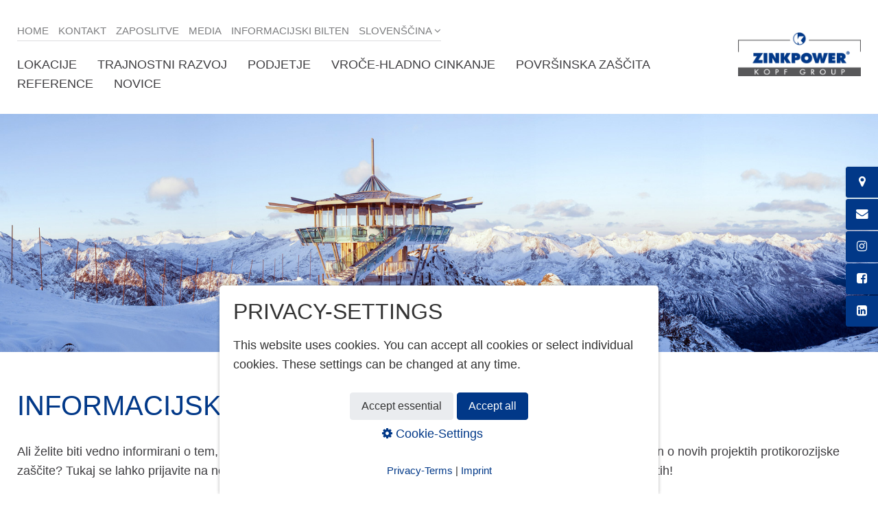

--- FILE ---
content_type: text/html
request_url: https://www.zinkpower.com/sl/informacijski-bilten.html
body_size: 9651
content:
<!DOCTYPE html> <html class="no-js responsivelayout supportsbreakout" lang="sl" xml:lang="sl" xmlns="http://www.w3.org/1999/xhtml"> <head> <title>Novice skupine ZINKPOWER</title> <meta http-equiv="content-type" content="text/html; charset=utf-8"> <meta name="viewport" content="width=device-width, initial-scale=1.0"> <meta name="description" content="Bodite vedno obve&#353;&#269;eni o novostih va&#353;ega vro&#269;e-hladnega cinkarja."> <meta name="keywords" content=""> <meta name="generator" content="Zeta Producer 15.4.1.0, ZP15E, 30.07.2020 10:32:32"> <meta name="robots" content="index, follow"> <link rel="shortcut icon" type="image/x-icon" href="../assets/favicon.ico"> <link rel="apple-touch-icon-precomposed" href="../assets/touch-icon.png"> <link rel="stylesheet" type="text/css" href="../assets/bundle.css?v=638663489436286443"> <style>#a27315.zpwButton,#a27315.zpwButton p{text-align:left}</style><link rel="canonical" href="https://www.zinkpower.com/en/newsletter.html"><meta property="og:url" content="https://www.zinkpower.com/sl/informacijski-bilten.html"> <meta property="og:title" content="Novice skupine ZINKPOWER"> <meta property="og:description" content="Bodite vedno obveščeni o novostih vašega vroče-hladnega cinkarja."> <meta property="og:type" content="article"> <meta property="og:image" content="https://www.zinkpower.com/media/images/feuerverzinkung-top-mountain-star-large.jpg"> <meta property="og:image:type" content="image/jpeg"> <meta property="og:image:width" content="1920"> <meta property="og:image:height" content="520"> <meta property="og:site_name" content="ZINKPOWER Gruppe"> <meta property="og:locale" content="sl_SI"> <meta property="twitter:url" content="https://www.zinkpower.com/sl/informacijski-bilten.html"> <meta property="twitter:title" content="Novice skupine ZINKPOWER"> <meta property="twitter:description" content="Bodite vedno obveščeni o novostih vašega vroče-hladnega cinkarja."> <meta property="twitter:image" content="https://www.zinkpower.com/media/images/feuerverzinkung-top-mountain-star-large.jpg"> <meta property="twitter:card" content="summary_large_image"> <style>.zpSidebarIcons38406{right:-100px;top:50%;transform:translateY(-50%)}#zpSidebarIcons38406.zpSidebarIcons38406 a{right:0;flex-direction:row;border-radius:3px 0 0 3px!important;height:45px;margin-bottom:2px!important;color:#FFF!important;background-color:#013888!important;border-width:1px!important;border-color:#013888!important;box-shadow:0 0 3px rgba(0,0,0,0.1)!important}@media(hover:hover){#zpSidebarIcons38406.zpSidebarIcons38406 a:hover{right:100px}}#zpSidebarIcons38406.zpSidebarIcons38406 a:hover{color:#FFF!important;background-color:#194B93!important;border-color:#194B93!important;box-shadow:0 0 3px rgba(0,0,0,0.2)!important}.zpSidebarIcons38406 a span.zpSidebarIcon{width:45px;font-size:1em}.zpSidebarIcons38406 a span.zpSidebarText{justify-content:flex-start;font-size:.9em;width:100px}@media(max-width:479px){.zpSidebarIcons38406 a span.zpSidebarIcon{width:23px;font-size:.8em}.zpSidebarIcons38406 a span.zpSidebarText{font-size:.8em}}</style> <style>#cboxClose{display:block!important}@media only screen and (min-width:1024px){#navigation ul ul,#navigation>ul>li.haschilds>a:after{display:none}#navigation>ul>li.haschilds>a{padding-right:15px}}.flexslider{width:calc(100vw);margin-left:calc(-50vw + 50%)}.flexslider .slides li:nth-child(1) .flex-caption{align-items:flex-start}.flexslider .slides li:nth-child(2) .flex-caption{align-items:flex-start}.flexslider .slides li:nth-child(3) .flex-caption{align-items:flex-start}.flexslider .slides li:nth-child(4) .flex-caption{align-items:flex-start}.flexslider .slides li:nth-child(5) .flex-caption{align-items:flex-start}.flexslider .slides li:nth-child(6) .flex-caption{align-items:flex-end}</style> <script type="text/javascript" src="../assets/bundle.js?v=638663489436316442"></script> <script>$z(window).on("load",function(){$z(window).on("scroll",function(){var scroll=$z(window).scrollTop();var gotoTop=$z("#gotoTop");if(scroll>=300){gotoTop.addClass("show")}else{gotoTop.removeClass("show")}})});</script> <script>(function(w,d,s,l,i){w[l]=w[l]||[];w[l].push({"gtm.start":new Date().getTime(),event:"gtm.js"});var f=d.getElementsByTagName(s)[0],j=d.createElement(s),dl=l!="dataLayer"?"&l="+l:"";j.async=true;j.src="https://www.googletagmanager.com/gtm.js?id="+i+dl;f.parentNode.insertBefore(j,f)})(window,document,"script","dataLayer","GTM-WZCMDQT");</script> </head> <body> <noscript><iframe src="https://www.googletagmanager.com/ns.html?id=GTM-WZCMDQT" height="0" width="0" style="display:none;visibility:hidden"></iframe></noscript> <a id="top"></a> <div id="webbox"> <div id="topbox"> <div class="logo"> <a href="index.html"> <img src="../assets/zinkpower-en.png" width="200" height="72" alt=""> </a> </div> <div class="navbox"> <div class="addmenu"> <div class="xmenu"> <ul> <li><a href="index.html">Home</a> </li><li><a href="kontakt.html">Kontakt</a> </li><li><a href="zaposlitve.html">Zaposlitve</a> </li><li><a href="download-sl.html">Media</a> </li><li><a href="informacijski-bilten.html">Informacijski bilten</a></li></ul> </div> <div class="language"> <ul> <li class="haschilds"> <a href="#">Slovenščina</a> <ul> <li><a hreflang="de" href="https://www.zinkpower.com/home.aspx">Deutsch</a></li> <li><a hreflang="us" href="https://www.zinkpower.com/en-us/index.html">USA</a></li> <li><a hreflang="en" href="https://www.zinkpower.com/en/index.html">English</a></li> <li><a hreflang="cs" href="https://www.zinkpower.com/cs/index.html">Cesky</a></li> <li><a hreflang="sk" href="https://www.zinkpower.com/sk/index.html">Slovensky</a></li> <li><a hreflang="es" href="https://www.zinkpower.com/es/index.html">Espanol</a></li> <li><a hreflang="hu" href="https://www.zinkpower.com/hu/index.html">Magyar</a></li> <li><a hreflang="pl" href="https://www.zinkpower.com/pl/index.html">Polska</a></li> <li><a hreflang="sl" href="https://www.zinkpower.com/sl/index.html">Slovenščina</a></li> <li><a hreflang="ar" href="https://www.zinkpower.com/ar/index.html">العربية</a></li> <li><a hreflang="da" href="https://www.zinkpower.com/da/index.html">Dansk</a></li> <li><a hreflang="pt-BR" href="https://www.zinkpower.com/br/index.html">Português</a></li> <li><a hreflang="tr" href="https://www.zinkpower.com/tr/index.html">Türkiye</a></li> </ul> </li> </ul> </div> </div> <a href="#" id="menubutton">Menü</a> <div id="navigation" class="clearfix"> <ul> <li class="zpnodefaults"> <a href="lokacije.aspx">Lokacije</a> </li> <li class="zpnodefaults haschilds"> <a href="trajnostni-razvoj.html">Trajnostni razvoj</a> <ul> <li class="zpnodefaults"> <a href="download-sustainability-report-2023-2024-01.html">Download Sustainability Report 2023-2024</a> </li> </ul> </li> <li class="zpnodefaults haschilds"> <a href="podjetje.html">Podjetje</a> <ul> <li class="zpnodefaults"> <a href="filozofija.html">Filozofija</a> </li> <li class="zpnodefaults"> <a href="samoumevno-postena-igra.html">Samoumevno poštena igra</a> </li> <li class="zpnodefaults"> <a href="https://www.zinkpower-sustainability.com/en/governance-en.html" target="_blank" rel="noopener">ZINKPOWER Compliance</a> </li> <li class="zpnodefaults"> <a href="zgodovina.html">Zgodovina</a> </li> <li class="zpnodefaults"> <a href="din-en-1090-01.html">Kakovost in EN 1090</a> </li> <li class="zpnodefaults"> <a href="servis.html">Servis</a> </li> <li class="zpnodefaults"> <a href="logistika.html">Logistika</a> </li> <li class="zpnodefaults"> <a href="green-dip-galvanizing.html">Green Dip Galvanizing</a> </li> </ul> </li> <li class="zpnodefaults haschilds"> <a href="vroce-hladno-cinkanje.html">Vroče-hladno cinkanje</a> <ul> <li class="zpnodefaults"> <a href="vroce-hladno-cinkanje.html">Vroče-hladno cinkanje</a> </li> <li class="zpnodefaults"> <a href="fasade.html">Fasade</a> </li> <li class="zpnodefaults"> <a href="mostovi.html">Mostovi</a> </li> <li class="zpnodefaults"> <a href="galvanizacija-jekla-za-gradbenistvo.html">Galvanizacija jekla za gradbeništvo</a> </li> <li class="zpnodefaults"> <a href="tehnika.html">Tehnika</a> </li> </ul> </li> <li class="zpnodefaults haschilds"> <a href="dupleks-zascita.html">Površinska zaščita</a> <ul> <li class="zpnodefaults"> <a href="dupleks-zascita.html">Dupleks zaščita</a> </li> <li class="zpnodefaults"> <a href="prasno-barvanje-zp-coating.html">ZP Coating Systeme</a> </li> <li class="zpnodefaults"> <a href="prasno-barvanje.html">Prašno barvanje</a> </li> </ul> </li> <li class="zpnodefaults haschilds"> <a href="reference.html">Reference</a> <ul> <li class="zpnodefaults haschilds"> <a href="jekleni-in-povezovalni-mostovi.html">Jekleni in povezovalni mostovi</a> <ul> <li class="zpnodefaults"> <a href="rumpiang-bridge-01.html">Rumpiang bridge</a> </li> <li class="zpnodefaults"> <a href="hiroshimasteg.html">Hiroshimasteg bridge</a> </li> <li class="zpnodefaults"> <a href="paneel-bruecke-algerien.html">Modular bridge</a> </li> </ul> </li> <li class="zpnodefaults haschilds"> <a href="parkirne-hise.html">Parkirne hiše</a> <ul> <li class="zpnodefaults"> <a href="autostadt-vw-wolfsburg-01.html">Autostadt VW Wolfsburg</a> </li> <li class="zpnodefaults"> <a href="ikea-hamburg-02.html">Ikea Hamburg</a> </li> </ul> </li> <li class="zpnodefaults haschilds"> <a href="referencni-objekti-vroce-hladno-cinkanih-fasad.html">Referenčni objekti vroče-hladno cinkanih fasad</a> <ul> <li class="zpnodefaults"> <a href="zf-campus-friedrichshafen-02.html">ZF Campus Friedrichshafen</a> </li> <li class="zpnodefaults"> <a href="lochblechfassade.html">Facing Sakura residence</a> </li> <li class="zpnodefaults"> <a href="fassade-buerogebaeude-01.html">Facing office building</a> </li> <li class="zpnodefaults"> <a href="fassade-parkhaus-schladming-01.html">Facing parking garage</a> </li> </ul> </li> <li class="zpnodefaults haschilds"> <a href="jeklene-konstrukcije.html">Jeklene konstrukcije</a> <ul> <li class="zpnodefaults"> <a href="oeamtc-headquarter-vienna.html">ÖAMTC Headquarter Vienna</a> </li> <li class="zpnodefaults"> <a href="talstation-giggijoch-soelden-01.html">Valley station at Giggijoch</a> </li> <li class="zpnodefaults"> <a href="giggijoch-soelden.html">Mountain station at Giggijoch</a> </li> <li class="zpnodefaults"> <a href="wiener-hauptbahnhof-02.html">Vienna Central Station</a> </li> <li class="zpnodefaults"> <a href="red-bull-hangar-02.html">Red Bull Hangar</a> </li> <li class="zpnodefaults"> <a href="top-mountain-star.html">Top Mountain Star</a> </li> <li class="zpnodefaults"> <a href="volksparkstadion-hamburger-sv.html">Volkspark Stadium Hamburger SV</a> </li> <li class="zpnodefaults"> <a href="flughafen-linz-01.html">Airport Linz</a> </li> <li class="zpnodefaults"> <a href="skihalle-bispingen-01.html">Indoor ski slope</a> </li> <li class="zpnodefaults"> <a href="sugar-refinery.html">Sugar refinery</a> </li> </ul> </li> <li class="zpnodefaults haschilds"> <a href="kovinske-konstrukcije.html">Kovinske konstrukcije</a> <ul> <li class="zpnodefaults"> <a href="puskas-stadium.html">Puskás Arena</a> </li> <li class="zpnodefaults"> <a href="formel-1-spielberg-01.html">Formula 1 Spielberg</a> </li> <li class="zpnodefaults"> <a href="skywalk-hohe-wand-02.html">Skywalk Hohe Wand</a> </li> <li class="zpnodefaults"> <a href="baumkronenpfad-01.html">Canopy walkway</a> </li> </ul> </li> <li class="zpnodefaults haschilds"> <a href="prometna-tehnika.html">Prometna tehnika</a> <ul> <li class="zpnodefaults"> <a href="flughafen-hamburg-01.html">Glare shields Airport</a> </li> <li class="zpnodefaults"> <a href="hollaendische-bahn-01.html">Dutch railway</a> </li> <li class="zpnodefaults"> <a href="schiffstransporter-01.html">Ship transporter</a> </li> </ul> </li> <li class="zpnodefaults haschilds"> <a href="sistemi-duplex.html">Sistemi Duplex</a> <ul> <li class="zpnodefaults"> <a href="brown-balkonies.html">Brown balkonies</a> </li> <li class="zpnodefaults"> <a href="villa-strandblick-ruegen.html">Villa Strandblick Ruegen</a> </li> <li class="zpnodefaults"> <a href="fischrestaurant-gosch.html">Restaurant on Sylt</a> </li> </ul> </li> <li class="zpnodefaults haschilds"> <a href="referencni-prasno-barvanje-aluminija.html">Prašno barvanje aluminija</a> <ul> <li class="zpnodefaults"> <a href="elbphilharmonie-hall.html">Elbphilharmonie Hall</a> </li> <li class="zpnodefaults"> <a href="planet-planai-01.html">Planet Planai</a> </li> </ul> </li> <li class="zpnodefaults haschilds"> <a href="oblikovanje-kovin.html">Oblikovanje kovin</a> <ul> <li class="zpnodefaults"> <a href="elefant.html">Elephant</a> </li> <li class="zpnodefaults"> <a href="schluesselkreuz-verzinkerpreis-2015-02.html">Key Cross</a> </li> <li class="zpnodefaults"> <a href="meereswesen-01.html">Sea Creatures</a> </li> <li class="zpnodefaults"> <a href="willy-brandt-bust.html">Willy Brandt Bust</a> </li> </ul> </li> <li class="zpnodefaults haschilds"> <a href="energetika.html">Energetika</a> <ul> <li class="zpnodefaults"> <a href="zauberlehrling.html">Zauberlehrling</a> </li> <li class="zpnodefaults"> <a href="borwin-beta-02.html">Borwin Beta</a> </li> <li class="zpnodefaults"> <a href="offshore-windpark-alpha-ventus-01.html">Offshore-Windpark Alpha-Ventus</a> </li> </ul> </li> </ul> </li> <li class="zpnodefaults haschilds"> <a href="sustainability-report-2023-2024.html">Novice</a> <ul> <li class="zpnodefaults"> <a href="sustainability-report-2023-2024.html">Sustainability Report 2023-2024</a> </li> <li class="zpnodefaults"> <a href="innovation-steiermark.html">Zavestna Oskrba Z Energijo</a> </li> <li class="zpnodefaults"> <a href="galvanizing-for-extreme-conditions-01.html">Galvanizing for extreme conditions</a> </li> <li class="zpnodefaults"> <a href="zinkpower-in-scandinavia.html">ZINKPOWER in Scandinavia</a> </li> <li class="zpnodefaults"> <a href="Hot-dip-galvanizing-global-dream.html">Hot-dip galvanizing for Global Dream</a> </li> <li class="zpnodefaults"> <a href="Corrosion-protection-for-giants.html">Corrosion protection for giants</a> </li> <li class="zpnodefaults"> <a href="zinkpower-goes-usa-01.html">ZINKPOWER goes USA</a> </li> <li class="zpnodefaults"> <a href="zinkpower-neumarkt.html">ZINKPOWER Neumarkt</a> </li> <li class="zpnodefaults"> <a href="badge-of-honour.html">Badge of honour</a> </li> <li class="zpnodefaults"> <a href="innovation-prizes-awarded.html">Innovation prizes awarded</a> </li> <li class="zpnodefaults"> <a href="intergalva-2018-berlin.html">Intergalva 2018 Berlin</a> </li> <li class="zpnodefaults"> <a href="zinkpower-goes-bauhaus-01.html">ZINKPOWER goes Bauhaus</a> </li> <li class="zpnodefaults"> <a href="hot-dip-galvanized-bridge-panels.html">Hot dip galvanized bridge panels</a> </li> <li class="zpnodefaults"> <a href="martin-kopf-leads-egga.html">Martin Kopf leads EGGA</a> </li> <li class="zpnodefaults"> <a href="valley-and-mountain-station-at-giggijoch.html">Valley and mountain station Sölden</a> </li> <li class="zpnodefaults"> <a href="elbphilharmonie-hall-hamburg.html">Elbphilharmonie Hall Hamburg</a> </li> <li class="zpnodefaults"> <a href="lichtdom-koe-bruecke-01.html">Christmas lighting display</a> </li> <li class="zpnodefaults"> <a href="pionierleistung-01.html">Pioneering achievement</a> </li> <li class="zpnodefaults"> <a href="global-galvanizing-award.html">Global Galvanizing Award</a> </li> <li class="zpnodefaults"> <a href="rheinboulevard-02.html">Rheinboulevard</a> </li> <li class="zpnodefaults"> <a href="hyper-coster-inside-02.html">Hyper-Coster inside</a> </li> <li class="zpnodefaults"> <a href="austrian-sixpack.html">Austrian Sixpack</a> </li> <li class="zpnodefaults"> <a href="zinkpower-sao-paulo.html">ZINKPOWER Sao Paulo</a> </li> <li class="zpnodefaults"> <a href="profis-fuer-maritimen-korrosionsschutz-01.html">Professionals for maritime corrosion protection</a> </li> <li class="zpnodefaults"> <a href="hot-dip-galvanizing-delivers-on-its-promises.html">Hot-dip galvanizing delivers on its promises</a> </li> <li class="zpnodefaults"> <a href="forging-for-human-rights.html">Forging for human rights</a> </li> <li class="zpnodefaults"> <a href="vienna-s-latest-attraction-01.html">Vienna’s latest attraction</a> </li> <li class="zpnodefaults"> <a href="the-sun-efficiently-utilised.html">The Sun efficiently utilised</a> </li> <li class="zpnodefaults"> <a href="where-visions-become-reality.html">Where visions become reality</a> </li> </ul> </li> </ul> </div> </div> </div> <a id="a22987"></a> <div id="headerslider" class="flexslider"> <div class="flex-container"> <ul class="slides"> <li> <img src="../media/images/feuerverzinkung-top-mountain-star-large.jpg" alt=""> </li> </ul> </div> </div> <script>$z(document).ready(function(){var useCssAnimation=true;if($z.browser.safari){useCssAnimation=false}var autoplay=false;if($z("body").hasClass("zpreducemotion")&&"fade"!=="fade"){autoplay=false}function initSlider(){$z("#headerslider .flex-container").flexslider({useCSS:useCssAnimation,touch:true,keyboard:true,itemMargin:0,animation:"fade",controlsContainer:"#headerslider.flexslider",slideshow:autoplay,slideshowSpeed:7000,directionNav:true,controlNav:false,randomize:false,pauseOnHover:true,smoothHeight:false,prevText:"zur&#252;ck",nextText:"weiter"})}if($z("#headerslider .flex-container ul.slides li img").length>0){$z("#headerslider .flex-container ul.slides li img").first().one("load",initSlider).each(function(){if(this.complete){$z(this).trigger("load")}})}else{initSlider()}$z("#headerslider .flex-container ul.slides li[data-clickurl]").css("cursor","pointer");$z("#headerslider .flex-container ul.slides li[data-clickurl]").click(function(event){var targ;if(event.target){targ=event.target}else{if(event.srcElement){targ=event.srcElement}}if(targ.nodeName=="A"){return}if($z(this).data("clicktarget")){window.open($z(this).data("clickurl"),$z(this).data("clicktarget"))}else{window.location=$z(this).data("clickurl")}event.preventDefault;return false})});</script> <div id="contentbox" class="clearfix"> <div id="content"> <div class="zparea zpgrid" data-numcolumns="" data-areaname="Standard" data-pageid="832"> <div id="container_25193" class="zpContainer first last " data-zpeleel="container" data-zpleid="25193"> <div class="zpRow standard " data-row-id="24597"> <div class="zpColumn odd zpColumnWidth1 c12 first last" style=" " data-column-id="26039"> <div class="zpColumnItem"> <div id="a27232" data-article-id="27232" data-zpleid="27232" class="articlearea zpwText"> <h1 data-zpfieldname="headline">Informacijski bilten</h1> <p>Ali želite biti vedno informirani o tem, kaj se dogaja v skupini ZINKPOWER, o novostih na področju vročega cinkanja in o novih projektih protikorozijske zaščite? Tukaj se lahko prijavite na novice skupine ZINKPOWER. Veselimo se, da vas bomo lahko obveščali o novostih!</p> </div> </div> </div> </div> <div class="zpRow standard quelltext " data-row-id="24598"> <div class="zpColumn odd zpColumnWidth1 c12 first last" style=" " data-column-id="26040"> <div class="zpColumnItem"> <div id="a27233" data-article-id="27233" data-zpleid="27233" class="articlearea zpwQuelltext"> <script>function loadjQuery(e,t){var n=document.createElement("script");n.setAttribute("src",e);n.onload=t;n.onreadystatechange=function(){if(this.readyState=="complete"||this.readyState=="loaded"){t()}};document.getElementsByTagName("head")[0].appendChild(n)}function main(){var $cr=jQuery.noConflict();var old_src;$cr(document).ready(function(){$cr(".cr_form").submit(function(){$cr(this).find(".clever_form_error").removeClass("clever_form_error");$cr(this).find(".clever_form_note").remove();$cr(this).find(".musthave").find("input, textarea").each(function(){if(jQuery.trim($cr(this).val())==""||($cr(this).is(":checkbox"))||($cr(this).is(":radio"))){if($cr(this).is(":checkbox")||($cr(this).is(":radio"))){if(!$cr(this).parent().find(":checked").is(":checked")){$cr(this).parent().addClass("clever_form_error")}}else{$cr(this).addClass("clever_form_error")}}});if($cr(this).attr("action").search(document.domain)>0&&$cr(".cr_form").attr("action").search("wcs")>0){var cr_email=$cr(this).find("input[name=email]");var unsub=false;if($cr("input['name=cr_subunsubscribe'][value='false']").length){if($cr("input['name=cr_subunsubscribe'][value='false']").is(":checked")){unsub=true}}if(cr_email.val()&&!unsub){$cr.ajax({type:"GET",url:$cr(".cr_form").attr("action").replace("wcs","check_email")+$cr(this).find("input[name=email]").val(),success:function(data){if(data){cr_email.addClass("clever_form_error").before("<div class='clever_form_note cr_font'>"+data+"</div>");return false}},async:false})}var cr_captcha=$cr(this).find("input[name=captcha]");if(cr_captcha.val()){$cr.ajax({type:"GET",url:$cr(".cr_form").attr("action").replace("wcs","check_captcha")+$cr(this).find("input[name=captcha]").val(),success:function(data){if(data){cr_captcha.addClass("clever_form_error").after("<div  class='clever_form_note cr_font'>"+data+"</div>");return false}},async:false})}}if($cr(this).find(".clever_form_error").length){return false}return true});$cr('input[class*="cr_number"]').change(function(){if(isNaN($cr(this).val())){$cr(this).val(1)}if($cr(this).attr("min")){if(($cr(this).val()*1)<($cr(this).attr("min")*1)){$cr(this).val($cr(this).attr("min"))}}if($cr(this).attr("max")){if(($cr(this).val()*1)>($cr(this).attr("max")*1)){$cr(this).val($cr(this).attr("max"))}}});old_src=$cr("div[rel='captcha'] img:not(.captcha2_reload)").attr("src");if($cr("div[rel='captcha'] img:not(.captcha2_reload)").length!=0){captcha_reload()}});function captcha_reload(){var timestamp=new Date().getTime();$cr("div[rel='captcha'] img:not(.captcha2_reload)").attr("src","");$cr("div[rel='captcha'] img:not(.captcha2_reload)").attr("src",old_src+"?t="+timestamp);return false}};</script> <form class="layout_form cr_form cr_font" action="https://seu.cleverreach.com/f/10713-13267/wcs/" method="post" target="_blank"> <div class="cr_body cr_page cr_font formbox"> <div class="non_sortable"> </div> <div class="editable_content"> <div id="303865" rel="mce_text" class="cr_ipe_item ui-sortable"> <div class="mce_text"><p>Please enter your email address to subscribe.</p></div> </div><div id="303880" rel="email" class="cr_ipe_item ui-sortable musthave" style="float:left;margin-right: 10px;"> <label for="text303880" class="itemname">Email*</label> <input id="text303880" name="email" value="" type="text" style=""> </div><div id="303882" rel="button" class="cr_ipe_item ui-sortable submit_container"> <button type="submit" class="cr_button" style="padding:2px 10px 3px;">Subscribe</button> </div> </div> <noscript><a href="http://www.cleverreach.de">www.CleverReach.de</a></noscript> </div> </form> </div> </div> </div> </div> <div class="zpRow standard " data-row-id="24599"> <div class="zpColumn odd zpColumnWidth1 c12 first last" style=" " data-column-id="26041"> <div class="zpColumnItem"> <div id="a27234" data-article-id="27234" data-zpleid="27234" class="articlearea zpwText"> <p>The entered information will be used for Newsletter of Kopf Holding GmbH only. </p> </div> </div> </div> </div> <div class="zpRow standard quelltext " data-row-id="24600"> <div class="zpColumn odd zpColumnWidth1 c12 first last" style=" " data-column-id="26042"> <div class="zpColumnItem"> <div id="a27235" data-article-id="27235" data-zpleid="27235" class="articlearea zpwQuelltext"> <h2 data-zpfieldname="headline">Unsubscribe</h2> <script>function loadjQuery(e,t){var n=document.createElement("script");n.setAttribute("src",e);n.onload=t;n.onreadystatechange=function(){if(this.readyState=="complete"||this.readyState=="loaded"){t()}};document.getElementsByTagName("head")[0].appendChild(n)}function main(){var $cr=jQuery.noConflict();var old_src;$cr(document).ready(function(){$cr(".cr_form").submit(function(){$cr(this).find(".clever_form_error").removeClass("clever_form_error");$cr(this).find(".clever_form_note").remove();$cr(this).find(".musthave").find("input, textarea").each(function(){if(jQuery.trim($cr(this).val())==""||($cr(this).is(":checkbox"))||($cr(this).is(":radio"))){if($cr(this).is(":checkbox")||($cr(this).is(":radio"))){if(!$cr(this).parent().find(":checked").is(":checked")){$cr(this).parent().addClass("clever_form_error")}}else{$cr(this).addClass("clever_form_error")}}});if($cr(this).attr("action").search(document.domain)>0&&$cr(".cr_form").attr("action").search("wcs")>0){var cr_email=$cr(this).find("input[name=email]");var unsub=false;if($cr("input['name=cr_subunsubscribe'][value='false']").length){if($cr("input['name=cr_subunsubscribe'][value='false']").is(":checked")){unsub=true}}if(cr_email.val()&&!unsub){$cr.ajax({type:"GET",url:$cr(".cr_form").attr("action").replace("wcs","check_email")+$cr(this).find("input[name=email]").val(),success:function(data){if(data){cr_email.addClass("clever_form_error").before("<div class='clever_form_note cr_font'>"+data+"</div>");return false}},async:false})}var cr_captcha=$cr(this).find("input[name=captcha]");if(cr_captcha.val()){$cr.ajax({type:"GET",url:$cr(".cr_form").attr("action").replace("wcs","check_captcha")+$cr(this).find("input[name=captcha]").val(),success:function(data){if(data){cr_captcha.addClass("clever_form_error").after("<div  class='clever_form_note cr_font'>"+data+"</div>");return false}},async:false})}}if($cr(this).find(".clever_form_error").length){return false}return true});$cr('input[class*="cr_number"]').change(function(){if(isNaN($cr(this).val())){$cr(this).val(1)}if($cr(this).attr("min")){if(($cr(this).val()*1)<($cr(this).attr("min")*1)){$cr(this).val($cr(this).attr("min"))}}if($cr(this).attr("max")){if(($cr(this).val()*1)>($cr(this).attr("max")*1)){$cr(this).val($cr(this).attr("max"))}}});old_src=$cr("div[rel='captcha'] img:not(.captcha2_reload)").attr("src");if($cr("div[rel='captcha'] img:not(.captcha2_reload)").length!=0){captcha_reload()}});function captcha_reload(){var timestamp=new Date().getTime();$cr("div[rel='captcha'] img:not(.captcha2_reload)").attr("src","");$cr("div[rel='captcha'] img:not(.captcha2_reload)").attr("src",old_src+"?t="+timestamp);return false}};</script> <form class="layout_form cr_form cr_font" action="https://seu.cleverreach.com/f/10713-13267/wcu/" method="post" target="_blank"> <div class="cr_body cr_page cr_font formbox"> <div class="non_sortable"> </div> <div class="editable_content"> <div id="303868" rel="mce_text" class="cr_ipe_item ui-sortable"> <div class="mce_text"><p>Please enter your email address in order to unsubscribe.</p></div> </div><div id="303881" rel="email" class="cr_ipe_item ui-sortable musthave" style="float:left;margin-right: 10px;"> <label for="text303881" class="itemname">Email*</label> <input id="text303881" name="email" value="" type="text" style=""> </div><div id="303883" rel="button" class="cr_ipe_item ui-sortable submit_container"> <button type="submit" class="cr_button" style="padding:2px 10px 3px;">Unsubscribe</button> </div> </div> <noscript><a href="http://www.cleverreach.de">www.CleverReach.de</a></noscript> </div> </form> </div> </div> </div> </div> <div class="zpRow standard " data-row-id="24668"> <div class="zpColumn odd zpColumnWidth1 c2 first last" style=" " data-column-id="26110"> <div class="zpColumnItem"> <div id="a27315" data-article-id="27315" data-zpleid="27315" class="articlearea zpwButton"> <p> <a href="varovanje-podatkov.html" target="_blank" rel="noopener" class="button" style="width: 100%"> <span>Varovanje podatkov</span> </a> </p> </div> </div> </div> </div> <div class="zpRow standard " data-row-id="24601"> <div class="zpColumn odd zpColumnWidth1 c12 first last" style=" " data-column-id="26043"> <div class="zpColumnItem"> <div id="a23566" data-article-id="23566" data-zpleid="23566" class="articlearea zpwCanoncial"> </div> </div> </div> </div> </div> </div> </div> <div id="gotoTop"> <a href="#top"> <i class="fa fa-chevron-up" aria-hidden="true"></i> </a> </div> </div> </div> <div id="footer"> <div class="inner"> <div class="zparea zpgrid" data-numcolumns="" data-areaname="Footer" data-pageid="832"> <div id="container_30382" class="zpContainer first last " data-zpeleel="container" data-zpleid="30382"> <div class="zpRow standard " data-row-id="31936"> <div class="zpColumn odd zpColumnWidth1 c12 first last" style=" " data-column-id="33751"> <div class="zpColumnItem"> <div id="a34986" data-article-id="34986" data-zpleid="34986" class="articlearea zpwText"> <p><a href="lokacije.aspx">Lokacije</a><br><a href="vroce-hladno-cinkanje.html">Vroče-hladno cinkanje</a><br><a href="dupleks-zascita.html">Prašno barvanje</a><br><a href="reference.html">Reference</a></p><p><a href="zemljevid-strani.html">Sitemap</a><br><a href="kontakt.html">Kontakt</a><br><a href="impresum.html">Impresum</a><br><a href="varovanje-podatkov.html">Varovanje podatkov</a></p><p><a href="https://www.zinkpower-sustainability.com/en/governance-en.html" target="">ZINKPOWER Compliance</a><br><br><a href="mailto:info@zinkpower.com">info@zinkpower.com</a> <br>&nbsp;</p><p><a href="http://www.feuerverzinken.com/home/" target="_blank"><img title="" class="singleImage fr-draggable" alt="" src="../media/images/mitglied_quer_weiss.png"></a></p><p><a href="https://www.egga.com/" target="_blank">EGGA - European Galvanizers Association</a></p> </div> </div> </div> </div> <div class="zpRow standard " data-row-id="34343"> <div class="zpColumn odd zpColumnWidth1 c12 first last" style=" " data-column-id="36413"> <div class="zpColumnItem"> <div id="a37629" data-article-id="37629" data-zpleid="37629" class="articlearea zpwText"> <p> <a href="https://de.linkedin.com/company/zinkpower-gruppe" rel="noopener noreferrer" target="_blank"><span style="font-size: 48px;"><i class="fa fa-linkedin-square fr-deletable"></i></span></a>&nbsp; <a href="https://www.instagram.com/zinkpower.group/" rel="noopener noreferrer" target="_blank"><span style="font-size: 48px;"><i class="fa fa-instagram fr-deletable"></i></span></a>&nbsp; <a href="https://www.facebook.com/Zinkpower-Gruppe-110384981096208" rel="noopener noreferrer" target="_blank"><span style="font-size: 48px;"><i class="fa fa-facebook-square fr-deletable"></i></span></a>&nbsp; </p> </div> </div> </div> </div> <div class="zpRow standard " data-row-id="31937"> <div class="zpColumn odd zpColumnWidth1 c12 first last" style=" " data-column-id="33752"> <div class="zpColumnItem"> <div id="a34987" data-article-id="34987" data-zpleid="34987" class="articlearea zpwOpenGraph"> <script>$z(document).ready(function(){$z(".zpwOpenGraph").closest(".zpRow").addClass("ogClosestRow")});</script> </div> </div> </div> </div> <div class="zpRow standard " data-row-id="34982"> <div class="zpColumn odd zpColumnWidth1 c12 first last" style=" " data-column-id="37152"> <div class="zpColumnItem"> <div id="a38406" data-article-id="38406" data-zpleid="38406" class="articlearea zpwSidebar-Icons"> </div> </div> <div id="zpSidebarIcons38406" class="zpSidebarIcons zpSidebarIcons38406"> <a class="zpnolayoutlinkstyles" href="https://www.zinkpower.com/sl/lokacije/avstrija/cid=34" title="Lokacije"> <span class="zpSidebarIcon"><i class="fa fa-map-marker" aria-hidden="true"></i></span> <span class="zpSidebarText">Lokacije</span> </a> <a class="zpnolayoutlinkstyles" href="mailto:klagenfurt@zinkpower.com" title="Email"> <span class="zpSidebarIcon"><i class="fa fa-envelope" aria-hidden="true"></i></span> <span class="zpSidebarText">Email</span> </a> <a class="zpnolayoutlinkstyles" href="https://www.instagram.com/zinkpower.group/" target="_blank" rel="noopener" title="Follow us"> <span class="zpSidebarIcon"><i class="fa fa-instagram" aria-hidden="true"></i></span> <span class="zpSidebarText">Follow us</span> </a> <a class="zpnolayoutlinkstyles" href="https://www.facebook.com/ZinkpowerGruppe/" target="_blank" rel="noopener" title="Follow us"> <span class="zpSidebarIcon"><i class="fa fa-facebook-square" aria-hidden="true"></i></span> <span class="zpSidebarText">Follow us</span> </a> <a class="zpnolayoutlinkstyles" href="https://de.linkedin.com/company/zinkpower-gruppe" target="_blank" rel="noopener" title="Follow us"> <span class="zpSidebarIcon"><i class="fa fa-linkedin-square" aria-hidden="true"></i></span> <span class="zpSidebarText">Follow us</span> </a> </div> <script>$z(document).ready(function(){var zpSidebarIcons=document.getElementById("zpSidebarIcons38406");$z(zpSidebarIcons).appendTo("body")});</script> </div> </div> </div> </div> </div> </div> </body> </html>

--- FILE ---
content_type: application/javascript
request_url: https://www.zinkpower.com/assets/bundle.js?v=638663489436316442
body_size: 120506
content:
/*
 * jQuery JavaScript Library v1.12.3
 * http://jquery.com/
 *
 * Includes Sizzle.js
 * http://sizzlejs.com/
 *
 * Copyright jQuery Foundation and other contributors
 * Released under the MIT license
 * http://jquery.org/license
 *
 * Date: 2016-04-05T19:16Z
 */
(function(global,factory){if(typeof module==="object"&&typeof module.exports==="object"){module.exports=global.document?factory(global,true):function(w){if(!w.document){throw new Error("jQuery requires a window with a document")}return factory(w)}}else{factory(global)}}(typeof window!=="undefined"?window:this,function(window,noGlobal){var deletedIds=[];var document=window.document;var slice=deletedIds.slice;var concat=deletedIds.concat;var push=deletedIds.push;var indexOf=deletedIds.indexOf;var class2type={};var toString=class2type.toString;var hasOwn=class2type.hasOwnProperty;var support={};var version="1.12.3",jQuery=function(selector,context){return new jQuery.fn.init(selector,context)},rtrim=/^[\s\uFEFF\xA0]+|[\s\uFEFF\xA0]+$/g,rmsPrefix=/^-ms-/,rdashAlpha=/-([\da-z])/gi,fcamelCase=function(all,letter){return letter.toUpperCase()};jQuery.fn=jQuery.prototype={jquery:version,constructor:jQuery,selector:"",length:0,toArray:function(){return slice.call(this)},get:function(num){return num!=null?(num<0?this[num+this.length]:this[num]):slice.call(this)},pushStack:function(elems){var ret=jQuery.merge(this.constructor(),elems);ret.prevObject=this;ret.context=this.context;return ret},each:function(callback){return jQuery.each(this,callback)},map:function(callback){return this.pushStack(jQuery.map(this,function(elem,i){return callback.call(elem,i,elem)}))},slice:function(){return this.pushStack(slice.apply(this,arguments))},first:function(){return this.eq(0)},last:function(){return this.eq(-1)},eq:function(i){var len=this.length,j=+i+(i<0?len:0);return this.pushStack(j>=0&&j<len?[this[j]]:[])},end:function(){return this.prevObject||this.constructor()},push:push,sort:deletedIds.sort,splice:deletedIds.splice};jQuery.extend=jQuery.fn.extend=function(){var src,copyIsArray,copy,name,options,clone,target=arguments[0]||{},i=1,length=arguments.length,deep=false;if(typeof target==="boolean"){deep=target;target=arguments[i]||{};i++}if(typeof target!=="object"&&!jQuery.isFunction(target)){target={}}if(i===length){target=this;i--}for(;i<length;i++){if((options=arguments[i])!=null){for(name in options){src=target[name];copy=options[name];if(name==="__proto__"||target===copy){continue}if(deep&&copy&&(jQuery.isPlainObject(copy)||(copyIsArray=jQuery.isArray(copy)))){if(copyIsArray){copyIsArray=false;clone=src&&jQuery.isArray(src)?src:[]}else{clone=src&&jQuery.isPlainObject(src)?src:{}}target[name]=jQuery.extend(deep,clone,copy)}else{if(copy!==undefined){target[name]=copy}}}}}return target};jQuery.extend({expando:"jQuery"+(version+Math.random()).replace(/\D/g,""),isReady:true,error:function(msg){throw new Error(msg)},noop:function(){},isFunction:function(obj){return jQuery.type(obj)==="function"},isArray:Array.isArray||function(obj){return jQuery.type(obj)==="array"},isWindow:function(obj){return obj!=null&&obj==obj.window},isNumeric:function(obj){var realStringObj=obj&&obj.toString();return !jQuery.isArray(obj)&&(realStringObj-parseFloat(realStringObj)+1)>=0},isEmptyObject:function(obj){var name;for(name in obj){return false}return true},isPlainObject:function(obj){var key;if(!obj||jQuery.type(obj)!=="object"||obj.nodeType||jQuery.isWindow(obj)){return false}try{if(obj.constructor&&!hasOwn.call(obj,"constructor")&&!hasOwn.call(obj.constructor.prototype,"isPrototypeOf")){return false}}catch(e){return false}if(!support.ownFirst){for(key in obj){return hasOwn.call(obj,key)}}for(key in obj){}return key===undefined||hasOwn.call(obj,key)},type:function(obj){if(obj==null){return obj+""}return typeof obj==="object"||typeof obj==="function"?class2type[toString.call(obj)]||"object":typeof obj},globalEval:function(data){if(data&&jQuery.trim(data)){(window.execScript||function(data){window["eval"].call(window,data)})(data)}},camelCase:function(string){return string.replace(rmsPrefix,"ms-").replace(rdashAlpha,fcamelCase)},nodeName:function(elem,name){return elem.nodeName&&elem.nodeName.toLowerCase()===name.toLowerCase()},each:function(obj,callback){var length,i=0;if(isArrayLike(obj)){length=obj.length;for(;i<length;i++){if(callback.call(obj[i],i,obj[i])===false){break}}}else{for(i in obj){if(callback.call(obj[i],i,obj[i])===false){break}}}return obj},trim:function(text){return text==null?"":(text+"").replace(rtrim,"")},makeArray:function(arr,results){var ret=results||[];if(arr!=null){if(isArrayLike(Object(arr))){jQuery.merge(ret,typeof arr==="string"?[arr]:arr)}else{push.call(ret,arr)}}return ret},inArray:function(elem,arr,i){var len;if(arr){if(indexOf){return indexOf.call(arr,elem,i)}len=arr.length;i=i?i<0?Math.max(0,len+i):i:0;for(;i<len;i++){if(i in arr&&arr[i]===elem){return i}}}return -1},merge:function(first,second){var len=+second.length,j=0,i=first.length;while(j<len){first[i++]=second[j++]}if(len!==len){while(second[j]!==undefined){first[i++]=second[j++]}}first.length=i;return first},grep:function(elems,callback,invert){var callbackInverse,matches=[],i=0,length=elems.length,callbackExpect=!invert;for(;i<length;i++){callbackInverse=!callback(elems[i],i);if(callbackInverse!==callbackExpect){matches.push(elems[i])}}return matches},map:function(elems,callback,arg){var length,value,i=0,ret=[];if(isArrayLike(elems)){length=elems.length;for(;i<length;i++){value=callback(elems[i],i,arg);if(value!=null){ret.push(value)}}}else{for(i in elems){value=callback(elems[i],i,arg);if(value!=null){ret.push(value)}}}return concat.apply([],ret)},guid:1,proxy:function(fn,context){var args,proxy,tmp;if(typeof context==="string"){tmp=fn[context];context=fn;fn=tmp}if(!jQuery.isFunction(fn)){return undefined}args=slice.call(arguments,2);proxy=function(){return fn.apply(context||this,args.concat(slice.call(arguments)))};proxy.guid=fn.guid=fn.guid||jQuery.guid++;return proxy},now:function(){return +(new Date())},support:support});if(typeof Symbol==="function"){jQuery.fn[Symbol.iterator]=deletedIds[Symbol.iterator]}jQuery.each("Boolean Number String Function Array Date RegExp Object Error Symbol".split(" "),function(i,name){class2type["[object "+name+"]"]=name.toLowerCase()});function isArrayLike(obj){var length=!!obj&&"length" in obj&&obj.length,type=jQuery.type(obj);if(type==="function"||jQuery.isWindow(obj)){return false}return type==="array"||length===0||typeof length==="number"&&length>0&&(length-1) in obj}var Sizzle=
/*
 * Sizzle CSS Selector Engine v2.2.1
 * http://sizzlejs.com/
 *
 * Copyright jQuery Foundation and other contributors
 * Released under the MIT license
 * http://jquery.org/license
 *
 * Date: 2015-10-17
 */
(function(window){var i,support,Expr,getText,isXML,tokenize,compile,select,outermostContext,sortInput,hasDuplicate,setDocument,document,docElem,documentIsHTML,rbuggyQSA,rbuggyMatches,matches,contains,expando="sizzle"+1*new Date(),preferredDoc=window.document,dirruns=0,done=0,classCache=createCache(),tokenCache=createCache(),compilerCache=createCache(),sortOrder=function(a,b){if(a===b){hasDuplicate=true}return 0},MAX_NEGATIVE=1<<31,hasOwn=({}).hasOwnProperty,arr=[],pop=arr.pop,push_native=arr.push,push=arr.push,slice=arr.slice,indexOf=function(list,elem){var i=0,len=list.length;for(;i<len;i++){if(list[i]===elem){return i}}return -1},booleans="checked|selected|async|autofocus|autoplay|controls|defer|disabled|hidden|ismap|loop|multiple|open|readonly|required|scoped",whitespace="[\\x20\\t\\r\\n\\f]",identifier="(?:\\\\.|[\\w-]|[^\\x00-\\xa0])+",attributes="\\["+whitespace+"*("+identifier+")(?:"+whitespace+"*([*^$|!~]?=)"+whitespace+"*(?:'((?:\\\\.|[^\\\\'])*)'|\"((?:\\\\.|[^\\\\\"])*)\"|("+identifier+"))|)"+whitespace+"*\\]",pseudos=":("+identifier+")(?:\\(("+"('((?:\\\\.|[^\\\\'])*)'|\"((?:\\\\.|[^\\\\\"])*)\")|"+"((?:\\\\.|[^\\\\()[\\]]|"+attributes+")*)|"+".*"+")\\)|)",rwhitespace=new RegExp(whitespace+"+","g"),rtrim=new RegExp("^"+whitespace+"+|((?:^|[^\\\\])(?:\\\\.)*)"+whitespace+"+$","g"),rcomma=new RegExp("^"+whitespace+"*,"+whitespace+"*"),rcombinators=new RegExp("^"+whitespace+"*([>+~]|"+whitespace+")"+whitespace+"*"),rattributeQuotes=new RegExp("="+whitespace+"*([^\\]'\"]*?)"+whitespace+"*\\]","g"),rpseudo=new RegExp(pseudos),ridentifier=new RegExp("^"+identifier+"$"),matchExpr={"ID":new RegExp("^#("+identifier+")"),"CLASS":new RegExp("^\\.("+identifier+")"),"TAG":new RegExp("^("+identifier+"|[*])"),"ATTR":new RegExp("^"+attributes),"PSEUDO":new RegExp("^"+pseudos),"CHILD":new RegExp("^:(only|first|last|nth|nth-last)-(child|of-type)(?:\\("+whitespace+"*(even|odd|(([+-]|)(\\d*)n|)"+whitespace+"*(?:([+-]|)"+whitespace+"*(\\d+)|))"+whitespace+"*\\)|)","i"),"bool":new RegExp("^(?:"+booleans+")$","i"),"needsContext":new RegExp("^"+whitespace+"*[>+~]|:(even|odd|eq|gt|lt|nth|first|last)(?:\\("+whitespace+"*((?:-\\d)?\\d*)"+whitespace+"*\\)|)(?=[^-]|$)","i")},rinputs=/^(?:input|select|textarea|button)$/i,rheader=/^h\d$/i,rnative=/^[^{]+\{\s*\[native \w/,rquickExpr=/^(?:#([\w-]+)|(\w+)|\.([\w-]+))$/,rsibling=/[+~]/,rescape=/'|\\/g,runescape=new RegExp("\\\\([\\da-f]{1,6}"+whitespace+"?|("+whitespace+")|.)","ig"),funescape=function(_,escaped,escapedWhitespace){var high="0x"+escaped-65536;return high!==high||escapedWhitespace?escaped:high<0?String.fromCharCode(high+65536):String.fromCharCode(high>>10|55296,high&1023|56320)},unloadHandler=function(){setDocument()};try{push.apply((arr=slice.call(preferredDoc.childNodes)),preferredDoc.childNodes);arr[preferredDoc.childNodes.length].nodeType}catch(e){push={apply:arr.length?function(target,els){push_native.apply(target,slice.call(els))}:function(target,els){var j=target.length,i=0;while((target[j++]=els[i++])){}target.length=j-1}}}function Sizzle(selector,context,results,seed){var m,i,elem,nid,nidselect,match,groups,newSelector,newContext=context&&context.ownerDocument,nodeType=context?context.nodeType:9;results=results||[];if(typeof selector!=="string"||!selector||nodeType!==1&&nodeType!==9&&nodeType!==11){return results}if(!seed){if((context?context.ownerDocument||context:preferredDoc)!==document){setDocument(context)}context=context||document;if(documentIsHTML){if(nodeType!==11&&(match=rquickExpr.exec(selector))){if((m=match[1])){if(nodeType===9){if((elem=context.getElementById(m))){if(elem.id===m){results.push(elem);return results}}else{return results}}else{if(newContext&&(elem=newContext.getElementById(m))&&contains(context,elem)&&elem.id===m){results.push(elem);return results}}}else{if(match[2]){push.apply(results,context.getElementsByTagName(selector));return results}else{if((m=match[3])&&support.getElementsByClassName&&context.getElementsByClassName){push.apply(results,context.getElementsByClassName(m));return results}}}}if(support.qsa&&!compilerCache[selector+" "]&&(!rbuggyQSA||!rbuggyQSA.test(selector))){if(nodeType!==1){newContext=context;newSelector=selector}else{if(context.nodeName.toLowerCase()!=="object"){if((nid=context.getAttribute("id"))){nid=nid.replace(rescape,"\\$&")}else{context.setAttribute("id",(nid=expando))}groups=tokenize(selector);i=groups.length;nidselect=ridentifier.test(nid)?"#"+nid:"[id='"+nid+"']";while(i--){groups[i]=nidselect+" "+toSelector(groups[i])}newSelector=groups.join(",");newContext=rsibling.test(selector)&&testContext(context.parentNode)||context}}if(newSelector){try{push.apply(results,newContext.querySelectorAll(newSelector));return results}catch(qsaError){}finally{if(nid===expando){context.removeAttribute("id")}}}}}}return select(selector.replace(rtrim,"$1"),context,results,seed)}function createCache(){var keys=[];function cache(key,value){if(keys.push(key+" ")>Expr.cacheLength){delete cache[keys.shift()]}return(cache[key+" "]=value)}return cache}function markFunction(fn){fn[expando]=true;return fn}function assert(fn){var div=document.createElement("div");try{return !!fn(div)}catch(e){return false}finally{if(div.parentNode){div.parentNode.removeChild(div)}div=null}}function addHandle(attrs,handler){var arr=attrs.split("|"),i=arr.length;while(i--){Expr.attrHandle[arr[i]]=handler}}function siblingCheck(a,b){var cur=b&&a,diff=cur&&a.nodeType===1&&b.nodeType===1&&(~b.sourceIndex||MAX_NEGATIVE)-(~a.sourceIndex||MAX_NEGATIVE);if(diff){return diff}if(cur){while((cur=cur.nextSibling)){if(cur===b){return -1}}}return a?1:-1}function createInputPseudo(type){return function(elem){var name=elem.nodeName.toLowerCase();return name==="input"&&elem.type===type}}function createButtonPseudo(type){return function(elem){var name=elem.nodeName.toLowerCase();return(name==="input"||name==="button")&&elem.type===type}}function createPositionalPseudo(fn){return markFunction(function(argument){argument=+argument;return markFunction(function(seed,matches){var j,matchIndexes=fn([],seed.length,argument),i=matchIndexes.length;while(i--){if(seed[(j=matchIndexes[i])]){seed[j]=!(matches[j]=seed[j])}}})})}function testContext(context){return context&&typeof context.getElementsByTagName!=="undefined"&&context}support=Sizzle.support={};isXML=Sizzle.isXML=function(elem){var documentElement=elem&&(elem.ownerDocument||elem).documentElement;return documentElement?documentElement.nodeName!=="HTML":false};setDocument=Sizzle.setDocument=function(node){var hasCompare,parent,doc=node?node.ownerDocument||node:preferredDoc;if(doc===document||doc.nodeType!==9||!doc.documentElement){return document}document=doc;docElem=document.documentElement;documentIsHTML=!isXML(document);if((parent=document.defaultView)&&parent.top!==parent){if(parent.addEventListener){parent.addEventListener("unload",unloadHandler,false)}else{if(parent.attachEvent){parent.attachEvent("onunload",unloadHandler)}}}support.attributes=assert(function(div){div.className="i";return !div.getAttribute("className")});support.getElementsByTagName=assert(function(div){div.appendChild(document.createComment(""));return !div.getElementsByTagName("*").length});support.getElementsByClassName=rnative.test(document.getElementsByClassName);support.getById=assert(function(div){docElem.appendChild(div).id=expando;return !document.getElementsByName||!document.getElementsByName(expando).length});if(support.getById){Expr.find["ID"]=function(id,context){if(typeof context.getElementById!=="undefined"&&documentIsHTML){var m=context.getElementById(id);return m?[m]:[]}};Expr.filter["ID"]=function(id){var attrId=id.replace(runescape,funescape);return function(elem){return elem.getAttribute("id")===attrId}}}else{delete Expr.find["ID"];Expr.filter["ID"]=function(id){var attrId=id.replace(runescape,funescape);return function(elem){var node=typeof elem.getAttributeNode!=="undefined"&&elem.getAttributeNode("id");return node&&node.value===attrId}}}Expr.find["TAG"]=support.getElementsByTagName?function(tag,context){if(typeof context.getElementsByTagName!=="undefined"){return context.getElementsByTagName(tag)}else{if(support.qsa){return context.querySelectorAll(tag)}}}:function(tag,context){var elem,tmp=[],i=0,results=context.getElementsByTagName(tag);if(tag==="*"){while((elem=results[i++])){if(elem.nodeType===1){tmp.push(elem)}}return tmp}return results};Expr.find["CLASS"]=support.getElementsByClassName&&function(className,context){if(typeof context.getElementsByClassName!=="undefined"&&documentIsHTML){return context.getElementsByClassName(className)}};rbuggyMatches=[];rbuggyQSA=[];if((support.qsa=rnative.test(document.querySelectorAll))){assert(function(div){docElem.appendChild(div).innerHTML="<a id='"+expando+"'></a>"+"<select id='"+expando+"-\r\\' msallowcapture=''>"+"<option selected=''></option></select>";if(div.querySelectorAll("[msallowcapture^='']").length){rbuggyQSA.push("[*^$]="+whitespace+"*(?:''|\"\")")}if(!div.querySelectorAll("[selected]").length){rbuggyQSA.push("\\["+whitespace+"*(?:value|"+booleans+")")}if(!div.querySelectorAll("[id~="+expando+"-]").length){rbuggyQSA.push("~=")}if(!div.querySelectorAll(":checked").length){rbuggyQSA.push(":checked")}if(!div.querySelectorAll("a#"+expando+"+*").length){rbuggyQSA.push(".#.+[+~]")}});assert(function(div){var input=document.createElement("input");input.setAttribute("type","hidden");div.appendChild(input).setAttribute("name","D");if(div.querySelectorAll("[name=d]").length){rbuggyQSA.push("name"+whitespace+"*[*^$|!~]?=")}if(!div.querySelectorAll(":enabled").length){rbuggyQSA.push(":enabled",":disabled")}div.querySelectorAll("*,:x");rbuggyQSA.push(",.*:")})}if((support.matchesSelector=rnative.test((matches=docElem.matches||docElem.webkitMatchesSelector||docElem.mozMatchesSelector||docElem.oMatchesSelector||docElem.msMatchesSelector)))){assert(function(div){support.disconnectedMatch=matches.call(div,"div");matches.call(div,"[s!='']:x");rbuggyMatches.push("!=",pseudos)})}rbuggyQSA=rbuggyQSA.length&&new RegExp(rbuggyQSA.join("|"));rbuggyMatches=rbuggyMatches.length&&new RegExp(rbuggyMatches.join("|"));hasCompare=rnative.test(docElem.compareDocumentPosition);contains=hasCompare||rnative.test(docElem.contains)?function(a,b){var adown=a.nodeType===9?a.documentElement:a,bup=b&&b.parentNode;return a===bup||!!(bup&&bup.nodeType===1&&(adown.contains?adown.contains(bup):a.compareDocumentPosition&&a.compareDocumentPosition(bup)&16))}:function(a,b){if(b){while((b=b.parentNode)){if(b===a){return true}}}return false};sortOrder=hasCompare?function(a,b){if(a===b){hasDuplicate=true;return 0}var compare=!a.compareDocumentPosition-!b.compareDocumentPosition;if(compare){return compare}compare=(a.ownerDocument||a)===(b.ownerDocument||b)?a.compareDocumentPosition(b):1;if(compare&1||(!support.sortDetached&&b.compareDocumentPosition(a)===compare)){if(a===document||a.ownerDocument===preferredDoc&&contains(preferredDoc,a)){return -1}if(b===document||b.ownerDocument===preferredDoc&&contains(preferredDoc,b)){return 1}return sortInput?(indexOf(sortInput,a)-indexOf(sortInput,b)):0}return compare&4?-1:1}:function(a,b){if(a===b){hasDuplicate=true;return 0}var cur,i=0,aup=a.parentNode,bup=b.parentNode,ap=[a],bp=[b];if(!aup||!bup){return a===document?-1:b===document?1:aup?-1:bup?1:sortInput?(indexOf(sortInput,a)-indexOf(sortInput,b)):0}else{if(aup===bup){return siblingCheck(a,b)}}cur=a;while((cur=cur.parentNode)){ap.unshift(cur)}cur=b;while((cur=cur.parentNode)){bp.unshift(cur)}while(ap[i]===bp[i]){i++}return i?siblingCheck(ap[i],bp[i]):ap[i]===preferredDoc?-1:bp[i]===preferredDoc?1:0};return document};Sizzle.matches=function(expr,elements){return Sizzle(expr,null,null,elements)};Sizzle.matchesSelector=function(elem,expr){if((elem.ownerDocument||elem)!==document){setDocument(elem)}expr=expr.replace(rattributeQuotes,"='$1']");if(support.matchesSelector&&documentIsHTML&&!compilerCache[expr+" "]&&(!rbuggyMatches||!rbuggyMatches.test(expr))&&(!rbuggyQSA||!rbuggyQSA.test(expr))){try{var ret=matches.call(elem,expr);if(ret||support.disconnectedMatch||elem.document&&elem.document.nodeType!==11){return ret}}catch(e){}}return Sizzle(expr,document,null,[elem]).length>0};Sizzle.contains=function(context,elem){if((context.ownerDocument||context)!==document){setDocument(context)}return contains(context,elem)};Sizzle.attr=function(elem,name){if((elem.ownerDocument||elem)!==document){setDocument(elem)}var fn=Expr.attrHandle[name.toLowerCase()],val=fn&&hasOwn.call(Expr.attrHandle,name.toLowerCase())?fn(elem,name,!documentIsHTML):undefined;return val!==undefined?val:support.attributes||!documentIsHTML?elem.getAttribute(name):(val=elem.getAttributeNode(name))&&val.specified?val.value:null};Sizzle.error=function(msg){throw new Error("Syntax error, unrecognized expression: "+msg)};Sizzle.uniqueSort=function(results){var elem,duplicates=[],j=0,i=0;hasDuplicate=!support.detectDuplicates;sortInput=!support.sortStable&&results.slice(0);results.sort(sortOrder);if(hasDuplicate){while((elem=results[i++])){if(elem===results[i]){j=duplicates.push(i)}}while(j--){results.splice(duplicates[j],1)}}sortInput=null;return results};getText=Sizzle.getText=function(elem){var node,ret="",i=0,nodeType=elem.nodeType;if(!nodeType){while((node=elem[i++])){ret+=getText(node)}}else{if(nodeType===1||nodeType===9||nodeType===11){if(typeof elem.textContent==="string"){return elem.textContent}else{for(elem=elem.firstChild;elem;elem=elem.nextSibling){ret+=getText(elem)}}}else{if(nodeType===3||nodeType===4){return elem.nodeValue}}}return ret};Expr=Sizzle.selectors={cacheLength:50,createPseudo:markFunction,match:matchExpr,attrHandle:{},find:{},relative:{">":{dir:"parentNode",first:true}," ":{dir:"parentNode"},"+":{dir:"previousSibling",first:true},"~":{dir:"previousSibling"}},preFilter:{"ATTR":function(match){match[1]=match[1].replace(runescape,funescape);match[3]=(match[3]||match[4]||match[5]||"").replace(runescape,funescape);if(match[2]==="~="){match[3]=" "+match[3]+" "}return match.slice(0,4)},"CHILD":function(match){match[1]=match[1].toLowerCase();if(match[1].slice(0,3)==="nth"){if(!match[3]){Sizzle.error(match[0])}match[4]=+(match[4]?match[5]+(match[6]||1):2*(match[3]==="even"||match[3]==="odd"));match[5]=+((match[7]+match[8])||match[3]==="odd")}else{if(match[3]){Sizzle.error(match[0])}}return match},"PSEUDO":function(match){var excess,unquoted=!match[6]&&match[2];if(matchExpr["CHILD"].test(match[0])){return null}if(match[3]){match[2]=match[4]||match[5]||""}else{if(unquoted&&rpseudo.test(unquoted)&&(excess=tokenize(unquoted,true))&&(excess=unquoted.indexOf(")",unquoted.length-excess)-unquoted.length)){match[0]=match[0].slice(0,excess);match[2]=unquoted.slice(0,excess)}}return match.slice(0,3)}},filter:{"TAG":function(nodeNameSelector){var nodeName=nodeNameSelector.replace(runescape,funescape).toLowerCase();return nodeNameSelector==="*"?function(){return true}:function(elem){return elem.nodeName&&elem.nodeName.toLowerCase()===nodeName}},"CLASS":function(className){var pattern=classCache[className+" "];return pattern||(pattern=new RegExp("(^|"+whitespace+")"+className+"("+whitespace+"|$)"))&&classCache(className,function(elem){return pattern.test(typeof elem.className==="string"&&elem.className||typeof elem.getAttribute!=="undefined"&&elem.getAttribute("class")||"")})},"ATTR":function(name,operator,check){return function(elem){var result=Sizzle.attr(elem,name);if(result==null){return operator==="!="}if(!operator){return true}result+="";return operator==="="?result===check:operator==="!="?result!==check:operator==="^="?check&&result.indexOf(check)===0:operator==="*="?check&&result.indexOf(check)>-1:operator==="$="?check&&result.slice(-check.length)===check:operator==="~="?(" "+result.replace(rwhitespace," ")+" ").indexOf(check)>-1:operator==="|="?result===check||result.slice(0,check.length+1)===check+"-":false}},"CHILD":function(type,what,argument,first,last){var simple=type.slice(0,3)!=="nth",forward=type.slice(-4)!=="last",ofType=what==="of-type";return first===1&&last===0?function(elem){return !!elem.parentNode}:function(elem,context,xml){var cache,uniqueCache,outerCache,node,nodeIndex,start,dir=simple!==forward?"nextSibling":"previousSibling",parent=elem.parentNode,name=ofType&&elem.nodeName.toLowerCase(),useCache=!xml&&!ofType,diff=false;if(parent){if(simple){while(dir){node=elem;while((node=node[dir])){if(ofType?node.nodeName.toLowerCase()===name:node.nodeType===1){return false}}start=dir=type==="only"&&!start&&"nextSibling"}return true}start=[forward?parent.firstChild:parent.lastChild];if(forward&&useCache){node=parent;outerCache=node[expando]||(node[expando]={});uniqueCache=outerCache[node.uniqueID]||(outerCache[node.uniqueID]={});cache=uniqueCache[type]||[];nodeIndex=cache[0]===dirruns&&cache[1];diff=nodeIndex&&cache[2];node=nodeIndex&&parent.childNodes[nodeIndex];while((node=++nodeIndex&&node&&node[dir]||(diff=nodeIndex=0)||start.pop())){if(node.nodeType===1&&++diff&&node===elem){uniqueCache[type]=[dirruns,nodeIndex,diff];break}}}else{if(useCache){node=elem;outerCache=node[expando]||(node[expando]={});uniqueCache=outerCache[node.uniqueID]||(outerCache[node.uniqueID]={});cache=uniqueCache[type]||[];nodeIndex=cache[0]===dirruns&&cache[1];diff=nodeIndex}if(diff===false){while((node=++nodeIndex&&node&&node[dir]||(diff=nodeIndex=0)||start.pop())){if((ofType?node.nodeName.toLowerCase()===name:node.nodeType===1)&&++diff){if(useCache){outerCache=node[expando]||(node[expando]={});uniqueCache=outerCache[node.uniqueID]||(outerCache[node.uniqueID]={});uniqueCache[type]=[dirruns,diff]}if(node===elem){break}}}}}diff-=last;return diff===first||(diff%first===0&&diff/first>=0)}}},"PSEUDO":function(pseudo,argument){var args,fn=Expr.pseudos[pseudo]||Expr.setFilters[pseudo.toLowerCase()]||Sizzle.error("unsupported pseudo: "+pseudo);if(fn[expando]){return fn(argument)}if(fn.length>1){args=[pseudo,pseudo,"",argument];return Expr.setFilters.hasOwnProperty(pseudo.toLowerCase())?markFunction(function(seed,matches){var idx,matched=fn(seed,argument),i=matched.length;while(i--){idx=indexOf(seed,matched[i]);seed[idx]=!(matches[idx]=matched[i])}}):function(elem){return fn(elem,0,args)}}return fn}},pseudos:{"not":markFunction(function(selector){var input=[],results=[],matcher=compile(selector.replace(rtrim,"$1"));return matcher[expando]?markFunction(function(seed,matches,context,xml){var elem,unmatched=matcher(seed,null,xml,[]),i=seed.length;while(i--){if((elem=unmatched[i])){seed[i]=!(matches[i]=elem)}}}):function(elem,context,xml){input[0]=elem;matcher(input,null,xml,results);input[0]=null;return !results.pop()}}),"has":markFunction(function(selector){return function(elem){return Sizzle(selector,elem).length>0}}),"contains":markFunction(function(text){text=text.replace(runescape,funescape);return function(elem){return(elem.textContent||elem.innerText||getText(elem)).indexOf(text)>-1}}),"lang":markFunction(function(lang){if(!ridentifier.test(lang||"")){Sizzle.error("unsupported lang: "+lang)}lang=lang.replace(runescape,funescape).toLowerCase();return function(elem){var elemLang;do{if((elemLang=documentIsHTML?elem.lang:elem.getAttribute("xml:lang")||elem.getAttribute("lang"))){elemLang=elemLang.toLowerCase();return elemLang===lang||elemLang.indexOf(lang+"-")===0}}while((elem=elem.parentNode)&&elem.nodeType===1);return false}}),"target":function(elem){var hash=window.location&&window.location.hash;return hash&&hash.slice(1)===elem.id},"root":function(elem){return elem===docElem},"focus":function(elem){return elem===document.activeElement&&(!document.hasFocus||document.hasFocus())&&!!(elem.type||elem.href||~elem.tabIndex)},"enabled":function(elem){return elem.disabled===false},"disabled":function(elem){return elem.disabled===true},"checked":function(elem){var nodeName=elem.nodeName.toLowerCase();return(nodeName==="input"&&!!elem.checked)||(nodeName==="option"&&!!elem.selected)},"selected":function(elem){if(elem.parentNode){elem.parentNode.selectedIndex}return elem.selected===true},"empty":function(elem){for(elem=elem.firstChild;elem;elem=elem.nextSibling){if(elem.nodeType<6){return false}}return true},"parent":function(elem){return !Expr.pseudos["empty"](elem)},"header":function(elem){return rheader.test(elem.nodeName)},"input":function(elem){return rinputs.test(elem.nodeName)},"button":function(elem){var name=elem.nodeName.toLowerCase();return name==="input"&&elem.type==="button"||name==="button"},"text":function(elem){var attr;return elem.nodeName.toLowerCase()==="input"&&elem.type==="text"&&((attr=elem.getAttribute("type"))==null||attr.toLowerCase()==="text")},"first":createPositionalPseudo(function(){return[0]}),"last":createPositionalPseudo(function(matchIndexes,length){return[length-1]}),"eq":createPositionalPseudo(function(matchIndexes,length,argument){return[argument<0?argument+length:argument]}),"even":createPositionalPseudo(function(matchIndexes,length){var i=0;for(;i<length;i+=2){matchIndexes.push(i)}return matchIndexes}),"odd":createPositionalPseudo(function(matchIndexes,length){var i=1;for(;i<length;i+=2){matchIndexes.push(i)}return matchIndexes}),"lt":createPositionalPseudo(function(matchIndexes,length,argument){var i=argument<0?argument+length:argument;for(;--i>=0;){matchIndexes.push(i)}return matchIndexes}),"gt":createPositionalPseudo(function(matchIndexes,length,argument){var i=argument<0?argument+length:argument;for(;++i<length;){matchIndexes.push(i)}return matchIndexes})}};Expr.pseudos["nth"]=Expr.pseudos["eq"];for(i in {radio:true,checkbox:true,file:true,password:true,image:true}){Expr.pseudos[i]=createInputPseudo(i)}for(i in {submit:true,reset:true}){Expr.pseudos[i]=createButtonPseudo(i)}function setFilters(){}setFilters.prototype=Expr.filters=Expr.pseudos;Expr.setFilters=new setFilters();tokenize=Sizzle.tokenize=function(selector,parseOnly){var matched,match,tokens,type,soFar,groups,preFilters,cached=tokenCache[selector+" "];if(cached){return parseOnly?0:cached.slice(0)}soFar=selector;groups=[];preFilters=Expr.preFilter;while(soFar){if(!matched||(match=rcomma.exec(soFar))){if(match){soFar=soFar.slice(match[0].length)||soFar}groups.push((tokens=[]))}matched=false;if((match=rcombinators.exec(soFar))){matched=match.shift();tokens.push({value:matched,type:match[0].replace(rtrim," ")});soFar=soFar.slice(matched.length)}for(type in Expr.filter){if((match=matchExpr[type].exec(soFar))&&(!preFilters[type]||(match=preFilters[type](match)))){matched=match.shift();tokens.push({value:matched,type:type,matches:match});soFar=soFar.slice(matched.length)}}if(!matched){break}}return parseOnly?soFar.length:soFar?Sizzle.error(selector):tokenCache(selector,groups).slice(0)};function toSelector(tokens){var i=0,len=tokens.length,selector="";for(;i<len;i++){selector+=tokens[i].value}return selector}function addCombinator(matcher,combinator,base){var dir=combinator.dir,checkNonElements=base&&dir==="parentNode",doneName=done++;return combinator.first?function(elem,context,xml){while((elem=elem[dir])){if(elem.nodeType===1||checkNonElements){return matcher(elem,context,xml)}}}:function(elem,context,xml){var oldCache,uniqueCache,outerCache,newCache=[dirruns,doneName];if(xml){while((elem=elem[dir])){if(elem.nodeType===1||checkNonElements){if(matcher(elem,context,xml)){return true}}}}else{while((elem=elem[dir])){if(elem.nodeType===1||checkNonElements){outerCache=elem[expando]||(elem[expando]={});uniqueCache=outerCache[elem.uniqueID]||(outerCache[elem.uniqueID]={});if((oldCache=uniqueCache[dir])&&oldCache[0]===dirruns&&oldCache[1]===doneName){return(newCache[2]=oldCache[2])}else{uniqueCache[dir]=newCache;if((newCache[2]=matcher(elem,context,xml))){return true}}}}}}}function elementMatcher(matchers){return matchers.length>1?function(elem,context,xml){var i=matchers.length;while(i--){if(!matchers[i](elem,context,xml)){return false}}return true}:matchers[0]}function multipleContexts(selector,contexts,results){var i=0,len=contexts.length;for(;i<len;i++){Sizzle(selector,contexts[i],results)}return results}function condense(unmatched,map,filter,context,xml){var elem,newUnmatched=[],i=0,len=unmatched.length,mapped=map!=null;for(;i<len;i++){if((elem=unmatched[i])){if(!filter||filter(elem,context,xml)){newUnmatched.push(elem);if(mapped){map.push(i)}}}}return newUnmatched}function setMatcher(preFilter,selector,matcher,postFilter,postFinder,postSelector){if(postFilter&&!postFilter[expando]){postFilter=setMatcher(postFilter)}if(postFinder&&!postFinder[expando]){postFinder=setMatcher(postFinder,postSelector)}return markFunction(function(seed,results,context,xml){var temp,i,elem,preMap=[],postMap=[],preexisting=results.length,elems=seed||multipleContexts(selector||"*",context.nodeType?[context]:context,[]),matcherIn=preFilter&&(seed||!selector)?condense(elems,preMap,preFilter,context,xml):elems,matcherOut=matcher?postFinder||(seed?preFilter:preexisting||postFilter)?[]:results:matcherIn;if(matcher){matcher(matcherIn,matcherOut,context,xml)}if(postFilter){temp=condense(matcherOut,postMap);postFilter(temp,[],context,xml);i=temp.length;while(i--){if((elem=temp[i])){matcherOut[postMap[i]]=!(matcherIn[postMap[i]]=elem)}}}if(seed){if(postFinder||preFilter){if(postFinder){temp=[];i=matcherOut.length;while(i--){if((elem=matcherOut[i])){temp.push((matcherIn[i]=elem))}}postFinder(null,(matcherOut=[]),temp,xml)}i=matcherOut.length;while(i--){if((elem=matcherOut[i])&&(temp=postFinder?indexOf(seed,elem):preMap[i])>-1){seed[temp]=!(results[temp]=elem)}}}}else{matcherOut=condense(matcherOut===results?matcherOut.splice(preexisting,matcherOut.length):matcherOut);if(postFinder){postFinder(null,results,matcherOut,xml)}else{push.apply(results,matcherOut)}}})}function matcherFromTokens(tokens){var checkContext,matcher,j,len=tokens.length,leadingRelative=Expr.relative[tokens[0].type],implicitRelative=leadingRelative||Expr.relative[" "],i=leadingRelative?1:0,matchContext=addCombinator(function(elem){return elem===checkContext},implicitRelative,true),matchAnyContext=addCombinator(function(elem){return indexOf(checkContext,elem)>-1},implicitRelative,true),matchers=[function(elem,context,xml){var ret=(!leadingRelative&&(xml||context!==outermostContext))||((checkContext=context).nodeType?matchContext(elem,context,xml):matchAnyContext(elem,context,xml));checkContext=null;return ret}];for(;i<len;i++){if((matcher=Expr.relative[tokens[i].type])){matchers=[addCombinator(elementMatcher(matchers),matcher)]}else{matcher=Expr.filter[tokens[i].type].apply(null,tokens[i].matches);if(matcher[expando]){j=++i;for(;j<len;j++){if(Expr.relative[tokens[j].type]){break}}return setMatcher(i>1&&elementMatcher(matchers),i>1&&toSelector(tokens.slice(0,i-1).concat({value:tokens[i-2].type===" "?"*":""})).replace(rtrim,"$1"),matcher,i<j&&matcherFromTokens(tokens.slice(i,j)),j<len&&matcherFromTokens((tokens=tokens.slice(j))),j<len&&toSelector(tokens))}matchers.push(matcher)}}return elementMatcher(matchers)}function matcherFromGroupMatchers(elementMatchers,setMatchers){var bySet=setMatchers.length>0,byElement=elementMatchers.length>0,superMatcher=function(seed,context,xml,results,outermost){var elem,j,matcher,matchedCount=0,i="0",unmatched=seed&&[],setMatched=[],contextBackup=outermostContext,elems=seed||byElement&&Expr.find["TAG"]("*",outermost),dirrunsUnique=(dirruns+=contextBackup==null?1:Math.random()||0.1),len=elems.length;if(outermost){outermostContext=context===document||context||outermost}for(;i!==len&&(elem=elems[i])!=null;i++){if(byElement&&elem){j=0;if(!context&&elem.ownerDocument!==document){setDocument(elem);xml=!documentIsHTML}while((matcher=elementMatchers[j++])){if(matcher(elem,context||document,xml)){results.push(elem);break}}if(outermost){dirruns=dirrunsUnique}}if(bySet){if((elem=!matcher&&elem)){matchedCount--}if(seed){unmatched.push(elem)}}}matchedCount+=i;if(bySet&&i!==matchedCount){j=0;while((matcher=setMatchers[j++])){matcher(unmatched,setMatched,context,xml)}if(seed){if(matchedCount>0){while(i--){if(!(unmatched[i]||setMatched[i])){setMatched[i]=pop.call(results)}}}setMatched=condense(setMatched)}push.apply(results,setMatched);if(outermost&&!seed&&setMatched.length>0&&(matchedCount+setMatchers.length)>1){Sizzle.uniqueSort(results)}}if(outermost){dirruns=dirrunsUnique;outermostContext=contextBackup}return unmatched};return bySet?markFunction(superMatcher):superMatcher}compile=Sizzle.compile=function(selector,match){var i,setMatchers=[],elementMatchers=[],cached=compilerCache[selector+" "];if(!cached){if(!match){match=tokenize(selector)}i=match.length;while(i--){cached=matcherFromTokens(match[i]);if(cached[expando]){setMatchers.push(cached)}else{elementMatchers.push(cached)}}cached=compilerCache(selector,matcherFromGroupMatchers(elementMatchers,setMatchers));cached.selector=selector}return cached};select=Sizzle.select=function(selector,context,results,seed){var i,tokens,token,type,find,compiled=typeof selector==="function"&&selector,match=!seed&&tokenize((selector=compiled.selector||selector));results=results||[];if(match.length===1){tokens=match[0]=match[0].slice(0);if(tokens.length>2&&(token=tokens[0]).type==="ID"&&support.getById&&context.nodeType===9&&documentIsHTML&&Expr.relative[tokens[1].type]){context=(Expr.find["ID"](token.matches[0].replace(runescape,funescape),context)||[])[0];if(!context){return results}else{if(compiled){context=context.parentNode}}selector=selector.slice(tokens.shift().value.length)}i=matchExpr["needsContext"].test(selector)?0:tokens.length;while(i--){token=tokens[i];if(Expr.relative[(type=token.type)]){break}if((find=Expr.find[type])){if((seed=find(token.matches[0].replace(runescape,funescape),rsibling.test(tokens[0].type)&&testContext(context.parentNode)||context))){tokens.splice(i,1);selector=seed.length&&toSelector(tokens);if(!selector){push.apply(results,seed);return results}break}}}}(compiled||compile(selector,match))(seed,context,!documentIsHTML,results,!context||rsibling.test(selector)&&testContext(context.parentNode)||context);return results};support.sortStable=expando.split("").sort(sortOrder).join("")===expando;support.detectDuplicates=!!hasDuplicate;setDocument();support.sortDetached=assert(function(div1){return div1.compareDocumentPosition(document.createElement("div"))&1});if(!assert(function(div){div.innerHTML="<a href='#'></a>";return div.firstChild.getAttribute("href")==="#"})){addHandle("type|href|height|width",function(elem,name,isXML){if(!isXML){return elem.getAttribute(name,name.toLowerCase()==="type"?1:2)}})}if(!support.attributes||!assert(function(div){div.innerHTML="<input/>";div.firstChild.setAttribute("value","");return div.firstChild.getAttribute("value")===""})){addHandle("value",function(elem,name,isXML){if(!isXML&&elem.nodeName.toLowerCase()==="input"){return elem.defaultValue}})}if(!assert(function(div){return div.getAttribute("disabled")==null})){addHandle(booleans,function(elem,name,isXML){var val;if(!isXML){return elem[name]===true?name.toLowerCase():(val=elem.getAttributeNode(name))&&val.specified?val.value:null}})}return Sizzle})(window);jQuery.find=Sizzle;jQuery.expr=Sizzle.selectors;jQuery.expr[":"]=jQuery.expr.pseudos;jQuery.uniqueSort=jQuery.unique=Sizzle.uniqueSort;jQuery.text=Sizzle.getText;jQuery.isXMLDoc=Sizzle.isXML;jQuery.contains=Sizzle.contains;var dir=function(elem,dir,until){var matched=[],truncate=until!==undefined;while((elem=elem[dir])&&elem.nodeType!==9){if(elem.nodeType===1){if(truncate&&jQuery(elem).is(until)){break}matched.push(elem)}}return matched};var siblings=function(n,elem){var matched=[];for(;n;n=n.nextSibling){if(n.nodeType===1&&n!==elem){matched.push(n)}}return matched};var rneedsContext=jQuery.expr.match.needsContext;var rsingleTag=(/^<([\w-]+)\s*\/?>(?:<\/\1>|)$/);var risSimple=/^.[^:#\[\.,]*$/;function winnow(elements,qualifier,not){if(jQuery.isFunction(qualifier)){return jQuery.grep(elements,function(elem,i){return !!qualifier.call(elem,i,elem)!==not})}if(qualifier.nodeType){return jQuery.grep(elements,function(elem){return(elem===qualifier)!==not})}if(typeof qualifier==="string"){if(risSimple.test(qualifier)){return jQuery.filter(qualifier,elements,not)}qualifier=jQuery.filter(qualifier,elements)}return jQuery.grep(elements,function(elem){return(jQuery.inArray(elem,qualifier)>-1)!==not})}jQuery.filter=function(expr,elems,not){var elem=elems[0];if(not){expr=":not("+expr+")"}return elems.length===1&&elem.nodeType===1?jQuery.find.matchesSelector(elem,expr)?[elem]:[]:jQuery.find.matches(expr,jQuery.grep(elems,function(elem){return elem.nodeType===1}))};jQuery.fn.extend({find:function(selector){var i,ret=[],self=this,len=self.length;if(typeof selector!=="string"){return this.pushStack(jQuery(selector).filter(function(){for(i=0;i<len;i++){if(jQuery.contains(self[i],this)){return true}}}))}for(i=0;i<len;i++){jQuery.find(selector,self[i],ret)}ret=this.pushStack(len>1?jQuery.unique(ret):ret);ret.selector=this.selector?this.selector+" "+selector:selector;return ret},filter:function(selector){return this.pushStack(winnow(this,selector||[],false))},not:function(selector){return this.pushStack(winnow(this,selector||[],true))},is:function(selector){return !!winnow(this,typeof selector==="string"&&rneedsContext.test(selector)?jQuery(selector):selector||[],false).length}});var rootjQuery,rquickExpr=/^(?:\s*(<[\w\W]+>)[^>]*|#([\w-]*))$/,init=jQuery.fn.init=function(selector,context,root){var match,elem;if(!selector){return this}root=root||rootjQuery;if(typeof selector==="string"){if(selector.charAt(0)==="<"&&selector.charAt(selector.length-1)===">"&&selector.length>=3){match=[null,selector,null]}else{match=rquickExpr.exec(selector)}if(match&&(match[1]||!context)){if(match[1]){context=context instanceof jQuery?context[0]:context;jQuery.merge(this,jQuery.parseHTML(match[1],context&&context.nodeType?context.ownerDocument||context:document,true));if(rsingleTag.test(match[1])&&jQuery.isPlainObject(context)){for(match in context){if(jQuery.isFunction(this[match])){this[match](context[match])}else{this.attr(match,context[match])}}}return this}else{elem=document.getElementById(match[2]);if(elem&&elem.parentNode){if(elem.id!==match[2]){return rootjQuery.find(selector)}this.length=1;this[0]=elem}this.context=document;this.selector=selector;return this}}else{if(!context||context.jquery){return(context||root).find(selector)}else{return this.constructor(context).find(selector)}}}else{if(selector.nodeType){this.context=this[0]=selector;this.length=1;return this}else{if(jQuery.isFunction(selector)){return typeof root.ready!=="undefined"?root.ready(selector):selector(jQuery)}}}if(selector.selector!==undefined){this.selector=selector.selector;this.context=selector.context}return jQuery.makeArray(selector,this)};init.prototype=jQuery.fn;rootjQuery=jQuery(document);var rparentsprev=/^(?:parents|prev(?:Until|All))/,guaranteedUnique={children:true,contents:true,next:true,prev:true};jQuery.fn.extend({has:function(target){var i,targets=jQuery(target,this),len=targets.length;return this.filter(function(){for(i=0;i<len;i++){if(jQuery.contains(this,targets[i])){return true}}})},closest:function(selectors,context){var cur,i=0,l=this.length,matched=[],pos=rneedsContext.test(selectors)||typeof selectors!=="string"?jQuery(selectors,context||this.context):0;for(;i<l;i++){for(cur=this[i];cur&&cur!==context;cur=cur.parentNode){if(cur.nodeType<11&&(pos?pos.index(cur)>-1:cur.nodeType===1&&jQuery.find.matchesSelector(cur,selectors))){matched.push(cur);break}}}return this.pushStack(matched.length>1?jQuery.uniqueSort(matched):matched)},index:function(elem){if(!elem){return(this[0]&&this[0].parentNode)?this.first().prevAll().length:-1}if(typeof elem==="string"){return jQuery.inArray(this[0],jQuery(elem))}return jQuery.inArray(elem.jquery?elem[0]:elem,this)},add:function(selector,context){return this.pushStack(jQuery.uniqueSort(jQuery.merge(this.get(),jQuery(selector,context))))},addBack:function(selector){return this.add(selector==null?this.prevObject:this.prevObject.filter(selector))}});function sibling(cur,dir){do{cur=cur[dir]}while(cur&&cur.nodeType!==1);return cur}jQuery.each({parent:function(elem){var parent=elem.parentNode;return parent&&parent.nodeType!==11?parent:null},parents:function(elem){return dir(elem,"parentNode")},parentsUntil:function(elem,i,until){return dir(elem,"parentNode",until)},next:function(elem){return sibling(elem,"nextSibling")},prev:function(elem){return sibling(elem,"previousSibling")},nextAll:function(elem){return dir(elem,"nextSibling")},prevAll:function(elem){return dir(elem,"previousSibling")},nextUntil:function(elem,i,until){return dir(elem,"nextSibling",until)},prevUntil:function(elem,i,until){return dir(elem,"previousSibling",until)},siblings:function(elem){return siblings((elem.parentNode||{}).firstChild,elem)},children:function(elem){return siblings(elem.firstChild)},contents:function(elem){return jQuery.nodeName(elem,"iframe")?elem.contentDocument||elem.contentWindow.document:jQuery.merge([],elem.childNodes)}},function(name,fn){jQuery.fn[name]=function(until,selector){var ret=jQuery.map(this,fn,until);if(name.slice(-5)!=="Until"){selector=until}if(selector&&typeof selector==="string"){ret=jQuery.filter(selector,ret)}if(this.length>1){if(!guaranteedUnique[name]){ret=jQuery.uniqueSort(ret)}if(rparentsprev.test(name)){ret=ret.reverse()}}return this.pushStack(ret)}});var rnotwhite=(/\S+/g);function createOptions(options){var object={};jQuery.each(options.match(rnotwhite)||[],function(_,flag){object[flag]=true});return object}jQuery.Callbacks=function(options){options=typeof options==="string"?createOptions(options):jQuery.extend({},options);var firing,memory,fired,locked,list=[],queue=[],firingIndex=-1,fire=function(){locked=options.once;fired=firing=true;for(;queue.length;firingIndex=-1){memory=queue.shift();while(++firingIndex<list.length){if(list[firingIndex].apply(memory[0],memory[1])===false&&options.stopOnFalse){firingIndex=list.length;memory=false}}}if(!options.memory){memory=false}firing=false;if(locked){if(memory){list=[]}else{list=""}}},self={add:function(){if(list){if(memory&&!firing){firingIndex=list.length-1;queue.push(memory)}(function add(args){jQuery.each(args,function(_,arg){if(jQuery.isFunction(arg)){if(!options.unique||!self.has(arg)){list.push(arg)}}else{if(arg&&arg.length&&jQuery.type(arg)!=="string"){add(arg)}}})})(arguments);if(memory&&!firing){fire()}}return this},remove:function(){jQuery.each(arguments,function(_,arg){var index;while((index=jQuery.inArray(arg,list,index))>-1){list.splice(index,1);if(index<=firingIndex){firingIndex--}}});return this},has:function(fn){return fn?jQuery.inArray(fn,list)>-1:list.length>0},empty:function(){if(list){list=[]}return this},disable:function(){locked=queue=[];list=memory="";return this},disabled:function(){return !list},lock:function(){locked=true;if(!memory){self.disable()}return this},locked:function(){return !!locked},fireWith:function(context,args){if(!locked){args=args||[];args=[context,args.slice?args.slice():args];queue.push(args);if(!firing){fire()}}return this},fire:function(){self.fireWith(this,arguments);return this},fired:function(){return !!fired}};return self};jQuery.extend({Deferred:function(func){var tuples=[["resolve","done",jQuery.Callbacks("once memory"),"resolved"],["reject","fail",jQuery.Callbacks("once memory"),"rejected"],["notify","progress",jQuery.Callbacks("memory")]],state="pending",promise={state:function(){return state},always:function(){deferred.done(arguments).fail(arguments);return this},then:function(){var fns=arguments;return jQuery.Deferred(function(newDefer){jQuery.each(tuples,function(i,tuple){var fn=jQuery.isFunction(fns[i])&&fns[i];deferred[tuple[1]](function(){var returned=fn&&fn.apply(this,arguments);if(returned&&jQuery.isFunction(returned.promise)){returned.promise().progress(newDefer.notify).done(newDefer.resolve).fail(newDefer.reject)}else{newDefer[tuple[0]+"With"](this===promise?newDefer.promise():this,fn?[returned]:arguments)}})});fns=null}).promise()},promise:function(obj){return obj!=null?jQuery.extend(obj,promise):promise}},deferred={};promise.pipe=promise.then;jQuery.each(tuples,function(i,tuple){var list=tuple[2],stateString=tuple[3];promise[tuple[1]]=list.add;if(stateString){list.add(function(){state=stateString},tuples[i^1][2].disable,tuples[2][2].lock)}deferred[tuple[0]]=function(){deferred[tuple[0]+"With"](this===deferred?promise:this,arguments);return this};deferred[tuple[0]+"With"]=list.fireWith});promise.promise(deferred);if(func){func.call(deferred,deferred)}return deferred},when:function(subordinate){var i=0,resolveValues=slice.call(arguments),length=resolveValues.length,remaining=length!==1||(subordinate&&jQuery.isFunction(subordinate.promise))?length:0,deferred=remaining===1?subordinate:jQuery.Deferred(),updateFunc=function(i,contexts,values){return function(value){contexts[i]=this;values[i]=arguments.length>1?slice.call(arguments):value;if(values===progressValues){deferred.notifyWith(contexts,values)}else{if(!(--remaining)){deferred.resolveWith(contexts,values)}}}},progressValues,progressContexts,resolveContexts;if(length>1){progressValues=new Array(length);progressContexts=new Array(length);resolveContexts=new Array(length);for(;i<length;i++){if(resolveValues[i]&&jQuery.isFunction(resolveValues[i].promise)){resolveValues[i].promise().progress(updateFunc(i,progressContexts,progressValues)).done(updateFunc(i,resolveContexts,resolveValues)).fail(deferred.reject)}else{--remaining}}}if(!remaining){deferred.resolveWith(resolveContexts,resolveValues)}return deferred.promise()}});var readyList;jQuery.fn.ready=function(fn){jQuery.ready.promise().done(fn);return this};jQuery.extend({isReady:false,readyWait:1,holdReady:function(hold){if(hold){jQuery.readyWait++}else{jQuery.ready(true)}},ready:function(wait){if(wait===true?--jQuery.readyWait:jQuery.isReady){return}jQuery.isReady=true;if(wait!==true&&--jQuery.readyWait>0){return}readyList.resolveWith(document,[jQuery]);if(jQuery.fn.triggerHandler){jQuery(document).triggerHandler("ready");jQuery(document).off("ready")}}});function detach(){if(document.addEventListener){document.removeEventListener("DOMContentLoaded",completed);window.removeEventListener("load",completed)}else{document.detachEvent("onreadystatechange",completed);window.detachEvent("onload",completed)}}function completed(){if(document.addEventListener||window.event.type==="load"||document.readyState==="complete"){detach();jQuery.ready()}}jQuery.ready.promise=function(obj){if(!readyList){readyList=jQuery.Deferred();if(document.readyState==="complete"||(document.readyState!=="loading"&&!document.documentElement.doScroll)){window.setTimeout(jQuery.ready)}else{if(document.addEventListener){document.addEventListener("DOMContentLoaded",completed);window.addEventListener("load",completed)}else{document.attachEvent("onreadystatechange",completed);window.attachEvent("onload",completed);var top=false;try{top=window.frameElement==null&&document.documentElement}catch(e){}if(top&&top.doScroll){(function doScrollCheck(){if(!jQuery.isReady){try{top.doScroll("left")}catch(e){return window.setTimeout(doScrollCheck,50)}detach();jQuery.ready()}})()}}}}return readyList.promise(obj)};jQuery.ready.promise();var i;for(i in jQuery(support)){break}support.ownFirst=i==="0";support.inlineBlockNeedsLayout=false;jQuery(function(){var val,div,body,container;body=document.getElementsByTagName("body")[0];if(!body||!body.style){return}div=document.createElement("div");container=document.createElement("div");container.style.cssText="position:absolute;border:0;width:0;height:0;top:0;left:-9999px";body.appendChild(container).appendChild(div);if(typeof div.style.zoom!=="undefined"){div.style.cssText="display:inline;margin:0;border:0;padding:1px;width:1px;zoom:1";support.inlineBlockNeedsLayout=val=div.offsetWidth===3;if(val){body.style.zoom=1}}body.removeChild(container)});(function(){var div=document.createElement("div");support.deleteExpando=true;try{delete div.test}catch(e){support.deleteExpando=false}div=null})();var acceptData=function(elem){var noData=jQuery.noData[(elem.nodeName+" ").toLowerCase()],nodeType=+elem.nodeType||1;return nodeType!==1&&nodeType!==9?false:!noData||noData!==true&&elem.getAttribute("classid")===noData};var rbrace=/^(?:\{[\w\W]*\}|\[[\w\W]*\])$/,rmultiDash=/([A-Z])/g;function dataAttr(elem,key,data){if(data===undefined&&elem.nodeType===1){var name="data-"+key.replace(rmultiDash,"-$1").toLowerCase();data=elem.getAttribute(name);if(typeof data==="string"){try{data=data==="true"?true:data==="false"?false:data==="null"?null:+data+""===data?+data:rbrace.test(data)?jQuery.parseJSON(data):data}catch(e){}jQuery.data(elem,key,data)}else{data=undefined}}return data}function isEmptyDataObject(obj){var name;for(name in obj){if(name==="data"&&jQuery.isEmptyObject(obj[name])){continue}if(name!=="toJSON"){return false}}return true}function internalData(elem,name,data,pvt){if(!acceptData(elem)){return}var ret,thisCache,internalKey=jQuery.expando,isNode=elem.nodeType,cache=isNode?jQuery.cache:elem,id=isNode?elem[internalKey]:elem[internalKey]&&internalKey;if((!id||!cache[id]||(!pvt&&!cache[id].data))&&data===undefined&&typeof name==="string"){return}if(!id){if(isNode){id=elem[internalKey]=deletedIds.pop()||jQuery.guid++}else{id=internalKey}}if(!cache[id]){cache[id]=isNode?{}:{toJSON:jQuery.noop}}if(typeof name==="object"||typeof name==="function"){if(pvt){cache[id]=jQuery.extend(cache[id],name)}else{cache[id].data=jQuery.extend(cache[id].data,name)}}thisCache=cache[id];if(!pvt){if(!thisCache.data){thisCache.data={}}thisCache=thisCache.data}if(data!==undefined){thisCache[jQuery.camelCase(name)]=data}if(typeof name==="string"){ret=thisCache[name];if(ret==null){ret=thisCache[jQuery.camelCase(name)]}}else{ret=thisCache}return ret}function internalRemoveData(elem,name,pvt){if(!acceptData(elem)){return}var thisCache,i,isNode=elem.nodeType,cache=isNode?jQuery.cache:elem,id=isNode?elem[jQuery.expando]:jQuery.expando;if(!cache[id]){return}if(name){thisCache=pvt?cache[id]:cache[id].data;if(thisCache){if(!jQuery.isArray(name)){if(name in thisCache){name=[name]}else{name=jQuery.camelCase(name);if(name in thisCache){name=[name]}else{name=name.split(" ")}}}else{name=name.concat(jQuery.map(name,jQuery.camelCase))}i=name.length;while(i--){delete thisCache[name[i]]}if(pvt?!isEmptyDataObject(thisCache):!jQuery.isEmptyObject(thisCache)){return}}}if(!pvt){delete cache[id].data;if(!isEmptyDataObject(cache[id])){return}}if(isNode){jQuery.cleanData([elem],true)}else{if(support.deleteExpando||cache!=cache.window){delete cache[id]}else{cache[id]=undefined}}}jQuery.extend({cache:{},noData:{"applet ":true,"embed ":true,"object ":"clsid:D27CDB6E-AE6D-11cf-96B8-444553540000"},hasData:function(elem){elem=elem.nodeType?jQuery.cache[elem[jQuery.expando]]:elem[jQuery.expando];return !!elem&&!isEmptyDataObject(elem)},data:function(elem,name,data){return internalData(elem,name,data)},removeData:function(elem,name){return internalRemoveData(elem,name)},_data:function(elem,name,data){return internalData(elem,name,data,true)},_removeData:function(elem,name){return internalRemoveData(elem,name,true)}});jQuery.fn.extend({data:function(key,value){var i,name,data,elem=this[0],attrs=elem&&elem.attributes;if(key===undefined){if(this.length){data=jQuery.data(elem);if(elem.nodeType===1&&!jQuery._data(elem,"parsedAttrs")){i=attrs.length;while(i--){if(attrs[i]){name=attrs[i].name;if(name.indexOf("data-")===0){name=jQuery.camelCase(name.slice(5));dataAttr(elem,name,data[name])}}}jQuery._data(elem,"parsedAttrs",true)}}return data}if(typeof key==="object"){return this.each(function(){jQuery.data(this,key)})}return arguments.length>1?this.each(function(){jQuery.data(this,key,value)}):elem?dataAttr(elem,key,jQuery.data(elem,key)):undefined},removeData:function(key){return this.each(function(){jQuery.removeData(this,key)})}});jQuery.extend({queue:function(elem,type,data){var queue;if(elem){type=(type||"fx")+"queue";queue=jQuery._data(elem,type);if(data){if(!queue||jQuery.isArray(data)){queue=jQuery._data(elem,type,jQuery.makeArray(data))}else{queue.push(data)}}return queue||[]}},dequeue:function(elem,type){type=type||"fx";var queue=jQuery.queue(elem,type),startLength=queue.length,fn=queue.shift(),hooks=jQuery._queueHooks(elem,type),next=function(){jQuery.dequeue(elem,type)};if(fn==="inprogress"){fn=queue.shift();startLength--}if(fn){if(type==="fx"){queue.unshift("inprogress")}delete hooks.stop;fn.call(elem,next,hooks)}if(!startLength&&hooks){hooks.empty.fire()}},_queueHooks:function(elem,type){var key=type+"queueHooks";return jQuery._data(elem,key)||jQuery._data(elem,key,{empty:jQuery.Callbacks("once memory").add(function(){jQuery._removeData(elem,type+"queue");jQuery._removeData(elem,key)})})}});jQuery.fn.extend({queue:function(type,data){var setter=2;if(typeof type!=="string"){data=type;type="fx";setter--}if(arguments.length<setter){return jQuery.queue(this[0],type)}return data===undefined?this:this.each(function(){var queue=jQuery.queue(this,type,data);jQuery._queueHooks(this,type);if(type==="fx"&&queue[0]!=="inprogress"){jQuery.dequeue(this,type)}})},dequeue:function(type){return this.each(function(){jQuery.dequeue(this,type)})},clearQueue:function(type){return this.queue(type||"fx",[])},promise:function(type,obj){var tmp,count=1,defer=jQuery.Deferred(),elements=this,i=this.length,resolve=function(){if(!(--count)){defer.resolveWith(elements,[elements])}};if(typeof type!=="string"){obj=type;type=undefined}type=type||"fx";while(i--){tmp=jQuery._data(elements[i],type+"queueHooks");if(tmp&&tmp.empty){count++;tmp.empty.add(resolve)}}resolve();return defer.promise(obj)}});(function(){var shrinkWrapBlocksVal;support.shrinkWrapBlocks=function(){if(shrinkWrapBlocksVal!=null){return shrinkWrapBlocksVal}shrinkWrapBlocksVal=false;var div,body,container;body=document.getElementsByTagName("body")[0];if(!body||!body.style){return}div=document.createElement("div");container=document.createElement("div");container.style.cssText="position:absolute;border:0;width:0;height:0;top:0;left:-9999px";body.appendChild(container).appendChild(div);if(typeof div.style.zoom!=="undefined"){div.style.cssText="-webkit-box-sizing:content-box;-moz-box-sizing:content-box;"+"box-sizing:content-box;display:block;margin:0;border:0;"+"padding:1px;width:1px;zoom:1";div.appendChild(document.createElement("div")).style.width="5px";shrinkWrapBlocksVal=div.offsetWidth!==3}body.removeChild(container);return shrinkWrapBlocksVal}})();var pnum=(/[+-]?(?:\d*\.|)\d+(?:[eE][+-]?\d+|)/).source;var rcssNum=new RegExp("^(?:([+-])=|)("+pnum+")([a-z%]*)$","i");var cssExpand=["Top","Right","Bottom","Left"];var isHidden=function(elem,el){elem=el||elem;return jQuery.css(elem,"display")==="none"||!jQuery.contains(elem.ownerDocument,elem)};function adjustCSS(elem,prop,valueParts,tween){var adjusted,scale=1,maxIterations=20,currentValue=tween?function(){return tween.cur()}:function(){return jQuery.css(elem,prop,"")},initial=currentValue(),unit=valueParts&&valueParts[3]||(jQuery.cssNumber[prop]?"":"px"),initialInUnit=(jQuery.cssNumber[prop]||unit!=="px"&&+initial)&&rcssNum.exec(jQuery.css(elem,prop));if(initialInUnit&&initialInUnit[3]!==unit){unit=unit||initialInUnit[3];valueParts=valueParts||[];initialInUnit=+initial||1;do{scale=scale||".5";initialInUnit=initialInUnit/scale;jQuery.style(elem,prop,initialInUnit+unit)}while(scale!==(scale=currentValue()/initial)&&scale!==1&&--maxIterations)}if(valueParts){initialInUnit=+initialInUnit||+initial||0;adjusted=valueParts[1]?initialInUnit+(valueParts[1]+1)*valueParts[2]:+valueParts[2];if(tween){tween.unit=unit;tween.start=initialInUnit;tween.end=adjusted}}return adjusted}var access=function(elems,fn,key,value,chainable,emptyGet,raw){var i=0,length=elems.length,bulk=key==null;if(jQuery.type(key)==="object"){chainable=true;for(i in key){access(elems,fn,i,key[i],true,emptyGet,raw)}}else{if(value!==undefined){chainable=true;if(!jQuery.isFunction(value)){raw=true}if(bulk){if(raw){fn.call(elems,value);fn=null}else{bulk=fn;fn=function(elem,key,value){return bulk.call(jQuery(elem),value)}}}if(fn){for(;i<length;i++){fn(elems[i],key,raw?value:value.call(elems[i],i,fn(elems[i],key)))}}}}return chainable?elems:bulk?fn.call(elems):length?fn(elems[0],key):emptyGet};var rcheckableType=(/^(?:checkbox|radio)$/i);var rtagName=(/<([\w:-]+)/);var rscriptType=(/^$|\/(?:java|ecma)script/i);var rleadingWhitespace=(/^\s+/);var nodeNames="abbr|article|aside|audio|bdi|canvas|data|datalist|"+"details|dialog|figcaption|figure|footer|header|hgroup|main|"+"mark|meter|nav|output|picture|progress|section|summary|template|time|video";function createSafeFragment(document){var list=nodeNames.split("|"),safeFrag=document.createDocumentFragment();if(safeFrag.createElement){while(list.length){safeFrag.createElement(list.pop())}}return safeFrag}(function(){var div=document.createElement("div"),fragment=document.createDocumentFragment(),input=document.createElement("input");div.innerHTML="  <link/><table></table><a href='/a'>a</a><input type='checkbox'/>";support.leadingWhitespace=div.firstChild.nodeType===3;support.tbody=!div.getElementsByTagName("tbody").length;support.htmlSerialize=!!div.getElementsByTagName("link").length;support.html5Clone=document.createElement("nav").cloneNode(true).outerHTML!=="<:nav></:nav>";input.type="checkbox";input.checked=true;fragment.appendChild(input);support.appendChecked=input.checked;div.innerHTML="<textarea>x</textarea>";support.noCloneChecked=!!div.cloneNode(true).lastChild.defaultValue;fragment.appendChild(div);input=document.createElement("input");input.setAttribute("type","radio");input.setAttribute("checked","checked");input.setAttribute("name","t");div.appendChild(input);support.checkClone=div.cloneNode(true).cloneNode(true).lastChild.checked;support.noCloneEvent=!!div.addEventListener;div[jQuery.expando]=1;support.attributes=!div.getAttribute(jQuery.expando)})();var wrapMap={option:[1,"<select multiple='multiple'>","</select>"],legend:[1,"<fieldset>","</fieldset>"],area:[1,"<map>","</map>"],param:[1,"<object>","</object>"],thead:[1,"<table>","</table>"],tr:[2,"<table><tbody>","</tbody></table>"],col:[2,"<table><tbody></tbody><colgroup>","</colgroup></table>"],td:[3,"<table><tbody><tr>","</tr></tbody></table>"],_default:support.htmlSerialize?[0,"",""]:[1,"X<div>","</div>"]};wrapMap.optgroup=wrapMap.option;wrapMap.tbody=wrapMap.tfoot=wrapMap.colgroup=wrapMap.caption=wrapMap.thead;wrapMap.th=wrapMap.td;function getAll(context,tag){var elems,elem,i=0,found=typeof context.getElementsByTagName!=="undefined"?context.getElementsByTagName(tag||"*"):typeof context.querySelectorAll!=="undefined"?context.querySelectorAll(tag||"*"):undefined;if(!found){for(found=[],elems=context.childNodes||context;(elem=elems[i])!=null;i++){if(!tag||jQuery.nodeName(elem,tag)){found.push(elem)}else{jQuery.merge(found,getAll(elem,tag))}}}return tag===undefined||tag&&jQuery.nodeName(context,tag)?jQuery.merge([context],found):found}function setGlobalEval(elems,refElements){var elem,i=0;for(;(elem=elems[i])!=null;i++){jQuery._data(elem,"globalEval",!refElements||jQuery._data(refElements[i],"globalEval"))}}var rhtml=/<|&#?\w+;/,rtbody=/<tbody/i;function fixDefaultChecked(elem){if(rcheckableType.test(elem.type)){elem.defaultChecked=elem.checked}}function buildFragment(elems,context,scripts,selection,ignored){var j,elem,contains,tmp,tag,tbody,wrap,l=elems.length,safe=createSafeFragment(context),nodes=[],i=0;for(;i<l;i++){elem=elems[i];if(elem||elem===0){if(jQuery.type(elem)==="object"){jQuery.merge(nodes,elem.nodeType?[elem]:elem)}else{if(!rhtml.test(elem)){nodes.push(context.createTextNode(elem))}else{tmp=tmp||safe.appendChild(context.createElement("div"));tag=(rtagName.exec(elem)||["",""])[1].toLowerCase();wrap=wrapMap[tag]||wrapMap._default;tmp.innerHTML=wrap[1]+jQuery.htmlPrefilter(elem)+wrap[2];j=wrap[0];while(j--){tmp=tmp.lastChild}if(!support.leadingWhitespace&&rleadingWhitespace.test(elem)){nodes.push(context.createTextNode(rleadingWhitespace.exec(elem)[0]))}if(!support.tbody){elem=tag==="table"&&!rtbody.test(elem)?tmp.firstChild:wrap[1]==="<table>"&&!rtbody.test(elem)?tmp:0;j=elem&&elem.childNodes.length;while(j--){if(jQuery.nodeName((tbody=elem.childNodes[j]),"tbody")&&!tbody.childNodes.length){elem.removeChild(tbody)}}}jQuery.merge(nodes,tmp.childNodes);tmp.textContent="";while(tmp.firstChild){tmp.removeChild(tmp.firstChild)}tmp=safe.lastChild}}}}if(tmp){safe.removeChild(tmp)}if(!support.appendChecked){jQuery.grep(getAll(nodes,"input"),fixDefaultChecked)}i=0;while((elem=nodes[i++])){if(selection&&jQuery.inArray(elem,selection)>-1){if(ignored){ignored.push(elem)}continue}contains=jQuery.contains(elem.ownerDocument,elem);tmp=getAll(safe.appendChild(elem),"script");if(contains){setGlobalEval(tmp)}if(scripts){j=0;while((elem=tmp[j++])){if(rscriptType.test(elem.type||"")){scripts.push(elem)}}}}tmp=null;return safe}(function(){var i,eventName,div=document.createElement("div");for(i in {submit:true,change:true,focusin:true}){eventName="on"+i;if(!(support[i]=eventName in window)){div.setAttribute(eventName,"t");support[i]=div.attributes[eventName].expando===false}}div=null})();var rformElems=/^(?:input|select|textarea)$/i,rkeyEvent=/^key/,rmouseEvent=/^(?:mouse|pointer|contextmenu|drag|drop)|click/,rfocusMorph=/^(?:focusinfocus|focusoutblur)$/,rtypenamespace=/^([^.]*)(?:\.(.+)|)/;function returnTrue(){return true}function returnFalse(){return false}function safeActiveElement(){try{return document.activeElement}catch(err){}}function on(elem,types,selector,data,fn,one){var origFn,type;if(typeof types==="object"){if(typeof selector!=="string"){data=data||selector;selector=undefined}for(type in types){on(elem,type,selector,data,types[type],one)}return elem}if(data==null&&fn==null){fn=selector;data=selector=undefined}else{if(fn==null){if(typeof selector==="string"){fn=data;data=undefined}else{fn=data;data=selector;selector=undefined}}}if(fn===false){fn=returnFalse}else{if(!fn){return elem}}if(one===1){origFn=fn;fn=function(event){jQuery().off(event);return origFn.apply(this,arguments)};fn.guid=origFn.guid||(origFn.guid=jQuery.guid++)}return elem.each(function(){jQuery.event.add(this,types,fn,data,selector)})}jQuery.event={global:{},add:function(elem,types,handler,data,selector){var tmp,events,t,handleObjIn,special,eventHandle,handleObj,handlers,type,namespaces,origType,elemData=jQuery._data(elem);if(!elemData){return}if(handler.handler){handleObjIn=handler;handler=handleObjIn.handler;selector=handleObjIn.selector}if(!handler.guid){handler.guid=jQuery.guid++}if(!(events=elemData.events)){events=elemData.events={}}if(!(eventHandle=elemData.handle)){eventHandle=elemData.handle=function(e){return typeof jQuery!=="undefined"&&(!e||jQuery.event.triggered!==e.type)?jQuery.event.dispatch.apply(eventHandle.elem,arguments):undefined};eventHandle.elem=elem}types=(types||"").match(rnotwhite)||[""];t=types.length;while(t--){tmp=rtypenamespace.exec(types[t])||[];type=origType=tmp[1];namespaces=(tmp[2]||"").split(".").sort();if(!type){continue}special=jQuery.event.special[type]||{};type=(selector?special.delegateType:special.bindType)||type;special=jQuery.event.special[type]||{};handleObj=jQuery.extend({type:type,origType:origType,data:data,handler:handler,guid:handler.guid,selector:selector,needsContext:selector&&jQuery.expr.match.needsContext.test(selector),namespace:namespaces.join(".")},handleObjIn);if(!(handlers=events[type])){handlers=events[type]=[];handlers.delegateCount=0;if(!special.setup||special.setup.call(elem,data,namespaces,eventHandle)===false){if(elem.addEventListener){elem.addEventListener(type,eventHandle,false)}else{if(elem.attachEvent){elem.attachEvent("on"+type,eventHandle)}}}}if(special.add){special.add.call(elem,handleObj);if(!handleObj.handler.guid){handleObj.handler.guid=handler.guid}}if(selector){handlers.splice(handlers.delegateCount++,0,handleObj)}else{handlers.push(handleObj)}jQuery.event.global[type]=true}elem=null},remove:function(elem,types,handler,selector,mappedTypes){var j,handleObj,tmp,origCount,t,events,special,handlers,type,namespaces,origType,elemData=jQuery.hasData(elem)&&jQuery._data(elem);if(!elemData||!(events=elemData.events)){return}types=(types||"").match(rnotwhite)||[""];t=types.length;while(t--){tmp=rtypenamespace.exec(types[t])||[];type=origType=tmp[1];namespaces=(tmp[2]||"").split(".").sort();if(!type){for(type in events){jQuery.event.remove(elem,type+types[t],handler,selector,true)}continue}special=jQuery.event.special[type]||{};type=(selector?special.delegateType:special.bindType)||type;handlers=events[type]||[];tmp=tmp[2]&&new RegExp("(^|\\.)"+namespaces.join("\\.(?:.*\\.|)")+"(\\.|$)");origCount=j=handlers.length;while(j--){handleObj=handlers[j];if((mappedTypes||origType===handleObj.origType)&&(!handler||handler.guid===handleObj.guid)&&(!tmp||tmp.test(handleObj.namespace))&&(!selector||selector===handleObj.selector||selector==="**"&&handleObj.selector)){handlers.splice(j,1);if(handleObj.selector){handlers.delegateCount--}if(special.remove){special.remove.call(elem,handleObj)}}}if(origCount&&!handlers.length){if(!special.teardown||special.teardown.call(elem,namespaces,elemData.handle)===false){jQuery.removeEvent(elem,type,elemData.handle)}delete events[type]}}if(jQuery.isEmptyObject(events)){delete elemData.handle;jQuery._removeData(elem,"events")}},trigger:function(event,data,elem,onlyHandlers){var handle,ontype,cur,bubbleType,special,tmp,i,eventPath=[elem||document],type=hasOwn.call(event,"type")?event.type:event,namespaces=hasOwn.call(event,"namespace")?event.namespace.split("."):[];cur=tmp=elem=elem||document;if(elem.nodeType===3||elem.nodeType===8){return}if(rfocusMorph.test(type+jQuery.event.triggered)){return}if(type.indexOf(".")>-1){namespaces=type.split(".");type=namespaces.shift();namespaces.sort()}ontype=type.indexOf(":")<0&&"on"+type;event=event[jQuery.expando]?event:new jQuery.Event(type,typeof event==="object"&&event);event.isTrigger=onlyHandlers?2:3;event.namespace=namespaces.join(".");event.rnamespace=event.namespace?new RegExp("(^|\\.)"+namespaces.join("\\.(?:.*\\.|)")+"(\\.|$)"):null;event.result=undefined;if(!event.target){event.target=elem}data=data==null?[event]:jQuery.makeArray(data,[event]);special=jQuery.event.special[type]||{};if(!onlyHandlers&&special.trigger&&special.trigger.apply(elem,data)===false){return}if(!onlyHandlers&&!special.noBubble&&!jQuery.isWindow(elem)){bubbleType=special.delegateType||type;if(!rfocusMorph.test(bubbleType+type)){cur=cur.parentNode}for(;cur;cur=cur.parentNode){eventPath.push(cur);tmp=cur}if(tmp===(elem.ownerDocument||document)){eventPath.push(tmp.defaultView||tmp.parentWindow||window)}}i=0;while((cur=eventPath[i++])&&!event.isPropagationStopped()){event.type=i>1?bubbleType:special.bindType||type;handle=(jQuery._data(cur,"events")||{})[event.type]&&jQuery._data(cur,"handle");if(handle){handle.apply(cur,data)}handle=ontype&&cur[ontype];if(handle&&handle.apply&&acceptData(cur)){event.result=handle.apply(cur,data);if(event.result===false){event.preventDefault()}}}event.type=type;if(!onlyHandlers&&!event.isDefaultPrevented()){if((!special._default||special._default.apply(eventPath.pop(),data)===false)&&acceptData(elem)){if(ontype&&elem[type]&&!jQuery.isWindow(elem)){tmp=elem[ontype];if(tmp){elem[ontype]=null}jQuery.event.triggered=type;try{elem[type]()}catch(e){}jQuery.event.triggered=undefined;if(tmp){elem[ontype]=tmp}}}}return event.result},dispatch:function(event){event=jQuery.event.fix(event);var i,j,ret,matched,handleObj,handlerQueue=[],args=slice.call(arguments),handlers=(jQuery._data(this,"events")||{})[event.type]||[],special=jQuery.event.special[event.type]||{};args[0]=event;event.delegateTarget=this;if(special.preDispatch&&special.preDispatch.call(this,event)===false){return}handlerQueue=jQuery.event.handlers.call(this,event,handlers);i=0;while((matched=handlerQueue[i++])&&!event.isPropagationStopped()){event.currentTarget=matched.elem;j=0;while((handleObj=matched.handlers[j++])&&!event.isImmediatePropagationStopped()){if(!event.rnamespace||event.rnamespace.test(handleObj.namespace)){event.handleObj=handleObj;event.data=handleObj.data;ret=((jQuery.event.special[handleObj.origType]||{}).handle||handleObj.handler).apply(matched.elem,args);if(ret!==undefined){if((event.result=ret)===false){event.preventDefault();event.stopPropagation()}}}}}if(special.postDispatch){special.postDispatch.call(this,event)}return event.result},handlers:function(event,handlers){var i,matches,sel,handleObj,handlerQueue=[],delegateCount=handlers.delegateCount,cur=event.target;if(delegateCount&&cur.nodeType&&(event.type!=="click"||isNaN(event.button)||event.button<1)){for(;cur!=this;cur=cur.parentNode||this){if(cur.nodeType===1&&(cur.disabled!==true||event.type!=="click")){matches=[];for(i=0;i<delegateCount;i++){handleObj=handlers[i];sel=handleObj.selector+" ";if(matches[sel]===undefined){matches[sel]=handleObj.needsContext?jQuery(sel,this).index(cur)>-1:jQuery.find(sel,this,null,[cur]).length}if(matches[sel]){matches.push(handleObj)}}if(matches.length){handlerQueue.push({elem:cur,handlers:matches})}}}}if(delegateCount<handlers.length){handlerQueue.push({elem:this,handlers:handlers.slice(delegateCount)})}return handlerQueue},fix:function(event){if(event[jQuery.expando]){return event}var i,prop,copy,type=event.type,originalEvent=event,fixHook=this.fixHooks[type];if(!fixHook){this.fixHooks[type]=fixHook=rmouseEvent.test(type)?this.mouseHooks:rkeyEvent.test(type)?this.keyHooks:{}}copy=fixHook.props?this.props.concat(fixHook.props):this.props;event=new jQuery.Event(originalEvent);i=copy.length;while(i--){prop=copy[i];event[prop]=originalEvent[prop]}if(!event.target){event.target=originalEvent.srcElement||document}if(event.target.nodeType===3){event.target=event.target.parentNode}event.metaKey=!!event.metaKey;return fixHook.filter?fixHook.filter(event,originalEvent):event},props:("altKey bubbles cancelable ctrlKey currentTarget detail eventPhase "+"metaKey relatedTarget shiftKey target timeStamp view which").split(" "),fixHooks:{},keyHooks:{props:"char charCode key keyCode".split(" "),filter:function(event,original){if(event.which==null){event.which=original.charCode!=null?original.charCode:original.keyCode}return event}},mouseHooks:{props:("button buttons clientX clientY fromElement offsetX offsetY "+"pageX pageY screenX screenY toElement").split(" "),filter:function(event,original){var body,eventDoc,doc,button=original.button,fromElement=original.fromElement;if(event.pageX==null&&original.clientX!=null){eventDoc=event.target.ownerDocument||document;doc=eventDoc.documentElement;body=eventDoc.body;event.pageX=original.clientX+(doc&&doc.scrollLeft||body&&body.scrollLeft||0)-(doc&&doc.clientLeft||body&&body.clientLeft||0);event.pageY=original.clientY+(doc&&doc.scrollTop||body&&body.scrollTop||0)-(doc&&doc.clientTop||body&&body.clientTop||0)}if(!event.relatedTarget&&fromElement){event.relatedTarget=fromElement===event.target?original.toElement:fromElement}if(!event.which&&button!==undefined){event.which=(button&1?1:(button&2?3:(button&4?2:0)))}return event}},special:{load:{noBubble:true},focus:{trigger:function(){if(this!==safeActiveElement()&&this.focus){try{this.focus();return false}catch(e){}}},delegateType:"focusin"},blur:{trigger:function(){if(this===safeActiveElement()&&this.blur){this.blur();return false}},delegateType:"focusout"},click:{trigger:function(){if(jQuery.nodeName(this,"input")&&this.type==="checkbox"&&this.click){this.click();return false}},_default:function(event){return jQuery.nodeName(event.target,"a")}},beforeunload:{postDispatch:function(event){if(event.result!==undefined&&event.originalEvent){event.originalEvent.returnValue=event.result}}}},simulate:function(type,elem,event){var e=jQuery.extend(new jQuery.Event(),event,{type:type,isSimulated:true});jQuery.event.trigger(e,null,elem);if(e.isDefaultPrevented()){event.preventDefault()}}};jQuery.removeEvent=document.removeEventListener?function(elem,type,handle){if(elem.removeEventListener){elem.removeEventListener(type,handle)}}:function(elem,type,handle){var name="on"+type;if(elem.detachEvent){if(typeof elem[name]==="undefined"){elem[name]=null}elem.detachEvent(name,handle)}};jQuery.Event=function(src,props){if(!(this instanceof jQuery.Event)){return new jQuery.Event(src,props)}if(src&&src.type){this.originalEvent=src;this.type=src.type;this.isDefaultPrevented=src.defaultPrevented||src.defaultPrevented===undefined&&src.returnValue===false?returnTrue:returnFalse}else{this.type=src}if(props){jQuery.extend(this,props)}this.timeStamp=src&&src.timeStamp||jQuery.now();this[jQuery.expando]=true};jQuery.Event.prototype={constructor:jQuery.Event,isDefaultPrevented:returnFalse,isPropagationStopped:returnFalse,isImmediatePropagationStopped:returnFalse,preventDefault:function(){var e=this.originalEvent;this.isDefaultPrevented=returnTrue;if(!e){return}if(e.preventDefault){e.preventDefault()}else{e.returnValue=false}},stopPropagation:function(){var e=this.originalEvent;this.isPropagationStopped=returnTrue;if(!e||this.isSimulated){return}if(e.stopPropagation){e.stopPropagation()}e.cancelBubble=true},stopImmediatePropagation:function(){var e=this.originalEvent;this.isImmediatePropagationStopped=returnTrue;if(e&&e.stopImmediatePropagation){e.stopImmediatePropagation()}this.stopPropagation()}};jQuery.each({mouseenter:"mouseover",mouseleave:"mouseout",pointerenter:"pointerover",pointerleave:"pointerout"},function(orig,fix){jQuery.event.special[orig]={delegateType:fix,bindType:fix,handle:function(event){var ret,target=this,related=event.relatedTarget,handleObj=event.handleObj;if(!related||(related!==target&&!jQuery.contains(target,related))){event.type=handleObj.origType;ret=handleObj.handler.apply(this,arguments);event.type=fix}return ret}}});if(!support.submit){jQuery.event.special.submit={setup:function(){if(jQuery.nodeName(this,"form")){return false}jQuery.event.add(this,"click._submit keypress._submit",function(e){var elem=e.target,form=jQuery.nodeName(elem,"input")||jQuery.nodeName(elem,"button")?jQuery.prop(elem,"form"):undefined;if(form&&!jQuery._data(form,"submit")){jQuery.event.add(form,"submit._submit",function(event){event._submitBubble=true});jQuery._data(form,"submit",true)}})},postDispatch:function(event){if(event._submitBubble){delete event._submitBubble;if(this.parentNode&&!event.isTrigger){jQuery.event.simulate("submit",this.parentNode,event)}}},teardown:function(){if(jQuery.nodeName(this,"form")){return false}jQuery.event.remove(this,"._submit")}}}if(!support.change){jQuery.event.special.change={setup:function(){if(rformElems.test(this.nodeName)){if(this.type==="checkbox"||this.type==="radio"){jQuery.event.add(this,"propertychange._change",function(event){if(event.originalEvent.propertyName==="checked"){this._justChanged=true}});jQuery.event.add(this,"click._change",function(event){if(this._justChanged&&!event.isTrigger){this._justChanged=false}jQuery.event.simulate("change",this,event)})}return false}jQuery.event.add(this,"beforeactivate._change",function(e){var elem=e.target;if(rformElems.test(elem.nodeName)&&!jQuery._data(elem,"change")){jQuery.event.add(elem,"change._change",function(event){if(this.parentNode&&!event.isSimulated&&!event.isTrigger){jQuery.event.simulate("change",this.parentNode,event)}});jQuery._data(elem,"change",true)}})},handle:function(event){var elem=event.target;if(this!==elem||event.isSimulated||event.isTrigger||(elem.type!=="radio"&&elem.type!=="checkbox")){return event.handleObj.handler.apply(this,arguments)}},teardown:function(){jQuery.event.remove(this,"._change");return !rformElems.test(this.nodeName)}}}if(!support.focusin){jQuery.each({focus:"focusin",blur:"focusout"},function(orig,fix){var handler=function(event){jQuery.event.simulate(fix,event.target,jQuery.event.fix(event))};jQuery.event.special[fix]={setup:function(){var doc=this.ownerDocument||this,attaches=jQuery._data(doc,fix);if(!attaches){doc.addEventListener(orig,handler,true)}jQuery._data(doc,fix,(attaches||0)+1)},teardown:function(){var doc=this.ownerDocument||this,attaches=jQuery._data(doc,fix)-1;if(!attaches){doc.removeEventListener(orig,handler,true);jQuery._removeData(doc,fix)}else{jQuery._data(doc,fix,attaches)}}}})}jQuery.fn.extend({on:function(types,selector,data,fn){return on(this,types,selector,data,fn)},one:function(types,selector,data,fn){return on(this,types,selector,data,fn,1)},off:function(types,selector,fn){var handleObj,type;if(types&&types.preventDefault&&types.handleObj){handleObj=types.handleObj;jQuery(types.delegateTarget).off(handleObj.namespace?handleObj.origType+"."+handleObj.namespace:handleObj.origType,handleObj.selector,handleObj.handler);return this}if(typeof types==="object"){for(type in types){this.off(type,selector,types[type])}return this}if(selector===false||typeof selector==="function"){fn=selector;selector=undefined}if(fn===false){fn=returnFalse}return this.each(function(){jQuery.event.remove(this,types,fn,selector)})},trigger:function(type,data){return this.each(function(){jQuery.event.trigger(type,data,this)})},triggerHandler:function(type,data){var elem=this[0];if(elem){return jQuery.event.trigger(type,data,elem,true)}}});var rinlinejQuery=/ jQuery\d+="(?:null|\d+)"/g,rnoshimcache=new RegExp("<(?:"+nodeNames+")[\\s/>]","i"),rxhtmlTag=/<(?!area|br|col|embed|hr|img|input|link|meta|param)(([\w:-]+)[^>]*)\/>/gi,rnoInnerhtml=/<script|<style|<link/i,rchecked=/checked\s*(?:[^=]|=\s*.checked.)/i,rscriptTypeMasked=/^true\/(.*)/,rcleanScript=/^\s*<!(?:\[CDATA\[|--)|(?:\]\]|--)>\s*$/g,safeFragment=createSafeFragment(document),fragmentDiv=safeFragment.appendChild(document.createElement("div"));function manipulationTarget(elem,content){return jQuery.nodeName(elem,"table")&&jQuery.nodeName(content.nodeType!==11?content:content.firstChild,"tr")?elem.getElementsByTagName("tbody")[0]||elem.appendChild(elem.ownerDocument.createElement("tbody")):elem}function disableScript(elem){elem.type=(jQuery.find.attr(elem,"type")!==null)+"/"+elem.type;return elem}function restoreScript(elem){var match=rscriptTypeMasked.exec(elem.type);if(match){elem.type=match[1]}else{elem.removeAttribute("type")}return elem}function cloneCopyEvent(src,dest){if(dest.nodeType!==1||!jQuery.hasData(src)){return}var type,i,l,oldData=jQuery._data(src),curData=jQuery._data(dest,oldData),events=oldData.events;if(events){delete curData.handle;curData.events={};for(type in events){for(i=0,l=events[type].length;i<l;i++){jQuery.event.add(dest,type,events[type][i])}}}if(curData.data){curData.data=jQuery.extend({},curData.data)}}function fixCloneNodeIssues(src,dest){var nodeName,e,data;if(dest.nodeType!==1){return}nodeName=dest.nodeName.toLowerCase();if(!support.noCloneEvent&&dest[jQuery.expando]){data=jQuery._data(dest);for(e in data.events){jQuery.removeEvent(dest,e,data.handle)}dest.removeAttribute(jQuery.expando)}if(nodeName==="script"&&dest.text!==src.text){disableScript(dest).text=src.text;restoreScript(dest)}else{if(nodeName==="object"){if(dest.parentNode){dest.outerHTML=src.outerHTML}if(support.html5Clone&&(src.innerHTML&&!jQuery.trim(dest.innerHTML))){dest.innerHTML=src.innerHTML}}else{if(nodeName==="input"&&rcheckableType.test(src.type)){dest.defaultChecked=dest.checked=src.checked;if(dest.value!==src.value){dest.value=src.value}}else{if(nodeName==="option"){dest.defaultSelected=dest.selected=src.defaultSelected}else{if(nodeName==="input"||nodeName==="textarea"){dest.defaultValue=src.defaultValue}}}}}}function domManip(collection,args,callback,ignored){args=concat.apply([],args);var first,node,hasScripts,scripts,doc,fragment,i=0,l=collection.length,iNoClone=l-1,value=args[0],isFunction=jQuery.isFunction(value);if(isFunction||(l>1&&typeof value==="string"&&!support.checkClone&&rchecked.test(value))){return collection.each(function(index){var self=collection.eq(index);if(isFunction){args[0]=value.call(this,index,self.html())}domManip(self,args,callback,ignored)})}if(l){fragment=buildFragment(args,collection[0].ownerDocument,false,collection,ignored);first=fragment.firstChild;if(fragment.childNodes.length===1){fragment=first}if(first||ignored){scripts=jQuery.map(getAll(fragment,"script"),disableScript);hasScripts=scripts.length;for(;i<l;i++){node=fragment;if(i!==iNoClone){node=jQuery.clone(node,true,true);if(hasScripts){jQuery.merge(scripts,getAll(node,"script"))}}callback.call(collection[i],node,i)}if(hasScripts){doc=scripts[scripts.length-1].ownerDocument;jQuery.map(scripts,restoreScript);for(i=0;i<hasScripts;i++){node=scripts[i];if(rscriptType.test(node.type||"")&&!jQuery._data(node,"globalEval")&&jQuery.contains(doc,node)){if(node.src){if(jQuery._evalUrl){jQuery._evalUrl(node.src)}}else{jQuery.globalEval((node.text||node.textContent||node.innerHTML||"").replace(rcleanScript,""))}}}}fragment=first=null}}return collection}function remove(elem,selector,keepData){var node,elems=selector?jQuery.filter(selector,elem):elem,i=0;for(;(node=elems[i])!=null;i++){if(!keepData&&node.nodeType===1){jQuery.cleanData(getAll(node))}if(node.parentNode){if(keepData&&jQuery.contains(node.ownerDocument,node)){setGlobalEval(getAll(node,"script"))}node.parentNode.removeChild(node)}}return elem}jQuery.extend({htmlPrefilter:function(html){return html.replace(rxhtmlTag,"<$1></$2>")},clone:function(elem,dataAndEvents,deepDataAndEvents){var destElements,node,clone,i,srcElements,inPage=jQuery.contains(elem.ownerDocument,elem);if(support.html5Clone||jQuery.isXMLDoc(elem)||!rnoshimcache.test("<"+elem.nodeName+">")){clone=elem.cloneNode(true)}else{fragmentDiv.innerHTML=elem.outerHTML;fragmentDiv.removeChild(clone=fragmentDiv.firstChild)}if((!support.noCloneEvent||!support.noCloneChecked)&&(elem.nodeType===1||elem.nodeType===11)&&!jQuery.isXMLDoc(elem)){destElements=getAll(clone);srcElements=getAll(elem);for(i=0;(node=srcElements[i])!=null;++i){if(destElements[i]){fixCloneNodeIssues(node,destElements[i])}}}if(dataAndEvents){if(deepDataAndEvents){srcElements=srcElements||getAll(elem);destElements=destElements||getAll(clone);for(i=0;(node=srcElements[i])!=null;i++){cloneCopyEvent(node,destElements[i])}}else{cloneCopyEvent(elem,clone)}}destElements=getAll(clone,"script");if(destElements.length>0){setGlobalEval(destElements,!inPage&&getAll(elem,"script"))}destElements=srcElements=node=null;return clone},cleanData:function(elems,forceAcceptData){var elem,type,id,data,i=0,internalKey=jQuery.expando,cache=jQuery.cache,attributes=support.attributes,special=jQuery.event.special;for(;(elem=elems[i])!=null;i++){if(forceAcceptData||acceptData(elem)){id=elem[internalKey];data=id&&cache[id];if(data){if(data.events){for(type in data.events){if(special[type]){jQuery.event.remove(elem,type)}else{jQuery.removeEvent(elem,type,data.handle)}}}if(cache[id]){delete cache[id];if(!attributes&&typeof elem.removeAttribute!=="undefined"){elem.removeAttribute(internalKey)}else{elem[internalKey]=undefined}deletedIds.push(id)}}}}}});jQuery.fn.extend({domManip:domManip,detach:function(selector){return remove(this,selector,true)},remove:function(selector){return remove(this,selector)},text:function(value){return access(this,function(value){return value===undefined?jQuery.text(this):this.empty().append((this[0]&&this[0].ownerDocument||document).createTextNode(value))},null,value,arguments.length)},append:function(){return domManip(this,arguments,function(elem){if(this.nodeType===1||this.nodeType===11||this.nodeType===9){var target=manipulationTarget(this,elem);target.appendChild(elem)}})},prepend:function(){return domManip(this,arguments,function(elem){if(this.nodeType===1||this.nodeType===11||this.nodeType===9){var target=manipulationTarget(this,elem);target.insertBefore(elem,target.firstChild)}})},before:function(){return domManip(this,arguments,function(elem){if(this.parentNode){this.parentNode.insertBefore(elem,this)}})},after:function(){return domManip(this,arguments,function(elem){if(this.parentNode){this.parentNode.insertBefore(elem,this.nextSibling)}})},empty:function(){var elem,i=0;for(;(elem=this[i])!=null;i++){if(elem.nodeType===1){jQuery.cleanData(getAll(elem,false))}while(elem.firstChild){elem.removeChild(elem.firstChild)}if(elem.options&&jQuery.nodeName(elem,"select")){elem.options.length=0}}return this},clone:function(dataAndEvents,deepDataAndEvents){dataAndEvents=dataAndEvents==null?false:dataAndEvents;deepDataAndEvents=deepDataAndEvents==null?dataAndEvents:deepDataAndEvents;return this.map(function(){return jQuery.clone(this,dataAndEvents,deepDataAndEvents)})},html:function(value){return access(this,function(value){var elem=this[0]||{},i=0,l=this.length;if(value===undefined){return elem.nodeType===1?elem.innerHTML.replace(rinlinejQuery,""):undefined}if(typeof value==="string"&&!rnoInnerhtml.test(value)&&(support.htmlSerialize||!rnoshimcache.test(value))&&(support.leadingWhitespace||!rleadingWhitespace.test(value))&&!wrapMap[(rtagName.exec(value)||["",""])[1].toLowerCase()]){value=jQuery.htmlPrefilter(value);try{for(;i<l;i++){elem=this[i]||{};if(elem.nodeType===1){jQuery.cleanData(getAll(elem,false));elem.innerHTML=value}}elem=0}catch(e){}}if(elem){this.empty().append(value)}},null,value,arguments.length)},replaceWith:function(){var ignored=[];return domManip(this,arguments,function(elem){var parent=this.parentNode;if(jQuery.inArray(this,ignored)<0){jQuery.cleanData(getAll(this));if(parent){parent.replaceChild(elem,this)}}},ignored)}});jQuery.each({appendTo:"append",prependTo:"prepend",insertBefore:"before",insertAfter:"after",replaceAll:"replaceWith"},function(name,original){jQuery.fn[name]=function(selector){var elems,i=0,ret=[],insert=jQuery(selector),last=insert.length-1;for(;i<=last;i++){elems=i===last?this:this.clone(true);jQuery(insert[i])[original](elems);push.apply(ret,elems.get())}return this.pushStack(ret)}});var iframe,elemdisplay={HTML:"block",BODY:"block"};function actualDisplay(name,doc){var elem=jQuery(doc.createElement(name)).appendTo(doc.body),display=jQuery.css(elem[0],"display");elem.detach();return display}function defaultDisplay(nodeName){var doc=document,display=elemdisplay[nodeName];if(!display){display=actualDisplay(nodeName,doc);if(display==="none"||!display){iframe=(iframe||jQuery("<iframe frameborder='0' width='0' height='0'/>")).appendTo(doc.documentElement);doc=(iframe[0].contentWindow||iframe[0].contentDocument).document;doc.write();doc.close();display=actualDisplay(nodeName,doc);iframe.detach()}elemdisplay[nodeName]=display}return display}var rmargin=(/^margin/);var rnumnonpx=new RegExp("^("+pnum+")(?!px)[a-z%]+$","i");var swap=function(elem,options,callback,args){var ret,name,old={};for(name in options){old[name]=elem.style[name];elem.style[name]=options[name]}ret=callback.apply(elem,args||[]);for(name in options){elem.style[name]=old[name]}return ret};var documentElement=document.documentElement;(function(){var pixelPositionVal,pixelMarginRightVal,boxSizingReliableVal,reliableHiddenOffsetsVal,reliableMarginRightVal,reliableMarginLeftVal,container=document.createElement("div"),div=document.createElement("div");if(!div.style){return}div.style.cssText="float:left;opacity:.5";support.opacity=div.style.opacity==="0.5";support.cssFloat=!!div.style.cssFloat;div.style.backgroundClip="content-box";div.cloneNode(true).style.backgroundClip="";support.clearCloneStyle=div.style.backgroundClip==="content-box";container=document.createElement("div");container.style.cssText="border:0;width:8px;height:0;top:0;left:-9999px;"+"padding:0;margin-top:1px;position:absolute";div.innerHTML="";container.appendChild(div);support.boxSizing=div.style.boxSizing===""||div.style.MozBoxSizing===""||div.style.WebkitBoxSizing==="";jQuery.extend(support,{reliableHiddenOffsets:function(){if(pixelPositionVal==null){computeStyleTests()}return reliableHiddenOffsetsVal},boxSizingReliable:function(){if(pixelPositionVal==null){computeStyleTests()}return boxSizingReliableVal},pixelMarginRight:function(){if(pixelPositionVal==null){computeStyleTests()}return pixelMarginRightVal},pixelPosition:function(){if(pixelPositionVal==null){computeStyleTests()}return pixelPositionVal},reliableMarginRight:function(){if(pixelPositionVal==null){computeStyleTests()}return reliableMarginRightVal},reliableMarginLeft:function(){if(pixelPositionVal==null){computeStyleTests()}return reliableMarginLeftVal}});function computeStyleTests(){var contents,divStyle,documentElement=document.documentElement;documentElement.appendChild(container);div.style.cssText="-webkit-box-sizing:border-box;box-sizing:border-box;"+"position:relative;display:block;"+"margin:auto;border:1px;padding:1px;"+"top:1%;width:50%";pixelPositionVal=boxSizingReliableVal=reliableMarginLeftVal=false;pixelMarginRightVal=reliableMarginRightVal=true;if(window.getComputedStyle){divStyle=window.getComputedStyle(div);pixelPositionVal=(divStyle||{}).top!=="1%";reliableMarginLeftVal=(divStyle||{}).marginLeft==="2px";boxSizingReliableVal=(divStyle||{width:"4px"}).width==="4px";div.style.marginRight="50%";pixelMarginRightVal=(divStyle||{marginRight:"4px"}).marginRight==="4px";contents=div.appendChild(document.createElement("div"));contents.style.cssText=div.style.cssText="-webkit-box-sizing:content-box;-moz-box-sizing:content-box;"+"box-sizing:content-box;display:block;margin:0;border:0;padding:0";contents.style.marginRight=contents.style.width="0";div.style.width="1px";reliableMarginRightVal=!parseFloat((window.getComputedStyle(contents)||{}).marginRight);div.removeChild(contents)}div.style.display="none";reliableHiddenOffsetsVal=div.getClientRects().length===0;if(reliableHiddenOffsetsVal){div.style.display="";div.innerHTML="<table><tr><td></td><td>t</td></tr></table>";contents=div.getElementsByTagName("td");contents[0].style.cssText="margin:0;border:0;padding:0;display:none";reliableHiddenOffsetsVal=contents[0].offsetHeight===0;if(reliableHiddenOffsetsVal){contents[0].style.display="";contents[1].style.display="none";reliableHiddenOffsetsVal=contents[0].offsetHeight===0}}documentElement.removeChild(container)}})();var getStyles,curCSS,rposition=/^(top|right|bottom|left)$/;if(window.getComputedStyle){getStyles=function(elem){var view=elem.ownerDocument.defaultView;if(!view||!view.opener){view=window}return view.getComputedStyle(elem)};curCSS=function(elem,name,computed){var width,minWidth,maxWidth,ret,style=elem.style;computed=computed||getStyles(elem);ret=computed?computed.getPropertyValue(name)||computed[name]:undefined;if((ret===""||ret===undefined)&&!jQuery.contains(elem.ownerDocument,elem)){ret=jQuery.style(elem,name)}if(computed){if(!support.pixelMarginRight()&&rnumnonpx.test(ret)&&rmargin.test(name)){width=style.width;minWidth=style.minWidth;maxWidth=style.maxWidth;style.minWidth=style.maxWidth=style.width=ret;ret=computed.width;style.width=width;style.minWidth=minWidth;style.maxWidth=maxWidth}}return ret===undefined?ret:ret+""}}else{if(documentElement.currentStyle){getStyles=function(elem){return elem.currentStyle};curCSS=function(elem,name,computed){var left,rs,rsLeft,ret,style=elem.style;computed=computed||getStyles(elem);ret=computed?computed[name]:undefined;if(ret==null&&style&&style[name]){ret=style[name]}if(rnumnonpx.test(ret)&&!rposition.test(name)){left=style.left;rs=elem.runtimeStyle;rsLeft=rs&&rs.left;if(rsLeft){rs.left=elem.currentStyle.left}style.left=name==="fontSize"?"1em":ret;ret=style.pixelLeft+"px";style.left=left;if(rsLeft){rs.left=rsLeft}}return ret===undefined?ret:ret+""||"auto"}}}function addGetHookIf(conditionFn,hookFn){return{get:function(){if(conditionFn()){delete this.get;return}return(this.get=hookFn).apply(this,arguments)}}}var ralpha=/alpha\([^)]*\)/i,ropacity=/opacity\s*=\s*([^)]*)/i,rdisplayswap=/^(none|table(?!-c[ea]).+)/,rnumsplit=new RegExp("^("+pnum+")(.*)$","i"),cssShow={position:"absolute",visibility:"hidden",display:"block"},cssNormalTransform={letterSpacing:"0",fontWeight:"400"},cssPrefixes=["Webkit","O","Moz","ms"],emptyStyle=document.createElement("div").style;function vendorPropName(name){if(name in emptyStyle){return name}var capName=name.charAt(0).toUpperCase()+name.slice(1),i=cssPrefixes.length;while(i--){name=cssPrefixes[i]+capName;if(name in emptyStyle){return name}}}function showHide(elements,show){var display,elem,hidden,values=[],index=0,length=elements.length;for(;index<length;index++){elem=elements[index];if(!elem.style){continue}values[index]=jQuery._data(elem,"olddisplay");display=elem.style.display;if(show){if(!values[index]&&display==="none"){elem.style.display=""}if(elem.style.display===""&&isHidden(elem)){values[index]=jQuery._data(elem,"olddisplay",defaultDisplay(elem.nodeName))}}else{hidden=isHidden(elem);if(display&&display!=="none"||!hidden){jQuery._data(elem,"olddisplay",hidden?display:jQuery.css(elem,"display"))}}}for(index=0;index<length;index++){elem=elements[index];if(!elem.style){continue}if(!show||elem.style.display==="none"||elem.style.display===""){elem.style.display=show?values[index]||"":"none"}}return elements}function setPositiveNumber(elem,value,subtract){var matches=rnumsplit.exec(value);return matches?Math.max(0,matches[1]-(subtract||0))+(matches[2]||"px"):value}function augmentWidthOrHeight(elem,name,extra,isBorderBox,styles){var i=extra===(isBorderBox?"border":"content")?4:name==="width"?1:0,val=0;for(;i<4;i+=2){if(extra==="margin"){val+=jQuery.css(elem,extra+cssExpand[i],true,styles)}if(isBorderBox){if(extra==="content"){val-=jQuery.css(elem,"padding"+cssExpand[i],true,styles)}if(extra!=="margin"){val-=jQuery.css(elem,"border"+cssExpand[i]+"Width",true,styles)}}else{val+=jQuery.css(elem,"padding"+cssExpand[i],true,styles);if(extra!=="padding"){val+=jQuery.css(elem,"border"+cssExpand[i]+"Width",true,styles)}}}return val}function getWidthOrHeight(elem,name,extra){var valueIsBorderBox=true,val=name==="width"?elem.offsetWidth:elem.offsetHeight,styles=getStyles(elem),isBorderBox=support.boxSizing&&jQuery.css(elem,"boxSizing",false,styles)==="border-box";if(document.msFullscreenElement&&window.top!==window){if(elem.getClientRects().length){val=Math.round(elem.getBoundingClientRect()[name]*100)}}if(val<=0||val==null){val=curCSS(elem,name,styles);if(val<0||val==null){val=elem.style[name]}if(rnumnonpx.test(val)){return val}valueIsBorderBox=isBorderBox&&(support.boxSizingReliable()||val===elem.style[name]);val=parseFloat(val)||0}return(val+augmentWidthOrHeight(elem,name,extra||(isBorderBox?"border":"content"),valueIsBorderBox,styles))+"px"}jQuery.extend({cssHooks:{opacity:{get:function(elem,computed){if(computed){var ret=curCSS(elem,"opacity");return ret===""?"1":ret}}}},cssNumber:{"animationIterationCount":true,"columnCount":true,"fillOpacity":true,"flexGrow":true,"flexShrink":true,"fontWeight":true,"lineHeight":true,"opacity":true,"order":true,"orphans":true,"widows":true,"zIndex":true,"zoom":true},cssProps:{"float":support.cssFloat?"cssFloat":"styleFloat"},style:function(elem,name,value,extra){if(!elem||elem.nodeType===3||elem.nodeType===8||!elem.style){return}var ret,type,hooks,origName=jQuery.camelCase(name),style=elem.style;name=jQuery.cssProps[origName]||(jQuery.cssProps[origName]=vendorPropName(origName)||origName);hooks=jQuery.cssHooks[name]||jQuery.cssHooks[origName];if(value!==undefined){type=typeof value;if(type==="string"&&(ret=rcssNum.exec(value))&&ret[1]){value=adjustCSS(elem,name,ret);type="number"}if(value==null||value!==value){return}if(type==="number"){value+=ret&&ret[3]||(jQuery.cssNumber[origName]?"":"px")}if(!support.clearCloneStyle&&value===""&&name.indexOf("background")===0){style[name]="inherit"}if(!hooks||!("set" in hooks)||(value=hooks.set(elem,value,extra))!==undefined){try{style[name]=value}catch(e){}}}else{if(hooks&&"get" in hooks&&(ret=hooks.get(elem,false,extra))!==undefined){return ret}return style[name]}},css:function(elem,name,extra,styles){var num,val,hooks,origName=jQuery.camelCase(name);name=jQuery.cssProps[origName]||(jQuery.cssProps[origName]=vendorPropName(origName)||origName);hooks=jQuery.cssHooks[name]||jQuery.cssHooks[origName];if(hooks&&"get" in hooks){val=hooks.get(elem,true,extra)}if(val===undefined){val=curCSS(elem,name,styles)}if(val==="normal"&&name in cssNormalTransform){val=cssNormalTransform[name]}if(extra===""||extra){num=parseFloat(val);return extra===true||isFinite(num)?num||0:val}return val}});jQuery.each(["height","width"],function(i,name){jQuery.cssHooks[name]={get:function(elem,computed,extra){if(computed){return rdisplayswap.test(jQuery.css(elem,"display"))&&elem.offsetWidth===0?swap(elem,cssShow,function(){return getWidthOrHeight(elem,name,extra)}):getWidthOrHeight(elem,name,extra)}},set:function(elem,value,extra){var styles=extra&&getStyles(elem);return setPositiveNumber(elem,value,extra?augmentWidthOrHeight(elem,name,extra,support.boxSizing&&jQuery.css(elem,"boxSizing",false,styles)==="border-box",styles):0)}}});if(!support.opacity){jQuery.cssHooks.opacity={get:function(elem,computed){return ropacity.test((computed&&elem.currentStyle?elem.currentStyle.filter:elem.style.filter)||"")?(0.01*parseFloat(RegExp.$1))+"":computed?"1":""},set:function(elem,value){var style=elem.style,currentStyle=elem.currentStyle,opacity=jQuery.isNumeric(value)?"alpha(opacity="+value*100+")":"",filter=currentStyle&&currentStyle.filter||style.filter||"";style.zoom=1;if((value>=1||value==="")&&jQuery.trim(filter.replace(ralpha,""))===""&&style.removeAttribute){style.removeAttribute("filter");if(value===""||currentStyle&&!currentStyle.filter){return}}style.filter=ralpha.test(filter)?filter.replace(ralpha,opacity):filter+" "+opacity}}}jQuery.cssHooks.marginRight=addGetHookIf(support.reliableMarginRight,function(elem,computed){if(computed){return swap(elem,{"display":"inline-block"},curCSS,[elem,"marginRight"])}});jQuery.cssHooks.marginLeft=addGetHookIf(support.reliableMarginLeft,function(elem,computed){if(computed){return(parseFloat(curCSS(elem,"marginLeft"))||(jQuery.contains(elem.ownerDocument,elem)?elem.getBoundingClientRect().left-swap(elem,{marginLeft:0},function(){return elem.getBoundingClientRect().left}):0))+"px"}});jQuery.each({margin:"",padding:"",border:"Width"},function(prefix,suffix){jQuery.cssHooks[prefix+suffix]={expand:function(value){var i=0,expanded={},parts=typeof value==="string"?value.split(" "):[value];for(;i<4;i++){expanded[prefix+cssExpand[i]+suffix]=parts[i]||parts[i-2]||parts[0]}return expanded}};if(!rmargin.test(prefix)){jQuery.cssHooks[prefix+suffix].set=setPositiveNumber}});jQuery.fn.extend({css:function(name,value){return access(this,function(elem,name,value){var styles,len,map={},i=0;if(jQuery.isArray(name)){styles=getStyles(elem);len=name.length;for(;i<len;i++){map[name[i]]=jQuery.css(elem,name[i],false,styles)}return map}return value!==undefined?jQuery.style(elem,name,value):jQuery.css(elem,name)},name,value,arguments.length>1)},show:function(){return showHide(this,true)},hide:function(){return showHide(this)},toggle:function(state){if(typeof state==="boolean"){return state?this.show():this.hide()}return this.each(function(){if(isHidden(this)){jQuery(this).show()}else{jQuery(this).hide()}})}});function Tween(elem,options,prop,end,easing){return new Tween.prototype.init(elem,options,prop,end,easing)}jQuery.Tween=Tween;Tween.prototype={constructor:Tween,init:function(elem,options,prop,end,easing,unit){this.elem=elem;this.prop=prop;this.easing=easing||jQuery.easing._default;this.options=options;this.start=this.now=this.cur();this.end=end;this.unit=unit||(jQuery.cssNumber[prop]?"":"px")},cur:function(){var hooks=Tween.propHooks[this.prop];return hooks&&hooks.get?hooks.get(this):Tween.propHooks._default.get(this)},run:function(percent){var eased,hooks=Tween.propHooks[this.prop];if(this.options.duration){this.pos=eased=jQuery.easing[this.easing](percent,this.options.duration*percent,0,1,this.options.duration)}else{this.pos=eased=percent}this.now=(this.end-this.start)*eased+this.start;if(this.options.step){this.options.step.call(this.elem,this.now,this)}if(hooks&&hooks.set){hooks.set(this)}else{Tween.propHooks._default.set(this)}return this}};Tween.prototype.init.prototype=Tween.prototype;Tween.propHooks={_default:{get:function(tween){var result;if(tween.elem.nodeType!==1||tween.elem[tween.prop]!=null&&tween.elem.style[tween.prop]==null){return tween.elem[tween.prop]}result=jQuery.css(tween.elem,tween.prop,"");return !result||result==="auto"?0:result},set:function(tween){if(jQuery.fx.step[tween.prop]){jQuery.fx.step[tween.prop](tween)}else{if(tween.elem.nodeType===1&&(tween.elem.style[jQuery.cssProps[tween.prop]]!=null||jQuery.cssHooks[tween.prop])){jQuery.style(tween.elem,tween.prop,tween.now+tween.unit)}else{tween.elem[tween.prop]=tween.now}}}}};Tween.propHooks.scrollTop=Tween.propHooks.scrollLeft={set:function(tween){if(tween.elem.nodeType&&tween.elem.parentNode){tween.elem[tween.prop]=tween.now}}};jQuery.easing={linear:function(p){return p},swing:function(p){return 0.5-Math.cos(p*Math.PI)/2},_default:"swing"};jQuery.fx=Tween.prototype.init;jQuery.fx.step={};var fxNow,timerId,rfxtypes=/^(?:toggle|show|hide)$/,rrun=/queueHooks$/;function createFxNow(){window.setTimeout(function(){fxNow=undefined});return(fxNow=jQuery.now())}function genFx(type,includeWidth){var which,attrs={height:type},i=0;includeWidth=includeWidth?1:0;for(;i<4;i+=2-includeWidth){which=cssExpand[i];attrs["margin"+which]=attrs["padding"+which]=type}if(includeWidth){attrs.opacity=attrs.width=type}return attrs}function createTween(value,prop,animation){var tween,collection=(Animation.tweeners[prop]||[]).concat(Animation.tweeners["*"]),index=0,length=collection.length;for(;index<length;index++){if((tween=collection[index].call(animation,prop,value))){return tween}}}function defaultPrefilter(elem,props,opts){var prop,value,toggle,tween,hooks,oldfire,display,checkDisplay,anim=this,orig={},style=elem.style,hidden=elem.nodeType&&isHidden(elem),dataShow=jQuery._data(elem,"fxshow");if(!opts.queue){hooks=jQuery._queueHooks(elem,"fx");if(hooks.unqueued==null){hooks.unqueued=0;oldfire=hooks.empty.fire;hooks.empty.fire=function(){if(!hooks.unqueued){oldfire()}}}hooks.unqueued++;anim.always(function(){anim.always(function(){hooks.unqueued--;if(!jQuery.queue(elem,"fx").length){hooks.empty.fire()}})})}if(elem.nodeType===1&&("height" in props||"width" in props)){opts.overflow=[style.overflow,style.overflowX,style.overflowY];display=jQuery.css(elem,"display");checkDisplay=display==="none"?jQuery._data(elem,"olddisplay")||defaultDisplay(elem.nodeName):display;if(checkDisplay==="inline"&&jQuery.css(elem,"float")==="none"){if(!support.inlineBlockNeedsLayout||defaultDisplay(elem.nodeName)==="inline"){style.display="inline-block"}else{style.zoom=1}}}if(opts.overflow){style.overflow="hidden";if(!support.shrinkWrapBlocks()){anim.always(function(){style.overflow=opts.overflow[0];style.overflowX=opts.overflow[1];style.overflowY=opts.overflow[2]})}}for(prop in props){value=props[prop];if(rfxtypes.exec(value)){delete props[prop];toggle=toggle||value==="toggle";if(value===(hidden?"hide":"show")){if(value==="show"&&dataShow&&dataShow[prop]!==undefined){hidden=true}else{continue}}orig[prop]=dataShow&&dataShow[prop]||jQuery.style(elem,prop)}else{display=undefined}}if(!jQuery.isEmptyObject(orig)){if(dataShow){if("hidden" in dataShow){hidden=dataShow.hidden}}else{dataShow=jQuery._data(elem,"fxshow",{})}if(toggle){dataShow.hidden=!hidden}if(hidden){jQuery(elem).show()}else{anim.done(function(){jQuery(elem).hide()})}anim.done(function(){var prop;jQuery._removeData(elem,"fxshow");for(prop in orig){jQuery.style(elem,prop,orig[prop])}});for(prop in orig){tween=createTween(hidden?dataShow[prop]:0,prop,anim);if(!(prop in dataShow)){dataShow[prop]=tween.start;if(hidden){tween.end=tween.start;tween.start=prop==="width"||prop==="height"?1:0}}}}else{if((display==="none"?defaultDisplay(elem.nodeName):display)==="inline"){style.display=display}}}function propFilter(props,specialEasing){var index,name,easing,value,hooks;for(index in props){name=jQuery.camelCase(index);easing=specialEasing[name];value=props[index];if(jQuery.isArray(value)){easing=value[1];value=props[index]=value[0]}if(index!==name){props[name]=value;delete props[index]}hooks=jQuery.cssHooks[name];if(hooks&&"expand" in hooks){value=hooks.expand(value);delete props[name];for(index in value){if(!(index in props)){props[index]=value[index];specialEasing[index]=easing}}}else{specialEasing[name]=easing}}}function Animation(elem,properties,options){var result,stopped,index=0,length=Animation.prefilters.length,deferred=jQuery.Deferred().always(function(){delete tick.elem}),tick=function(){if(stopped){return false}var currentTime=fxNow||createFxNow(),remaining=Math.max(0,animation.startTime+animation.duration-currentTime),temp=remaining/animation.duration||0,percent=1-temp,index=0,length=animation.tweens.length;for(;index<length;index++){animation.tweens[index].run(percent)}deferred.notifyWith(elem,[animation,percent,remaining]);if(percent<1&&length){return remaining}else{deferred.resolveWith(elem,[animation]);return false}},animation=deferred.promise({elem:elem,props:jQuery.extend({},properties),opts:jQuery.extend(true,{specialEasing:{},easing:jQuery.easing._default},options),originalProperties:properties,originalOptions:options,startTime:fxNow||createFxNow(),duration:options.duration,tweens:[],createTween:function(prop,end){var tween=jQuery.Tween(elem,animation.opts,prop,end,animation.opts.specialEasing[prop]||animation.opts.easing);animation.tweens.push(tween);return tween},stop:function(gotoEnd){var index=0,length=gotoEnd?animation.tweens.length:0;if(stopped){return this}stopped=true;for(;index<length;index++){animation.tweens[index].run(1)}if(gotoEnd){deferred.notifyWith(elem,[animation,1,0]);deferred.resolveWith(elem,[animation,gotoEnd])}else{deferred.rejectWith(elem,[animation,gotoEnd])}return this}}),props=animation.props;propFilter(props,animation.opts.specialEasing);for(;index<length;index++){result=Animation.prefilters[index].call(animation,elem,props,animation.opts);if(result){if(jQuery.isFunction(result.stop)){jQuery._queueHooks(animation.elem,animation.opts.queue).stop=jQuery.proxy(result.stop,result)}return result}}jQuery.map(props,createTween,animation);if(jQuery.isFunction(animation.opts.start)){animation.opts.start.call(elem,animation)}jQuery.fx.timer(jQuery.extend(tick,{elem:elem,anim:animation,queue:animation.opts.queue}));return animation.progress(animation.opts.progress).done(animation.opts.done,animation.opts.complete).fail(animation.opts.fail).always(animation.opts.always)}jQuery.Animation=jQuery.extend(Animation,{tweeners:{"*":[function(prop,value){var tween=this.createTween(prop,value);adjustCSS(tween.elem,prop,rcssNum.exec(value),tween);return tween}]},tweener:function(props,callback){if(jQuery.isFunction(props)){callback=props;props=["*"]}else{props=props.match(rnotwhite)}var prop,index=0,length=props.length;for(;index<length;index++){prop=props[index];Animation.tweeners[prop]=Animation.tweeners[prop]||[];Animation.tweeners[prop].unshift(callback)}},prefilters:[defaultPrefilter],prefilter:function(callback,prepend){if(prepend){Animation.prefilters.unshift(callback)}else{Animation.prefilters.push(callback)}}});jQuery.speed=function(speed,easing,fn){var opt=speed&&typeof speed==="object"?jQuery.extend({},speed):{complete:fn||!fn&&easing||jQuery.isFunction(speed)&&speed,duration:speed,easing:fn&&easing||easing&&!jQuery.isFunction(easing)&&easing};opt.duration=jQuery.fx.off?0:typeof opt.duration==="number"?opt.duration:opt.duration in jQuery.fx.speeds?jQuery.fx.speeds[opt.duration]:jQuery.fx.speeds._default;if(opt.queue==null||opt.queue===true){opt.queue="fx"}opt.old=opt.complete;opt.complete=function(){if(jQuery.isFunction(opt.old)){opt.old.call(this)}if(opt.queue){jQuery.dequeue(this,opt.queue)}};return opt};jQuery.fn.extend({fadeTo:function(speed,to,easing,callback){return this.filter(isHidden).css("opacity",0).show().end().animate({opacity:to},speed,easing,callback)},animate:function(prop,speed,easing,callback){var empty=jQuery.isEmptyObject(prop),optall=jQuery.speed(speed,easing,callback),doAnimation=function(){var anim=Animation(this,jQuery.extend({},prop),optall);if(empty||jQuery._data(this,"finish")){anim.stop(true)}};doAnimation.finish=doAnimation;return empty||optall.queue===false?this.each(doAnimation):this.queue(optall.queue,doAnimation)},stop:function(type,clearQueue,gotoEnd){var stopQueue=function(hooks){var stop=hooks.stop;delete hooks.stop;stop(gotoEnd)};if(typeof type!=="string"){gotoEnd=clearQueue;clearQueue=type;type=undefined}if(clearQueue&&type!==false){this.queue(type||"fx",[])}return this.each(function(){var dequeue=true,index=type!=null&&type+"queueHooks",timers=jQuery.timers,data=jQuery._data(this);if(index){if(data[index]&&data[index].stop){stopQueue(data[index])}}else{for(index in data){if(data[index]&&data[index].stop&&rrun.test(index)){stopQueue(data[index])}}}for(index=timers.length;index--;){if(timers[index].elem===this&&(type==null||timers[index].queue===type)){timers[index].anim.stop(gotoEnd);dequeue=false;timers.splice(index,1)}}if(dequeue||!gotoEnd){jQuery.dequeue(this,type)}})},finish:function(type){if(type!==false){type=type||"fx"}return this.each(function(){var index,data=jQuery._data(this),queue=data[type+"queue"],hooks=data[type+"queueHooks"],timers=jQuery.timers,length=queue?queue.length:0;data.finish=true;jQuery.queue(this,type,[]);if(hooks&&hooks.stop){hooks.stop.call(this,true)}for(index=timers.length;index--;){if(timers[index].elem===this&&timers[index].queue===type){timers[index].anim.stop(true);timers.splice(index,1)}}for(index=0;index<length;index++){if(queue[index]&&queue[index].finish){queue[index].finish.call(this)}}delete data.finish})}});jQuery.each(["toggle","show","hide"],function(i,name){var cssFn=jQuery.fn[name];jQuery.fn[name]=function(speed,easing,callback){return speed==null||typeof speed==="boolean"?cssFn.apply(this,arguments):this.animate(genFx(name,true),speed,easing,callback)}});jQuery.each({slideDown:genFx("show"),slideUp:genFx("hide"),slideToggle:genFx("toggle"),fadeIn:{opacity:"show"},fadeOut:{opacity:"hide"},fadeToggle:{opacity:"toggle"}},function(name,props){jQuery.fn[name]=function(speed,easing,callback){return this.animate(props,speed,easing,callback)}});jQuery.timers=[];jQuery.fx.tick=function(){var timer,timers=jQuery.timers,i=0;fxNow=jQuery.now();for(;i<timers.length;i++){timer=timers[i];if(!timer()&&timers[i]===timer){timers.splice(i--,1)}}if(!timers.length){jQuery.fx.stop()}fxNow=undefined};jQuery.fx.timer=function(timer){jQuery.timers.push(timer);if(timer()){jQuery.fx.start()}else{jQuery.timers.pop()}};jQuery.fx.interval=13;jQuery.fx.start=function(){if(!timerId){timerId=window.setInterval(jQuery.fx.tick,jQuery.fx.interval)}};jQuery.fx.stop=function(){window.clearInterval(timerId);timerId=null};jQuery.fx.speeds={slow:600,fast:200,_default:400};jQuery.fn.delay=function(time,type){time=jQuery.fx?jQuery.fx.speeds[time]||time:time;type=type||"fx";return this.queue(type,function(next,hooks){var timeout=window.setTimeout(next,time);hooks.stop=function(){window.clearTimeout(timeout)}})};(function(){var a,input=document.createElement("input"),div=document.createElement("div"),select=document.createElement("select"),opt=select.appendChild(document.createElement("option"));div=document.createElement("div");div.setAttribute("className","t");div.innerHTML="  <link/><table></table><a href='/a'>a</a><input type='checkbox'/>";a=div.getElementsByTagName("a")[0];input.setAttribute("type","checkbox");div.appendChild(input);a=div.getElementsByTagName("a")[0];a.style.cssText="top:1px";support.getSetAttribute=div.className!=="t";support.style=/top/.test(a.getAttribute("style"));support.hrefNormalized=a.getAttribute("href")==="/a";support.checkOn=!!input.value;support.optSelected=opt.selected;support.enctype=!!document.createElement("form").enctype;select.disabled=true;support.optDisabled=!opt.disabled;input=document.createElement("input");input.setAttribute("value","");support.input=input.getAttribute("value")==="";input.value="t";input.setAttribute("type","radio");support.radioValue=input.value==="t"})();var rreturn=/\r/g,rspaces=/[\x20\t\r\n\f]+/g;jQuery.fn.extend({val:function(value){var hooks,ret,isFunction,elem=this[0];if(!arguments.length){if(elem){hooks=jQuery.valHooks[elem.type]||jQuery.valHooks[elem.nodeName.toLowerCase()];if(hooks&&"get" in hooks&&(ret=hooks.get(elem,"value"))!==undefined){return ret}ret=elem.value;return typeof ret==="string"?ret.replace(rreturn,""):ret==null?"":ret}return}isFunction=jQuery.isFunction(value);return this.each(function(i){var val;if(this.nodeType!==1){return}if(isFunction){val=value.call(this,i,jQuery(this).val())}else{val=value}if(val==null){val=""}else{if(typeof val==="number"){val+=""}else{if(jQuery.isArray(val)){val=jQuery.map(val,function(value){return value==null?"":value+""})}}}hooks=jQuery.valHooks[this.type]||jQuery.valHooks[this.nodeName.toLowerCase()];if(!hooks||!("set" in hooks)||hooks.set(this,val,"value")===undefined){this.value=val}})}});jQuery.extend({valHooks:{option:{get:function(elem){var val=jQuery.find.attr(elem,"value");return val!=null?val:jQuery.trim(jQuery.text(elem)).replace(rspaces," ")}},select:{get:function(elem){var value,option,options=elem.options,index=elem.selectedIndex,one=elem.type==="select-one"||index<0,values=one?null:[],max=one?index+1:options.length,i=index<0?max:one?index:0;for(;i<max;i++){option=options[i];if((option.selected||i===index)&&(support.optDisabled?!option.disabled:option.getAttribute("disabled")===null)&&(!option.parentNode.disabled||!jQuery.nodeName(option.parentNode,"optgroup"))){value=jQuery(option).val();if(one){return value}values.push(value)}}return values},set:function(elem,value){var optionSet,option,options=elem.options,values=jQuery.makeArray(value),i=options.length;while(i--){option=options[i];if(jQuery.inArray(jQuery.valHooks.option.get(option),values)>-1){try{option.selected=optionSet=true}catch(_){option.scrollHeight}}else{option.selected=false}}if(!optionSet){elem.selectedIndex=-1}return options}}}});jQuery.each(["radio","checkbox"],function(){jQuery.valHooks[this]={set:function(elem,value){if(jQuery.isArray(value)){return(elem.checked=jQuery.inArray(jQuery(elem).val(),value)>-1)}}};if(!support.checkOn){jQuery.valHooks[this].get=function(elem){return elem.getAttribute("value")===null?"on":elem.value}}});var nodeHook,boolHook,attrHandle=jQuery.expr.attrHandle,ruseDefault=/^(?:checked|selected)$/i,getSetAttribute=support.getSetAttribute,getSetInput=support.input;jQuery.fn.extend({attr:function(name,value){return access(this,jQuery.attr,name,value,arguments.length>1)},removeAttr:function(name){return this.each(function(){jQuery.removeAttr(this,name)})}});jQuery.extend({attr:function(elem,name,value){var ret,hooks,nType=elem.nodeType;if(nType===3||nType===8||nType===2){return}if(typeof elem.getAttribute==="undefined"){return jQuery.prop(elem,name,value)}if(nType!==1||!jQuery.isXMLDoc(elem)){name=name.toLowerCase();hooks=jQuery.attrHooks[name]||(jQuery.expr.match.bool.test(name)?boolHook:nodeHook)}if(value!==undefined){if(value===null){jQuery.removeAttr(elem,name);return}if(hooks&&"set" in hooks&&(ret=hooks.set(elem,value,name))!==undefined){return ret}elem.setAttribute(name,value+"");return value}if(hooks&&"get" in hooks&&(ret=hooks.get(elem,name))!==null){return ret}ret=jQuery.find.attr(elem,name);return ret==null?undefined:ret},attrHooks:{type:{set:function(elem,value){if(!support.radioValue&&value==="radio"&&jQuery.nodeName(elem,"input")){var val=elem.value;elem.setAttribute("type",value);if(val){elem.value=val}return value}}}},removeAttr:function(elem,value){var name,propName,i=0,attrNames=value&&value.match(rnotwhite);if(attrNames&&elem.nodeType===1){while((name=attrNames[i++])){propName=jQuery.propFix[name]||name;if(jQuery.expr.match.bool.test(name)){if(getSetInput&&getSetAttribute||!ruseDefault.test(name)){elem[propName]=false}else{elem[jQuery.camelCase("default-"+name)]=elem[propName]=false}}else{jQuery.attr(elem,name,"")}elem.removeAttribute(getSetAttribute?name:propName)}}}});boolHook={set:function(elem,value,name){if(value===false){jQuery.removeAttr(elem,name)}else{if(getSetInput&&getSetAttribute||!ruseDefault.test(name)){elem.setAttribute(!getSetAttribute&&jQuery.propFix[name]||name,name)}else{elem[jQuery.camelCase("default-"+name)]=elem[name]=true}}return name}};jQuery.each(jQuery.expr.match.bool.source.match(/\w+/g),function(i,name){var getter=attrHandle[name]||jQuery.find.attr;if(getSetInput&&getSetAttribute||!ruseDefault.test(name)){attrHandle[name]=function(elem,name,isXML){var ret,handle;if(!isXML){handle=attrHandle[name];attrHandle[name]=ret;ret=getter(elem,name,isXML)!=null?name.toLowerCase():null;attrHandle[name]=handle}return ret}}else{attrHandle[name]=function(elem,name,isXML){if(!isXML){return elem[jQuery.camelCase("default-"+name)]?name.toLowerCase():null}}}});if(!getSetInput||!getSetAttribute){jQuery.attrHooks.value={set:function(elem,value,name){if(jQuery.nodeName(elem,"input")){elem.defaultValue=value}else{return nodeHook&&nodeHook.set(elem,value,name)}}}}if(!getSetAttribute){nodeHook={set:function(elem,value,name){var ret=elem.getAttributeNode(name);if(!ret){elem.setAttributeNode((ret=elem.ownerDocument.createAttribute(name)))}ret.value=value+="";if(name==="value"||value===elem.getAttribute(name)){return value}}};attrHandle.id=attrHandle.name=attrHandle.coords=function(elem,name,isXML){var ret;if(!isXML){return(ret=elem.getAttributeNode(name))&&ret.value!==""?ret.value:null}};jQuery.valHooks.button={get:function(elem,name){var ret=elem.getAttributeNode(name);if(ret&&ret.specified){return ret.value}},set:nodeHook.set};jQuery.attrHooks.contenteditable={set:function(elem,value,name){nodeHook.set(elem,value===""?false:value,name)}};jQuery.each(["width","height"],function(i,name){jQuery.attrHooks[name]={set:function(elem,value){if(value===""){elem.setAttribute(name,"auto");return value}}}})}if(!support.style){jQuery.attrHooks.style={get:function(elem){return elem.style.cssText||undefined},set:function(elem,value){return(elem.style.cssText=value+"")}}}var rfocusable=/^(?:input|select|textarea|button|object)$/i,rclickable=/^(?:a|area)$/i;jQuery.fn.extend({prop:function(name,value){return access(this,jQuery.prop,name,value,arguments.length>1)},removeProp:function(name){name=jQuery.propFix[name]||name;return this.each(function(){try{this[name]=undefined;delete this[name]}catch(e){}})}});jQuery.extend({prop:function(elem,name,value){var ret,hooks,nType=elem.nodeType;if(nType===3||nType===8||nType===2){return}if(nType!==1||!jQuery.isXMLDoc(elem)){name=jQuery.propFix[name]||name;hooks=jQuery.propHooks[name]}if(value!==undefined){if(hooks&&"set" in hooks&&(ret=hooks.set(elem,value,name))!==undefined){return ret}return(elem[name]=value)}if(hooks&&"get" in hooks&&(ret=hooks.get(elem,name))!==null){return ret}return elem[name]},propHooks:{tabIndex:{get:function(elem){var tabindex=jQuery.find.attr(elem,"tabindex");return tabindex?parseInt(tabindex,10):rfocusable.test(elem.nodeName)||rclickable.test(elem.nodeName)&&elem.href?0:-1}}},propFix:{"for":"htmlFor","class":"className"}});if(!support.hrefNormalized){jQuery.each(["href","src"],function(i,name){jQuery.propHooks[name]={get:function(elem){return elem.getAttribute(name,4)}}})}if(!support.optSelected){jQuery.propHooks.selected={get:function(elem){var parent=elem.parentNode;if(parent){parent.selectedIndex;if(parent.parentNode){parent.parentNode.selectedIndex}}return null},set:function(elem){var parent=elem.parentNode;if(parent){parent.selectedIndex;if(parent.parentNode){parent.parentNode.selectedIndex}}}}}jQuery.each(["tabIndex","readOnly","maxLength","cellSpacing","cellPadding","rowSpan","colSpan","useMap","frameBorder","contentEditable"],function(){jQuery.propFix[this.toLowerCase()]=this});if(!support.enctype){jQuery.propFix.enctype="encoding"}var rclass=/[\t\r\n\f]/g;function getClass(elem){return jQuery.attr(elem,"class")||""}jQuery.fn.extend({addClass:function(value){var classes,elem,cur,curValue,clazz,j,finalValue,i=0;if(jQuery.isFunction(value)){return this.each(function(j){jQuery(this).addClass(value.call(this,j,getClass(this)))})}if(typeof value==="string"&&value){classes=value.match(rnotwhite)||[];while((elem=this[i++])){curValue=getClass(elem);cur=elem.nodeType===1&&(" "+curValue+" ").replace(rclass," ");if(cur){j=0;while((clazz=classes[j++])){if(cur.indexOf(" "+clazz+" ")<0){cur+=clazz+" "}}finalValue=jQuery.trim(cur);if(curValue!==finalValue){jQuery.attr(elem,"class",finalValue)}}}}return this},removeClass:function(value){var classes,elem,cur,curValue,clazz,j,finalValue,i=0;if(jQuery.isFunction(value)){return this.each(function(j){jQuery(this).removeClass(value.call(this,j,getClass(this)))})}if(!arguments.length){return this.attr("class","")}if(typeof value==="string"&&value){classes=value.match(rnotwhite)||[];while((elem=this[i++])){curValue=getClass(elem);cur=elem.nodeType===1&&(" "+curValue+" ").replace(rclass," ");if(cur){j=0;while((clazz=classes[j++])){while(cur.indexOf(" "+clazz+" ")>-1){cur=cur.replace(" "+clazz+" "," ")}}finalValue=jQuery.trim(cur);if(curValue!==finalValue){jQuery.attr(elem,"class",finalValue)}}}}return this},toggleClass:function(value,stateVal){var type=typeof value;if(typeof stateVal==="boolean"&&type==="string"){return stateVal?this.addClass(value):this.removeClass(value)}if(jQuery.isFunction(value)){return this.each(function(i){jQuery(this).toggleClass(value.call(this,i,getClass(this),stateVal),stateVal)})}return this.each(function(){var className,i,self,classNames;if(type==="string"){i=0;self=jQuery(this);classNames=value.match(rnotwhite)||[];while((className=classNames[i++])){if(self.hasClass(className)){self.removeClass(className)}else{self.addClass(className)}}}else{if(value===undefined||type==="boolean"){className=getClass(this);if(className){jQuery._data(this,"__className__",className)}jQuery.attr(this,"class",className||value===false?"":jQuery._data(this,"__className__")||"")}}})},hasClass:function(selector){var className,elem,i=0;className=" "+selector+" ";while((elem=this[i++])){if(elem.nodeType===1&&(" "+getClass(elem)+" ").replace(rclass," ").indexOf(className)>-1){return true}}return false}});jQuery.each(("blur focus focusin focusout load resize scroll unload click dblclick "+"mousedown mouseup mousemove mouseover mouseout mouseenter mouseleave "+"change select submit keydown keypress keyup error contextmenu").split(" "),function(i,name){jQuery.fn[name]=function(data,fn){return arguments.length>0?this.on(name,null,data,fn):this.trigger(name)}});jQuery.fn.extend({hover:function(fnOver,fnOut){return this.mouseenter(fnOver).mouseleave(fnOut||fnOver)}});var location=window.location;var nonce=jQuery.now();var rquery=(/\?/);var rvalidtokens=/(,)|(\[|{)|(}|])|"(?:[^"\\\r\n]|\\["\\\/bfnrt]|\\u[\da-fA-F]{4})*"\s*:?|true|false|null|-?(?!0\d)\d+(?:\.\d+|)(?:[eE][+-]?\d+|)/g;jQuery.parseJSON=function(data){if(window.JSON&&window.JSON.parse){return window.JSON.parse(data+"")}var requireNonComma,depth=null,str=jQuery.trim(data+"");return str&&!jQuery.trim(str.replace(rvalidtokens,function(token,comma,open,close){if(requireNonComma&&comma){depth=0}if(depth===0){return token}requireNonComma=open||comma;depth+=!close-!open;return""}))?(Function("return "+str))():jQuery.error("Invalid JSON: "+data)};jQuery.parseXML=function(data){var xml,tmp;if(!data||typeof data!=="string"){return null}try{if(window.DOMParser){tmp=new window.DOMParser();xml=tmp.parseFromString(data,"text/xml")}else{xml=new window.ActiveXObject("Microsoft.XMLDOM");xml.async="false";xml.loadXML(data)}}catch(e){xml=undefined}if(!xml||!xml.documentElement||xml.getElementsByTagName("parsererror").length){jQuery.error("Invalid XML: "+data)}return xml};var rhash=/#.*$/,rts=/([?&])_=[^&]*/,rheaders=/^(.*?):[ \t]*([^\r\n]*)\r?$/mg,rlocalProtocol=/^(?:about|app|app-storage|.+-extension|file|res|widget):$/,rnoContent=/^(?:GET|HEAD)$/,rprotocol=/^\/\//,rurl=/^([\w.+-]+:)(?:\/\/(?:[^\/?#]*@|)([^\/?#:]*)(?::(\d+)|)|)/,prefilters={},transports={},allTypes="*/".concat("*"),ajaxLocation=location.href,ajaxLocParts=rurl.exec(ajaxLocation.toLowerCase())||[];function addToPrefiltersOrTransports(structure){return function(dataTypeExpression,func){if(typeof dataTypeExpression!=="string"){func=dataTypeExpression;dataTypeExpression="*"}var dataType,i=0,dataTypes=dataTypeExpression.toLowerCase().match(rnotwhite)||[];if(jQuery.isFunction(func)){while((dataType=dataTypes[i++])){if(dataType.charAt(0)==="+"){dataType=dataType.slice(1)||"*";(structure[dataType]=structure[dataType]||[]).unshift(func)}else{(structure[dataType]=structure[dataType]||[]).push(func)}}}}}function inspectPrefiltersOrTransports(structure,options,originalOptions,jqXHR){var inspected={},seekingTransport=(structure===transports);function inspect(dataType){var selected;inspected[dataType]=true;jQuery.each(structure[dataType]||[],function(_,prefilterOrFactory){var dataTypeOrTransport=prefilterOrFactory(options,originalOptions,jqXHR);if(typeof dataTypeOrTransport==="string"&&!seekingTransport&&!inspected[dataTypeOrTransport]){options.dataTypes.unshift(dataTypeOrTransport);inspect(dataTypeOrTransport);return false}else{if(seekingTransport){return !(selected=dataTypeOrTransport)}}});return selected}return inspect(options.dataTypes[0])||!inspected["*"]&&inspect("*")}function ajaxExtend(target,src){var deep,key,flatOptions=jQuery.ajaxSettings.flatOptions||{};for(key in src){if(src[key]!==undefined){(flatOptions[key]?target:(deep||(deep={})))[key]=src[key]}}if(deep){jQuery.extend(true,target,deep)}return target}function ajaxHandleResponses(s,jqXHR,responses){var firstDataType,ct,finalDataType,type,contents=s.contents,dataTypes=s.dataTypes;while(dataTypes[0]==="*"){dataTypes.shift();if(ct===undefined){ct=s.mimeType||jqXHR.getResponseHeader("Content-Type")}}if(ct){for(type in contents){if(contents[type]&&contents[type].test(ct)){dataTypes.unshift(type);break}}}if(dataTypes[0] in responses){finalDataType=dataTypes[0]}else{for(type in responses){if(!dataTypes[0]||s.converters[type+" "+dataTypes[0]]){finalDataType=type;break}if(!firstDataType){firstDataType=type}}finalDataType=finalDataType||firstDataType}if(finalDataType){if(finalDataType!==dataTypes[0]){dataTypes.unshift(finalDataType)}return responses[finalDataType]}}function ajaxConvert(s,response,jqXHR,isSuccess){var conv2,current,conv,tmp,prev,converters={},dataTypes=s.dataTypes.slice();if(dataTypes[1]){for(conv in s.converters){converters[conv.toLowerCase()]=s.converters[conv]}}current=dataTypes.shift();while(current){if(s.responseFields[current]){jqXHR[s.responseFields[current]]=response}if(!prev&&isSuccess&&s.dataFilter){response=s.dataFilter(response,s.dataType)}prev=current;current=dataTypes.shift();if(current){if(current==="*"){current=prev}else{if(prev!=="*"&&prev!==current){conv=converters[prev+" "+current]||converters["* "+current];if(!conv){for(conv2 in converters){tmp=conv2.split(" ");if(tmp[1]===current){conv=converters[prev+" "+tmp[0]]||converters["* "+tmp[0]];if(conv){if(conv===true){conv=converters[conv2]}else{if(converters[conv2]!==true){current=tmp[0];dataTypes.unshift(tmp[1])}}break}}}}if(conv!==true){if(conv&&s["throws"]){response=conv(response)}else{try{response=conv(response)}catch(e){return{state:"parsererror",error:conv?e:"No conversion from "+prev+" to "+current}}}}}}}}return{state:"success",data:response}}jQuery.extend({active:0,lastModified:{},etag:{},ajaxSettings:{url:ajaxLocation,type:"GET",isLocal:rlocalProtocol.test(ajaxLocParts[1]),global:true,processData:true,async:true,contentType:"application/x-www-form-urlencoded; charset=UTF-8",accepts:{"*":allTypes,text:"text/plain",html:"text/html",xml:"application/xml, text/xml",json:"application/json, text/javascript"},contents:{xml:/\bxml\b/,html:/\bhtml/,json:/\bjson\b/},responseFields:{xml:"responseXML",text:"responseText",json:"responseJSON"},converters:{"* text":String,"text html":true,"text json":jQuery.parseJSON,"text xml":jQuery.parseXML},flatOptions:{url:true,context:true}},ajaxSetup:function(target,settings){return settings?ajaxExtend(ajaxExtend(target,jQuery.ajaxSettings),settings):ajaxExtend(jQuery.ajaxSettings,target)},ajaxPrefilter:addToPrefiltersOrTransports(prefilters),ajaxTransport:addToPrefiltersOrTransports(transports),ajax:function(url,options){if(typeof url==="object"){options=url;url=undefined}options=options||{};var parts,i,cacheURL,responseHeadersString,timeoutTimer,fireGlobals,transport,responseHeaders,s=jQuery.ajaxSetup({},options),callbackContext=s.context||s,globalEventContext=s.context&&(callbackContext.nodeType||callbackContext.jquery)?jQuery(callbackContext):jQuery.event,deferred=jQuery.Deferred(),completeDeferred=jQuery.Callbacks("once memory"),statusCode=s.statusCode||{},requestHeaders={},requestHeadersNames={},state=0,strAbort="canceled",jqXHR={readyState:0,getResponseHeader:function(key){var match;if(state===2){if(!responseHeaders){responseHeaders={};while((match=rheaders.exec(responseHeadersString))){responseHeaders[match[1].toLowerCase()]=match[2]}}match=responseHeaders[key.toLowerCase()]}return match==null?null:match},getAllResponseHeaders:function(){return state===2?responseHeadersString:null},setRequestHeader:function(name,value){var lname=name.toLowerCase();if(!state){name=requestHeadersNames[lname]=requestHeadersNames[lname]||name;requestHeaders[name]=value}return this},overrideMimeType:function(type){if(!state){s.mimeType=type}return this},statusCode:function(map){var code;if(map){if(state<2){for(code in map){statusCode[code]=[statusCode[code],map[code]]}}else{jqXHR.always(map[jqXHR.status])}}return this},abort:function(statusText){var finalText=statusText||strAbort;if(transport){transport.abort(finalText)}done(0,finalText);return this}};deferred.promise(jqXHR).complete=completeDeferred.add;jqXHR.success=jqXHR.done;jqXHR.error=jqXHR.fail;s.url=((url||s.url||ajaxLocation)+"").replace(rhash,"").replace(rprotocol,ajaxLocParts[1]+"//");s.type=options.method||options.type||s.method||s.type;s.dataTypes=jQuery.trim(s.dataType||"*").toLowerCase().match(rnotwhite)||[""];if(s.crossDomain==null){parts=rurl.exec(s.url.toLowerCase());s.crossDomain=!!(parts&&(parts[1]!==ajaxLocParts[1]||parts[2]!==ajaxLocParts[2]||(parts[3]||(parts[1]==="http:"?"80":"443"))!==(ajaxLocParts[3]||(ajaxLocParts[1]==="http:"?"80":"443"))))}if(s.data&&s.processData&&typeof s.data!=="string"){s.data=jQuery.param(s.data,s.traditional)}inspectPrefiltersOrTransports(prefilters,s,options,jqXHR);if(state===2){return jqXHR}fireGlobals=jQuery.event&&s.global;if(fireGlobals&&jQuery.active++===0){jQuery.event.trigger("ajaxStart")}s.type=s.type.toUpperCase();s.hasContent=!rnoContent.test(s.type);cacheURL=s.url;if(!s.hasContent){if(s.data){cacheURL=(s.url+=(rquery.test(cacheURL)?"&":"?")+s.data);delete s.data}if(s.cache===false){s.url=rts.test(cacheURL)?cacheURL.replace(rts,"$1_="+nonce++):cacheURL+(rquery.test(cacheURL)?"&":"?")+"_="+nonce++}}if(s.ifModified){if(jQuery.lastModified[cacheURL]){jqXHR.setRequestHeader("If-Modified-Since",jQuery.lastModified[cacheURL])}if(jQuery.etag[cacheURL]){jqXHR.setRequestHeader("If-None-Match",jQuery.etag[cacheURL])}}if(s.data&&s.hasContent&&s.contentType!==false||options.contentType){jqXHR.setRequestHeader("Content-Type",s.contentType)}jqXHR.setRequestHeader("Accept",s.dataTypes[0]&&s.accepts[s.dataTypes[0]]?s.accepts[s.dataTypes[0]]+(s.dataTypes[0]!=="*"?", "+allTypes+"; q=0.01":""):s.accepts["*"]);for(i in s.headers){jqXHR.setRequestHeader(i,s.headers[i])}if(s.beforeSend&&(s.beforeSend.call(callbackContext,jqXHR,s)===false||state===2)){return jqXHR.abort()}strAbort="abort";for(i in {success:1,error:1,complete:1}){jqXHR[i](s[i])}transport=inspectPrefiltersOrTransports(transports,s,options,jqXHR);if(!transport){done(-1,"No Transport")}else{jqXHR.readyState=1;if(fireGlobals){globalEventContext.trigger("ajaxSend",[jqXHR,s])}if(state===2){return jqXHR}if(s.async&&s.timeout>0){timeoutTimer=window.setTimeout(function(){jqXHR.abort("timeout")},s.timeout)}try{state=1;transport.send(requestHeaders,done)}catch(e){if(state<2){done(-1,e)}else{throw e}}}function done(status,nativeStatusText,responses,headers){var isSuccess,success,error,response,modified,statusText=nativeStatusText;if(state===2){return}state=2;if(timeoutTimer){window.clearTimeout(timeoutTimer)}transport=undefined;responseHeadersString=headers||"";jqXHR.readyState=status>0?4:0;isSuccess=status>=200&&status<300||status===304;if(responses){response=ajaxHandleResponses(s,jqXHR,responses)}response=ajaxConvert(s,response,jqXHR,isSuccess);if(isSuccess){if(s.ifModified){modified=jqXHR.getResponseHeader("Last-Modified");if(modified){jQuery.lastModified[cacheURL]=modified}modified=jqXHR.getResponseHeader("etag");if(modified){jQuery.etag[cacheURL]=modified}}if(status===204||s.type==="HEAD"){statusText="nocontent"}else{if(status===304){statusText="notmodified"}else{statusText=response.state;success=response.data;error=response.error;isSuccess=!error}}}else{error=statusText;if(status||!statusText){statusText="error";if(status<0){status=0}}}jqXHR.status=status;jqXHR.statusText=(nativeStatusText||statusText)+"";if(isSuccess){deferred.resolveWith(callbackContext,[success,statusText,jqXHR])}else{deferred.rejectWith(callbackContext,[jqXHR,statusText,error])}jqXHR.statusCode(statusCode);statusCode=undefined;if(fireGlobals){globalEventContext.trigger(isSuccess?"ajaxSuccess":"ajaxError",[jqXHR,s,isSuccess?success:error])}completeDeferred.fireWith(callbackContext,[jqXHR,statusText]);if(fireGlobals){globalEventContext.trigger("ajaxComplete",[jqXHR,s]);if(!(--jQuery.active)){jQuery.event.trigger("ajaxStop")}}}return jqXHR},getJSON:function(url,data,callback){return jQuery.get(url,data,callback,"json")},getScript:function(url,callback){return jQuery.get(url,undefined,callback,"script")}});jQuery.each(["get","post"],function(i,method){jQuery[method]=function(url,data,callback,type){if(jQuery.isFunction(data)){type=type||callback;callback=data;data=undefined}return jQuery.ajax(jQuery.extend({url:url,type:method,dataType:type,data:data,success:callback},jQuery.isPlainObject(url)&&url))}});jQuery._evalUrl=function(url){return jQuery.ajax({url:url,type:"GET",dataType:"script",cache:true,async:false,global:false,"throws":true})};jQuery.fn.extend({wrapAll:function(html){if(jQuery.isFunction(html)){return this.each(function(i){jQuery(this).wrapAll(html.call(this,i))})}if(this[0]){var wrap=jQuery(html,this[0].ownerDocument).eq(0).clone(true);if(this[0].parentNode){wrap.insertBefore(this[0])}wrap.map(function(){var elem=this;while(elem.firstChild&&elem.firstChild.nodeType===1){elem=elem.firstChild}return elem}).append(this)}return this},wrapInner:function(html){if(jQuery.isFunction(html)){return this.each(function(i){jQuery(this).wrapInner(html.call(this,i))})}return this.each(function(){var self=jQuery(this),contents=self.contents();if(contents.length){contents.wrapAll(html)}else{self.append(html)}})},wrap:function(html){var isFunction=jQuery.isFunction(html);return this.each(function(i){jQuery(this).wrapAll(isFunction?html.call(this,i):html)})},unwrap:function(){return this.parent().each(function(){if(!jQuery.nodeName(this,"body")){jQuery(this).replaceWith(this.childNodes)}}).end()}});function getDisplay(elem){return elem.style&&elem.style.display||jQuery.css(elem,"display")}function filterHidden(elem){while(elem&&elem.nodeType===1){if(getDisplay(elem)==="none"||elem.type==="hidden"){return true}elem=elem.parentNode}return false}jQuery.expr.filters.hidden=function(elem){return support.reliableHiddenOffsets()?(elem.offsetWidth<=0&&elem.offsetHeight<=0&&!elem.getClientRects().length):filterHidden(elem)};jQuery.expr.filters.visible=function(elem){return !jQuery.expr.filters.hidden(elem)};var r20=/%20/g,rbracket=/\[\]$/,rCRLF=/\r?\n/g,rsubmitterTypes=/^(?:submit|button|image|reset|file)$/i,rsubmittable=/^(?:input|select|textarea|keygen)/i;function buildParams(prefix,obj,traditional,add){var name;if(jQuery.isArray(obj)){jQuery.each(obj,function(i,v){if(traditional||rbracket.test(prefix)){add(prefix,v)}else{buildParams(prefix+"["+(typeof v==="object"&&v!=null?i:"")+"]",v,traditional,add)}})}else{if(!traditional&&jQuery.type(obj)==="object"){for(name in obj){buildParams(prefix+"["+name+"]",obj[name],traditional,add)}}else{add(prefix,obj)}}}jQuery.param=function(a,traditional){var prefix,s=[],add=function(key,value){value=jQuery.isFunction(value)?value():(value==null?"":value);s[s.length]=encodeURIComponent(key)+"="+encodeURIComponent(value)};if(traditional===undefined){traditional=jQuery.ajaxSettings&&jQuery.ajaxSettings.traditional}if(jQuery.isArray(a)||(a.jquery&&!jQuery.isPlainObject(a))){jQuery.each(a,function(){add(this.name,this.value)})}else{for(prefix in a){buildParams(prefix,a[prefix],traditional,add)}}return s.join("&").replace(r20,"+")};jQuery.fn.extend({serialize:function(){return jQuery.param(this.serializeArray())},serializeArray:function(){return this.map(function(){var elements=jQuery.prop(this,"elements");return elements?jQuery.makeArray(elements):this}).filter(function(){var type=this.type;return this.name&&!jQuery(this).is(":disabled")&&rsubmittable.test(this.nodeName)&&!rsubmitterTypes.test(type)&&(this.checked||!rcheckableType.test(type))}).map(function(i,elem){var val=jQuery(this).val();return val==null?null:jQuery.isArray(val)?jQuery.map(val,function(val){return{name:elem.name,value:val.replace(rCRLF,"\r\n")}}):{name:elem.name,value:val.replace(rCRLF,"\r\n")}}).get()}});jQuery.ajaxSettings.xhr=window.ActiveXObject!==undefined?function(){if(this.isLocal){return createActiveXHR()}if(document.documentMode>8){return createStandardXHR()}return/^(get|post|head|put|delete|options)$/i.test(this.type)&&createStandardXHR()||createActiveXHR()}:createStandardXHR;var xhrId=0,xhrCallbacks={},xhrSupported=jQuery.ajaxSettings.xhr();if(window.attachEvent){window.attachEvent("onunload",function(){for(var key in xhrCallbacks){xhrCallbacks[key](undefined,true)}})}support.cors=!!xhrSupported&&("withCredentials" in xhrSupported);xhrSupported=support.ajax=!!xhrSupported;if(xhrSupported){jQuery.ajaxTransport(function(options){if(!options.crossDomain||support.cors){var callback;return{send:function(headers,complete){var i,xhr=options.xhr(),id=++xhrId;xhr.open(options.type,options.url,options.async,options.username,options.password);if(options.xhrFields){for(i in options.xhrFields){xhr[i]=options.xhrFields[i]}}if(options.mimeType&&xhr.overrideMimeType){xhr.overrideMimeType(options.mimeType)}if(!options.crossDomain&&!headers["X-Requested-With"]){headers["X-Requested-With"]="XMLHttpRequest"}for(i in headers){if(headers[i]!==undefined){xhr.setRequestHeader(i,headers[i]+"")}}xhr.send((options.hasContent&&options.data)||null);callback=function(_,isAbort){var status,statusText,responses;if(callback&&(isAbort||xhr.readyState===4)){delete xhrCallbacks[id];callback=undefined;xhr.onreadystatechange=jQuery.noop;if(isAbort){if(xhr.readyState!==4){xhr.abort()}}else{responses={};status=xhr.status;if(typeof xhr.responseText==="string"){responses.text=xhr.responseText}try{statusText=xhr.statusText}catch(e){statusText=""}if(!status&&options.isLocal&&!options.crossDomain){status=responses.text?200:404}else{if(status===1223){status=204}}}}if(responses){complete(status,statusText,responses,xhr.getAllResponseHeaders())}};if(!options.async){callback()}else{if(xhr.readyState===4){window.setTimeout(callback)}else{xhr.onreadystatechange=xhrCallbacks[id]=callback}}},abort:function(){if(callback){callback(undefined,true)}}}}})}function createStandardXHR(){try{return new window.XMLHttpRequest()}catch(e){}}function createActiveXHR(){try{return new window.ActiveXObject("Microsoft.XMLHTTP")}catch(e){}}jQuery.ajaxSetup({accepts:{script:"text/javascript, application/javascript, "+"application/ecmascript, application/x-ecmascript"},contents:{script:/\b(?:java|ecma)script\b/},converters:{"text script":function(text){jQuery.globalEval(text);return text}}});jQuery.ajaxPrefilter("script",function(s){if(s.cache===undefined){s.cache=false}if(s.crossDomain){s.type="GET";s.global=false}});jQuery.ajaxTransport("script",function(s){if(s.crossDomain){var script,head=document.head||jQuery("head")[0]||document.documentElement;return{send:function(_,callback){script=document.createElement("script");script.async=true;if(s.scriptCharset){script.charset=s.scriptCharset}script.src=s.url;script.onload=script.onreadystatechange=function(_,isAbort){if(isAbort||!script.readyState||/loaded|complete/.test(script.readyState)){script.onload=script.onreadystatechange=null;if(script.parentNode){script.parentNode.removeChild(script)}script=null;if(!isAbort){callback(200,"success")}}};head.insertBefore(script,head.firstChild)},abort:function(){if(script){script.onload(undefined,true)}}}}});var oldCallbacks=[],rjsonp=/(=)\?(?=&|$)|\?\?/;jQuery.ajaxSetup({jsonp:"callback",jsonpCallback:function(){var callback=oldCallbacks.pop()||(jQuery.expando+"_"+(nonce++));this[callback]=true;return callback}});jQuery.ajaxPrefilter("json jsonp",function(s,originalSettings,jqXHR){var callbackName,overwritten,responseContainer,jsonProp=s.jsonp!==false&&(rjsonp.test(s.url)?"url":typeof s.data==="string"&&(s.contentType||"").indexOf("application/x-www-form-urlencoded")===0&&rjsonp.test(s.data)&&"data");if(jsonProp||s.dataTypes[0]==="jsonp"){callbackName=s.jsonpCallback=jQuery.isFunction(s.jsonpCallback)?s.jsonpCallback():s.jsonpCallback;if(jsonProp){s[jsonProp]=s[jsonProp].replace(rjsonp,"$1"+callbackName)}else{if(s.jsonp!==false){s.url+=(rquery.test(s.url)?"&":"?")+s.jsonp+"="+callbackName}}s.converters["script json"]=function(){if(!responseContainer){jQuery.error(callbackName+" was not called")}return responseContainer[0]};s.dataTypes[0]="json";overwritten=window[callbackName];window[callbackName]=function(){responseContainer=arguments};jqXHR.always(function(){if(overwritten===undefined){jQuery(window).removeProp(callbackName)}else{window[callbackName]=overwritten}if(s[callbackName]){s.jsonpCallback=originalSettings.jsonpCallback;oldCallbacks.push(callbackName)}if(responseContainer&&jQuery.isFunction(overwritten)){overwritten(responseContainer[0])}responseContainer=overwritten=undefined});return"script"}});jQuery.parseHTML=function(data,context,keepScripts){if(!data||typeof data!=="string"){return null}if(typeof context==="boolean"){keepScripts=context;context=false}context=context||document;var parsed=rsingleTag.exec(data),scripts=!keepScripts&&[];if(parsed){return[context.createElement(parsed[1])]}parsed=buildFragment([data],context,scripts);if(scripts&&scripts.length){jQuery(scripts).remove()}return jQuery.merge([],parsed.childNodes)};var _load=jQuery.fn.load;jQuery.fn.load=function(url,params,callback){if(typeof url!=="string"&&_load){return _load.apply(this,arguments)}var selector,type,response,self=this,off=url.indexOf(" ");if(off>-1){selector=jQuery.trim(url.slice(off,url.length));url=url.slice(0,off)}if(jQuery.isFunction(params)){callback=params;params=undefined}else{if(params&&typeof params==="object"){type="POST"}}if(self.length>0){jQuery.ajax({url:url,type:type||"GET",dataType:"html",data:params}).done(function(responseText){response=arguments;self.html(selector?jQuery("<div>").append(jQuery.parseHTML(responseText)).find(selector):responseText)}).always(callback&&function(jqXHR,status){self.each(function(){callback.apply(this,response||[jqXHR.responseText,status,jqXHR])})})}return this};jQuery.each(["ajaxStart","ajaxStop","ajaxComplete","ajaxError","ajaxSuccess","ajaxSend"],function(i,type){jQuery.fn[type]=function(fn){return this.on(type,fn)}});jQuery.expr.filters.animated=function(elem){return jQuery.grep(jQuery.timers,function(fn){return elem===fn.elem}).length};function getWindow(elem){return jQuery.isWindow(elem)?elem:elem.nodeType===9?elem.defaultView||elem.parentWindow:false}jQuery.offset={setOffset:function(elem,options,i){var curPosition,curLeft,curCSSTop,curTop,curOffset,curCSSLeft,calculatePosition,position=jQuery.css(elem,"position"),curElem=jQuery(elem),props={};if(position==="static"){elem.style.position="relative"}curOffset=curElem.offset();curCSSTop=jQuery.css(elem,"top");curCSSLeft=jQuery.css(elem,"left");calculatePosition=(position==="absolute"||position==="fixed")&&jQuery.inArray("auto",[curCSSTop,curCSSLeft])>-1;if(calculatePosition){curPosition=curElem.position();curTop=curPosition.top;curLeft=curPosition.left}else{curTop=parseFloat(curCSSTop)||0;curLeft=parseFloat(curCSSLeft)||0}if(jQuery.isFunction(options)){options=options.call(elem,i,jQuery.extend({},curOffset))}if(options.top!=null){props.top=(options.top-curOffset.top)+curTop}if(options.left!=null){props.left=(options.left-curOffset.left)+curLeft}if("using" in options){options.using.call(elem,props)}else{curElem.css(props)}}};jQuery.fn.extend({offset:function(options){if(arguments.length){return options===undefined?this:this.each(function(i){jQuery.offset.setOffset(this,options,i)})}var docElem,win,box={top:0,left:0},elem=this[0],doc=elem&&elem.ownerDocument;if(!doc){return}docElem=doc.documentElement;if(!jQuery.contains(docElem,elem)){return box}if(typeof elem.getBoundingClientRect!=="undefined"){box=elem.getBoundingClientRect()}win=getWindow(doc);return{top:box.top+(win.pageYOffset||docElem.scrollTop)-(docElem.clientTop||0),left:box.left+(win.pageXOffset||docElem.scrollLeft)-(docElem.clientLeft||0)}},position:function(){if(!this[0]){return}var offsetParent,offset,parentOffset={top:0,left:0},elem=this[0];if(jQuery.css(elem,"position")==="fixed"){offset=elem.getBoundingClientRect()}else{offsetParent=this.offsetParent();offset=this.offset();if(!jQuery.nodeName(offsetParent[0],"html")){parentOffset=offsetParent.offset()}parentOffset.top+=jQuery.css(offsetParent[0],"borderTopWidth",true);parentOffset.left+=jQuery.css(offsetParent[0],"borderLeftWidth",true)}return{top:offset.top-parentOffset.top-jQuery.css(elem,"marginTop",true),left:offset.left-parentOffset.left-jQuery.css(elem,"marginLeft",true)}},offsetParent:function(){return this.map(function(){var offsetParent=this.offsetParent;while(offsetParent&&(!jQuery.nodeName(offsetParent,"html")&&jQuery.css(offsetParent,"position")==="static")){offsetParent=offsetParent.offsetParent}return offsetParent||documentElement})}});jQuery.each({scrollLeft:"pageXOffset",scrollTop:"pageYOffset"},function(method,prop){var top=/Y/.test(prop);jQuery.fn[method]=function(val){return access(this,function(elem,method,val){var win=getWindow(elem);if(val===undefined){return win?(prop in win)?win[prop]:win.document.documentElement[method]:elem[method]}if(win){win.scrollTo(!top?val:jQuery(win).scrollLeft(),top?val:jQuery(win).scrollTop())}else{elem[method]=val}},method,val,arguments.length,null)}});jQuery.each(["top","left"],function(i,prop){jQuery.cssHooks[prop]=addGetHookIf(support.pixelPosition,function(elem,computed){if(computed){computed=curCSS(elem,prop);return rnumnonpx.test(computed)?jQuery(elem).position()[prop]+"px":computed}})});jQuery.each({Height:"height",Width:"width"},function(name,type){jQuery.each({padding:"inner"+name,content:type,"":"outer"+name},function(defaultExtra,funcName){jQuery.fn[funcName]=function(margin,value){var chainable=arguments.length&&(defaultExtra||typeof margin!=="boolean"),extra=defaultExtra||(margin===true||value===true?"margin":"border");return access(this,function(elem,type,value){var doc;if(jQuery.isWindow(elem)){return elem.document.documentElement["client"+name]}if(elem.nodeType===9){doc=elem.documentElement;return Math.max(elem.body["scroll"+name],doc["scroll"+name],elem.body["offset"+name],doc["offset"+name],doc["client"+name])}return value===undefined?jQuery.css(elem,type,extra):jQuery.style(elem,type,value,extra)},type,chainable?margin:undefined,chainable,null)}})});jQuery.fn.extend({bind:function(types,data,fn){return this.on(types,null,data,fn)},unbind:function(types,fn){return this.off(types,null,fn)},delegate:function(selector,types,data,fn){return this.on(types,selector,data,fn)},undelegate:function(selector,types,fn){return arguments.length===1?this.off(selector,"**"):this.off(types,selector||"**",fn)}});jQuery.fn.size=function(){return this.length};jQuery.fn.andSelf=jQuery.fn.addBack;if(typeof define==="function"&&define.amd){define("jquery",[],function(){return jQuery})}var _jQuery=window.jQuery,_$=window.$;jQuery.noConflict=function(deep){if(window.$===jQuery){window.$=_$}if(deep&&window.jQuery===jQuery){window.jQuery=_jQuery}return jQuery};if(!noGlobal){window.jQuery=window.$=jQuery}return jQuery}));
/*
 Make sure Zeta Producer uses an own Alias for jQuery, which still points to  
 the correct version after a user loads in an additional jQuery version 
*/
var $z=jQuery;
/*
 * jQuery Browser Plugin 0.1.0
 * https://github.com/gabceb/jquery-browser-plugin
 *
 * Original jquery-browser code Copyright 2005, 2015 jQuery Foundation, Inc. and other contributors
 * http://jquery.org/license
 *
 * Modifications Copyright 2015 Gabriel Cebrian
 * https://github.com/gabceb
 *
 * Released under the MIT license
 *
 * Date: 05-07-2015
 */
(function(factory){if(typeof define==="function"&&define.amd){define(["jquery"],function($){return factory($)})}else{if(typeof module==="object"&&typeof module.exports==="object"){module.exports=factory(require("jquery"))}else{factory(window.jQuery)}}}(function(jQuery){function uaMatch(ua){if(ua===undefined){ua=window.navigator.userAgent}ua=ua.toLowerCase();var match=/(edge)\/([\w.]+)/.exec(ua)||/(opr)[\/]([\w.]+)/.exec(ua)||/(chrome)[ \/]([\w.]+)/.exec(ua)||/(iemobile)[\/]([\w.]+)/.exec(ua)||/(version)(applewebkit)[ \/]([\w.]+).*(safari)[ \/]([\w.]+)/.exec(ua)||/(webkit)[ \/]([\w.]+).*(version)[ \/]([\w.]+).*(safari)[ \/]([\w.]+)/.exec(ua)||/(webkit)[ \/]([\w.]+)/.exec(ua)||/(opera)(?:.*version|)[ \/]([\w.]+)/.exec(ua)||/(msie) ([\w.]+)/.exec(ua)||ua.indexOf("trident")>=0&&/(rv)(?::| )([\w.]+)/.exec(ua)||ua.indexOf("compatible")<0&&/(mozilla)(?:.*? rv:([\w.]+)|)/.exec(ua)||[];var platform_match=/(ipad)/.exec(ua)||/(ipod)/.exec(ua)||/(windows phone)/.exec(ua)||/(iphone)/.exec(ua)||/(kindle)/.exec(ua)||/(silk)/.exec(ua)||/(android)/.exec(ua)||/(win)/.exec(ua)||/(mac)/.exec(ua)||/(linux)/.exec(ua)||/(cros)/.exec(ua)||/(playbook)/.exec(ua)||/(bb)/.exec(ua)||/(blackberry)/.exec(ua)||[];var browser={},matched={browser:match[5]||match[3]||match[1]||"",version:match[2]||match[4]||"0",versionNumber:match[4]||match[2]||"0",platform:platform_match[0]||""};if(matched.browser){browser[matched.browser]=true;browser.version=matched.version;browser.versionNumber=parseInt(matched.versionNumber,10)}if(matched.platform){browser[matched.platform]=true}if(browser.android||browser.bb||browser.blackberry||browser.ipad||browser.iphone||browser.ipod||browser.kindle||browser.playbook||browser.silk||browser["windows phone"]){browser.mobile=true}if(browser.cros||browser.mac||browser.linux||browser.win){browser.desktop=true}if(browser.chrome||browser.opr||browser.safari){browser.webkit=true}if(browser.rv||browser.iemobile){var ie="msie";matched.browser=ie;browser[ie]=true}if(browser.edge){delete browser.edge;var msedge="msedge";matched.browser=msedge;browser[msedge]=true}if(browser.safari&&browser.blackberry){var blackberry="blackberry";matched.browser=blackberry;browser[blackberry]=true}if(browser.safari&&browser.playbook){var playbook="playbook";matched.browser=playbook;browser[playbook]=true}if(browser.bb){var bb="blackberry";matched.browser=bb;browser[bb]=true}if(browser.opr){var opera="opera";matched.browser=opera;browser[opera]=true}if(browser.safari&&browser.android){var android="android";matched.browser=android;browser[android]=true}if(browser.safari&&browser.kindle){var kindle="kindle";matched.browser=kindle;browser[kindle]=true}if(browser.safari&&browser.silk){var silk="silk";matched.browser=silk;browser[silk]=true}browser.name=matched.browser;browser.platform=matched.platform;return browser}window.jQBrowser=uaMatch(window.navigator.userAgent);window.jQBrowser.uaMatch=uaMatch;if($z){$z.browser=window.jQBrowser}return window.jQBrowser}));
/*
 * jQuery Migrate - v1.4.1 - 2016-05-19
 * Copyright jQuery Foundation and other contributors
 */
(function(jQuery,window,undefined){jQuery.migrateVersion="1.4.1";var warnedAbout={"jQuery.browser is deprecated":true};jQuery.migrateWarnings=[];if(window.console&&window.console.log){window.console.log("JQMIGRATE: Migrate is installed"+(jQuery.migrateMute?"":" with logging active")+", version "+jQuery.migrateVersion)}if(jQuery.migrateTrace===undefined){jQuery.migrateTrace=true}jQuery.migrateReset=function(){warnedAbout={"jQuery.browser is deprecated":true};jQuery.migrateWarnings.length=0};function migrateWarn(msg){var console=window.console;if(!warnedAbout[msg]){warnedAbout[msg]=true;jQuery.migrateWarnings.push(msg);if(console&&console.warn&&!jQuery.migrateMute){console.warn("JQMIGRATE: "+msg);if(jQuery.migrateTrace&&console.trace){console.trace()}}}}function migrateWarnProp(obj,prop,value,msg){if(Object.defineProperty){try{Object.defineProperty(obj,prop,{configurable:true,enumerable:true,get:function(){migrateWarn(msg);return value},set:function(newValue){migrateWarn(msg);value=newValue}});return}catch(err){}}jQuery._definePropertyBroken=true;obj[prop]=value}if(document.compatMode==="BackCompat"){migrateWarn("jQuery is not compatible with Quirks Mode")}var attrFn=jQuery("<input/>",{size:1}).attr("size")&&jQuery.attrFn,oldAttr=jQuery.attr,valueAttrGet=jQuery.attrHooks.value&&jQuery.attrHooks.value.get||function(){return null},valueAttrSet=jQuery.attrHooks.value&&jQuery.attrHooks.value.set||function(){return undefined},rnoType=/^(?:input|button)$/i,rnoAttrNodeType=/^[238]$/,rboolean=/^(?:autofocus|autoplay|async|checked|controls|defer|disabled|hidden|loop|multiple|open|readonly|required|scoped|selected)$/i,ruseDefault=/^(?:checked|selected)$/i;migrateWarnProp(jQuery,"attrFn",attrFn||{},"jQuery.attrFn is deprecated");jQuery.attr=function(elem,name,value,pass){var lowerName=name.toLowerCase(),nType=elem&&elem.nodeType;if(pass){if(oldAttr.length<4){migrateWarn("jQuery.fn.attr( props, pass ) is deprecated")}if(elem&&!rnoAttrNodeType.test(nType)&&(attrFn?name in attrFn:jQuery.isFunction(jQuery.fn[name]))){return jQuery(elem)[name](value)}}if(name==="type"&&value!==undefined&&rnoType.test(elem.nodeName)&&elem.parentNode){migrateWarn("Can't change the 'type' of an input or button in IE 6/7/8")}if(!jQuery.attrHooks[lowerName]&&rboolean.test(lowerName)){jQuery.attrHooks[lowerName]={get:function(elem,name){var attrNode,property=jQuery.prop(elem,name);return property===true||typeof property!=="boolean"&&(attrNode=elem.getAttributeNode(name))&&attrNode.nodeValue!==false?name.toLowerCase():undefined},set:function(elem,value,name){var propName;if(value===false){jQuery.removeAttr(elem,name)}else{propName=jQuery.propFix[name]||name;if(propName in elem){elem[propName]=true}elem.setAttribute(name,name.toLowerCase())}return name}};if(ruseDefault.test(lowerName)){migrateWarn("jQuery.fn.attr('"+lowerName+"') might use property instead of attribute")}}return oldAttr.call(jQuery,elem,name,value)};jQuery.attrHooks.value={get:function(elem,name){var nodeName=(elem.nodeName||"").toLowerCase();if(nodeName==="button"){return valueAttrGet.apply(this,arguments)}if(nodeName!=="input"&&nodeName!=="option"){migrateWarn("jQuery.fn.attr('value') no longer gets properties")}return name in elem?elem.value:null},set:function(elem,value){var nodeName=(elem.nodeName||"").toLowerCase();if(nodeName==="button"){return valueAttrSet.apply(this,arguments)}if(nodeName!=="input"&&nodeName!=="option"){migrateWarn("jQuery.fn.attr('value', val) no longer sets properties")}elem.value=value}};var matched,browser,oldInit=jQuery.fn.init,oldFind=jQuery.find,oldParseJSON=jQuery.parseJSON,rspaceAngle=/^\s*</,rattrHashTest=/\[(\s*[-\w]+\s*)([~|^$*]?=)\s*([-\w#]*?#[-\w#]*)\s*\]/,rattrHashGlob=/\[(\s*[-\w]+\s*)([~|^$*]?=)\s*([-\w#]*?#[-\w#]*)\s*\]/g,rquickExpr=/^([^<]*)(<[\w\W]+>)([^>]*)$/;jQuery.fn.init=function(selector,context,rootjQuery){var match,ret;if(selector&&typeof selector==="string"){if(!jQuery.isPlainObject(context)&&(match=rquickExpr.exec(jQuery.trim(selector)))&&match[0]){if(!rspaceAngle.test(selector)){migrateWarn("$(html) HTML strings must start with '<' character")}if(match[3]){migrateWarn("$(html) HTML text after last tag is ignored")}if(match[0].charAt(0)==="#"){migrateWarn("HTML string cannot start with a '#' character");jQuery.error("JQMIGRATE: Invalid selector string (XSS)")}if(context&&context.context&&context.context.nodeType){context=context.context}if(jQuery.parseHTML){return oldInit.call(this,jQuery.parseHTML(match[2],context&&context.ownerDocument||context||document,true),context,rootjQuery)}}}ret=oldInit.apply(this,arguments);if(selector&&selector.selector!==undefined){ret.selector=selector.selector;ret.context=selector.context}else{ret.selector=typeof selector==="string"?selector:"";if(selector){ret.context=selector.nodeType?selector:context||document}}return ret};jQuery.fn.init.prototype=jQuery.fn;jQuery.find=function(selector){var args=Array.prototype.slice.call(arguments);if(typeof selector==="string"&&rattrHashTest.test(selector)){try{document.querySelector(selector)}catch(err1){selector=selector.replace(rattrHashGlob,function(_,attr,op,value){return"["+attr+op+'"'+value+'"]'});try{document.querySelector(selector);migrateWarn("Attribute selector with '#' must be quoted: "+args[0]);args[0]=selector}catch(err2){migrateWarn("Attribute selector with '#' was not fixed: "+args[0])}}}return oldFind.apply(this,args)};var findProp;for(findProp in oldFind){if(Object.prototype.hasOwnProperty.call(oldFind,findProp)){jQuery.find[findProp]=oldFind[findProp]}}jQuery.parseJSON=function(json){if(!json){migrateWarn("jQuery.parseJSON requires a valid JSON string");return null}return oldParseJSON.apply(this,arguments)};jQuery.uaMatch=function(ua){ua=ua.toLowerCase();var match=/(chrome)[ \/]([\w.]+)/.exec(ua)||/(webkit)[ \/]([\w.]+)/.exec(ua)||/(opera)(?:.*version|)[ \/]([\w.]+)/.exec(ua)||/(msie) ([\w.]+)/.exec(ua)||ua.indexOf("compatible")<0&&/(mozilla)(?:.*? rv:([\w.]+)|)/.exec(ua)||[];return{browser:match[1]||"",version:match[2]||"0"}};if(!jQuery.browser){matched=jQuery.uaMatch(navigator.userAgent);browser={};if(matched.browser){browser[matched.browser]=true;browser.version=matched.version}if(browser.chrome){browser.webkit=true}else{if(browser.webkit){browser.safari=true}}jQuery.browser=browser}migrateWarnProp(jQuery,"browser",jQuery.browser,"jQuery.browser is deprecated");jQuery.boxModel=jQuery.support.boxModel=(document.compatMode==="CSS1Compat");migrateWarnProp(jQuery,"boxModel",jQuery.boxModel,"jQuery.boxModel is deprecated");migrateWarnProp(jQuery.support,"boxModel",jQuery.support.boxModel,"jQuery.support.boxModel is deprecated");jQuery.sub=function(){function jQuerySub(selector,context){return new jQuerySub.fn.init(selector,context)}jQuery.extend(true,jQuerySub,this);jQuerySub.superclass=this;jQuerySub.fn=jQuerySub.prototype=this();jQuerySub.fn.constructor=jQuerySub;jQuerySub.sub=this.sub;jQuerySub.fn.init=function init(selector,context){var instance=jQuery.fn.init.call(this,selector,context,rootjQuerySub);return instance instanceof jQuerySub?instance:jQuerySub(instance)};jQuerySub.fn.init.prototype=jQuerySub.fn;var rootjQuerySub=jQuerySub(document);migrateWarn("jQuery.sub() is deprecated");return jQuerySub};jQuery.fn.size=function(){migrateWarn("jQuery.fn.size() is deprecated; use the .length property");return this.length};var internalSwapCall=false;if(jQuery.swap){jQuery.each(["height","width","reliableMarginRight"],function(_,name){var oldHook=jQuery.cssHooks[name]&&jQuery.cssHooks[name].get;if(oldHook){jQuery.cssHooks[name].get=function(){var ret;internalSwapCall=true;ret=oldHook.apply(this,arguments);internalSwapCall=false;return ret}}})}jQuery.swap=function(elem,options,callback,args){var ret,name,old={};if(!internalSwapCall){migrateWarn("jQuery.swap() is undocumented and deprecated")}for(name in options){old[name]=elem.style[name];elem.style[name]=options[name]}ret=callback.apply(elem,args||[]);for(name in options){elem.style[name]=old[name]}return ret};jQuery.ajaxSetup({converters:{"text json":jQuery.parseJSON}});var oldFnData=jQuery.fn.data;jQuery.fn.data=function(name){var ret,evt,elem=this[0];if(elem&&name==="events"&&arguments.length===1){ret=jQuery.data(elem,name);evt=jQuery._data(elem,name);if((ret===undefined||ret===evt)&&evt!==undefined){migrateWarn("Use of jQuery.fn.data('events') is deprecated");return evt}}return oldFnData.apply(this,arguments)};var rscriptType=/\/(java|ecma)script/i;if(!jQuery.clean){jQuery.clean=function(elems,context,fragment,scripts){context=context||document;context=!context.nodeType&&context[0]||context;context=context.ownerDocument||context;migrateWarn("jQuery.clean() is deprecated");var i,elem,handleScript,jsTags,ret=[];jQuery.merge(ret,jQuery.buildFragment(elems,context).childNodes);if(fragment){handleScript=function(elem){if(!elem.type||rscriptType.test(elem.type)){return scripts?scripts.push(elem.parentNode?elem.parentNode.removeChild(elem):elem):fragment.appendChild(elem)}};for(i=0;(elem=ret[i])!=null;i++){if(!(jQuery.nodeName(elem,"script")&&handleScript(elem))){fragment.appendChild(elem);if(typeof elem.getElementsByTagName!=="undefined"){jsTags=jQuery.grep(jQuery.merge([],elem.getElementsByTagName("script")),handleScript);ret.splice.apply(ret,[i+1,0].concat(jsTags));i+=jsTags.length}}}}return ret}}var eventAdd=jQuery.event.add,eventRemove=jQuery.event.remove,eventTrigger=jQuery.event.trigger,oldToggle=jQuery.fn.toggle,oldLive=jQuery.fn.live,oldDie=jQuery.fn.die,oldLoad=jQuery.fn.load,ajaxEvents="ajaxStart|ajaxStop|ajaxSend|ajaxComplete|ajaxError|ajaxSuccess",rajaxEvent=new RegExp("\\b(?:"+ajaxEvents+")\\b"),rhoverHack=/(?:^|\s)hover(\.\S+|)\b/,hoverHack=function(events){if(typeof(events)!=="string"||jQuery.event.special.hover){return events}if(rhoverHack.test(events)){migrateWarn("'hover' pseudo-event is deprecated, use 'mouseenter mouseleave'")}return events&&events.replace(rhoverHack,"mouseenter$1 mouseleave$1")};if(jQuery.event.props&&jQuery.event.props[0]!=="attrChange"){jQuery.event.props.unshift("attrChange","attrName","relatedNode","srcElement")}if(jQuery.event.dispatch){migrateWarnProp(jQuery.event,"handle",jQuery.event.dispatch,"jQuery.event.handle is undocumented and deprecated")}jQuery.event.add=function(elem,types,handler,data,selector){if(elem!==document&&rajaxEvent.test(types)){migrateWarn("AJAX events should be attached to document: "+types)}eventAdd.call(this,elem,hoverHack(types||""),handler,data,selector)};jQuery.event.remove=function(elem,types,handler,selector,mappedTypes){eventRemove.call(this,elem,hoverHack(types)||"",handler,selector,mappedTypes)};jQuery.each(["load","unload","error"],function(_,name){jQuery.fn[name]=function(){var args=Array.prototype.slice.call(arguments,0);if(name==="load"&&typeof args[0]==="string"){return oldLoad.apply(this,args)}migrateWarn("jQuery.fn."+name+"() is deprecated");args.splice(0,0,name);if(arguments.length){return this.bind.apply(this,args)}this.triggerHandler.apply(this,args);return this}});jQuery.fn.toggle=function(fn,fn2){if(!jQuery.isFunction(fn)||!jQuery.isFunction(fn2)){return oldToggle.apply(this,arguments)}migrateWarn("jQuery.fn.toggle(handler, handler...) is deprecated");var args=arguments,guid=fn.guid||jQuery.guid++,i=0,toggler=function(event){var lastToggle=(jQuery._data(this,"lastToggle"+fn.guid)||0)%i;jQuery._data(this,"lastToggle"+fn.guid,lastToggle+1);event.preventDefault();return args[lastToggle].apply(this,arguments)||false};toggler.guid=guid;while(i<args.length){args[i++].guid=guid}return this.click(toggler)};jQuery.fn.live=function(types,data,fn){migrateWarn("jQuery.fn.live() is deprecated");if(oldLive){return oldLive.apply(this,arguments)}jQuery(this.context).on(types,this.selector,data,fn);return this};jQuery.fn.die=function(types,fn){migrateWarn("jQuery.fn.die() is deprecated");if(oldDie){return oldDie.apply(this,arguments)}jQuery(this.context).off(types,this.selector||"**",fn);return this};jQuery.event.trigger=function(event,data,elem,onlyHandlers){if(!elem&&!rajaxEvent.test(event)){migrateWarn("Global events are undocumented and deprecated")}return eventTrigger.call(this,event,data,elem||document,onlyHandlers)};jQuery.each(ajaxEvents.split("|"),function(_,name){jQuery.event.special[name]={setup:function(){var elem=this;if(elem!==document){jQuery.event.add(document,name+"."+jQuery.guid,function(){jQuery.event.trigger(name,Array.prototype.slice.call(arguments,1),elem,true)});jQuery._data(this,name,jQuery.guid++)}return false},teardown:function(){if(this!==document){jQuery.event.remove(document,name+"."+jQuery._data(this,name))}return false}}});jQuery.event.special.ready={setup:function(){if(this===document){migrateWarn("'ready' event is deprecated")}}};var oldSelf=jQuery.fn.andSelf||jQuery.fn.addBack,oldFnFind=jQuery.fn.find;jQuery.fn.andSelf=function(){migrateWarn("jQuery.fn.andSelf() replaced by jQuery.fn.addBack()");return oldSelf.apply(this,arguments)};jQuery.fn.find=function(selector){var ret=oldFnFind.apply(this,arguments);ret.context=this.context;ret.selector=this.selector?this.selector+" "+selector:selector;return ret};if(jQuery.Callbacks){var oldDeferred=jQuery.Deferred,tuples=[["resolve","done",jQuery.Callbacks("once memory"),jQuery.Callbacks("once memory"),"resolved"],["reject","fail",jQuery.Callbacks("once memory"),jQuery.Callbacks("once memory"),"rejected"],["notify","progress",jQuery.Callbacks("memory"),jQuery.Callbacks("memory")]];jQuery.Deferred=function(func){var deferred=oldDeferred(),promise=deferred.promise();deferred.pipe=promise.pipe=function(){var fns=arguments;migrateWarn("deferred.pipe() is deprecated");return jQuery.Deferred(function(newDefer){jQuery.each(tuples,function(i,tuple){var fn=jQuery.isFunction(fns[i])&&fns[i];deferred[tuple[1]](function(){var returned=fn&&fn.apply(this,arguments);if(returned&&jQuery.isFunction(returned.promise)){returned.promise().done(newDefer.resolve).fail(newDefer.reject).progress(newDefer.notify)}else{newDefer[tuple[0]+"With"](this===promise?newDefer.promise():this,fn?[returned]:arguments)}})});fns=null}).promise()};deferred.isResolved=function(){migrateWarn("deferred.isResolved is deprecated");return deferred.state()==="resolved"};deferred.isRejected=function(){migrateWarn("deferred.isRejected is deprecated");return deferred.state()==="rejected"};if(func){func.call(deferred,deferred)}return deferred}}})(jQuery,window);"use strict";"use strict";function _typeof(obj){if(typeof Symbol==="function"&&typeof Symbol.iterator==="symbol"){_typeof=function _typeof(obj){return typeof obj}}else{_typeof=function _typeof(obj){return obj&&typeof Symbol==="function"&&obj.constructor===Symbol&&obj!==Symbol.prototype?"symbol":typeof obj}}return _typeof(obj)}
/* $Id: zpcookieconsent.js 93450 2021-04-15 08:11:18Z sseiz $ */
var type_attr,zp_consent_whitelist,zp_consentlang,zp_consent_strings,zp_consent_categories,zp_consent_settings,zp_consent_ids_by_category,zp_consent_categories_de,zp_consent_pos,zp_consent_theme,zp_consent_usedids,zp_consent_privacypage,zp_consent_privacylinkt,zp_consent_imprintpage,zp_consent_imprintlinkt,zp_consent_buttontitle,zp_consent_description,zp_consent_title,fallbackOpener;var consentStorage={};var zpconsent={};function initcontent(){type_attr="text/zpconsent";zp_consent_whitelist=["//js.stripe.com","//code.jquery.com","//www.google.com/recaptcha/api","//www.gstatic.com/recaptcha/releases/","//localhost","//127.0.0.","//fonts.googleapis.com","chrome-extension://"];zp_consentlang=document.getElementsByTagName("html")[0].getAttribute("lang")||"de";zp_consentlang=zp_consentlang.toLowerCase();if(zp_consentlang.substring(0,2)!=="de"){zp_consentlang="en"}zp_consent_strings={"consent_title_de":"Datenschutzeinstellungen","consent_title_en":"Privacy-Settings","consent_descr_de":"<p>Auf dieser Website werden Cookies genutzt. Sie können alle Cookies akzeptieren oder nur bestimmte auswählen. Sie können diese Einstellungen jederzeit ändern.</p>","consent_descr_en":"<p>This website uses cookies. You can accept all cookies or select individual cookies. These settings can be changed at any time.</p>","title_settings_de":"Cookie-Einstellungen","title_settings_en":"Cookie-Settings","button_accept_de":"Alle akzeptieren","button_accept_en":"Accept all","button_accept_essential_de":"Essenzielle akzeptieren","button_accept_essential_en":"Accept essential","button_save_de":"Einstellungen speichern","button_save_en":"Save settings","button_activate_de":"Cookie aktivieren","button_activate_en":"Activate cookie","show_info_de":"Informationen anzeigen","hide_info_de":"Informationen ausblenden","show_info_en":"Show information","hide_info_en":"Hide information","imprint_de":"Impressum","imprint_en":"Imprint","policy_de":"Datenschutzerklärung","policy_en":"Privacy-Terms","name_label_de":"Name: ","name_label_en":"Name: ","anbieter_label_de":"Anbieter: ","anbieter_label_en":"Supplier: ","descr_label_de":"Beschreibung: ","descr_label_en":"Description: ","blocked_info_de":'<div class="zpconsentinfo"><h3>Deaktivierter Inhalt!</h3><p>Aktivieren Sie das Cookie <b>%s</b> um diesen Inhalt anzuzeigen!</p>%d<p class="butt"><button data-consentid="%id" class="default activate">%b</button></p></div>',"blocked_info_en":'<div class="zpconsentinfo"><h3>Deactivated content!</h3><p>Activate cookie <b>%s</b> to view the content!</p>%d<p class="butt"><button data-consentid="%id" class="default activate">%b</button></p></div>',"blocked_unknown_de":'<div class="zpconsentinfo"><h3>Deaktiviertes Script!</h3><p>Aktivieren Sie alle Cookies per Klick auf &quot;<strong>Alle akzeptieren</strong>&quot; um diesen Inhalt anzuzeigen.</p>%a Unbekannt<br /> URL: <span style="-ms-word-break: break-all; word-break: break-all;">%u</span>%b</div>',"blocked_unknown_en":'<div class="zpconsentinfo"><h3>Deactivated script!</h3><p>Activate all cookies by clicking on &quot;<strong>Accept all</strong>&quot; to view the content.</p>%a unknown<br /> URL: <span style="-ms-word-break: break-all; word-break: break-all;">%u</span>%b</div>'};zp_consent_categories={" Essenziell":{"show_switch":false,"name_de":" Essenziell","description_de":'<p class="description">Sind für die einwandfreie Funktion der Website erforderlich..</p>'},"Externe Medien":{"name_de":"Externe Medien","description_de":'<p class="description">Inhalte von externen Plattformen wie YouTube, Vimeo etc.</p>'},"Statistiken":{"name_de":"Statistiken","description_de":'<p class="description">Helfen uns zu verstehen, wie Sie unsere Website nutzen.</p>'},"Marketing":{"name_de":"Marketing","description_de":'<p class="description">Werden von Anbietern verwendet, um personalisierte Werbung anzuzeigen.</p>'}," Essential":{"show_switch":false,"name_en":" Essential","description_en":'<p class="description">Are necessary for the proper function of the website.</p>'},"External Media":{"name_en":"External Media","description_en":'<p class="description">Content from third party platforms like YouTube, Vimeo etc.</p>'},"Statistics":{"name_en":"Statistics","description_en":'<p class="description">Help us understand how you use out site.</p>'},"Marketing_EN":{"name_en":"Marketing","description_en":'<p class="description">Are used by third-parties to display personalized ads.</p>'}};zp_consent_settings={"zp_consent_zp":{"name":"–","anbieter_de":"Eigentümer dieser Website","anbieter_en":"Owner of this website","poster_image":"https://img.youtube.com/vi/{@videoid}/maxresdefault.jpg","policy_de":"","policy_en":"","category_de":" Essenziell","category_en":" Essential","description_de":'<p class="description">Diverse Session-Cookies, reCaptcha zum Schutz von Mail-Formularen oder z.B. Ihre Cookie-Einstellungen.</p>',"description_en":'<p class="description">Various session cookies, reCaptcha to protect mail-forms or i.e. your cookie-consent-settings.</p>',"type":"iframe"},"zp_consent_yt":{"name":"YouTube Video","anbieter_de":"YouTube","anbieter_en":"YouTube","poster_image":"https://img.youtube.com/vi/{@videoid}/maxresdefault.jpg","policy_de":"https://policies.google.com/privacy","policy_en":"https://policies.google.com/privacy","category_de":"Externe Medien","category_en":"External Media","description_de":'<p class="description">Videos von YouTube.</p>',"description_en":'<p class="description">Videos from YouTube.</p>',"type":"iframe","url_pattern":["//www.youtube-nocookie.com/","//www.youtube.com/"]},"zp_consent_vimeo":{"name":"Vimeo Video","anbieter_de":"Vimeo","anbieter_en":"Vimeo","poster_image":"assets/stock-images/video-placeholder.svg","policy_de":"https://vimeo.com/de/features/video-privacy","policy_en":"https://vimeo.com/features/video-privacy","category_de":"Externe Medien","category_en":"External Media","description_de":'<p class="description">Videos von Vimeo.</p>',"description_en":'<p class="description">Videos from Vimeo.</p>',"type":"iframe","url_pattern":["//player.vimeo.com/"]},"zp_consent_gmaps":{"name":"Google Maps","anbieter_de":"Google","anbieter_en":"Google","poster_image":"assets/stock-images/GoogleMapsPreview.png","policy_de":"https://policies.google.com/privacy","policy_en":"https://policies.google.com/privacy","category_de":"Externe Medien","category_en":"External Media","description_de":'<p class="description">Karten von Google Maps.</p>',"description_en":'<p class="description">Maps from Google Maps.</p>',"type":"iframe","url_pattern":["//maps.google.com/","//www.google.com/maps/"]},"zp_consent_soundcloud":{"name":"Soundcloud","anbieter_de":"Soundcloud","anbieter_en":"Soundcloud","policy_de":"https://soundcloud.com/pages/privacy","policy_en":"https://soundcloud.com/pages/privacy","category_de":"Externe Medien","category_en":"External Media","description_de":'<p class="description">Audio von Soundcloud.</p>',"description_en":'<p class="description">Audio from Soundcloud</p>',"type":"iframe","url_pattern":["soundcloud.com/player/"]},"zp_consent_ga":{"name":"Google Analytics","anbieter_de":"Google LLC","anbieter_en":"Google LLC","policy_de":"https://policies.google.com/privacy","policy_en":"https://policies.google.com/privacy","category_de":"Statistiken","category_en":"Statistics","description_de":'<p class="description">Website-Analyse und Tracking mit Google Analytics.</p>',"description_en":'<p class="description">Website analytics and tracking with Google Analytics.</p>',"type":"script","url_pattern":["//www.google-analytics.com/analytics.js","//www.googletagmanager.com/gtag/js\\?id="]},"zp_consent_matomo":{"name":"Matomo","anbieter_de":"Matomo","anbieter_en":"Matomo","policy_de":"https://matomo.org/privacy-policy/","policy_en":"https://matomo.org/privacy-policy/","category_de":"Statistiken","category_en":"Statistics","description_de":'<p class="description">Website-Analyse und Tracking mit Matomo.</p>',"description_en":'<p class="description">Website analytics and tracking with Matomo.</p>',"type":"script","url_pattern":["/piwik.js","/matomo.js"]},"zp_consent_gtm":{"name":"Google Tag Manager","anbieter_de":"Google LLC","anbieter_en":"Google LLC","policy_de":"https://policies.google.com/privacy","policy_en":"https://policies.google.com/privacy","category_de":"Marketing","category_en":"Marketing_EN","description_de":'<p class="description">Website-Analyse und Tracking mit Google Tag Manager.</p>',"description_en":'<p class="description">Website analytics and tracking with Google Tag Manager.</p>',"type":"script","url_pattern":["//www.googletagmanager.com/ns.html","//www.googletagmanager.com/gtm.js"]},"zp_consent_gadsense":{"name":"Google AdSense","anbieter_de":"Google LLC","anbieter_en":"Google LLC","policy_de":"https://policies.google.com/privacy","policy_en":"https://policies.google.com/privacy","category_de":"Marketing","category_en":"Marketing_EN","description_de":'<p class="description">Werbung von Google AdSense.</p>',"description_en":'<p class="description">Ads by Google AdSense.</p>',"type":"script","url_pattern":["//pagead2.googlesyndication.com/pagead/"]},"zp_consent_twitter":{"name":"Twitter","anbieter_de":"Twitter","anbieter_en":"Twitter","policy_de":"https://twitter.com/de/privacy","policy_en":"https://twitter.com/privacy","category_de":"Externe Medien","category_en":"External Media","description_de":'<p class="description">Twitter-Button.</p>',"description_en":'<p class="description">Twitter-Button.</p>',"type":"script","url_pattern":["//platform.twitter.com/widgets.js"],"warning_target":".twitter-share-button"},"zp_consent_fbpixel":{"name":"Facebook Pixel","anbieter_de":"Facebook Ireland Limited","anbieter_en":"Facebook Ireland Limited","policy_de":"https://www.facebook.com/policies/cookies","policy_en":"https://www.facebook.com/policies/cookies","category_de":"Marketing","category_en":"Marketing_EN","description_de":'<p class="description">Website-Analyse und Tracking mit Facebook-Pixel.</p>',"description_en":'<p class="description">Website analytics, ad targeting, and ad measurement with facebook-pixel.</p>',"type":"script","url_pattern":["connect.facebook.net.*/fbevents.js","//www.facebook.com/tr\\?id="]},"zp_consent_fbcomments":{"name":"Facebook Kommentare","anbieter_de":"Facebook Ireland Limited","anbieter_en":"Facebook Ireland Limited","policy_de":"https://www.facebook.com/policies/cookies","policy_en":"https://www.facebook.com/policies/cookies","category_de":"Externe Medien","category_en":"External Media","description_de":'<p class="description">Seite kommentieren über Facebook.</p>',"description_en":'<p class="description">Comment page via Facebook.</p>',"type":"script","url_pattern":["connect.facebook.net.*/all.js"],"warning_target":".fb-comments"},"zp_consent_fbplugin":{"name":"Facebook Plugins","anbieter_de":"Facebook Ireland Limited","anbieter_en":"Facebook Ireland Limited","poster_image":"","policy_de":"https://www.facebook.com/policies/cookies","policy_en":"https://www.facebook.com/policies/cookies","category_de":"Externe Medien","category_en":"External Media","description_de":'<p class="description">Facebook-Plugins, wie z.B. Facebook Seiten-Plugin.</p>',"description_en":'<p class="description">Facebook-Plugins, like e.g. facebook-page-plugin.</p>',"type":"iframe","url_pattern":["facebook.com/plugins/[^comments]"]},"zp_consent_disq":{"name":"Disqus","anbieter_de":"Disqus, Inc.","anbieter_en":"Disqus, Inc.","policy_de":"https://help.disqus.com/en/articles/1717103-disqus-privacy-policy","policy_en":"https://help.disqus.com/en/articles/1717103-disqus-privacy-policy","category_de":"Externe Medien","category_en":"External Media","description_de":'<p class="description">Live Kommentare und Diskussionen mit Disqus.</p>',"description_en":'<p class="description">Live comments and discussion using Disqus.</p>',"type":"script","url_pattern":["disqus.com/embed.js","disquscdn.com/","disqus.com/\\?ref_noscript"],"warning_target":"#disqus_thread"},"zp_consent_smartsupp":{"name":"SmartSupp live chat","anbieter_de":"Smartsupp.com","anbieter_en":"Smartsupp.com","policy_de":"https://www.smartsupp.com/help/privacy/","policy_en":"https://www.smartsupp.com/help/privacy/","category_de":"Externe Medien","category_en":"External Media","description_de":'<p class="description">Chat mit dem Websitebetreiber.</p>',"description_en":'<p class="description">Chat with us.</p>',"type":"script","url_pattern":["//www.smartsuppchat.com/"]},"zp_consent_instagram":{"name":"Instagram","anbieter_de":"instagram.com","anbieter_en":"instagram.com","policy_de":"https://help.instagram.com/519522125107875","policy_en":"https://www.smartsupp.com/help/privacy/","category_de":"Externe Medien","category_en":"External Media","description_de":'<p class="description">Eingebetteter Instagram-Feed.</p>',"description_en":'<p class="description">Embedded Instagram-Feed.</p>',"type":"script","url_pattern":["//www.instagram.com/embed.js"],"warning_target":".instagram-media[data-instgrm-permalink]"},"zp_consent_elfsight":{"name":"Elfsight Widgets","anbieter_de":"elfsight.com","anbieter_en":"elfsight.com","policy_de":"https://elfsight.com/privacy-policy/","policy_en":"https://elfsight.com/privacy-policy/","category_de":"Externe Medien","category_en":"External Media","description_de":'<p class="description">Diverse Widgets um externe Medien darzustellen.</p>',"description_en":'<p class="description">Various widgets to display external media.</p>',"type":"script","url_pattern":["//apps.elfsight.com/"]},"zp_consent_opentable":{"name":"Open Table","anbieter_de":"opentable.de","anbieter_en":"opentable.com","policy_de":"https://www.opentable.de/legal/privacy-policy","policy_en":"https://www.opentable.com/legal/privacy-policy","category_de":"Externe Medien","category_en":"External Media","description_de":'<p class="description">Restaurant-Reservierungen.</p>',"description_en":'<p class="description">Restaurant reservations.</p>',"type":"script","url_pattern":["//www.opentable.de/widget/","//www.opentable.com/widget/"]},"zp_consent_mailchimp":{"name":"Mailchimp","anbieter_de":"mailchimp.com","anbieter_en":"mailchimp.com","policy_de":"https://mailchimp.com/legal/privacy/","policy_en":"https://mailchimp.com/legal/privacy/","category_de":"Marketing","category_en":"Marketing_EN","description_de":'<p class="description">E-Mail Newsletter.</p>',"description_en":'<p class="description">Email newsletters.</p>',"type":"script","url_pattern":["//cdn-images.mailchimp.com/embedcode/","//s3.amazonaws.com/downloads.mailchimp.com/js/"]},"zp_consent_werkenntdenbesten":{"name":"Wer kennt den Besten","anbieter_de":"werkenntdenbesten.de","anbieter_en":"werkenntdenbesten.de","policy_de":"https://www.werkenntdenbesten.de/datenschutz","policy_en":"https://www.werkenntdenbesten.de/datenschutz","category_de":"Externe Medien","category_en":"External Media","description_de":'<p class="description">Bewertungsportal.</p>',"description_en":'<p class="description">Ratings.</p>',"type":"script","url_pattern":["//download.werkenntdenbesten.de/"]},"zp_consent_dirs21":{"name":"DIRS21","anbieter_de":"dirs21.de","anbieter_en":"dirs21.de","policy_de":"https://www.dirs21.de/disclaimer","policy_en":"https://www.dirs21.de/disclaimer","category_de":"Externe Medien","category_en":"External Media","description_de":'<p class="description">Onlinebuchung, Channelmanagement und Marketing für Hotels und Gastronomie.</p>',"description_en":'<p class="description">Web-based reservations and channel mangement system.</p>',"type":"script","url_pattern":["//js-sdk.dirs21.de/"],"warning_target":"#d21-quickbook"},"zp_consent_formstack":{"name":"Formstack","anbieter_de":"formstack.com","anbieter_en":"formstack.com","policy_de":"https://www.formstack.com/privacy","policy_en":"https://www.formstack.com/privacy","category_de":"Externe Medien","category_en":"External Media","description_de":'<p class="description">Website-Formulare.</p>',"description_en":'<p class="description">Website-Forms.</p>',"type":"script","url_pattern":[".formstack.com/forms/"]},"zp_xing_events":{"name":"XING Events","anbieter_de":"XING","anbieter_en":"XING","policy_de":"https://www.xing-events.com/de/datenschutz","policy_en":"https://www.xing-events.com/en/data-privacy","category_de":"Externe Medien","category_en":"External Media","description_de":'<p class="description">Plattform für Teilnehmergewinnung und -management</p>',"description_en":'<p class="description">Platform for attendee generation and management</p>',"type":"script","url_pattern":["//www.xing-events.com/resources/js/"]},"zp_consent_tawkto":{"name":"Tawk.to live chat","anbieter_de":"Tawk.to","anbieter_en":"Tawk.to","policy_de":"https://www.tawk.to/privacy-policy/","policy_en":"https://www.tawk.to/privacy-policy/","category_de":"Externe Medien","category_en":"External Media","description_de":'<p class="description">Chat mit dem Websitebetreiber.</p>',"description_en":'<p class="description">Chat with us.</p>',"type":"script","url_pattern":["//embed.tawk.to/"]}};zp_consent_ids_by_category=Object.keys(zp_consent_settings).sort(function(a,b){var textA=zp_consent_settings[a].category_de.toLowerCase()+zp_consent_settings[a].name.toLowerCase();var textB=zp_consent_settings[b].category_de.toLowerCase()+zp_consent_settings[b].name.toLowerCase();return textA<textB?-1:textA>textB?1:0});zp_consent_categories_de=[];for(var key in zp_consent_settings){var cat=zp_consent_settings[key].category_de;if(zp_consent_categories_de.indexOf(cat)==-1){zp_consent_categories_de.push(cat)}}function setScriptContent(node,consent_type){if(zpconsent.read_cookie("zp_consent_all")||node.getAttribute("type")==type_attr){return}var currentSrc=node.getAttribute("src");if(consent_type==="noscript"){currentSrc="noscript"}if(currentSrc){var found=false;currentSrc=currentSrc.toLowerCase();if(!urlIsExternal(currentSrc)){debuglog("🚀 CurrentSrc is local: "+currentSrc+" ("+consent_type+")");return}debuglog("🚀 CurrentSrc: "+currentSrc+" ("+consent_type+")");loop1:for(var key in zp_consent_settings){if(zp_consent_settings[key].type!=="script"&&zp_consent_settings[key].type!=="iframe"){continue}if(zp_consent_settings[key].url_pattern){for(var i in zp_consent_whitelist){if(currentSrc.indexOf(zp_consent_whitelist[i].toLowerCase())!==-1){found=true;break loop1}}var urlpattern=zp_consent_settings[key].url_pattern;var warning_target=zp_consent_settings[key].warning_target;for(i in urlpattern){if(consent_type!=="noscript"&&new RegExp(urlpattern[i],"i").test(currentSrc)){if(!zpconsent.read_cookie(key)){debuglog("🛑 BLOCKING consent_type: "+consent_type+" | ID: "+key+" | URL: "+urlpattern[i]);if(consent_type==="script"){node.setAttribute("type",type_attr)}var tmpSrc=node.getAttribute("src");node.removeAttribute("src");node.setAttribute("data-consentid",key);node.setAttribute("data-src",tmpSrc);var category=zp_consent_settings[key]["category_"+zp_consentlang];var displaycategory=zp_consent_categories[category]["name_"+zp_consentlang];var consentInfo=displaycategory+" &gt; "+zp_consent_settings[key].name;var anbieter=zp_consent_strings["anbieter_label_"+zp_consentlang]+zp_consent_settings[key]["anbieter_"+zp_consentlang]+"<br />";var descr=zp_consent_strings["descr_label_"+zp_consentlang]+zp_consent_settings[key]["description_"+zp_consentlang]+"<br />";var policy='<a target="policy" href="'+zp_consent_settings[key]["policy_"+zp_consentlang]+'">'+zp_consent_strings["policy_"+zp_consentlang]+"</a>";var description=anbieter+descr+policy;var output=zp_consent_strings["blocked_info_"+zp_consentlang].replace("%s",consentInfo);output=output.replace("%id",key);output=output.replace("%b",zp_consent_strings["button_activate_"+zp_consentlang]);output=output.replace("%d",description);if(consent_type==="iframe"){warning_target=$z(node);if(key=="zp_consent_vimeo"){warning_target=$z(node).parents(".zpvideo");if($z(node).parents(".zpvideo").length){warning_target=$z(node).parents(".zpvideo")}else{if($z(node).parent().attr("class")!=="zpvideo"&&$z(node).parent().prop("tagName")=="DIV"&&$z(node).parent().attr("style")){warning_target=$z(node).parent()}}}warning_target.replaceWith(output)}else{if(warning_target&&$z(warning_target).length){$z(warning_target).replaceWith(output);acceptButtons()}else{warning_target=$z(node);$z(warning_target).replaceWith(output);acceptButtons()}}}found=true;break loop1}else{if(consent_type==="noscript"&&new RegExp(urlpattern[i],"i").test(node.outerHTML)){debuglog("🛑 NOSCRIPT MATCH: ",node.innerHTML);if(!zpconsent.read_cookie(key)){node.innerHTML="";node.setAttribute("data-consentid",key)}found=true;break loop1}}}}}if(!found&&consent_type=="script"&&!zpconsent.read_cookie("zp_consent_all")){debuglog("🛑 BLOCKING consent_type: "+consent_type+" | ID: %cunknown | URL: "+currentSrc,"font-weight: bold;");tmpSrc=node.getAttribute("src");node.removeAttribute("src");node.setAttribute("type",type_attr);node.setAttribute("data-consentid","zp_consent_unknown");node.setAttribute("data-src",tmpSrc);if($z(node).parents("body").length){anbieter=zp_consent_strings["anbieter_label_"+zp_consentlang];var buttons='<p class="butt"><button data-consent-id="zp_consent_unknown" class="default activate">'+zp_consent_strings["button_accept_"+zp_consentlang]+"</button></p>";output=zp_consent_strings["blocked_unknown_"+zp_consentlang].replace("%s",consentInfo);output=output.replace("%a",anbieter);output=output.replace("%u",tmpSrc);output=output.replace("%b",buttons);$z(output).insertBefore(node);$z('button[data-consent-id="zp_consent_unknown"].activate').on("click",function(e){e.preventDefault();acceptAll();location.reload(true)})}}}}var targetNode=document.getElementsByTagName("html")[0];var config={attributes:false,childList:true,subtree:true};var callback=function callback(mutationsList){for(var i=0;i<mutationsList.length;i++){var mutation=mutationsList[i];if(mutation.target.nodeName=="SCRIPT"){}for(var j=0;j<mutation.addedNodes.length;j++){var addedNode=mutation.addedNodes[j];if(addedNode.tagName){}if(addedNode.nodeType===1&&(addedNode.tagName==="SCRIPT"||addedNode.tagName==="NOSCRIPT"||addedNode.tagName==="IFRAME")){setScriptContent(addedNode,addedNode.tagName.toLowerCase())}}}};var observer=new MutationObserver(callback);observer.observe(targetNode,config);var createElementBackup=document.createElement;document.createElement=function(){for(var _len=arguments.length,args=new Array(_len),_key=0;_key<_len;_key++){args[_key]=arguments[_key]}if(args[0].toLowerCase()!=="script"){return createElementBackup.bind(document).apply(void 0,args)}var scriptElt=createElementBackup.bind(document).apply(void 0,args);var originalSetAttribute=scriptElt.setAttribute.bind(scriptElt);Object.defineProperties(scriptElt,{"src":{get:function get(){return scriptElt.getAttribute("src")},set:function set(value){var consentid=isOnBlacklist(value,scriptElt.type);if(consentid){originalSetAttribute("type",type_attr);originalSetAttribute("data-src",value);originalSetAttribute("data-consentid",consentid);scriptElt.removeAttribute("src");var warning_target=zp_consent_settings[consentid].warning_target;var category=zp_consent_settings[consentid]["category_"+zp_consentlang];var displaycategory=zp_consent_categories[category]["name_"+zp_consentlang];var consentInfo=displaycategory+" &gt; "+zp_consent_settings[consentid].name;var anbieter=zp_consent_strings["anbieter_label_"+zp_consentlang]+zp_consent_settings[consentid]["anbieter_"+zp_consentlang]+"<br />";var descr=zp_consent_strings["descr_label_"+zp_consentlang]+zp_consent_settings[consentid]["description_"+zp_consentlang]+"<br />";var policy='<a target="policy" href="'+zp_consent_settings[consentid]["policy_"+zp_consentlang]+'">'+zp_consent_strings["policy_"+zp_consentlang]+"</a>";var description=anbieter+descr+policy;var output=zp_consent_strings["blocked_info_"+zp_consentlang].replace("%s",consentInfo);output=output.replace("%id",consentid);output=output.replace("%b",zp_consent_strings["button_activate_"+zp_consentlang]);output=output.replace("%d",description);if(warning_target){$z(document).ready(function(){debuglog("☠️  Injecting Warning for "+consentid);$z(warning_target).replaceWith(output);acceptButtons()})}}else{originalSetAttribute("src",value)}return}},"type":{set:function set(value){var typeValue=isOnBlacklist(scriptElt.src,scriptElt.type)?type_attr:value;originalSetAttribute("type",typeValue);return}}});scriptElt.setAttribute=function(name,value){if(name==="type"||name==="src"){scriptElt[name]=value}else{HTMLScriptElement.prototype.setAttribute.call(scriptElt,name,value)}};return scriptElt};function isOnBlacklist(src){if(!src||zpconsent.read_cookie("zp_consent_all")){return false}src=src.toLowerCase();loop1:for(var key in zp_consent_settings){if(zp_consent_settings[key].type!=="script"&&zp_consent_settings[key].type!=="iframe"){continue}if(zp_consent_settings[key].url_pattern){for(var i in zp_consent_whitelist){if(src.indexOf(zp_consent_whitelist[i].toLowerCase())!==-1){return false}}var urlpattern=zp_consent_settings[key].url_pattern;for(i in urlpattern){if(new RegExp(urlpattern[i],"i").test(src)){if(!zpconsent.read_cookie(key)){debuglog("🛑 BLOCKING dynamic-content | ID: "+key+" | URL: "+src);return key}break loop1}}}}return false}function setConsent(consent_id,value){if(zp_consent_usedids&&zp_consent_usedids.indexOf(consent_id)==-1){return}consentStorage[consent_id]=value;var category_de=$z('#consent input.consent:not(.consentcategory)[name="'+consent_id+'"]').attr("data-category-de");var settingsInCategory=$z('#consent input.consent:not(.consentcategory)[data-category-de="'+category_de+'"]').length;var allSettingsInCategoryOn=$z('#consent input.consent:not(.consentcategory)[data-category-de="'+category_de+'"]:checked').length;if(allSettingsInCategoryOn==0){$z('#consent input.consent.consentcategory[data-category-de="'+category_de+'"]').prop("checked",false).removeClass("partial")}else{if(allSettingsInCategoryOn==settingsInCategory){$z('#consent input.consent.consentcategory[data-category-de="'+category_de+'"]').prop("checked",true).removeClass("partial")}else{$z('#consent input.consent.consentcategory[data-category-de="'+category_de+'"]').prop("checked",true).addClass("partial")}}debuglog("Consent set: "+consent_id+"("+category_de+"): "+value+" | allSettingsInCategoryOn: "+allSettingsInCategoryOn+" | settingsInCategory: "+settingsInCategory)}function acceptButtons(){$z(".zpconsentinfo button.activate").off("click.accept");$z(".zpconsentinfo button.activate").on("click.accept",function(e){e.preventDefault();var consentid=$(this).attr("data-consentid");if(consentid){setConsent(consentid,true);saveConsent(true)}})}function set_cookie(name,value){if(!name||name==""){return}var date=new Date();date.setTime(date.getTime()+30*24*60*60*1000);var cookiestring=name+"="+(JSON.stringify(value)||"")+"; expires="+date.toGMTString()+"; path=/";document.cookie=cookiestring;var pathToRoot=$z("html").attr("data-ptr");$z.ajax({type:"GET",cache:false,url:pathToRoot+"assets/php/cc/cookiemonster.php?zpcookie[]="+name+":"+value,timeout:3000,dataType:"html",success:function success(data){debuglog("Consent HTTP-Cookie-Result: ",JSON.parse(data))},error:function error(xhr,status,_error){if(status=="timeout"){return}console.error("Fehler beim setzen des HTTP-Cookies: "+status+" "+_error,xhr)}})}zpconsent.read_cookie=function(name){var result=document.cookie.match(new RegExp(name+"=([^;]+)"));result&&(result=JSON.parse(result[1]));return result};function urlIsExternal(url){if((url.indexOf("https://")==0||url.indexOf("http://")==0||url.indexOf("//")==0)&&url.indexOf(document.location.protocol+"//"+document.location.hostname)!==0){return true}else{return false}}function saveConsent(){var reload=arguments.length>0&&arguments[0]!==undefined?arguments[0]:false;for(var key in consentStorage){debuglog("Save cookie key: "+key);set_cookie(key,consentStorage[key])}set_cookie("zp_consent_zp",true);if(reload){location.reload(true)}}function acceptAll(){consentStorage.zp_consent_all=true;$z("#consent input.consent").prop("checked",true).trigger("change");saveConsent()}zpconsent.openConsent=function(){var firstTime=arguments.length>0&&arguments[0]!==undefined?arguments[0]:false;$z("body").off("keydown.consent");$z("body").on("keydown.consent",function(e){if(e&&e.originalEvent&&e.originalEvent.repeat){return}debuglog("Keydown on keycode: "+e.which);var inputIsFocused=$("input:focus").length>0?true:false;if(!firstTime&&e.which==27&&!inputIsFocused){e.preventDefault();closeConsent(false)}else{if(e.which==13&&!inputIsFocused){e.preventDefault();$z("#consent button.default").animate({opacity:0.5},150);$z("#consent button.default").animate({opacity:1},150);$z("#consent button.default").animate({opacity:0.5},150);$z("#consent button.default").animate({opacity:1},150,function(){acceptAll();closeConsent(true)})}}});$z("#consent").css("max-height",window.innerHeight+"px");if(firstTime){$z("#consent a.close, #consent form").hide();$z("#consent div.buttons a.settings").show().css("display","block");$z("div.buttons button.save").html(zp_consent_strings["button_accept_essential_"+zp_consentlang])}else{$z("#consent a.close, #consent form, div.buttons button.save").show();$z("#consent div.buttons a.settings").hide()}if(!$z("#consent").hasClass("backdrop")){$z("#consenttoggle").addClass("hidden");$z("#consent").slideToggle(400,function(){$z("#consent").removeClass("hidden").addClass("backdrop")})}};function closeConsent(){var reload=arguments.length>0&&arguments[0]!==undefined?arguments[0]:false;$z("body").off("keydown.consent");$z("#consenttoggle").removeClass("hidden");$z("#consent").slideToggle(400,function(){$z("#consent").addClass("hidden").removeClass("backdrop");if(reload){location.reload(true)}})}$z(document).ready(function(){var ptrfallback="/";if(document.location&&document.location.pathname.indexOf("/external-preview/")==0){ptrfallback=""}var pathToRoot=$z("html").attr("data-ptr");if(_typeof(pathToRoot)===(typeof undefined==="undefined"?"undefined":_typeof(undefined))||pathToRoot===false){pathToRoot=ptrfallback}$z.ajax({type:"GET",cache:false,url:pathToRoot+"assets/consentsettings.json",timeout:3000,dataType:"json",success:function success(data){debuglog("Widget-Prefs Result: ",data);zp_consent_theme=data.theme;zp_consent_pos=data.zp_consent_pos;zp_consent_usedids=data.zp_consent_ids;zp_consent_privacypage=data["privacypage_"+zp_consentlang]||"";zp_consent_privacylinkt=data["ds_linktext_"+zp_consentlang]||zp_consent_strings["policy_"+zp_consentlang];zp_consent_imprintpage=data["imprintpage_"+zp_consentlang]||"";zp_consent_imprintlinkt=data["im_linktext_"+zp_consentlang]||zp_consent_strings["imprint_"+zp_consentlang];zp_consent_buttontitle=data["zp_consent_buttontitle_"+zp_consentlang]||"";zp_consent_description=data["zp_consent_description_"+zp_consentlang]||zp_consent_strings["consent_descr_"+zp_consentlang];zp_consent_title=data["zp_consent_title_"+zp_consentlang]||zp_consent_strings["consent_title_"+zp_consentlang];generateConsent()},error:function error(xhr,status,_error2){if(status=="timeout"){return}console.error("Fehler beim lesen der Consent-Widget-Einstellungen: "+status+" "+_error2,xhr);zp_consent_theme="light";zp_consent_pos="bottom_middle";zp_consent_usedids=["zp_consent_disq","zp_consent_fbcomments","zp_consent_fbpixel","zp_consent_fbplugin","zp_consent_ga","zp_consent_gmaps","zp_consent_gtm","zp_consent_twitter","zp_consent_vimeo","zp_consent_yt"];zp_consent_privacypage='href="#"';zp_consent_privacylinkt=zp_consent_strings["policy_"+zp_consentlang];zp_consent_imprintpage='href="#"';zp_consent_imprintlinkt=zp_consent_strings["imprint_"+zp_consentlang];zp_consent_buttontitle="";zp_consent_description="";zp_consent_title="";generateConsent()}});function generateConsent(){var policylink="<a "+zp_consent_privacypage+">"+zp_consent_privacylinkt+"</a>";var imprintlink="<a "+zp_consent_imprintpage+">"+zp_consent_imprintlinkt+"</a>";$z("body").append('<div id="consent" class="hidden'+" "+zp_consent_theme+'"><a class="close" title="Schließen / Close" href="#off">✕</a><h3>'+zp_consent_title+"</h3>"+zp_consent_description+'<div class="buttons"><button class="save">'+zp_consent_strings["button_save_"+zp_consentlang]+'</button> <button class="default accept">'+zp_consent_strings["button_accept_"+zp_consentlang]+'</button><br /><a href="#" class="settings"><i class="fa fa-gear fr-deletable"></i> '+zp_consent_strings["title_settings_"+zp_consentlang]+"</a></div>"+'<form></form><div id="zpconsentlinks">'+policylink+" | "+imprintlink+"</div></div>");if(!zp_consent_buttontitle){$z("body").append('<div id="consenttoggle" class="screenonly '+zp_consent_theme+" "+zp_consent_pos+'"><a href="#" title="'+zp_consent_strings["consent_title_"+zp_consentlang]+'" class="toggleconsent"><svg viewBox="0 0 48 48" width="48" height="48"><g stroke-linecap="square" stroke-linejoin="miter" stroke-width="2" fill="#333333" stroke="#333333"><path data-color="color-2" fill="#F2F2F2" stroke-miterlimit="10" d="M26.062,5 C28.177,3.133,30.955,2,34,2c6.627,0,12,5.373,12,12c0,3.077-1.147,5.879-3.041,8"></path> <circle fill="#E7E7E7" stroke="#333333" stroke-miterlimit="10" cx="20" cy="28" r="18"></circle> <circle fill="none" stroke="#333333" stroke-miterlimit="10" cx="22" cy="18" r="1"></circle> <circle data-color="color-2" fill="none" stroke-miterlimit="10" cx="35" cy="10" r="1"></circle> <circle fill="none" stroke="#333333" stroke-miterlimit="10" cx="11" cy="24" r="1"></circle> <circle fill="none" stroke="#333333" stroke-miterlimit="10" cx="30" cy="31" r="1"></circle> <circle fill="none" stroke="#333333" stroke-miterlimit="10" cx="20" cy="29" r="1"></circle> <circle fill="none" stroke="#333333" stroke-miterlimit="10" cx="15" cy="38" r="1"></circle> <circle fill="#333333" cx="22" cy="18" r="1"></circle> <circle data-color="color-2" data-stroke="none" cx="35" cy="10" r="1" stroke="none"></circle> <circle fill="#333333" cx="11" cy="24" r="1"></circle> <circle fill="#333333" cx="30" cy="31" r="1"></circle> <circle fill="#333333" cx="20" cy="29" r="1"></circle> <circle fill="#333333" cx="15" cy="38" r="1"></circle></g></svg></a></div>')}else{$z("body").append('<div id="consenttoggle" class="screenonly textonly '+zp_consent_theme+" "+zp_consent_pos+'"><a href="#" title="'+zp_consent_strings["consent_title_"+zp_consentlang]+'" class="toggleconsent">'+zp_consent_buttontitle+"</a></div>")}debuglog("Generating Consent-Form");var currentCategory="";for(var theid in zp_consent_ids_by_category){var id=zp_consent_ids_by_category[theid];var category=zp_consent_settings[id]["category_"+zp_consentlang];var category_de=zp_consent_settings[id]["category_de"];var displaycategory=zp_consent_categories[category]["name_"+zp_consentlang];var alwaysdisplay=zp_consent_categories[category].hasOwnProperty("show_switch")?!zp_consent_categories[category].show_switch:false;if(!alwaysdisplay&&zp_consent_usedids&&zp_consent_usedids.indexOf(id)==-1){continue}var anbieter=zp_consent_settings[id]["anbieter_"+zp_consentlang];var name=zp_consent_settings[id].name;var descr=zp_consent_settings[id]["description_"+zp_consentlang];var catdescription=zp_consent_categories[category]["description_"+zp_consentlang];var showswitch=zp_consent_categories[category].hasOwnProperty("show_switch")?zp_consent_categories[category].show_switch:true;var policy=zp_consent_settings[id]["policy_"+zp_consentlang];if(currentCategory!==category){currentCategory=category;if(showswitch){$z("#consent form").append('<div class="cat" data-category-de="'+category_de+'"><label class="switch consentcategory"><input data-category-de="'+category_de+'" class="consent consentcategory '+category+'" type="checkbox" name="'+category+'"><span class="slider round"></span></label><h4>'+displaycategory+"</h4>"+catdescription+'<p class="center"><a class="showconsentinfo" href="#">'+zp_consent_strings["show_info_"+zp_consentlang]+"</a></p></div>")}else{$z("#consent form").append('<div class="cat" data-category-de="'+category_de+'"><h4>'+category+"</h4>"+catdescription+'<p class="center"><a class="showconsentinfo" href="#">'+zp_consent_strings["show_info_"+zp_consentlang]+"</a></p></div>")}}if(showswitch){$z('#consent form div[data-category-de="'+category_de+'"]').append("<div>"+zp_consent_strings["name_label_"+zp_consentlang]+name+' <label class="switch"><input data-category-de="'+category_de+'" class="consent '+id+'" type="checkbox" name="'+id+'"><span class="slider round"></span></label><p>'+zp_consent_strings["anbieter_label_"+zp_consentlang]+anbieter+"</p>"+descr+'<p class="policylink"><a target="policy" href="'+policy+'">'+zp_consent_strings["policy_"+zp_consentlang]+"</a></p></div>")}else{$z('#consent form div[data-category-de="'+category_de+'"]').append("<div>"+zp_consent_strings["name_label_"+zp_consentlang]+name+"<p>"+zp_consent_strings["anbieter_label_"+zp_consentlang]+anbieter+"</p>"+descr+'<p class="policylink"><a '+zp_consent_privacypage+">"+zp_consent_strings["policy_"+zp_consentlang]+"</a></p></div>")}}$z("a.toggleconsent").on("click",function(e){e.preventDefault();zpconsent.openConsent()});$z("#consent a.close").on("click",function(e){e.preventDefault();closeConsent()});$z("#consent div.buttons a.settings").off("click.zpconsentsettings");$z("#consent div.buttons a.settings").on("click.zpconsentsettings",function(e){e.preventDefault();$z("div.buttons button.save").html(zp_consent_strings["button_save_"+zp_consentlang]);$z("#consent form, #consent div.buttons a.settings").toggle(400)});$z("#consent div.buttons button").off("click.zpconsent");$z("#consent div.buttons button").on("click.zpconsent",function(e){e.preventDefault();if($z(this).hasClass("accept")){acceptAll();closeConsent(true)}if($z(this).hasClass("save")){saveConsent();closeConsent(true)}});for(var key in zp_consent_settings){if(zpconsent.read_cookie(key)){$z("#consent input:not(.consentcategory).consent."+key).prop("checked",true);setConsent(key,true)}else{$z("#consent input:not(.consentcategory).consent."+key).prop("checked",false);setConsent(key,false)}}if(zpconsent.read_cookie("zp_consent_all")){consentStorage["zp_consent_all"]=true}else{consentStorage["zp_consent_all"]=false}$z("#consent input.consentcategory").each(function(){var currentCategory=$z(this).attr("data-category-de");var checked=false;$z(this).parents("form").first().find('input:not(.consentcategory)[data-category-de="'+currentCategory+'"]').each(function(){if($z(this).prop("checked")){checked=true;return false}});$z(this).prop("checked",checked)});$z("#consent input.consent").on("change",function(){debuglog("Input changed: ",$z(this));if($z(this).hasClass("consentcategory")){var currentCategory=$z(this).attr("data-category-de");var checked=$z(this).prop("checked");$z(this).parents("form").first().find('input:not(.consentcategory)[data-category-de="'+currentCategory+'"]').each(function(){debuglog("Category clicked: "+$z(this).attr("name"));$z(this).prop("checked",checked);if(checked){setConsent($z(this).attr("name"),checked)}});if(!checked){consentStorage.zp_consent_all=false;for(var key in zp_consent_settings){var cat=zp_consent_settings[key].category_de;if(cat==currentCategory){setConsent(key,checked)}}}}else{setConsent($z(this).attr("name"),$z(this).prop("checked"))}});$z("#consent a.showconsentinfo").on("click",function(e){e.preventDefault();var thishtml=$z(this).html()||"";if(thishtml.indexOf(zp_consent_strings["show_info_"+zp_consentlang])!==-1){$z(this).html(zp_consent_strings["hide_info_"+zp_consentlang])}if(thishtml.indexOf(zp_consent_strings["hide_info_"+zp_consentlang])!==-1){$z(this).html(zp_consent_strings["show_info_"+zp_consentlang])}var clickedCategory=$z(this).parents("div.cat").attr("data-category-de")||"";$z('#consent div.cat:not([data-category-de="'+clickedCategory+'"]) > div:visible').slideUp();$z(this).parents("div").first().find("div").slideToggle()})}acceptButtons()})}function zpHasClass(el,className){return el.classList?el.classList.contains(className):new RegExp("\\b"+className+"\\b").test(el.className)}if(!zpHasClass(document.getElementsByTagName("html")[0],"zppreview")){initcontent();if(!zpconsent.read_cookie("zp_consent_zp")){fallbackOpener=window.setTimeout(function(){debuglog("Delayed Opener as load didn't fire within 10 seconds");zpconsent.openConsent(true)},10000);$z(window).off("load.zpconsent");$z(window).on("load.zpconsent",function(){window.clearTimeout(fallbackOpener);window.setTimeout(function(){zpconsent.openConsent(true)},500)})}}$z(document).ready(function(){$z("div h1:only-child").closest(".zpColumn").addClass("onlyChild");$z("div h2:only-child").closest(".zpColumn").addClass("onlyChild");$z("div h3:only-child").closest(".zpColumn").addClass("onlyChild");var lmth=$z("html"),ydob=$z("body"),logo=$z(".logo"),addmenu=$z(".addmenu"),xmenu=$z(".xmenu"),language=$z(".language"),menuButton=$z("#menubutton"),navigation=$z("#navigation"),resizing=false;onResize();$z(window).on("resize",function(){if(!resizing){(!window.requestAnimationFrame)?setTimeout(onResize,300):window.requestAnimationFrame(onResize);resizing=true}});function onResize(){var check=checkDevice();if(check=="mobile"||check=="tablet"){if(xmenu.parent("#navigation").length==0||language.parent("#navigation").length==0){if(xmenu.parent("#navigation").length==0){xmenu.detach();xmenu.appendTo(navigation)}if(language.parent("#navigation").length==0){language.detach();language.appendTo(navigation)}}}else{if(check=="desktop"){if(xmenu.parent("#navigation").length>0||language.parent("#navigation").length>0){if(xmenu.parent("#navigation").length>0){xmenu.detach();xmenu.prependTo(addmenu)}if(language.parent("#navigation").length>0){language.detach();language.insertAfter(xmenu)}}$z(".visible").removeClass("visible");$z(".selected").removeClass("selected")}}resizing=false}language.on("click",function(){$z(this).toggleClass("selected")});menuButton.on("click",function(e){e.preventDefault();$z([lmth,ydob,navigation,menuButton]).toggleClass("visible");$z(".selected").removeClass("selected")});$z("li.haschilds > a").append("<span></span");$z("li.haschilds > a > span").on("click",function(e){var check=checkDevice(),selectedItem=$z(this);if(check=="mobile"||check=="tablet"){e.preventDefault();if(selectedItem.closest("li").hasClass("selected")){selectedItem.closest("li").removeClass("selected")}else{navigation.find("li.haschilds.selected").removeClass("selected");selectedItem.parents("li").addClass("selected")}}});function checkDevice(){return window.getComputedStyle(document.querySelector("#webbox"),":before").getPropertyValue("content").replace(/'/g,"").replace(/"/g,"")}});
/*
 * $Id: app.js 90044 2020-10-22 10:40:07Z sseiz $
 * Copyright Zeta Software GmbH
 */
document.documentElement.className=document.documentElement.className.replace(/no-js/g,"js");var nualc=navigator.userAgent.toLowerCase();var lazyObserver;$z.support.placeholder=(function(){var i=document.createElement("input");return"placeholder" in i})();$z.support.IntersectionObserver="IntersectionObserver" in window;$z.support.beforeprint="onbeforeprint" in window;var debug=false;if(document.getElementsByTagName("html")[0].getAttribute("data-zpdebug")=="true"){debug=true;debuglog("Debug-output is: ON")}function debuglog(s,v,channel){if(typeof(s)==="undefined"){s=""}if(typeof(v)==="undefined"){v=""}if(typeof(channel)==="undefined"){channel="log"}if(debug){var ts=new Date();var pad="000";var ms=ts.getMilliseconds().toString();var timestamp=ts.toLocaleTimeString("de-DE")+"."+pad.substring(0,pad.length-ms.length)+ms+": ";var cmd="console."+channel+'("'+timestamp+s+'"';if(v!==""){cmd+=",v"}cmd+=")";try{eval(cmd)}catch(e){}}}function zpPreparePrint(){loadAllLazyload();$("window").trigger("resize").trigger("ready")}function loadAllLazyload(callback){callback=typeof callback!=="undefined"?callback:null;var allLoaded=null;if(!$z("img.zplazyloading").length){return}$z("noscript.lazy").each(function(){var content=$z(this).text();$z(this).replaceWith(content)});$z("img.zplazyloading").each(function(){var source=$z(this).attr("data-src");if(allLoaded){clearTimeout(allLoaded)}if(callback){var args=arguments;allLoaded=setTimeout(function(){callback.apply(null,args);allLoaded=null},100)}$z(this).attr("src",source).removeClass("zplazyloading");$z(this).hide().show()})}function zpPreloadImage(url){var img=new Image();img.src=url}function zpIsLeftOrRight(navselector){navselector=typeof navselector!=="undefined"?navselector:"ul.nav > li";$z(navselector).each(function(i,o){var current=$z(this);var elwidth=current.width();var elleft=current.offset().left;var elmiddle=elleft+(elwidth/2);var helperClass="zpisleft";if(elmiddle>=$z(document).width()/2){helperClass="zpisright"}current.removeClass("zpisleft zpisright");current.addClass(helperClass)})}function zpGetParameterByName(name,url){if(!url){url=window.location.href}name=name.replace(/[\[\]]/g,"\\$&");var regex=new RegExp("[?&]"+name+"(=([^&#]*)|&|#|$)"),results=regex.exec(url);if(!results){return null}if(!results[2]){return""}return decodeURIComponent(results[2].replace(/\+/g," "))}function zpUpdateQueryStringParameter(uri,key,value){var re=new RegExp("([?&])"+key+"=.*?(&|$)","i");var separator=uri.indexOf("?")!==-1?"&":"?";if(uri.match(re)){return uri.replace(re,"$1"+key+"="+value+"$2")}else{if(typeof(value)!=="undefined"&&value!==""){return uri+separator+key+"="+value}}}function zpTextOverflow(e,filler){filler=typeof filler!=="undefined"?filler:"…";$z(e).each(function(d){var wordcount=0;var nodes=$z(this).find("*");var nodecount=nodes.length;var done=false;while(!done&&$z(this).overflown()&&nodecount>=0){if(nodecount>0){var chtml=$z(nodes).eq(nodecount-1).html();var target=$z(nodes).eq(nodecount-1)}else{var chtml=$z(this).html();var target=$z(this)}var words=chtml.split(" ");for(i=words.length;i>=0;i--){if(i==words.length){while(i>=2&&$z(this).overflown()){i=parseInt(i/2);$z(target).html(words.slice(0,i).join(" ")+filler)}i=i*2}if(i>0){$z(target).html(words.slice(0,i).join(" ")+filler)}else{$z(target).remove()}if(!$z(this).overflown()){done=true;break}}nodecount--}})}function zpdebounce(delay,callback){if(typeof(delay)==="undefined"){delay=250}var timeout=null;return function(){if(timeout){clearTimeout(timeout)}var args=arguments;timeout=setTimeout(function(){callback.apply(null,args);timeout=null},delay)}}function zpthrottle(delay,callback){if(typeof(delay)==="undefined"){delay=250}var timeout=null;var previousCall=new Date().getTime();return function(){var time=new Date().getTime();if((time-previousCall)>=delay){previousCall=time;callback.apply(null,arguments);if(timeout){clearTimeout(timeout)}timeout=setTimeout(function(){callback.apply(null,arguments);timeout=null},delay)}}}function trace(s){try{console.log(s)}catch(e){alert(s)}}function is_touch_device(){var touch="ontouchstart" in window||navigator.maxTouchPoints||$z("body").hasClass("touch");return touch}function hoverToClickMenu(element,breakpointMobileMenu,instancenumber,triangleMode){var listenEvent="click";if(nualc.indexOf("android 4")>-1&&nualc.indexOf("chrome")===-1){listenEvent="click"}if(instancenumber==1&&(breakpointMobileMenu!==undefined||triangleMode)){var menuResizeTimer;var clearAddedStyles=function(){if(triangleMode||$z(window).width()>parseInt(breakpointMobileMenu)){$z(".hoverToClickMenuAdded").children("ul").css({"display":"","visibility":""});$z(".hoverToClickMenuAdded").removeClass("clicked").removeClass("open").removeClass("hoverToClickMenuAdded")}};$z(window).resize(function(e){clearTimeout(menuResizeTimer);menuResizeTimer=setTimeout(clearAddedStyles,250)})}var firstClick=function(element,event){var event=event||window.event;var mobileMenu=false;if(breakpointMobileMenu!==undefined&&$z(window).width()<=parseInt(breakpointMobileMenu)){triangleMode=true;mobileMenu=true}else{if(!is_touch_device()&&breakpointMobileMenu!==undefined&&listenEvent=="click"&&$z(window).width()>parseInt(breakpointMobileMenu)){return true}}if(triangleMode){if((event.pageX-$z(element).offset().left)<=parseInt($z(element).css("padding-left"))||(event.pageX-$z(element).offset().left)>(parseInt($z(element).css("padding-left"))+$z(element).width()-6)){var hasVisibleChilds=$z(element).parent().children("ul").css("display")=="block"&&$z(element).parent().children("ul").css("visibility")=="visible";if(hasVisibleChilds&&($z(element).parent().hasClass("open")||$z(element).parent().hasClass("active"))){$z(element).parent().removeClass("clicked").removeClass("open").addClass("closed");$z(element).parent().children("ul").css({"display":"none","visibility":""});if(!is_touch_device()){$z(element).parent().prevAll(".clicked").off("mouseleave.nav");$z(element).parent().off("mouseleave.nav");$z(element).parent().on("mouseleave.nav",function(e){if($z(element).parents("nav.on").length||$z(element).parents("#nav.on").length||mobileMenu){return}$z(element).parent().removeClass("hoverToClickMenuAdded").removeClass("clicked").removeClass("open").removeClass("closed");$z(element).parent().children("ul").css({"display":"","visibility":""})})}}else{$z(element).parent().addClass("hoverToClickMenuAdded").removeClass("closed").addClass("clicked").addClass("open");$z(element).parent().children("ul").css({"display":"block","visibility":"visible"})}event.preventDefault();return false}else{return true}}else{var otherMenus=$z(element).parent().prevAll(".clicked").add($z(element).parent().nextAll(".clicked"));otherMenus.removeClass("clicked").removeClass("open");otherMenus.find("ul").css({"display":"","visibility":""});otherMenus.find(".clicked").removeClass("clicked");otherMenus.find(".open").removeClass("open");otherMenus.find(".hoverToClickMenuAdded").removeClass("hoverToClickMenuAdded");var hasVisibleChilds=$z(element).parent().children("ul").css("display")=="block"&&$z(element).parent().children("ul").css("visibility")=="visible";if($z(element).parent().hasClass("clicked")||hasVisibleChilds){return true}$z(element).parent().addClass("clicked").addClass("open");$z(element).parent().children("ul").css({"display":"block","visibility":"visible"});return false}};$z(element).off("click touchend");$z(element).on(listenEvent,function(event){var firstClickResult=firstClick($z(this),event);if(!firstClickResult){event.preventDefault()}return firstClickResult})}if(!Date.now){Date.now=function(){return new Date().valueOf()}}if(!Array.prototype.find&&Object.defineProperty){Object.defineProperty(Array.prototype,"find",{value:function(predicate){if(this==null){throw new TypeError("Array.prototype.find called on null or undefined")}if(typeof predicate!=="function"){throw new TypeError("predicate must be a function")}var list=Object(this);var length=list.length>>>0;var thisArg=arguments[1];var value;for(var i=0;i<length;i++){value=list[i];if(predicate.call(thisArg,value,i,list)){return value}}return undefined}})}$z(window).on("load",function(){$z("body").addClass("loaded")});$z(document).ready(function(){var url=window.location.href;var responsivePreview=false;var pvmode=zpGetParameterByName("responsivepreview",url);if(pvmode){responsivePreview=true;window.location=window.location.origin+"/supplemental-external-previewing/index.html?url="+url}if($z(".zpgrid").length===0){$z('.zparea[data-areaname="Standard"], .zparea[data-areaname="Banner"], .zparea[data-areaname="Footer"]').addClass("zpgrid copiedlayout")}$z("html").removeClass("no-js");$z("html, body").addClass("js");if($z.browser.msie||!!navigator.userAgent.match(/Trident.*rv\:11\./)){$z("html").removeClass("notie");$z("html").addClass("ie");$z("html").addClass("ie"+parseInt($z.browser.version,10))}else{if(!!navigator.userAgent.match(/Edge\/\d\d/)){$z("html").addClass("edge")}else{if($z.browser.mozilla){$z("html").addClass("mozilla")}else{if($z.browser.safari&&!navigator.appVersion.match(/Chrome\//)){$z("html").addClass("safari");if(navigator.appVersion.match(/version\/(\d+)/i)){$z("html").addClass("safari"+navigator.appVersion.match(/version\/(\d+)/i)[1])}}}}}if(document.createElement("detect").style.objectFit===""){$z("body").addClass("objectfit")}if(window.matchMedia&&window.matchMedia("(prefers-reduced-motion: reduce)").matches){$z("body").addClass("zpreducemotion")}if($z.browser.mozilla){$z("audio").animate({paddingTop:"+=12px"},0)}if(is_touch_device()){$z("body").removeClass("notouch");$z("body").addClass("touch");var breakpointmobilemenu=$z(".clickhovermenu").data("breakpointmobilemenu");var trianglemode=$z(".clickhovermenu").data("trianglemode")||false;$z(".touchhovermenu li:has(li) > a").each(function(i){hoverToClickMenu(this,breakpointmobilemenu,i,trianglemode)})}else{$z("body").removeClass("touch");$z("body").addClass("notouch");var breakpointmobilemenu=$z(".clickhovermenu").data("breakpointmobilemenu");var trianglemode=$z(".clickhovermenu").data("trianglemode")||false;$z(".clickhovermenu li:has(li) > a").each(function(i){hoverToClickMenu(this,breakpointmobilemenu,i,trianglemode)})}$z("#nav ul li a:not(#mobilenavtoggle), nav ul li a:not(#mobilenavtoggle), div.nav-collapse ul li a:not(#mobilenavtoggle):not(.btn-navbar)").on("click.closeafterclick",function(e){if(!e.isDefaultPrevented()&&$z(".btn-navbar[data-toggle], #mobilenavtoggle").is(":visible")){$z(".btn-navbar[data-toggle], #mobilenavtoggle").click()}});function setBreakout(){var bodyWidth=$z("body").outerWidth();$z(".supportsbreakout body:not(.withnews) .zpBreakout:not(.hasNews):not(.zpwBild)").css("width",bodyWidth+"px").css("padding-left","0").css("margin-left","calc(-"+bodyWidth/2+"px + 50% )");$z("body.supportsbreakout:not(.withnews) .zpBreakout:not(.hasNews):not(.zpwBild)").css("width",bodyWidth+"px").css("padding-left","0").css("margin-left","calc(-"+bodyWidth/2+"px + 50% )");$z(".supportsbreakout body:not(.withnews) .zpColumn.c12 .zpwBild.zpBreakout:not(.hasNews), body.supportsbreakout:not(.withnews) .zpColumn.c12 .zpwBild.zpBreakout:not(.hasNews)").each(function(index,value){$z(this).css("width",bodyWidth+"px").css("padding-left","0").css("margin-left","calc(-"+bodyWidth/2+"px + 50% )");$z(this).find("img.singleImage").css("width",bodyWidth+"px").css("max-width","none");var columnWidth=parseInt($z(this).parent(".zpColumnItem").width())+"px";$z(this).find(".imagedescription").css("max-width",columnWidth).css("margin-left","auto").css("margin-right","auto")})}setBreakout();$z(window).resize(zpdebounce(100,function(event){setBreakout();zpIsLeftOrRight();$z("img[data-heightfactor]").each(function(){var currentWidth=$z(this).width();var calculatedHeight=parseInt(currentWidth*$z(this).attr("data-heightfactor"));$z(this).css("cssText","height: "+calculatedHeight+"px !important")})}));function isElementInViewport(el){if(el instanceof jQuery){el=el[0]}var rect=el.getBoundingClientRect();return((rect.top>=0&&rect.top<=(window.innerHeight||document.documentElement.clientHeight))||(rect.bottom>=0&&rect.bottom<=(window.innerHeight||document.documentElement.clientHeight)))}var lastScrollTop=0;var hasAnimatableContent=$z("body:not(.zpreducemotion) .zpanimate").length;if(hasAnimatableContent){if($z.support.IntersectionObserver){var zpanimCallback=function(entries,observer){entries.forEach(function(entry){if(entry.isIntersecting){observer.unobserve(entry.target);$z(entry.target).find(".zpanimate").addBack().addClass("show")}})};var zpanimObserver=new IntersectionObserver(zpanimCallback,{rootMargin:"0px",threshold:0})}$z("body:not(.zpreducemotion) .zpanimate.slideleft, body:not(.zpreducemotion) .zpanimate.floatin, body:not(.zpreducemotion) .zpanimate.zoomout").each(function(i,el){var inlineStyles="width:"+$z(this).css("width")+";";inlineStyles+="padding-left:"+$z(this).css("padding-left")+";";inlineStyles+="margin-left: auto;";inlineStyles+="margin-right: auto;";inlineStyles+="padding-top: 0;";inlineStyles+="padding-bottom: 0;";var currentElement=$z(this);currentElement.css("margin-top","0px");currentElement.css("margin-bottom","0px");var currentElementClass="zpContainer";var currentContainerId="";var currentRowId="";if(currentElement.hasClass("zpContainer")){currentContainerId=' id="container_'+currentElement.attr("data-zpleid")+'"'}if(currentElement.hasClass("zpRow")){currentRowId=' data-row-id="'+currentElement.attr("data-row-id")+'"';currentElementClass="zpRow"}if(currentElement.hasClass("floatin")){currentElementClass+=" floatin"}if(currentElement.hasClass("zpBreakout")){currentElementClass+=" zpBreakout"}var currentScript=currentElement.find("script.zpsearchinlinescript").text();currentElement.find("script.zpsearchinlinescript").remove();currentElement.css("width","100%").wrap("<div"+currentContainerId+currentRowId+' class="zpanimatewrap '+currentElementClass+'" style="'+inlineStyles+'">');currentElement.off("webkitTransitionEnd.zpaniwrap otransitionend.zpaniwrap oTransitionEnd.zpaniwrap msTransitionEnd.zpaniwrap transitionend.zpaniwrap animationend.zpaniwrap");currentElement.on("webkitTransitionEnd.zpaniwrap otransitionend.zpaniwrap oTransitionEnd.zpaniwrap msTransitionEnd.zpaniwrap transitionend.zpaniwrap animationend.zpaniwrap",function(event){if(event&&event.currentTarget==event.target){if(currentElement.parent().hasClass("zpanimatewrap")){currentElement.addClass("played").unwrap()}currentElement.css("width","");currentElement.css("margin-top","");currentElement.css("margin-bottom","")}})});function doAnimations(e){var delay=0;var st=$z(this).scrollTop();if(st>lastScrollTop){var scrollDirection="down"}else{var scrollDirection="up"}lastScrollTop=st;$z("body:not(.zpreducemotion) .zpanimate:not(.zppreview)").each(function(i,el){var fixedChilds=$z(el).find("*").filter(function(){var $this=$(this);return $this.css("position")=="fixed"});fixedChilds.hide();$z(el).off("webkitTransitionEnd.zpaniend otransitionend.zpaniend oTransitionEnd.zpaniend msTransitionEnd.zpaniend transitionend.zpaniend animationend.zpaniend");$z(el).on("webkitTransitionEnd.zpaniend otransitionend.zpaniend oTransitionEnd.zpaniend msTransitionEnd.zpaniend transitionend.zpaniend animationend.zpaniend",function(event){if(event&&event.currentTarget==event.target){$z(el).removeClass("zpanimate show played slideleft slideright fadein floatin zoomout");fixedChilds.fadeIn();setBreakout()}});var viewportTestElement=el;if(el.className.indexOf("floatin")!==-1){viewportTestElement=el.parentElement}if($z.support.IntersectionObserver){zpanimObserver.observe(viewportTestElement)}else{if(isElementInViewport(viewportTestElement)){if(!$z(this).hasClass("show")){var currentElement=$z(this);if(typeof this.timeoutId!=="undefined"){clearTimeout(this.timeoutId)}this.timeoutId=setTimeout(function(){currentElement.addClass("show")},delay);delay+=250}}else{delay=0}}})}$z(window).off("load.zpanim scroll.zpanim");$z(window).on("load.zpanim",doAnimations);if(!$z.support.IntersectionObserver){$z(window).on("scroll.zpanim",zpthrottle(50,doAnimations))}}zpIsLeftOrRight();function setLanguageSelectWidth(element){var text=$z(element).find("option:selected").text()||"";$z("a.xmenulink").css("vertical-align","top");var itemwrapper=$z("i.zpextralang").attr("data-itemwrapper").split(",")||["",""];var $link=$('<a class="xmenulink">').html(text);$link.insertBefore("i.zpextralang");$z("i.zpextralang").css("color",$link.css("color"));$z("i.zpextralang").css("line-height",$link.css("line-height"));$z("i.zpextralang").css("padding",$link.css("padding"));$z("i.zpextralang").css("margin-left",$link.css("margin-left"));$z("i.zpextralang").css("margin-top",$link.css("margin-top"));$z("i.zpextralang").css("margin-bottom",$link.css("margin-bottom"));$z("i.zpextralang").css("border-width",$link.css("border-width"));$z("i.zpextralang").css("border-style",$link.css("border-style"));$z(element).css("font-family",$link.css("font-family"));$z(element).css("font-size",$link.css("font-size"));$z(element).css("font-weight",$link.css("font-weight"));$z(element).css("font-style",$link.css("font-style"));$z(element).css("font-style",$link.css("font-style"));$z(element).css("text-shadow",$link.css("text-shadow"));$z(element).css("color",$link.css("color"));$z(element).css("text-decoration",$link.css("text-decoration"));var width=parseInt($link.innerWidth());$link.remove();var arrowWidth=0.5*1.4142;$z(element).css("width","calc( "+width+"px + "+arrowWidth+"em)")}$z("#zpextralang").each(function(){setLanguageSelectWidth(this)});$z("#zpextralang").on("change",function(){var url=this.value;if(url){window.location.href=url}});zpLoadMedia(null,function(){this.classList.add("zplazyloaded");this.classList.remove("zplazyloading");this.style.removeProperty("height");this.removeAttribute("data-heightfactor")},true);if(zpGetParameterByName("zpprint",window.location.href)==="1"){zpPreparePrint()}if($z.support.beforeprint){window.addEventListener("beforeprint",function(){zpPreparePrint()});window.addEventListener("afterprint",function(){$z(".chromeprintwarning").remove()})}else{var mediaQueryList=window.matchMedia("print");mediaQueryList.addListener(function(mql){if(mql.matches){zpPreparePrint()}else{}})}});var zp={};zp.html5support={number:false,email:false,tel:false,url:false,date:false,time:false,color:false,search:false};var tester=document.createElement("input");for(var i in zp.html5support){try{tester.type=i;if(tester.type===i){zp.html5support[i]=true}}catch(e){}}(function($){var _old=$.unique;$.unique=function(arr){if(arr.length==0||!!arr[0].nodeType){return _old.apply(this,arguments)}else{return $.grep(arr,function(v,k){return $.inArray(v,arr)===k})}};$.fn.fitText=function(filler){filler=typeof filler!=="undefined"?filler:"…";zpTextOverflow(this,filler);return this};$.fn.overflown=function(direction){if(typeof(direction)==="undefined"){direction="any"}var e=this[0];var buffer=4;if(typeof e!=="undefined"){switch(direction){case"x":return e.scrollWidth>(e.clientWidth+buffer);break;case"y":return e.scrollHeight>(e.clientHeight+buffer);break;default:return e.scrollHeight>(e.clientHeight+buffer)||e.scrollWidth>(e.clientWidth+buffer)}}else{return false}}})($z);
/*
  stickybits - Stickybits is a lightweight alternative to `position: sticky` polyfills
  @version v3.6.1
  @link https://github.com/dollarshaveclub/stickybits#readme
  @author Jeff Wainwright <yowainwright@gmail.com> (https://jeffry.in)
  @license MIT
*/
!function(t){"function"==typeof define&&define.amd?define(t):t()}(function(){var s=function(){function t(t,s){var e=void 0!==s?s:{};this.version="3.6.1",this.userAgent=window.navigator.userAgent||"no `userAgent` provided by the browser",this.props={customStickyChangeNumber:e.customStickyChangeNumber||null,noStyles:e.noStyles||!1,stickyBitStickyOffset:e.stickyBitStickyOffset||0,parentClass:e.parentClass||"js-stickybit-parent",scrollEl:"string"==typeof e.scrollEl?document.querySelector(e.scrollEl):e.scrollEl||window,stickyClass:e.stickyClass||"js-is-sticky",stuckClass:e.stuckClass||"js-is-stuck",stickyChangeClass:e.stickyChangeClass||"js-is-sticky--change",useStickyClasses:e.useStickyClasses||!1,useFixed:e.useFixed||!1,useGetBoundingClientRect:e.useGetBoundingClientRect||!1,verticalPosition:e.verticalPosition||"top"},this.props.positionVal=this.definePosition()||"fixed",this.instances=[];var i=this.props,n=i.positionVal,o=i.verticalPosition,r=i.noStyles,a=i.stickyBitStickyOffset,l=i.useStickyClasses,c="top"!==o||r?"":a+"px",f="fixed"!==n?n:"";this.els="string"==typeof t?document.querySelectorAll(t):t,"length" in this.els||(this.els=[this.els]);for(var u=0;u<this.els.length;u++){var p=this.els[u];if(p.style[o]=c,p.style.position=f,"fixed"===n||l){var h=this.addInstance(p,this.props);this.instances.push(h)}}}var s=t.prototype;return s.definePosition=function(){var t;if(this.props.useFixed){t="fixed"}else{for(var s=["","-o-","-webkit-","-moz-","-ms-"],e=document.head.style,i=0;i<s.length;i+=1){e.position=s[i]+"sticky"}t=e.position?e.position:"fixed",e.position=""}return t},s.addInstance=function(t,s){var e=this,i={el:t,parent:t.parentNode,props:s};this.isWin=this.props.scrollEl===window;var n=this.isWin?window:this.getClosestParent(i.el,i.props.scrollEl);return this.computeScrollOffsets(i),i.parent.className+=" "+s.parentClass,i.state="default",i.stateContainer=function(){return e.manageState(i)},n.addEventListener("scroll",i.stateContainer),i},s.getClosestParent=function(t,s){var e=s,i=t;if(i.parentElement===e){return e}for(;i.parentElement!==e;){i=i.parentElement}return e},s.getTopPosition=function(t){if(this.props.useGetBoundingClientRect){return t.getBoundingClientRect().top+(this.props.scrollEl.pageYOffset||document.documentElement.scrollTop)}for(var s=0;s=t.offsetTop+s,t=t.offsetParent;){}return s},s.computeScrollOffsets=function(t){var s=t,e=s.props,i=s.el,n=s.parent,o=!this.isWin&&"fixed"===e.positionVal,r="bottom"!==e.verticalPosition,a=o?this.getTopPosition(e.scrollEl):0,l=o?this.getTopPosition(n)-a:this.getTopPosition(n),c=null!==e.customStickyChangeNumber?e.customStickyChangeNumber:i.offsetHeight,f=l+n.offsetHeight;return s.offset=a+e.stickyBitStickyOffset,s.stickyStart=r?l-s.offset:0,s.stickyChange=s.stickyStart+c,s.stickyStop=r?f-(i.offsetHeight+s.offset):f-window.innerHeight,s},s.toggleClasses=function(t,s,e){var i=t,n=i.className.split(" ");e&&-1===n.indexOf(e)&&n.push(e);var o=n.indexOf(s);-1!==o&&n.splice(o,1),i.className=n.join(" ")},s.manageState=function(t){var s=t,e=s.el,i=s.props,n=s.state,o=s.stickyStart,r=s.stickyChange,a=s.stickyStop,l=e.style,c=i.noStyles,f=i.positionVal,u=i.scrollEl,p=i.stickyClass,h=i.stickyChangeClass,d=i.stuckClass,y=i.verticalPosition,k="bottom"!==y,g=function(t){t()},m=this.isWin&&(window.requestAnimationFrame||window.mozRequestAnimationFrame||window.webkitRequestAnimationFrame||window.msRequestAnimationFrame)||g,v=this.toggleClasses,C=this.isWin?window.scrollY||window.pageYOffset:u.scrollTop,w=k&&C<=o&&("sticky"===n||"stuck"===n),S=a<=C&&"sticky"===n;o<C&&C<a&&("default"===n||"stuck"===n)?(s.state="sticky",m(function(){v(e,d,p),l.position=f,c||(l.bottom="",l[y]=i.stickyBitStickyOffset+"px")})):w?(s.state="default",m(function(){v(e,p),v(e,d),"fixed"===f&&(l.position="")})):S&&(s.state="stuck",m(function(){v(e,p,d),"fixed"!==f||c||(l.top="",l.bottom="0",l.position="absolute")}));var b=r<=C&&C<=a;return C<r/2||a<C?m(function(){v(e,h)}):b&&m(function(){v(e,"stub",h)}),s},s.update=function(t){void 0===t&&(t=null);for(var s=0;s<this.instances.length;s+=1){var e=this.instances[s];if(this.computeScrollOffsets(e),t){for(var i in t){e.props[i]=t[i]}}}return this},s.removeInstance=function(t){var s=t.el,e=t.props,i=this.toggleClasses;s.style.position="",s.style[e.verticalPosition]="",i(s,e.stickyClass),i(s,e.stuckClass),i(s.parentNode,e.parentClass)},s.cleanup=function(){for(var t=0;t<this.instances.length;t+=1){var s=this.instances[t];s.props.scrollEl.removeEventListener("scroll",s.stateContainer),this.removeInstance(s)}this.manageState=!1,this.instances=[]},t}();if("undefined"!=typeof window){var t=window.$z||window.$||window.jQuery||window.Zepto;t&&(t.fn.stickybits=function(t){return new s(this,t)})}});
/*
	The MIT License (MIT)

	lazy-progressive-enhancement.js – Copyright (c) 2016 Tyler Deitz
	https://github.com/tvler/lazy-progressive-enhancement
	
	Permission is hereby granted, free of charge, to any person obtaining a copy
	of this software and associated documentation files (the "Software"), to deal
	in the Software without restriction, including without limitation the rights
	to use, copy, modify, merge, publish, distribute, sublicense, and/or sell
	copies of the Software, and to permit persons to whom the Software is
	furnished to do so, subject to the following conditions:

	The above copyright notice and this permission notice shall be included in all
	copies or substantial portions of the Software.

	THE SOFTWARE IS PROVIDED "AS IS", WITHOUT WARRANTY OF ANY KIND, EXPRESS OR
	IMPLIED, INCLUDING BUT NOT LIMITED TO THE WARRANTIES OF MERCHANTABILITY,
	FITNESS FOR A PARTICULAR PURPOSE AND NONINFRINGEMENT. IN NO EVENT SHALL THE
	AUTHORS OR COPYRIGHT HOLDERS BE LIABLE FOR ANY CLAIM, DAMAGES OR OTHER
	LIABILITY, WHETHER IN AN ACTION OF CONTRACT, TORT OR OTHERWISE, ARISING FROM,
	OUT OF OR IN CONNECTION WITH THE SOFTWARE OR THE USE OR OTHER DEALINGS IN THE
	SOFTWARE.
*/
function zpLoadMedia(media,onloadfn,scroll){var intervals=[];var observerOptions={rootMargin:"300px",threshold:0};function getNextSiblings(el,filter){var siblings=[];while(el=el.nextSibling){if(!filter||filter(el)){siblings.push(el)}}return siblings}function siblingFilter(el){if(el.className){return el.className.indexOf("zplazyloadingclone")!==-1}else{return false}}var observerCallback=function(entries,observer){entries.forEach(function(entry){if(entry.isIntersecting){var img=entry.target;img.onload=onloadfn;img.src=img.getAttribute("data-src");img.removeAttribute("data-src");if(img.getAttribute("data-srcset")){img.srcset=img.getAttribute("data-srcset");img.removeAttribute("data-srcset")}$z(img).nextAll(".zplazyloadingclone.printonly").remove();$z(img).parents("a.preloadimg").each(function(){zpPreloadImage($z(this).attr("href"))});observer.unobserve(entry.target)}})};function onwheneva(){replaceNoscript(media)}document.readyState!=="loading"?onwheneva():document.addEventListener("DOMContentLoaded",onwheneva);function scrollVisibility(timg,tsrc,tsrcset,imdgid){var rect=timg.getBoundingClientRect(),offset=300;if((rect.bottom>=-offset&&rect.top-window.innerHeight<offset)&&(rect.right>=-offset&&rect.left-window.innerWidth<offset)){clearInterval(intervals[imdgid]);timg.onload=onloadfn;timg.src=timg.getAttribute("data-src");timg.removeAttribute("data-src");$z(timg).parents("a.preloadimg").each(function(){zpPreloadImage($z(this).attr("href"))});$z(timg).nextAll(".zplazyloadingclone.printonly").remove()}}function replaceNoscript(media){var noscript,img,src,srcset,parent,i=0,tempSrc="[data-uri]";if(media==null||typeof media==="string"){media=document.body.querySelectorAll(media||"noscript.lazy")}else{if(!media.length){media=[media]}}if($z.support.IntersectionObserver){lazyObserver=new IntersectionObserver(observerCallback,observerOptions)}(function(DOMParser){var proto=DOMParser.prototype,nativeParse=proto.parseFromString;try{if((new DOMParser()).parseFromString("","text/html")){return}}catch(ex){}proto.parseFromString=function(markup,type){if(/^\s*text\/html\s*(?:;|$)/i.test(type)){var doc=document.implementation.createHTMLDocument("");if(markup.toLowerCase().indexOf("<!doctype")>-1){doc.documentElement.innerHTML=markup}else{doc.body.innerHTML=markup}return doc}else{return nativeParse.apply(this,arguments)}}}(DOMParser));while(noscript=media[i++]){img=document.importNode((new DOMParser()).parseFromString(noscript.textContent.replace("src=","data-src="),"text/html").body.firstChild,true);parent=noscript.parentElement;function fixedHeight(animage){if($z("html").hasClass("zppreview")){return}var aWidth=animage.getAttribute("width");var aHeight=animage.getAttribute("height");var factor=1;if(aWidth&&aHeight){factor=aHeight/aWidth}var displayHeight=parseInt($z(animage).width()*factor);$z(animage).attr("data-heightfactor",factor).css("cssText","height: "+displayHeight+"px !important")}if(scroll){img.classList.add("zplazyloading");if($z.support.IntersectionObserver){srcset=img.getAttribute("srcset");if(srcset){img.setAttribute("data-srcset",srcset)}img.src=tempSrc;img.removeAttribute("srcset");parent.replaceChild(img,noscript);fixedHeight(img);lazyObserver.observe(img)}else{src=img.getAttribute("data-src");srcset=img.getAttribute("srcset");if(srcset){img.setAttribute("data-srcset",srcset)}img.setAttribute("src",tempSrc);img.removeAttribute("srcset");parent.replaceChild(img,noscript);fixedHeight(img);intervals[i]=setInterval(scrollVisibility,100,img,src,srcset,i)}}else{img.onload=onloadfn;parent.replaceChild(img,noscript)}}$z(window).trigger("resize")}}
/*
 * END $Id: app.js 90044 2020-10-22 10:40:07Z sseiz $ 
 */
/* 
 * ZP Form Validation
 * $Id: zp-validate-form.js 2022-07-14 11:37:36 +0200 Stefan S  2723036f4925e3023359046b77436c78392721fa $
 * Copyright Zeta Software GmbH
 */
if(typeof(zp)==="undefined"){var zp={}}$z(document).ready(function(){zp.Templating=function(){var templating=this;var urlParams;this.init=function(){var match,pl=/\+/g,search=/([^&=]+)=?([^&]*)/g,decode=function(s){return decodeURIComponent(s.replace(pl," "))},query=window.location.search.substring(1);urlParams={};while(match=search.exec(query)){urlParams[decode(match[1])]=decode(match[2])}templating.doTemplate()};this.doTemplate=function(){$z("form textarea:contains('{@'), form input[value*='{@']").each(function(){var search=/({\@([^}]+)})/g;while(match=search.exec($z(this).prop("defaultValue"))){var re=new RegExp(match[1],"gi");if(urlParams[match[2]]){$z(this).val($z(this).prop("defaultValue").replace(re,urlParams[match[2]]))}else{re=new RegExp(match[1]+"\\s*","gi");$z(this).val($z(this).prop("defaultValue").replace(re,""))}}});$z("form select[data-default*='{@']").each(function(){var search=/({\@([^}]+)})/g;while(match=search.exec($z(this).attr("data-default"))){if(urlParams[match[2]]){$z(this).find("option").each(function(){if($z(this).text().trim()==urlParams[match[2]]){$z(this).attr("selected",true)}})}}})}};new zp.Templating().init();function hideLabel(theField){var fieldsWithoutPlaceholder=["date","time","color"];var fieldType=$z(theField).attr("type");if(fieldsWithoutPlaceholder.indexOf(fieldType)!==-1){var i=document.createElement("input");i.setAttribute("type",fieldType);if(i.type!=="text"){return false}}if($z(theField).attr("placeholder")!==""&&$z(theField).attr("placeholder")!==undefined){return true}return false}$z(".zp-form.zp14.autohidelabels").each(function(){var theForm=$z(this);theForm.addClass("placeholder");theForm.find('input.typetext:not([type="date"]):not([type="time"]), textarea').filter(function(){return $z(this).val()==""}).each(function(){if($z.support.placeholder&&hideLabel($z(this))){$z(this).parent().addClass("nolabel")}});theForm.find("input.typetext, textarea").off("keyup");theForm.find('input.typetext:not([type="date"]):not([type="time"]), textarea').on("keyup",function(){if($z(this).val()!==""){$z(this).parent().removeClass("nolabel")}else{$z(this).parent().addClass("nolabel")}});theForm.find("input.typetext, textarea").off("blur");theForm.find('input.typetext:not([type="date"]):not([type="time"]), textarea').on("blur",function(){if($z(this).val()!==""){$z(this).parent().removeClass("nolabel")}else{$z(this).parent().addClass("nolabel")}})});$z("form.zp-form").each(function(){var formID="#"+$z(this).attr("id");$z(this).on("submit",function(e){var formIsValid=zpValidateForm(formID,e);if(formIsValid&&$z(this).hasClass("zpicaptcha")){e.preventDefault();grecaptcha.execute()}})});$z(".zp-form input.asfield").css("display","none");if($z.support.placeholder){$z("form.zp-form:not(.zp-shopform):not(.zp14)").each(function(){var formID="#"+$z(this).attr("id");var firstLabelsId=$z(this).find("label").first().attr("for");$z("form"+formID+".zp-form input:text, .zp-form .typetext, .zp-form textarea").each(function(i){var currentFieldsId=$z(this).attr("id");if(hideLabel($z(this))){if(currentFieldsId==firstLabelsId){$z(".zp-form label[for='"+currentFieldsId+"']").css({"height":"0px","overflow":"hidden","opacity":"0"})}else{$z(".zp-form label[for='"+currentFieldsId+"']").css({"height":"0px","overflow":"hidden","opacity":"0"})}}})})}$z("#recaptcha_table").css({"border":"1px solid #dfdfdf !important","background-color":"#ffffff"});$z("#recaptcha_table").attr("title","Um sicherzustellen, dass dieser Formularservice nicht missbräuchlich verwendet wird, geben Sie bitte die 2 Wörter im Feld unten ein.")});function zpValidateForm(formID,e){var focusablefields=[];var fieldstofill="";var returncode=true;var invalidEmailMsg=$z("form"+formID+" input[name='f_invalidEmailMsg']").val();if(!invalidEmailMsg){invalidEmailMsg="keine gültige E-Mail"}function isValidEmail(email){var regex=/^[_a-z0-9-+]+(\.[_a-z0-9-+]+)*@[a-z0-9-]+(\.[a-z0-9-]+)*(\.[a-z]{2,63})$/i;return regex.test(email)}function ValidateField(formID,theField){if($z("form"+formID+" *[name='F"+theField+"']").length===0){var $currentField=$z("form"+formID+" input:checkbox[name='F"+theField+"[]']");$currentField.prev("label.field").css("color","").css("text-shadow","");$z("form"+formID+" label[for='F"+formID.replace("#form","")+"_"+theField+"']").css("color","");$z("form"+formID+" label[for='F"+formID.replace("#form","")+"_"+theField+"']").css("text-shadow","");if($z("form"+formID+" input:checkbox[name='F"+theField+"[]']").length&&$z("form"+formID+" input:checkbox[name='F"+theField+"[]']:checked").val()===undefined){fieldstofill+=($z("form"+formID+" #NAME"+theField).val()||"Feld "+theField)+", ";returncode=false;$z("form"+formID+" input:checkbox[name='F"+theField+"[]']").attr("aria-invalid",true);$currentField.prev("label.field").css("color","red").css("text-shadow","1px 1px 0 #ffffff");if($currentField.prev("label.field").text()==""){$currentField.prev("label.field").html("Feld "+theField)}}if($z("form"+formID+" select[name='F"+theField+"[]']").length&&!$z("form"+formID+" select[name='F"+theField+"[]']").val()){fieldstofill+=$z("form"+formID+" #NAME"+theField).val()+", ";returncode=false;$z("form"+formID+" select[name='F"+theField+"[]']").attr("aria-invalid",true);$z("form"+formID+" label[for='F"+formID.replace("#form","")+"_"+theField+"']").css("color","red");$z("form"+formID+" label[for='F"+formID.replace("#form","")+"_"+theField+"']").css("text-shadow","1px 1px 0 #ffffff")}}else{if(($z("form"+formID+" *[name='F"+theField+"']").attr("type")!=="radio"&&$z("form"+formID+" *[name='F"+theField+"']").val().trim()==="")||($z("form"+formID+" *[name='F"+theField+"']").attr("type")=="email"&&!isValidEmail($z("form"+formID+" *[name='F"+theField+"']").val()))||($z("form"+formID+" *[name='F"+theField+"']").attr("type")=="radio"&&$z("form"+formID+" input:radio[name='F"+theField+"']").filter(":checked").val()===undefined)){var focusableFieldTypes=["text","number","email","tel","url","date","time","color","search"];if(focusableFieldTypes.indexOf($z("form"+formID+" #F"+formID.replace("#form","")+"_"+theField).attr("type"))!==-1||$z("form"+formID+" #F"+formID.replace("#form","")+"_"+theField).is("textarea")){focusablefields.push($z("form"+formID+" #F"+formID.replace("#form","")+"_"+theField))}if($z("form"+formID+" #F"+formID.replace("#form","")+"_"+theField).attr("type")=="email"&&$z("form"+formID+" *[name='F"+theField+"']").val()!==""){fieldstofill+=$z("form"+formID+" #NAME"+theField).val()+" ("+invalidEmailMsg+"), "}else{fieldstofill+=$z("form"+formID+" #NAME"+theField).val()+", "}returncode=false;$z("form"+formID+" *[name='F"+theField+"']").attr("aria-invalid",true);$z("form"+formID+" label[for='F"+formID.replace("#form","")+"_"+theField+"']").css("color","red");$z("form"+formID+" label[for='F"+formID.replace("#form","")+"_"+theField+"']").css("text-shadow","1px 1px 0 #ffffff");$z("form"+formID+" #F"+formID.replace("#form","")+"_"+theField).css("border","1px solid red")}else{$z("form"+formID+" *[name='F"+theField+"']").removeAttr("aria-invalid");$z("form"+formID+" label[for='F"+formID.replace("#form","")+"_"+theField+"']").css("color","");$z("form"+formID+" label[for='F"+formID.replace("#form","")+"_"+theField+"']").css("text-shadow","");$z("form"+formID+" #F"+formID.replace("#form","")+"_"+theField).css("border","")}}}function validRecipient(){if($z("form"+formID+" input[name='f_receiver']").val()=="MnNuM+WvvqJiFHfRswZ0Mhk2iaispZmP"){returncode=false;return false}return true}if(validRecipient()){$z("form"+formID+" .required").each(function(){var fieldName=$z(this).attr("name");fieldName=fieldName.replace("F","").replace("[]","");ValidateField(formID,fieldName)});$z("form"+formID+" input[type=email]:not(.required)").each(function(){if($z(this).val()!==""){var fieldName=$z(this).attr("name");fieldName=fieldName.replace("F","").replace("[]","");ValidateField(formID,fieldName)}});if($z("form"+formID+" #recaptcha_challenge_field").length>0){$z.ajaxSetup({error:function(jqXHR,exception){if(jqXHR.status===0){alert("Not connected. Please verify your network.")}else{if(jqXHR.status==404){alert("ERROR: Requested page not found. [404]")}else{if(jqXHR.status==500){alert("ERROR: Internal Server Error [500].")}else{if(exception==="parsererror"){alert("ERROR: Requested JSON parse failed.")}else{if(exception==="timeout"){alert("ERROR: Time out error.")}else{if(exception==="abort"){alert("ERROR: Ajax request aborted.")}else{alert("ERROR: Uncaught Error."+jqXHR.responseText)}}}}}}},async:false});var action_url=$z("form"+formID).attr("action");$z.post(action_url,{verifycaptcha:"yes",recaptcha_challenge_field:$z("form"+formID+" #recaptcha_challenge_field").val(),recaptcha_response_field:$z("form"+formID+" #recaptcha_response_field").val()},function(data){if(data!=="OK"){returncode=false;fieldstofill+=$z("form"+formID+" #recaptchalabel").text()+", ";$z("form"+formID+" #recaptchalabel").css("color","red");$z("form"+formID+" #recaptchalabel").css("text-shadow","1px 1px 0 #ffffff");$z("form"+formID+" #recaptcha_table").attr("style","border: 1px solid red !important")}else{$z("form"+formID+" #recaptchalabel").css("color","");$z("form"+formID+" #recaptchalabel").css("text-shadow","");$z("form"+formID+" #recaptcha_table").removeAttr("style")}})}if($z("form"+formID+" div.g-recaptcha").length>0&&!$z("form"+formID).hasClass("zpicaptcha")){var cr=grecaptcha.getResponse();if(cr.length===0){returncode=false;fieldstofill+=$z("form"+formID+" #recaptchalabel").text()+", ";$z("form"+formID+" #recaptchalabel").css("color","red");$z("form"+formID+" #recaptchalabel").css("text-shadow","1px 1px 0 #ffffff");$z("form"+formID+" .g-recaptcha").css("border","1px solid red").css("width","304px")}else{$z("form"+formID+" #recaptchalabel").css("color","");$z("form"+formID+" #recaptchalabel").css("text-shadow","");$z("form"+formID+" .g-recaptcha").css("border","").css("width","")}}if($('input[name="zpasans"]').length>0){var zcQ=$("form"+formID+' input[name="zpasq"]').val();var zcA=$("form"+formID+' input[name="zpasans"]:checked').val();$z.ajaxSetup({error:function(jqXHR,exception){if(jqXHR.status===0){alert("Not connected. Please verify your network.")}else{if(jqXHR.status==404){alert("ERROR: Requested page not found. [404]")}else{if(jqXHR.status==500){alert("ERROR: Internal Server Error [500].")}else{if(exception==="parsererror"){alert("ERROR: Requested JSON parse failed.")}else{if(exception==="timeout"){alert("ERROR: Time out error.")}else{if(exception==="abort"){alert("ERROR: Ajax request aborted.")}else{alert("ERROR: Uncaught Error."+jqXHR.responseText)}}}}}}},async:false});var action_url=$z("form"+formID).attr("action");$z.post(action_url,{zCaptchaQ:zcQ,zCaptchaA:zcA,f_id:formID.replace("#form","")},function(data){if(data=="NOK"){returncode=false;fieldstofill+=$z("form"+formID+" label#zpasq span").first().text()+", ";$z("form"+formID+" label#zpasq span").first().css("color","red").css("text-shadow","1px 1px 0 #ffffff");returncode=false}else{$z("form"+formID+" label#zpasq span").first().css("color","").css("text-shadow","")}})}}fieldstofill=fieldstofill.substr(0,fieldstofill.length-2);if(fieldstofill!==""||!validRecipient()){var alertPrefix=$z("form"+formID+" input[name='f_alertPrefix']").val();if(!alertPrefix){alertPrefix="Bitte füllen Sie die rot markierten Felder korrekt aus:"}$z("form"+formID+" .formvalidateerror").remove();if(!validRecipient()){$z("form"+formID).prepend('<div class="formvalidateerror" style="color: #fff; background-color: red; padding: 6px 12px; margin-bottom: 20px;"><p>Die E-Mail-Adresse des Formularempfängers ist ungültig.<br /> <strong>Der Betreiber der Website sollte die Formularkonfiguration überprüfen.</strong></p><p>The recipient-email of the form is invalid.<br /> <strong>The owner of this website should verify the form-configuration.</strong></p></div>')}else{$z("form"+formID).prepend('<div class="formvalidateerror" style="color: #fff; background-color: red; padding: 6px 12px; margin-bottom: 20px;"><p>'+alertPrefix+"<br/><strong>"+fieldstofill+"</strong></p></div>")}var firstFixedElement=$z("*:not(.alertbanner)").filter(function(){return $z(this).css("position")=="fixed"}).first();if(firstFixedElement.length==1&&firstFixedElement.is(":visible")&&parseInt(firstFixedElement.css("top"))==0){var fixedElementHeight=parseInt(firstFixedElement.css("height"));fixedElementHeight=fixedElementHeight-parseInt($z("body").css("padding-top"))}else{var fixedElementHeight=0}$z("html, body").animate({scrollTop:$z("form"+formID+" .formvalidateerror").first().offset().top-fixedElementHeight-parseInt($z("body").css("padding-top"))},500);$z(focusablefields[0]).trigger("focus")}if(!returncode){e.preventDefault()}return returncode}
/* $Id: imagegallery.js 89971 2020-10-14 11:36:29Z sseiz $ */
(function($){$.event.special.swipe={setup:function(){$(this).bind("touchstart",$.event.special.swipe.handler)},teardown:function(){$(this).unbind("touchstart",$.event.special.swipe.handler)},handler:function(event){var args=[].slice.call(arguments,1),touches=event.originalEvent.touches,startX,startY,deltaX=0,deltaY=0,that=this;event=$.event.fix(event);if(touches.length==1){startX=touches[0].pageX;startY=touches[0].pageY;this.addEventListener("touchmove",onTouchMove,false)}function cancelTouch(){that.removeEventListener("touchmove",onTouchMove);startX=startY=null}function onTouchMove(e){var Dx=startX-e.touches[0].pageX,Dy=startY-e.touches[0].pageY;if(Math.abs(Dx)>=50){cancelTouch();deltaX=(Dx>0)?-1:1}else{if(Math.abs(Dy)>=20){cancelTouch();deltaY=(Dy>0)?1:-1}}event.type="swipe";args.unshift(event,deltaX,deltaY);return($.event.dispatch||$.event.handle).apply(that,args)}}}})($z);
/* 
 * ZP Image-Gallery Widget
 * Copyright $Date:: 2020#$ Zeta Software GmbH
 */
$z(document).ready(function(){$z(".zpImageGallery[id]").each(function(){new zp.ImageGallery().init("#"+this.id.toString())});$z(".zpSlideshow[id]").each(function(){new zp.Slideshow().init("#"+this.id.toString())})});zp.ImageGallery=function(){this.root=null;this.numbershow=true;this.template="";this.titleshow=false;this.htmltitle="";this.articleid="";this.kind="gallery";this.width=200;this.height=150;this.bordercolor="silver";this.borderwidth=0;this.margin=10;this.overlaycolor="black";this.titleposition="over";this.transition="elastic";this.slideshow=false;this.slideshowinterval=5000;this.slideshowtimer=0;this.lang="de";var igal=this;this.init=function(elemid){function showHideNavButtons(){if(currentPage==1){$z(igal.root+" .zppaging a.zppprev").addClass("off")}else{if(currentPage==numPages){$z(igal.root+" .zppaging a.zppnext").addClass("off")}}}if(!($z.fancybox)){trace("Fehler: Fancybox ist nicht geladen")}igal.root=elemid;igal.ispaging=$z(igal.root).attr("data-ispaging")=="true"?true:false;igal.imageeffect=$z(igal.root).attr("data-imageeffect")||"";igal.prevtext=$z(igal.root).data("prevtext");igal.nextext=$z(igal.root).data("nexttext");igal.pagetext=$z(igal.root).data("pagetext");igal.numbershow=$z(igal.root).data("numbershow")!==0?true:false;igal.template=$z(igal.root).data("template");igal.titleshow=$z(igal.root).data("titleshow")!==0?true:false;igal.htmltitle=$z(igal.root).data("htmltitle");igal.kind=$z(igal.root).data("kind");igal.articleid=$z(igal.root).data("article-id");igal.bordercompensatedwWidth=$z(igal.root).data("bordercompensatedwWidth");igal.width=$z(igal.root).data("width");if(parseInt(igal.width)){igal.width=igal.width+"px"}igal.height=$z(igal.root).data("height");if(parseInt(igal.height)){igal.height=igal.height+"px"}if(igal.ispaging){var currentPage=1;igal.imagesperpage=parseInt($z(igal.root).data("imagesperpage"));var data=JSON.parse($z("#article-full-json-"+igal.articleid).html());var numImages=data.images.length;var numPages=igal.imagesperpage>0?Math.ceil(numImages/igal.imagesperpage):1;if(numPages>1&&document.location.hash==="#a"+igal.articleid&&parseInt(zpGetParameterByName("page"))>0){currentPage=parseInt(zpGetParameterByName("page"));if(currentPage>numPages){currentPage=numPages}else{if(currentPage<1){currentPage=1}}}$("noscript#"+igal.articleid).replaceWith(renderGallery(data,currentPage,igal.imagesperpage,igal.articleid,igal.imageeffect));if(numPages>1){var currentPageText=igal.pagetext.replace("{0}",'<span class="pageno">'+currentPage+"</span>").replace("{1}",numPages);$(igal.root).append('<div class="zppaging"><span class="zppprev"><a class="zppprev" href="#a'+igal.articleid+'">'+igal.prevtext+"</a></span>"+currentPageText+' <span class="zppnext"><a class="zppnext" href="#a'+igal.articleid+'">'+igal.nextext+"</a></span> </div>");showHideNavButtons();$z(igal.root+" .zppaging a").off("click");$z(igal.root+" .zppaging a").on("click",function(e){$z(igal.root+" .zppaging a").removeClass("off");if($z(this).hasClass("zppprev")){if(currentPage>1){currentPage=currentPage-1}}else{if($z(this).hasClass("zppnext")){if(currentPage<numPages){currentPage=currentPage+1}}}$z(igal.root+" .zppaging span.pageno").html(currentPage);if(history.pushState){window.history.pushState("object or string","Title",window.location.pathname+"?page="+currentPage+"#a"+igal.articleid)}showHideNavButtons();$(igal.root+" .gallery-item").remove();$(igal.root).prepend(renderGallery(data,currentPage,igal.imagesperpage,igal.articleid,igal.imageeffect));fancy()})}}if(igal.height=="auto"&&$z(igal.root).hasClass("zpSlideshow")){igal.width="auto";var factor=$z(igal.root).data("maxheight")/$z(igal.root).data("width");var newwidth=$z(igal.root).parent().parent().width();var newhight=Math.round(newwidth*factor);$z(igal.root).parent().width(newwidth+2).height(newhight+6);$z(igal.root).width(newwidth+2).height(newhight+6);$z(igal.root+" .slide").width(newwidth).height(newhight+4).css({"paddingRight":"2px","paddingBottom":"2px"});$z(igal.root+" .slide .caption").width(newwidth-2)}igal.bordercolor=$z(igal.root).data("bordercolor");igal.borderwidth=$z(igal.root).data("borderwidth");igal.margin=$z(igal.root).data("margin");igal.marginhor=parseInt(igal.margin)-4;igal.titleposition=$z(igal.root).data("titleposition");igal.zoom=$z(igal.root).data("transition");igal.transition=$z(igal.root).data("inner-transition");if(igal.transition==="none"){igal.changeFade=0}else{igal.changeFade=100}igal.slideshow=$z(igal.root).data("slideshow")!==0?true:false;igal.slideshowinterval=$z(igal.root).data("slideshowinterval")*1000;igal.slideshowtimer=0;igal.lang=$z(igal.root).data("lang");fancy();function fancy(){$z(igal.root+" .fancybox").fancybox({"hideOnContentClick":true,"padding":0,"margin":30,"cyclic":!igal.ispaging,"changeSpeed":0,"changeFade":igal.changeFade,"speedIn":300,"speedOut":300,"transitionIn":igal.zoom,"transitionOut":igal.zoom,"easingIn":"easeOutCubic","easingOut":"easeInCubic","titleShow":igal.titleshow,"overlayColor":igal.overlaycolor,"overlayOpacity":0.85,"titlePosition":igal.titleposition,"titleFormat":function(title,currentArray,currentIndex){if(typeof igal.htmltitle!="undefined"&&igal.htmltitle!==null&&igal.htmltitle!==""){title=igal.htmltitle}else{var htmlTitle=$z(igal.root+" .fancybox").eq(currentIndex).data("htmltitle");if(htmlTitle&&htmlTitle!=""){title=decodeURI(htmlTitle)}}title=title.replace(/<a href/g,'<a class="zpigaltitlelb" href');if(currentArray.length>1&&igal.numbershow){if(igal.lang==="en"){return'<span id="fancybox-title-over">Image '+(currentIndex+1)+" of "+currentArray.length+(title?": "+title:"")+"</span>"}else{return'<span id="fancybox-title-over">Bild '+(currentIndex+1)+" von "+currentArray.length+(title?": "+title:"")+"</span>"}}else{return'<span id="fancybox-title-over">'+title+"</span>"}},"onComplete":function(){if(igal.slideshow){igal.slideshowtimer=setInterval($z.fancybox.next,igal.slideshowinterval)}$z("#fancybox-content").off("swipe");$z("#fancybox-content").on("swipe",function onSwipe(e,Dx,Dy){if(Dx<0){$z.fancybox.prev()}else{if(Dx>0){$z.fancybox.next()}}})},"onCleanup":function(){if(igal.slideshow){clearInterval(igal.slideshowtimer)}}})}var head=document.getElementsByTagName("head")[0],style=document.createElement("style");if(igal.kind==="singleimage"){var mystyles="	.zpColumnItem:not(:last-child) "+igal.root+"{overflow: hidden;";mystyles+=" width: "+igal.width+"; float: none !important; margin-bottom: 5px;";mystyles+="}\n"}else{var mystyles="	"+igal.root+"{overflow: hidden;";if(igal.kind==="singleimageleft"){mystyles+=" width: "+igal.width+"; min-height: "+igal.height+"; float: left; margin-right: 20px; margin-bottom: 5px;"}else{if(igal.kind==="singleimageright"){mystyles+=" width: "+igal.width+"; min-height: "+igal.height+"; float: right; margin-left: 20px; margin-bottom: 5px;"}else{if(igal.kind==="singleimagecenter"){mystyles+=" width: "+igal.width+"; float: none !important; margin: 0 auto 5px auto;"}else{if(igal.kind==="singleimager"){mystyles+=" width: "+igal.width+"; float: none !important; margin: 0 0 5px auto;"}}}}mystyles+="}\n"}mystyles+=igal.root+"[data-kind=singleimage] > a { 			margin: 0 !important; 		}\n";mystyles+=igal.root+"[data-kind='singleimage'] > a, "+igal.root+"[data-kind='singleimage'] .slide > a { 				width: "+igal.width+"; 				height: "+igal.height+"; 				box-sizing: border-box; 				margin: 0 "+igal.marginhor+"px "+igal.margin+"px 0;";if(igal.bordercolor=="default"){mystyles+=""}else{if(igal.bordercolor!=="transparent"){mystyles+="	border: "+igal.borderwidth+"px solid "+igal.bordercolor+"; box-sizing: border-box;"}else{mystyles+="	border: none "+";"}}mystyles+="		padding: 0px; 				display: inline-block; 				text-align: center; 				vertical-align: middle; 				overflow: hidden; 			}";mystyles+=igal.root+" > a img { 				border: none !important;}";var rules=document.createTextNode(mystyles.replace(/\s+/g," "));style.type="text/css";if(style.styleSheet){style.styleSheet.cssText=rules.nodeValue}else{style.appendChild(rules)}head.appendChild(style)};function renderGallery(data,page,imagesPerPage,articleid,effectclass){var result="";for(i=(page*imagesPerPage)-imagesPerPage;i<data.images.length;i++){if(imagesPerPage>0&&i>=(page*imagesPerPage)){break}var image=data.images[i];result+='<div class="gallery-item '+image.thumbTitlePosition+'">';result+='	<a class="fancybox zpnolayoutlinkstyles" href="'+image.imagePath+'" title="'+image.description+'" data-htmltitle="'+encodeURI(image.encodedDescription)+'" data-fancybox-group="g'+igal.articleid+'">';if(igal.template=="flex"){result+='	<img class="'+effectclass+'" src="'+image.thumbPath+'" title="'+image.description+'" alt="'+image.altText+'" />'}else{result+='	<img class="'+effectclass+'" src="'+image.thumbPath+'" width="'+image.width+'" title="'+image.description+'" alt="'+image.altText+'" />'}result+="	</a>";if(decodeURI(image.encodedDescription)){result+='	<div class="zpiacaption '+image.thumbTitlePosition+'"><span>'+decodeURI(image.encodedDescription)+" &nbsp;</span></div>"}result+="</div>\n";if(imagesPerPage>0&&i>=(page*imagesPerPage)-1){result+='<div class="gallery-item last"></div>\n'}}return result}};zp.Slideshow=function(){this.root=null;this.slideshowinterval=5000;this.pauseonhover=true;var sshow=this;this.init=function(elemid){sshow.root=elemid;sshow.slideshowinterval=$z(sshow.root).data("slideshowinterval")*1000;sshow.pauseonhover=$z(sshow.root).data("pauseonhover")!==0?true:false;$z(elemid+" div.slide:not(:first)").css("opacity","0");sshow.slideshow=setInterval(function(){sshow.slideSwitch(elemid)},sshow.slideshowinterval);$z(sshow.root).on("swipe",function onSwipe(e,Dx,Dy){if(Dx!==0){clearInterval(sshow.slideshow);sshow.slideshow=setInterval(function(){sshow.slideSwitch(elemid)},sshow.slideshowinterval)}if(Dx<0){sshow.slideSwitch(elemid,"prev")}else{if(Dx>0){sshow.slideSwitch(elemid,"next")}}});$z(sshow.root).hover(function(){if(sshow.pauseonhover){clearInterval(sshow.slideshow)}$z(document).keydown(function(event){if(event.which===37){sshow.slideSwitch(elemid,"prev")}else{if(event.which===39){sshow.slideSwitch(elemid,"next")}}})},function(){$z(document).unbind("keydown");if(sshow.pauseonhover){sshow.slideshow=setInterval(function(){sshow.slideSwitch(elemid)},sshow.slideshowinterval)}})};this.slideSwitch=function(elemid,direction){direction=typeof direction!=="undefined"?direction:"next";var $active=$z(elemid+" div.slide.active");if($active.length===0){$active=$z(elemid+" div.slide:first")}var $next;if(direction==="next"){$next=$active.next(".slide").length?$active.next(".slide"):$z(elemid+" div.slide:first")}else{if(direction==="prev"){$next=$active.prev(".slide").length?$active.prev(".slide"):$z(elemid+" div.slide:last")}}$active.addClass("last-active").css({"z-index":101});$next.css({"opacity":"0.0"}).addClass("active").css({"z-index":102}).animate({"opacity":"1.0"},500,function(){$active.removeClass("active last-active").css({"z-index":"100","opacity":"0"})})}};$z(window).on("load",function(){var fadeduration=300;var zoomEvent="click";var zoomThreshold=1.2;var zoomInCallback=function(){$z(this).addClass("zoomed");var currentContainer=$z(this).parents("div.zoomable");var currentImage=currentContainer.find("img:first");var borderRadius=currentImage.css("border-radius");var border=currentImage.css("border");var boxShadow=currentImage.css("box-shadow");currentContainer.css("border-radius",borderRadius);currentContainer.css("border",border);currentContainer.css("box-shadow",boxShadow)};var zoomOutCallback=function(){$z(this).removeClass("zoomed");var currentContainer=$z(this).parents("div.zoomable");setTimeout(function(){currentContainer.css("border-radius","");currentContainer.css("border","");currentContainer.css("box-shadow","")},fadeduration)};$z(".zpwBild .productimage.zoomable").each(function(e){var that=$(this);var currentImage=that.find("img:first");var displayedWidth=parseInt(currentImage.css("width"));var zoomUrl=that.attr("data-zoom");if(zoomUrl){var zoomImg=new Image();zoomImg.src=zoomUrl;zoomImg.onload=function(){if(displayedWidth*zoomThreshold<zoomImg.naturalWidth){that.zoom({onZoomIn:zoomInCallback,onZoomOut:zoomOutCallback,duration:fadeduration,on:zoomEvent,url:zoomUrl})}}}else{currentImage.eq(0).onload=function(){if(displayedWidth*zoomThreshold<that.find("img:first").get(0).naturalWidth){that.zoom({onZoomIn:zoomInCallback,onZoomOut:zoomOutCallback,duration:fadeduration,on:zoomEvent})}}}});$z(".zpwBild .productimage.zoomable").each(function(e){$z(this).off("mouseenter.zoomable");$z(this).on("mouseenter.zoomable",function(e){$(this).find("img:first").addClass("hover")});$z(this).off("mouseleave.zoomable");$z(this).on("mouseleave.zoomable",function(e){$(this).find("img:first").removeClass("hover")})})});
/* 
 * ZP Tabs Widget
 * $Id: tabs.js 86635 2020-05-26 06:20:23Z sseiz $
 * Copyright Zeta Software GmbH
 */
$z(document).ready(function(){$z("div.zpTABs[id]").each(function(){new zp.Tabs().init("#"+this.id.toString())});$z("div.zpAccordion .accordion-heading").click(function(event){event.preventDefault();$z(this).parent().find(".accordion-content").slideToggle("fast");$z(this).parent().toggleClass("active")})});zp.Tabs=function(){this.root=null;this.bgcoloractive="#ffffff";this.bgcolorinactive="#f7f7f7";this.textcoloractive="#5e5e5e";this.textcolorinactive="#777777";this.bordercolor="#e7e7e7";var tabs=this;var $active,$content,$mobilecontent,$links,clonedidprefix="m";this.init=function(elemid){tabs.root=elemid;var tabBreakpoint=319;var tabwidth=0;if($z(window).width()>tabBreakpoint){$z("div"+tabs.root+".zpTABs ul.zpTABs li.tab").each(function(){tabwidth+=$z(this).outerWidth()})}$z(window).resize(function(){tabs.beresponsive(tabBreakpoint,tabwidth)});tabs.beresponsive(tabBreakpoint,tabwidth);tabs.bgcoloractive=$z(tabs.root).data("bgcoloractive")||tabs.bgcoloractive;tabs.bgcolorinactive=$z(tabs.root).data("bgcolorinactive")||tabs.bgcolorinactive;tabs.textcoloractive=$z(tabs.root).data("textcoloractive")||tabs.textcoloractive;tabs.textcolorinactive=$z(tabs.root).data("textcolorinactive")||tabs.textcolorinactive;tabs.bordercolor=$z(tabs.root).data("bordercolor")||tabs.bordercolor;var head=document.getElementsByTagName("head")[0],style=document.createElement("style"),mystyles="    div"+tabs.root+".zpTABs > ul.zpTABs > li{ color: "+tabs.textcolorinactive+"; background-color: "+tabs.bgcolorinactive+"; border-color: "+tabs.bordercolor+";}";mystyles+="    div"+tabs.root+".zpTABs > ul.zpTABs > li a.zpTABs{ color: "+tabs.textcolorinactive+" !important;}";mystyles+="    div"+tabs.root+".zpTABs > ul.zpTABs > li a.zpTABs:hover{ color: "+tabs.textcolorinactive+" !important;}";mystyles+="    div"+tabs.root+".zpTABs > ul.zpTABs > li.active{ color: "+tabs.textcoloractive+"; background-color: "+tabs.bgcoloractive+"; border-color: "+tabs.bordercolor+";}";mystyles+="    div"+tabs.root+".zpTABs > ul.zpTABs > li.acc{ color: "+tabs.textcoloractive+"; background-color: "+tabs.bgcoloractive+"; border-color: "+tabs.bordercolor+";}";mystyles+="    div"+tabs.root+".zpTABs > ul.zpTABs > li.active a.zpTABs{ color: "+tabs.textcoloractive+" !important;}";mystyles+="    div"+tabs.root+".zpTABs > ul.zpTABs > li.active a.zpTABs:hover{ color: "+tabs.textcoloractive+" !important;}";mystyles+="    div"+tabs.root+".zpTABs > ul.zpTABs > li.tab.active::after{ border-color: "+tabs.bordercolor+";}";mystyles+="    div"+tabs.root+".zpTABs > ul.zpTABs > li.tab.active::before{ border-color: "+tabs.bordercolor+";}";mystyles+="    div"+tabs.root+".zpTABs > ul.zpTABs > li.acc > *:not(a){ color: "+tabs.textcoloractive+";}";mystyles+="    div"+tabs.root+".zpTABs > div.active{ border-color: "+tabs.bordercolor+"; background-color: "+tabs.bgcoloractive+";}";mystyles+="    div"+tabs.root+".zpTABs > div.active > *:not(a){ color: "+tabs.textcoloractive+";}";var rules=document.createTextNode(mystyles.replace(/\s+/g," "));style.type="text/css";if(style.styleSheet){style.styleSheet.cssText=rules.nodeValue}else{style.appendChild(rules)}head.appendChild(style);$z(elemid+" ul.zpTABs").each(function(){var currenttab=this;var numtabs=$z(this).find("li.tab a.zpTABs").length;var lastclass="";$links=$z(this).find("a.zpTABs");var that=this;$z(window).off("hashchange.zptabs"+elemid);$z(window).on("hashchange.zptabs"+elemid,function(){tabs.setActiveTabFromHash(that,tabs.root)});tabs.setActiveTabFromHash(that,tabs.root);$z("a.zpTABs",this).off();$z("a.zpTABs",this).on("click",function(event){event.preventDefault();var isAccordion=$z("div"+tabs.root).hasClass("accordion")||$z("div"+tabs.root).hasClass("small");if(history.pushState){window.history.pushState("object or string","Title",window.location.pathname+$z(this).attr("href"))}if(numtabs&&numtabs<2&&!isAccordion){return}$active=$z(this);$content=$z("div[data-tabid='"+$active.attr("href").substr(1)+"']");$mobilecontent=$z("li[data-tabid='"+$active.attr("href").substr(1)+clonedidprefix+"']");if(isAccordion){$z("li",that).removeClass("noani");setTimeout(function(){$active.parent().toggleClass("active");$mobilecontent.toggleClass("active")},5)}else{$z("div"+tabs.root+".zpTABs *").removeClass("active");$active.parent().addClass("active");$content.addClass("active");$mobilecontent.addClass("active")}})})};this.setActiveTabFromHash=function(currentTab,tabsRoot){$active=$z(currentTab).find("a.zpTABs[href='"+window.location.hash+"']");if($active.length){$z("div"+tabsRoot+".zpTABs *").removeClass("active");$content=$z("div[data-tabid='"+$active.attr("href").substr(1)+"']");$mobilecontent=$z("li[data-tabid='"+$active.attr("href").substr(1)+clonedidprefix+"']");$content.addClass("active");$z($active).parent().addClass("active noani");$mobilecontent.addClass("active noani")}return};this.beresponsive=function(tabBreakpoint,tabwidth){var containerwidth=$z("div"+tabs.root+".zpTABs").outerWidth();if($z(window).width()>tabBreakpoint&&tabwidth===0){$z("div"+tabs.root+".zpTABs:not(.accordion)").removeClass("small");$z("div"+tabs.root+".zpTABs:not(.accordion) ul.zpTABs li.tab").each(function(){tabwidth+=$z(this).outerWidth()})}if($z(window).width()>tabBreakpoint&&containerwidth<tabwidth){$z("div"+tabs.root+".zpTABs:not(.accordion)").addClass("small smallcontainer")}else{if($z(window).width()<tabBreakpoint){$z("div"+tabs.root+".zpTABs:not(.accordion)").addClass("small")}else{$z("div"+tabs.root+".zpTABs:not(.accordion)").removeClass("small")}}}};
/* $Id: zptabledata.js 84869 2020-03-25 08:11:37Z sseiz $ */
$z(document).ready(function(){$z('table.zptabledata[data-kind="firstfixed"]').each(function(){var $table=$z(this);var $fixedColumn=$table.clone().insertBefore($table).addClass("zpfixed-column").css("border-collapse","collapse");var minwidth=$table.attr("data-fixedwidth");var maxwidth=parseInt(minwidth)+10;$fixedColumn.removeClass("zptabledata").removeAttr("id").removeAttr("data-kind").removeAttr("data-fixedbg").removeAttr("data-fixedwidth");$fixedColumn.css("max-width",maxwidth+"px");$fixedColumn.find("td").css("min-width",minwidth+"px");$table.find("th::first-child,td:first-child").css("visibility","hidden").css("min-width",minwidth+"px");$fixedColumn.find("th:not(:first-child),td:not(:first-child)").css("visibility","hidden");$fixedColumn.css("background-color",$table.attr("data-fixedbg"))});var inverse=false;var mySorter=function(a,b){var insensitive=true;var re=/(^-?[0-9]+(\.?[0-9]*)[df]?e?[0-9]?$|^0x[0-9a-f]+$|[0-9]+)/gi,sre=/([ ])/g,dre=/^(\d{1,2})[\/\-\.](\d{1,2})[\/\-\.](\d{4})/,hre=/^[0-9.,]+\s?[$€£¥m]?(km|cm|mm|mi|pt|px)?$/gi,i=function(s){return insensitive&&(""+s).toLowerCase()||""+s},x=i($.text([a])).replace(sre,"")||"",y=i($.text([b])).replace(sre,"")||"",xN=x.replace(re,"\0$1\0").replace(/\0$/,"").replace(/^\0/,"").split("\0"),yN=y.replace(re,"\0$1\0").replace(/\0$/,"").replace(/^\0/,"").split("\0"),xC=x.match(hre)?x.match(hre).join("").replace(/[^0-9]/g,""):"",yC=y.match(hre)?y.match(hre).join("").replace(/[^0-9]/g,""):"",xD=parseInt(xC)||(xN.length!=1&&x.match(dre)&&Date.parse(x.match(dre)[3]+"-"+x.match(dre)[2]+"-"+x.match(dre)[1])),yD=parseInt(yC)||xD&&y.match(dre)&&Date.parse(y.match(dre)[3]+"-"+y.match(dre)[2]+"-"+y.match(dre)[1])||null;if(yD){return xD>yD?inverse?-1:1:inverse?1:-1}if(isNaN(x)!==isNaN(y)){return isNaN(x)?inverse?-1:1:inverse?1:-1}else{if(isNaN(x)===isNaN(y)){if(isNaN(x)){return x>y?inverse?-1:1:inverse?1:-1}else{return parseInt(x)>parseInt(y)?inverse?-1:1:inverse?1:-1}}}return 0};function isOdd(num){return num%2}function fixZebra(table,oddRowStyle,evenRowStyle){$("tr:not(:first)",table).each(function(index,value){if(isOdd(index)){$(this).attr("style",oddRowStyle)}else{$(this).attr("style",evenRowStyle)}})}$("table.zptabledata.sortable.clientside").each(function(){var table=$(this);var oddRowStyle=table.find("tr").eq(1).attr("style")||"";var evenRowStyle=table.find("tr").eq(2).attr("style")||"";$("th",table).each(function(){var th=$(this),thIndex=th.index();if(th.hasClass("sorted")){console.log("thIndex sorted column: "+thIndex);th.addClass("asc");table.find("> tbody > tr > td").filter(function(){return $(this).index()===thIndex}).sortElements(mySorter,function(){return this.parentNode});inverse=!inverse}fixZebra(table,oddRowStyle,evenRowStyle);th.click(function(){$("th",table).not(this).removeClass("sorted asc desc");if($(this).hasClass("sorted")){if($(this).hasClass("asc")){$(this).removeClass("asc");$(this).addClass("desc")}else{$(this).removeClass("desc");$(this).addClass("asc")}}else{$(this).addClass("sorted");$(this).addClass("asc")}if($(table).hasClass("clientside")){table.find("> tbody > tr > td").filter(function(){return $(this).index()===thIndex}).sortElements(mySorter,function(){return this.parentNode});inverse=!inverse}fixZebra(table,oddRowStyle,evenRowStyle)})})})});jQuery.fn.sortElements=(function(){var sort=[].sort;return function(comparator,getSortable){getSortable=getSortable||function(){return this};var placements=this.map(function(){var sortElement=getSortable.call(this),parentNode=sortElement.parentNode,nextSibling=parentNode.insertBefore(document.createTextNode(""),sortElement.nextSibling);return function(){if(parentNode===this){throw new Error("You can't sort elements if any one is a descendant of another.")}parentNode.insertBefore(this,nextSibling);parentNode.removeChild(nextSibling)}});return sort.call(this,comparator).each(function(i){placements[i].call(getSortable.call(this))})}})();
/*
 * jQuery FlexSlider v2.6.0
 * Copyright 2012 WooThemes
 * Contributing Author: Tyler Smith
 */
(function($){var focused=true;$.flexslider=function(el,options){var slider=$(el);slider.vars=$.extend({},$.flexslider.defaults,options);var namespace=slider.vars.namespace,msGesture=window.navigator&&window.navigator.msPointerEnabled&&window.MSGesture,touch=(("ontouchstart" in window)||msGesture||window.DocumentTouch&&document instanceof DocumentTouch)&&slider.vars.touch,eventType="click touchend MSPointerUp keyup",watchedEvent="",watchedEventClearTimer,vertical=slider.vars.direction==="vertical",reverse=slider.vars.reverse,carousel=(slider.vars.itemWidth>0),fade=slider.vars.animation==="fade",asNav=slider.vars.asNavFor!=="",methods={};$.data(el,"flexslider",slider);methods={init:function(){slider.animating=false;slider.currentSlide=parseInt((slider.vars.startAt?slider.vars.startAt:0),10);if(isNaN(slider.currentSlide)){slider.currentSlide=0}slider.animatingTo=slider.currentSlide;slider.atEnd=(slider.currentSlide===0||slider.currentSlide===slider.last);slider.containerSelector=slider.vars.selector.substr(0,slider.vars.selector.search(" "));slider.slides=$(slider.vars.selector,slider);slider.container=$(slider.containerSelector,slider);slider.count=slider.slides.length;slider.syncExists=$(slider.vars.sync).length>0;if(slider.vars.animation==="slide"){slider.vars.animation="swing"}slider.prop=(vertical)?"top":"marginLeft";slider.args={};slider.manualPause=false;slider.stopped=false;slider.started=false;slider.startTimeout=null;slider.transitions=!slider.vars.video&&!fade&&slider.vars.useCSS&&(function(){var obj=document.createElement("div"),props=["perspectiveProperty","WebkitPerspective","MozPerspective","OPerspective","msPerspective"];for(var i in props){if(obj.style[props[i]]!==undefined){slider.pfx=props[i].replace("Perspective","").toLowerCase();slider.prop="-"+slider.pfx+"-transform";return true}}return false}());slider.ensureAnimationEnd="";if(slider.vars.controlsContainer!==""){slider.controlsContainer=$(slider.vars.controlsContainer).length>0&&$(slider.vars.controlsContainer)}if(slider.vars.manualControls!==""){slider.manualControls=$(slider.vars.manualControls).length>0&&$(slider.vars.manualControls)}if(slider.vars.customDirectionNav!==""){slider.customDirectionNav=$(slider.vars.customDirectionNav).length===2&&$(slider.vars.customDirectionNav)}if(slider.vars.randomize){slider.slides.sort(function(){return(Math.round(Math.random())-0.5)});slider.container.empty().append(slider.slides)}slider.doMath();slider.setup("init");if(slider.vars.controlNav){methods.controlNav.setup()}if(slider.vars.directionNav){methods.directionNav.setup()}if(slider.vars.keyboard&&($(slider.containerSelector).length===1||slider.vars.multipleKeyboard)){$(document).bind("keyup",function(event){var keycode=event.keyCode;if(!slider.animating&&(keycode===39||keycode===37)){var target=(keycode===39)?slider.getTarget("next"):(keycode===37)?slider.getTarget("prev"):false;slider.flexAnimate(target,slider.vars.pauseOnAction)}})}if(slider.vars.mousewheel){slider.bind("mousewheel",function(event,delta,deltaX,deltaY){event.preventDefault();var target=(delta<0)?slider.getTarget("next"):slider.getTarget("prev");slider.flexAnimate(target,slider.vars.pauseOnAction)})}if(slider.vars.pausePlay){methods.pausePlay.setup()}if(slider.vars.slideshow&&slider.vars.pauseInvisible){methods.pauseInvisible.init()}if(slider.vars.slideshow){if(slider.vars.pauseOnHover){slider.hover(function(){if(!slider.manualPlay&&!slider.manualPause){slider.pause()}},function(){if(!slider.manualPause&&!slider.manualPlay&&!slider.stopped){slider.play()}})}if(!slider.vars.pauseInvisible||!methods.pauseInvisible.isHidden()){(slider.vars.initDelay>0)?slider.startTimeout=setTimeout(slider.play,slider.vars.initDelay):slider.play()}}if(asNav){methods.asNav.setup()}if(touch&&slider.vars.touch){methods.touch()}if(!fade||(fade&&slider.vars.smoothHeight)){$(window).bind("resize orientationchange focus",methods.resize)}slider.find("img").attr("draggable","false");setTimeout(function(){slider.vars.start(slider)},200)},asNav:{setup:function(){slider.asNav=true;slider.animatingTo=Math.floor(slider.currentSlide/slider.move);slider.currentItem=slider.currentSlide;slider.slides.removeClass(namespace+"active-slide").eq(slider.currentItem).addClass(namespace+"active-slide");if(!msGesture){slider.slides.on(eventType,function(e){e.preventDefault();var $slide=$(this),target=$slide.index();var posFromLeft=$slide.offset().left-$(slider).scrollLeft();if(posFromLeft<=0&&$slide.hasClass(namespace+"active-slide")){slider.flexAnimate(slider.getTarget("prev"),true)}else{if(!$(slider.vars.asNavFor).data("flexslider").animating&&!$slide.hasClass(namespace+"active-slide")){slider.direction=(slider.currentItem<target)?"next":"prev";slider.flexAnimate(target,slider.vars.pauseOnAction,false,true,true)}}})}else{el._slider=slider;slider.slides.each(function(){var that=this;that._gesture=new MSGesture();that._gesture.target=that;that.addEventListener("MSPointerDown",function(e){e.preventDefault();if(e.currentTarget._gesture){e.currentTarget._gesture.addPointer(e.pointerId)}},false);that.addEventListener("MSGestureTap",function(e){e.preventDefault();var $slide=$(this),target=$slide.index();if(!$(slider.vars.asNavFor).data("flexslider").animating&&!$slide.hasClass("active")){slider.direction=(slider.currentItem<target)?"next":"prev";slider.flexAnimate(target,slider.vars.pauseOnAction,false,true,true)}})})}}},controlNav:{setup:function(){if(!slider.manualControls){methods.controlNav.setupPaging()}else{methods.controlNav.setupManual()}},setupPaging:function(){var type=(slider.vars.controlNav==="thumbnails")?"control-thumbs":"control-paging",j=1,item,slide;slider.controlNavScaffold=$('<ol class="'+namespace+"control-nav "+namespace+type+'"></ol>');if(slider.pagingCount>1){for(var i=0;i<slider.pagingCount;i++){slide=slider.slides.eq(i);if(undefined===slide.attr("data-thumb-alt")){slide.attr("data-thumb-alt","")}altText=(""!==slide.attr("data-thumb-alt"))?altText=' alt="'+slide.attr("data-thumb-alt")+'"':"";item=(slider.vars.controlNav==="thumbnails")?'<img src="'+slide.attr("data-thumb")+'"'+altText+"/>":'<a href="#">'+j+"</a>";if("thumbnails"===slider.vars.controlNav&&true===slider.vars.thumbCaptions){var captn=slide.attr("data-thumbcaption");if(""!==captn&&undefined!==captn){item+='<span class="'+namespace+'caption">'+captn+"</span>"}}slider.controlNavScaffold.append("<li>"+item+"</li>");j++}}(slider.controlsContainer)?$(slider.controlsContainer).append(slider.controlNavScaffold):slider.append(slider.controlNavScaffold);methods.controlNav.set();methods.controlNav.active();slider.controlNavScaffold.delegate("a, img",eventType,function(event){event.preventDefault();if(watchedEvent===""||watchedEvent===event.type){var $this=$(this),target=slider.controlNav.index($this);if(!$this.hasClass(namespace+"active")){slider.direction=(target>slider.currentSlide)?"next":"prev";slider.flexAnimate(target,slider.vars.pauseOnAction)}}if(watchedEvent===""){watchedEvent=event.type}methods.setToClearWatchedEvent()})},setupManual:function(){slider.controlNav=slider.manualControls;methods.controlNav.active();slider.controlNav.bind(eventType,function(event){event.preventDefault();if(watchedEvent===""||watchedEvent===event.type){var $this=$(this),target=slider.controlNav.index($this);if(!$this.hasClass(namespace+"active")){(target>slider.currentSlide)?slider.direction="next":slider.direction="prev";slider.flexAnimate(target,slider.vars.pauseOnAction)}}if(watchedEvent===""){watchedEvent=event.type}methods.setToClearWatchedEvent()})},set:function(){var selector=(slider.vars.controlNav==="thumbnails")?"img":"a";slider.controlNav=$("."+namespace+"control-nav li "+selector,(slider.controlsContainer)?slider.controlsContainer:slider)},active:function(){slider.controlNav.removeClass(namespace+"active").eq(slider.animatingTo).addClass(namespace+"active")},update:function(action,pos){if(slider.pagingCount>1&&action==="add"){slider.controlNavScaffold.append($('<li><a href="#">'+slider.count+"</a></li>"))}else{if(slider.pagingCount===1){slider.controlNavScaffold.find("li").remove()}else{slider.controlNav.eq(pos).closest("li").remove()}}methods.controlNav.set();(slider.pagingCount>1&&slider.pagingCount!==slider.controlNav.length)?slider.update(pos,action):methods.controlNav.active()}},directionNav:{setup:function(){var directionNavScaffold=$('<ul class="'+namespace+'direction-nav"><li class="'+namespace+'nav-prev"><a class="'+namespace+'prev" href="#">'+slider.vars.prevText+'</a></li><li class="'+namespace+'nav-next"><a class="'+namespace+'next" href="#">'+slider.vars.nextText+"</a></li></ul>");if(slider.customDirectionNav){slider.directionNav=slider.customDirectionNav}else{if(slider.controlsContainer){$(slider.controlsContainer).append(directionNavScaffold);slider.directionNav=$("."+namespace+"direction-nav li a",slider.controlsContainer)}else{slider.append(directionNavScaffold);slider.directionNav=$("."+namespace+"direction-nav li a",slider)}}methods.directionNav.update();slider.directionNav.bind(eventType,function(event){event.preventDefault();var target;if(watchedEvent===""||watchedEvent===event.type){target=($(this).hasClass(namespace+"next"))?slider.getTarget("next"):slider.getTarget("prev");slider.flexAnimate(target,slider.vars.pauseOnAction)}if(watchedEvent===""){watchedEvent=event.type}methods.setToClearWatchedEvent()})},update:function(){var disabledClass=namespace+"disabled";if(slider.pagingCount===1){slider.directionNav.addClass(disabledClass).attr("tabindex","-1")}else{if(!slider.vars.animationLoop){if(slider.animatingTo===0){slider.directionNav.removeClass(disabledClass).filter("."+namespace+"prev").addClass(disabledClass).attr("tabindex","-1")}else{if(slider.animatingTo===slider.last){slider.directionNav.removeClass(disabledClass).filter("."+namespace+"next").addClass(disabledClass).attr("tabindex","-1")}else{slider.directionNav.removeClass(disabledClass).removeAttr("tabindex")}}}else{slider.directionNav.removeClass(disabledClass).removeAttr("tabindex")}}}},pausePlay:{setup:function(){var pausePlayScaffold=$('<div class="'+namespace+'pauseplay"><a href="#"></a></div>');if(slider.controlsContainer){slider.controlsContainer.append(pausePlayScaffold);slider.pausePlay=$("."+namespace+"pauseplay a",slider.controlsContainer)}else{slider.append(pausePlayScaffold);slider.pausePlay=$("."+namespace+"pauseplay a",slider)}methods.pausePlay.update((slider.vars.slideshow)?namespace+"pause":namespace+"play");slider.pausePlay.bind(eventType,function(event){event.preventDefault();if(watchedEvent===""||watchedEvent===event.type){if($(this).hasClass(namespace+"pause")){slider.manualPause=true;slider.manualPlay=false;slider.pause()}else{slider.manualPause=false;slider.manualPlay=true;slider.play()}}if(watchedEvent===""){watchedEvent=event.type}methods.setToClearWatchedEvent()})},update:function(state){(state==="play")?slider.pausePlay.removeClass(namespace+"pause").addClass(namespace+"play").html(slider.vars.playText):slider.pausePlay.removeClass(namespace+"play").addClass(namespace+"pause").html(slider.vars.pauseText)}},touch:function(){var startX,startY,offset,cwidth,dx,startT,onTouchStart,onTouchMove,onTouchEnd,scrolling=false,localX=0,localY=0,accDx=0;if(!msGesture){onTouchStart=function(e){if(slider.animating){e.preventDefault()}else{if((window.navigator.msPointerEnabled)||e.touches.length===1){slider.pause();cwidth=(vertical)?slider.h:slider.w;startT=Number(new Date());localX=e.touches[0].pageX;localY=e.touches[0].pageY;offset=(carousel&&reverse&&slider.animatingTo===slider.last)?0:(carousel&&reverse)?slider.limit-(((slider.itemW+slider.vars.itemMargin)*slider.move)*slider.animatingTo):(carousel&&slider.currentSlide===slider.last)?slider.limit:(carousel)?((slider.itemW+slider.vars.itemMargin)*slider.move)*slider.currentSlide:(reverse)?(slider.last-slider.currentSlide+slider.cloneOffset)*cwidth:(slider.currentSlide+slider.cloneOffset)*cwidth;startX=(vertical)?localY:localX;startY=(vertical)?localX:localY;el.addEventListener("touchmove",onTouchMove,false);el.addEventListener("touchend",onTouchEnd,false)}}};onTouchMove=function(e){localX=e.touches[0].pageX;localY=e.touches[0].pageY;dx=(vertical)?startX-localY:startX-localX;scrolling=(vertical)?(Math.abs(dx)<Math.abs(localX-startY)):(Math.abs(dx)<Math.abs(localY-startY));var fxms=500;if(!scrolling||Number(new Date())-startT>fxms){e.preventDefault();if(!fade&&slider.transitions){if(!slider.vars.animationLoop){dx=dx/((slider.currentSlide===0&&dx<0||slider.currentSlide===slider.last&&dx>0)?(Math.abs(dx)/cwidth+2):1)}slider.setProps(offset+dx,"setTouch")}}};onTouchEnd=function(e){el.removeEventListener("touchmove",onTouchMove,false);if(slider.animatingTo===slider.currentSlide&&!scrolling&&!(dx===null)){var updateDx=(reverse)?-dx:dx,target=(updateDx>0)?slider.getTarget("next"):slider.getTarget("prev");if(slider.canAdvance(target)&&(Number(new Date())-startT<550&&Math.abs(updateDx)>50||Math.abs(updateDx)>cwidth/2)){slider.flexAnimate(target,slider.vars.pauseOnAction)}else{if(!fade){slider.flexAnimate(slider.currentSlide,slider.vars.pauseOnAction,true)}}}el.removeEventListener("touchend",onTouchEnd,false);startX=null;startY=null;dx=null;offset=null};el.addEventListener("touchstart",onTouchStart,false)}else{el.style.msTouchAction="none";el._gesture=new MSGesture();el._gesture.target=el;el.addEventListener("MSPointerDown",onMSPointerDown,false);el._slider=slider;el.addEventListener("MSGestureChange",onMSGestureChange,false);el.addEventListener("MSGestureEnd",onMSGestureEnd,false);function onMSPointerDown(e){e.stopPropagation();if(slider.animating){e.preventDefault()}else{slider.pause();el._gesture.addPointer(e.pointerId);accDx=0;cwidth=(vertical)?slider.h:slider.w;startT=Number(new Date());offset=(carousel&&reverse&&slider.animatingTo===slider.last)?0:(carousel&&reverse)?slider.limit-(((slider.itemW+slider.vars.itemMargin)*slider.move)*slider.animatingTo):(carousel&&slider.currentSlide===slider.last)?slider.limit:(carousel)?((slider.itemW+slider.vars.itemMargin)*slider.move)*slider.currentSlide:(reverse)?(slider.last-slider.currentSlide+slider.cloneOffset)*cwidth:(slider.currentSlide+slider.cloneOffset)*cwidth}}function onMSGestureChange(e){e.stopPropagation();var slider=e.target._slider;if(!slider){return}var transX=-e.translationX,transY=-e.translationY;accDx=accDx+((vertical)?transY:transX);dx=accDx;scrolling=(vertical)?(Math.abs(accDx)<Math.abs(-transX)):(Math.abs(accDx)<Math.abs(-transY));if(e.detail===e.MSGESTURE_FLAG_INERTIA){setImmediate(function(){el._gesture.stop()});return}if(!scrolling||Number(new Date())-startT>500){e.preventDefault();if(!fade&&slider.transitions){if(!slider.vars.animationLoop){dx=accDx/((slider.currentSlide===0&&accDx<0||slider.currentSlide===slider.last&&accDx>0)?(Math.abs(accDx)/cwidth+2):1)}slider.setProps(offset+dx,"setTouch")}}}function onMSGestureEnd(e){e.stopPropagation();var slider=e.target._slider;if(!slider){return}if(slider.animatingTo===slider.currentSlide&&!scrolling&&!(dx===null)){var updateDx=(reverse)?-dx:dx,target=(updateDx>0)?slider.getTarget("next"):slider.getTarget("prev");if(slider.canAdvance(target)&&(Number(new Date())-startT<550&&Math.abs(updateDx)>50||Math.abs(updateDx)>cwidth/2)){slider.flexAnimate(target,slider.vars.pauseOnAction)}else{if(!fade){slider.flexAnimate(slider.currentSlide,slider.vars.pauseOnAction,true)}}}startX=null;startY=null;dx=null;offset=null;accDx=0}}},resize:function(){if(!slider.animating&&slider.is(":visible")){if(!carousel){slider.doMath()}if(fade){methods.smoothHeight()}else{if(carousel){slider.slides.width(slider.computedW);slider.update(slider.pagingCount);slider.setProps()}else{if(vertical){slider.viewport.height(slider.h);slider.setProps(slider.h,"setTotal")}else{if(slider.vars.smoothHeight){methods.smoothHeight()}slider.newSlides.width(slider.computedW);slider.setProps(slider.computedW,"setTotal")}}}}},smoothHeight:function(dur){if(!vertical||fade){var $obj=(fade)?slider:slider.viewport;(dur)?$obj.animate({"height":slider.slides.eq(slider.animatingTo).height()},dur):$obj.height(slider.slides.eq(slider.animatingTo).height())}},sync:function(action){var $obj=$(slider.vars.sync).data("flexslider"),target=slider.animatingTo;switch(action){case"animate":$obj.flexAnimate(target,slider.vars.pauseOnAction,false,true);break;case"play":if(!$obj.playing&&!$obj.asNav){$obj.play()}break;case"pause":$obj.pause();break}},uniqueID:function($clone){$clone.filter("[id]").add($clone.find("[id]")).each(function(){var $this=$(this);$this.attr("id",$this.attr("id")+"_clone")});return $clone},pauseInvisible:{visProp:null,init:function(){var visProp=methods.pauseInvisible.getHiddenProp();if(visProp){var evtname=visProp.replace(/[H|h]idden/,"")+"visibilitychange";document.addEventListener(evtname,function(){if(methods.pauseInvisible.isHidden()){if(slider.startTimeout){clearTimeout(slider.startTimeout)}else{slider.pause()}}else{if(slider.started){slider.play()}else{if(slider.vars.initDelay>0){setTimeout(slider.play,slider.vars.initDelay)}else{slider.play()}}}})}},isHidden:function(){var prop=methods.pauseInvisible.getHiddenProp();if(!prop){return false}return document[prop]},getHiddenProp:function(){var prefixes=["webkit","moz","ms","o"];if("hidden" in document){return"hidden"}for(var i=0;i<prefixes.length;i++){if((prefixes[i]+"Hidden") in document){return prefixes[i]+"Hidden"}}return null}},setToClearWatchedEvent:function(){clearTimeout(watchedEventClearTimer);watchedEventClearTimer=setTimeout(function(){watchedEvent=""},3000)}};slider.flexAnimate=function(target,pause,override,withSync,fromNav){if(!slider.vars.animationLoop&&target!==slider.currentSlide){slider.direction=(target>slider.currentSlide)?"next":"prev"}if(asNav&&slider.pagingCount===1){slider.direction=(slider.currentItem<target)?"next":"prev"}if(!slider.animating&&(slider.canAdvance(target,fromNav)||override)&&slider.is(":visible")){if(asNav&&withSync){var master=$(slider.vars.asNavFor).data("flexslider");slider.atEnd=target===0||target===slider.count-1;master.flexAnimate(target,true,false,true,fromNav);slider.direction=(slider.currentItem<target)?"next":"prev";master.direction=slider.direction;if(Math.ceil((target+1)/slider.visible)-1!==slider.currentSlide&&target!==0){slider.currentItem=target;slider.slides.removeClass(namespace+"active-slide").eq(target).addClass(namespace+"active-slide");target=Math.floor(target/slider.visible)}else{slider.currentItem=target;slider.slides.removeClass(namespace+"active-slide").eq(target).addClass(namespace+"active-slide");return false}}slider.animating=true;slider.animatingTo=target;if(pause){slider.pause()}slider.vars.before(slider);if(slider.syncExists&&!fromNav){methods.sync("animate")}if(slider.vars.controlNav){methods.controlNav.active()}if(!carousel){slider.slides.removeClass(namespace+"active-slide").eq(target).addClass(namespace+"active-slide")}slider.atEnd=target===0||target===slider.last;if(slider.vars.directionNav){methods.directionNav.update()}if(target===slider.last){slider.vars.end(slider);if(!slider.vars.animationLoop){slider.pause()}}if(!fade){var dimension=(vertical)?slider.slides.filter(":first").height():slider.computedW,margin,slideString,calcNext;if(carousel){margin=slider.vars.itemMargin;calcNext=((slider.itemW+margin)*slider.move)*slider.animatingTo;slideString=(calcNext>slider.limit&&slider.visible!==1)?slider.limit:calcNext}else{if(slider.currentSlide===0&&target===slider.count-1&&slider.vars.animationLoop&&slider.direction!=="next"){slideString=(reverse)?(slider.count+slider.cloneOffset)*dimension:0}else{if(slider.currentSlide===slider.last&&target===0&&slider.vars.animationLoop&&slider.direction!=="prev"){slideString=(reverse)?0:(slider.count+1)*dimension}else{slideString=(reverse)?((slider.count-1)-target+slider.cloneOffset)*dimension:(target+slider.cloneOffset)*dimension}}}slider.setProps(slideString,"",slider.vars.animationSpeed);if(slider.transitions){if(!slider.vars.animationLoop||!slider.atEnd){slider.animating=false;slider.currentSlide=slider.animatingTo}slider.container.unbind("webkitTransitionEnd transitionend");slider.container.bind("webkitTransitionEnd transitionend",function(){clearTimeout(slider.ensureAnimationEnd);slider.wrapup(dimension)});clearTimeout(slider.ensureAnimationEnd);slider.ensureAnimationEnd=setTimeout(function(){slider.wrapup(dimension)},slider.vars.animationSpeed+100)}else{slider.container.animate(slider.args,slider.vars.animationSpeed,slider.vars.easing,function(){slider.wrapup(dimension)})}}else{if(!touch){slider.slides.eq(slider.currentSlide).css({"zIndex":1}).animate({"opacity":0},slider.vars.animationSpeed,slider.vars.easing);slider.slides.eq(target).css({"zIndex":2}).animate({"opacity":1},slider.vars.animationSpeed,slider.vars.easing,slider.wrapup)}else{slider.slides.eq(slider.currentSlide).css({"opacity":0,"zIndex":1});slider.slides.eq(target).css({"opacity":1,"zIndex":2});slider.wrapup(dimension)}}if(slider.vars.smoothHeight){methods.smoothHeight(slider.vars.animationSpeed)}}};slider.wrapup=function(dimension){if(!fade&&!carousel){if(slider.currentSlide===0&&slider.animatingTo===slider.last&&slider.vars.animationLoop){slider.setProps(dimension,"jumpEnd")}else{if(slider.currentSlide===slider.last&&slider.animatingTo===0&&slider.vars.animationLoop){slider.setProps(dimension,"jumpStart")}}}slider.animating=false;slider.currentSlide=slider.animatingTo;slider.vars.after(slider)};slider.animateSlides=function(){if(!slider.animating&&focused){slider.flexAnimate(slider.getTarget("next"))}};slider.pause=function(){clearInterval(slider.animatedSlides);slider.animatedSlides=null;slider.playing=false;if(slider.vars.pausePlay){methods.pausePlay.update("play")}if(slider.syncExists){methods.sync("pause")}};slider.play=function(){if(slider.playing){clearInterval(slider.animatedSlides)}slider.animatedSlides=slider.animatedSlides||setInterval(slider.animateSlides,slider.vars.slideshowSpeed);slider.started=slider.playing=true;if(slider.vars.pausePlay){methods.pausePlay.update("pause")}if(slider.syncExists){methods.sync("play")}};slider.stop=function(){slider.pause();slider.stopped=true};slider.canAdvance=function(target,fromNav){var last=(asNav)?slider.pagingCount-1:slider.last;return(fromNav)?true:(asNav&&slider.currentItem===slider.count-1&&target===0&&slider.direction==="prev")?true:(asNav&&slider.currentItem===0&&target===slider.pagingCount-1&&slider.direction!=="next")?false:(target===slider.currentSlide&&!asNav)?false:(slider.vars.animationLoop)?true:(slider.atEnd&&slider.currentSlide===0&&target===last&&slider.direction!=="next")?false:(slider.atEnd&&slider.currentSlide===last&&target===0&&slider.direction==="next")?false:true};slider.getTarget=function(dir){slider.direction=dir;if(dir==="next"){return(slider.currentSlide===slider.last)?0:slider.currentSlide+1}else{return(slider.currentSlide===0)?slider.last:slider.currentSlide-1}};slider.setProps=function(pos,special,dur){var target=(function(){var posCheck=(pos)?pos:((slider.itemW+slider.vars.itemMargin)*slider.move)*slider.animatingTo,posCalc=(function(){if(carousel){return(special==="setTouch")?pos:(reverse&&slider.animatingTo===slider.last)?0:(reverse)?slider.limit-(((slider.itemW+slider.vars.itemMargin)*slider.move)*slider.animatingTo):(slider.animatingTo===slider.last)?slider.limit:posCheck}else{switch(special){case"setTotal":return(reverse)?((slider.count-1)-slider.currentSlide+slider.cloneOffset)*pos:(slider.currentSlide+slider.cloneOffset)*pos;case"setTouch":return(reverse)?pos:pos;case"jumpEnd":return(reverse)?pos:slider.count*pos;case"jumpStart":return(reverse)?slider.count*pos:pos;default:return pos}}}());return(posCalc*-1)+"px"}());if(slider.transitions){target=(vertical)?"translate3d(0,"+target+",0)":"translate3d("+target+",0,0)";dur=(dur!==undefined)?(dur/1000)+"s":"0s";slider.container.css("-"+slider.pfx+"-transition-duration",dur);slider.container.css("transition-duration",dur)}slider.args[slider.prop]=target;if(slider.transitions||dur===undefined){slider.container.css(slider.args)}slider.container.css("transform",target)};slider.setup=function(type){if(!fade){var sliderOffset,arr;if(type==="init"){slider.viewport=$('<div class="'+namespace+'viewport"></div>').css({"overflow":"hidden","position":"relative"}).appendTo(slider).append(slider.container);slider.cloneCount=0;slider.cloneOffset=0;if(reverse){arr=$.makeArray(slider.slides).reverse();slider.slides=$(arr);slider.container.empty().append(slider.slides)}}if(slider.vars.animationLoop&&!carousel){slider.cloneCount=2;slider.cloneOffset=1;if(type!=="init"){slider.container.find(".clone").remove()}slider.container.append(methods.uniqueID(slider.slides.first().clone().addClass("clone")).attr("aria-hidden","true")).prepend(methods.uniqueID(slider.slides.last().clone().addClass("clone")).attr("aria-hidden","true"))}slider.newSlides=$(slider.vars.selector,slider);sliderOffset=(reverse)?slider.count-1-slider.currentSlide+slider.cloneOffset:slider.currentSlide+slider.cloneOffset;if(vertical&&!carousel){slider.container.height((slider.count+slider.cloneCount)*200+"%").css("position","absolute").width("100%");setTimeout(function(){slider.newSlides.css({"display":"block"});slider.doMath();slider.viewport.height(slider.h);slider.setProps(sliderOffset*slider.h,"init")},(type==="init")?100:0)}else{slider.container.width((slider.count+slider.cloneCount)*200+"%");slider.setProps(sliderOffset*slider.computedW,"init");setTimeout(function(){slider.doMath();slider.newSlides.css({"width":slider.computedW,"marginRight":slider.computedM,"float":"left","display":"block"});if(slider.vars.smoothHeight){methods.smoothHeight()}},(type==="init")?100:0)}}else{slider.slides.css({"width":"100%","float":"left","marginRight":"-100%","position":"relative"});if(type==="init"){if(!touch){if(slider.vars.fadeFirstSlide==false){slider.slides.css({"opacity":0,"display":"block","zIndex":1}).eq(slider.currentSlide).css({"zIndex":2}).css({"opacity":1})}else{slider.slides.css({"opacity":0,"display":"block","zIndex":1}).eq(slider.currentSlide).css({"zIndex":2}).animate({"opacity":1},slider.vars.animationSpeed,slider.vars.easing)}}else{slider.slides.css({"opacity":0,"display":"block","webkitTransition":"opacity "+slider.vars.animationSpeed/1000+"s ease","zIndex":1}).eq(slider.currentSlide).css({"opacity":1,"zIndex":2})}}if(slider.vars.smoothHeight){methods.smoothHeight()}}if(!carousel){slider.slides.removeClass(namespace+"active-slide").eq(slider.currentSlide).addClass(namespace+"active-slide")}slider.vars.init(slider)};slider.doMath=function(){var slide=slider.slides.first(),slideMargin=slider.vars.itemMargin,minItems=slider.vars.minItems,maxItems=slider.vars.maxItems;slider.w=(slider.viewport===undefined)?slider.width():slider.viewport.width();slider.h=slide.height();slider.boxPadding=slide.outerWidth()-slide.width();if(carousel){slider.itemT=slider.vars.itemWidth+slideMargin;slider.itemM=slideMargin;slider.minW=(minItems)?minItems*slider.itemT:slider.w;slider.maxW=(maxItems)?(maxItems*slider.itemT)-slideMargin:slider.w;slider.itemW=(slider.minW>slider.w)?(slider.w-(slideMargin*(minItems-1)))/minItems:(slider.maxW<slider.w)?(slider.w-(slideMargin*(maxItems-1)))/maxItems:(slider.vars.itemWidth>slider.w)?slider.w:slider.vars.itemWidth;slider.visible=Math.floor(slider.w/(slider.itemW));slider.move=(slider.vars.move>0&&slider.vars.move<slider.visible)?slider.vars.move:slider.visible;slider.pagingCount=Math.ceil(((slider.count-slider.visible)/slider.move)+1);slider.last=slider.pagingCount-1;slider.limit=(slider.pagingCount===1)?0:(slider.vars.itemWidth>slider.w)?(slider.itemW*(slider.count-1))+(slideMargin*(slider.count-1)):((slider.itemW+slideMargin)*slider.count)-slider.w-slideMargin}else{slider.itemW=slider.w;slider.itemM=slideMargin;slider.pagingCount=slider.count;slider.last=slider.count-1}slider.computedW=slider.itemW-slider.boxPadding;slider.computedM=slider.itemM};slider.update=function(pos,action){slider.doMath();if(!carousel){if(pos<slider.currentSlide){slider.currentSlide+=1}else{if(pos<=slider.currentSlide&&pos!==0){slider.currentSlide-=1}}slider.animatingTo=slider.currentSlide}if(slider.vars.controlNav&&!slider.manualControls){if((action==="add"&&!carousel)||slider.pagingCount>slider.controlNav.length){methods.controlNav.update("add")}else{if((action==="remove"&&!carousel)||slider.pagingCount<slider.controlNav.length){if(carousel&&slider.currentSlide>slider.last){slider.currentSlide-=1;slider.animatingTo-=1}methods.controlNav.update("remove",slider.last)}}}if(slider.vars.directionNav){methods.directionNav.update()}};slider.addSlide=function(obj,pos){var $obj=$(obj);slider.count+=1;slider.last=slider.count-1;if(vertical&&reverse){(pos!==undefined)?slider.slides.eq(slider.count-pos).after($obj):slider.container.prepend($obj)}else{(pos!==undefined)?slider.slides.eq(pos).before($obj):slider.container.append($obj)}slider.update(pos,"add");slider.slides=$(slider.vars.selector+":not(.clone)",slider);slider.setup();slider.vars.added(slider)};slider.removeSlide=function(obj){var pos=(isNaN(obj))?slider.slides.index($(obj)):obj;slider.count-=1;slider.last=slider.count-1;if(isNaN(obj)){$(obj,slider.slides).remove()}else{(vertical&&reverse)?slider.slides.eq(slider.last).remove():slider.slides.eq(obj).remove()}slider.doMath();slider.update(pos,"remove");slider.slides=$(slider.vars.selector+":not(.clone)",slider);slider.setup();slider.vars.removed(slider)};methods.init()};$(window).blur(function(e){focused=false}).focus(function(e){focused=true});$.flexslider.defaults={namespace:"flex-",selector:".slides > li",animation:"fade",easing:"swing",direction:"horizontal",reverse:false,animationLoop:true,smoothHeight:false,startAt:0,slideshow:true,slideshowSpeed:7000,animationSpeed:600,initDelay:0,randomize:false,fadeFirstSlide:true,thumbCaptions:false,pauseOnAction:true,pauseOnHover:false,pauseInvisible:true,useCSS:true,touch:true,video:false,controlNav:true,directionNav:true,prevText:"Previous",nextText:"Next",keyboard:true,multipleKeyboard:false,mousewheel:false,pausePlay:false,pauseText:"Pause",playText:"Play",controlsContainer:"",manualControls:"",customDirectionNav:"",sync:"",asNavFor:"",itemWidth:0,itemMargin:0,minItems:1,maxItems:0,move:0,allowOneSlide:true,start:function(){},before:function(){},after:function(){},end:function(){},added:function(){},removed:function(){},init:function(){}};$.fn.flexslider=function(options){if(options===undefined){options={}}if(typeof options==="object"){return this.each(function(){var $this=$(this),selector=(options.selector)?options.selector:".slides > li",$slides=$this.find(selector);if(($slides.length===1&&options.allowOneSlide!==false)||$slides.length===0){$slides.fadeIn(400);if(options.start){options.start($this)}}else{if($this.data("flexslider")===undefined){new $.flexslider(this,options)}}})}else{var $slider=$(this).data("flexslider");switch(options){case"play":$slider.play();break;case"pause":$slider.pause();break;case"stop":$slider.stop();break;case"next":$slider.flexAnimate($slider.getTarget("next"),true);break;case"prev":case"previous":$slider.flexAnimate($slider.getTarget("prev"),true);break;default:if(typeof options==="number"){$slider.flexAnimate(options,true)}}}}})($z);
/*
	Zoom 1.7.18
	license: MIT
	http://www.jacklmoore.com/zoom
*/
(function($){var defaults={url:false,callback:false,target:false,duration:120,on:"mouseover",touch:true,onZoomIn:false,onZoomOut:false,magnify:1};$.zoom=function(target,source,img,magnify){var targetHeight,targetWidth,sourceHeight,sourceWidth,xRatio,yRatio,offset,$target=$(target),position=$target.css("position"),$source=$(source);if($source.outerWidth()>img.width){}target.style.position=/(absolute|fixed)/.test(position)?position:"relative";target.style.overflow="hidden";img.style.width=img.style.height="";$(img).addClass("zoomImg").css({position:"absolute",top:0,left:0,opacity:0,width:img.width*magnify,height:img.height*magnify,border:"none",maxWidth:"none",maxHeight:"none"}).appendTo(target);return{init:function(){targetWidth=$target.outerWidth();targetHeight=$target.outerHeight();if(source===target){sourceWidth=targetWidth;sourceHeight=targetHeight}else{sourceWidth=$source.outerWidth();sourceHeight=$source.outerHeight()}xRatio=(img.width-targetWidth)/sourceWidth;yRatio=(img.height-targetHeight)/sourceHeight;offset=$source.offset()},move:function(e){var left=(e.pageX-offset.left),top=(e.pageY-offset.top);top=Math.max(Math.min(top,sourceHeight),0);left=Math.max(Math.min(left,sourceWidth),0);img.style.left=(left*-xRatio)+"px";img.style.top=(top*-yRatio)+"px"}}};$.fn.zoom=function(options){return this.each(function(){var settings=$.extend({},defaults,options||{}),target=settings.target&&$(settings.target)[0]||this,source=this,$source=$(source),img=document.createElement("img"),$img=$(img),mousemove="mousemove.zoom",clicked=false,touched=false;if(!settings.url){var srcElement=source.querySelector("img");if(srcElement){settings.url=srcElement.getAttribute("data-src")||srcElement.currentSrc||srcElement.src}if(!settings.url){return}}$source.one("zoom.destroy",function(position,overflow){$source.off(".zoom");target.style.position=position;target.style.overflow=overflow;img.onload=null;$img.remove()}.bind(this,target.style.position,target.style.overflow));img.onload=function(){var zoom=$.zoom(target,source,img,settings.magnify);function start(e){zoom.init();zoom.move(e);$img.stop().fadeTo($.support.opacity?settings.duration:0,1,$.isFunction(settings.onZoomIn)?settings.onZoomIn.call(img):false)}function stop(){$img.stop().fadeTo(settings.duration,0,$.isFunction(settings.onZoomOut)?settings.onZoomOut.call(img):false)}if(settings.on==="grab"){$source.on("mousedown.zoom",function(e){if(e.which===1){$(document).one("mouseup.zoom",function(){stop();$(document).off(mousemove,zoom.move)});start(e);$(document).on(mousemove,zoom.move);e.preventDefault()}})}else{if(settings.on==="click"){$source.on("click.zoom",function(e){if(clicked){return}else{clicked=true;start(e);$(document).on(mousemove,zoom.move);$(document).one("click.zoom",function(){stop();clicked=false;$(document).off(mousemove,zoom.move)});return false}})}else{if(settings.on==="toggle"){$source.on("click.zoom",function(e){if(clicked){stop()}else{start(e)}clicked=!clicked})}else{if(settings.on==="mouseover"){zoom.init();$source.on("mouseenter.zoom",start).on("mouseleave.zoom",stop).on(mousemove,zoom.move)}}}}if(settings.touch){if(settings.on!=="click"){$source.on("touchstart.zoom",function(e){e.preventDefault();if(touched){touched=false;stop()}else{touched=true;start(e.originalEvent.touches[0]||e.originalEvent.changedTouches[0])}})}$source.on("touchmove.zoom",function(e){if(clicked){e.preventDefault()}zoom.move(e.originalEvent.touches[0]||e.originalEvent.changedTouches[0])});if(settings.on!=="click"){$source.on("touchend.zoom",function(e){e.preventDefault();if(touched){touched=false;stop()}})}}if($.isFunction(settings.callback)){settings.callback.call(img)}};img.src=settings.url})};$.fn.zoom.defaults=defaults}($z));
/* 
 * $Id: sitesearch.js 68509 2018-11-05 12:12:29Z sseiz $
 * Copyright Zeta Software GmbH
 */
$z(document).ready(function(){function hideLabel(theField){var fieldsWithoutPlaceholder=["date","time","color"];var fieldType=$z(theField).attr("type");if(fieldsWithoutPlaceholder.indexOf(fieldType)!==-1){var i=document.createElement("input");i.setAttribute("type",fieldType);if(i.type!=="text"){return false}}if($z(theField).attr("placeholder")!==""&&$z(theField).attr("placeholder")!==undefined){return true}return false}$z(".SO-SiteSearchForm.autohidelabels").each(function(){var theForm=$z(this);theForm.addClass("placeholder");theForm.find("input.typetext, textarea").filter(function(){return $z(this).val()==""}).each(function(){if($z.support.placeholder&&hideLabel($z(this))){$z(this).parent().addClass("nolabel")}});theForm.find("input.typetext, textarea").off("keyup");theForm.find("input.typetext, textarea").on("keyup",function(){if($z(this).val()!==""){$z(this).parent().removeClass("nolabel")}else{$z(this).parent().addClass("nolabel")}});theForm.find("input.typetext, textarea").off("blur");theForm.find("input.typetext, textarea").on("blur",function(){if($z(this).val()!==""){$z(this).parent().removeClass("nolabel")}else{$z(this).parent().addClass("nolabel")}})})});var _self=(typeof window!=="undefined")?window:((typeof WorkerGlobalScope!=="undefined"&&self instanceof WorkerGlobalScope)?self:{});var Prism=(function(){var lang=/\blang(?:uage)?-(\w+)\b/i;var uniqueId=0;var _=_self.Prism={manual:_self.Prism&&_self.Prism.manual,disableWorkerMessageHandler:_self.Prism&&_self.Prism.disableWorkerMessageHandler,util:{encode:function(tokens){if(tokens instanceof Token){return new Token(tokens.type,_.util.encode(tokens.content),tokens.alias)}else{if(_.util.type(tokens)==="Array"){return tokens.map(_.util.encode)}else{return tokens.replace(/&/g,"&amp;").replace(/</g,"&lt;").replace(/\u00a0/g," ")}}},type:function(o){return Object.prototype.toString.call(o).match(/\[object (\w+)\]/)[1]},objId:function(obj){if(!obj["__id"]){Object.defineProperty(obj,"__id",{value:++uniqueId})}return obj["__id"]},clone:function(o){var type=_.util.type(o);switch(type){case"Object":var clone={};for(var key in o){if(o.hasOwnProperty(key)){clone[key]=_.util.clone(o[key])}}return clone;case"Array":return o.map(function(v){return _.util.clone(v)})}return o}},languages:{extend:function(id,redef){var lang=_.util.clone(_.languages[id]);for(var key in redef){lang[key]=redef[key]}return lang},insertBefore:function(inside,before,insert,root){root=root||_.languages;var grammar=root[inside];if(arguments.length==2){insert=arguments[1];for(var newToken in insert){if(insert.hasOwnProperty(newToken)){grammar[newToken]=insert[newToken]}}return grammar}var ret={};for(var token in grammar){if(grammar.hasOwnProperty(token)){if(token==before){for(var newToken in insert){if(insert.hasOwnProperty(newToken)){ret[newToken]=insert[newToken]}}}ret[token]=grammar[token]}}_.languages.DFS(_.languages,function(key,value){if(value===root[inside]&&key!=inside){this[key]=ret}});return root[inside]=ret},DFS:function(o,callback,type,visited){visited=visited||{};for(var i in o){if(o.hasOwnProperty(i)){callback.call(o,i,o[i],type||i);if(_.util.type(o[i])==="Object"&&!visited[_.util.objId(o[i])]){visited[_.util.objId(o[i])]=true;_.languages.DFS(o[i],callback,null,visited)}else{if(_.util.type(o[i])==="Array"&&!visited[_.util.objId(o[i])]){visited[_.util.objId(o[i])]=true;_.languages.DFS(o[i],callback,i,visited)}}}}}},plugins:{},highlightAll:function(async,callback){_.highlightAllUnder(document,async,callback)},highlightAllUnder:function(container,async,callback){var env={callback:callback,selector:'code[class*="language-"], [class*="language-"] code, code[class*="lang-"], [class*="lang-"] code'};_.hooks.run("before-highlightall",env);var elements=env.elements||container.querySelectorAll(env.selector);for(var i=0,element;element=elements[i++];){_.highlightElement(element,async===true,env.callback)}},highlightElement:function(element,async,callback){var language,grammar,parent=element;while(parent&&!lang.test(parent.className)){parent=parent.parentNode}if(parent){language=(parent.className.match(lang)||[,""])[1].toLowerCase();grammar=_.languages[language]}element.className=element.className.replace(lang,"").replace(/\s+/g," ")+" language-"+language;if(element.parentNode){parent=element.parentNode;if(/pre/i.test(parent.nodeName)){parent.className=parent.className.replace(lang,"").replace(/\s+/g," ")+" language-"+language}}var code=element.textContent;var env={element:element,language:language,grammar:grammar,code:code};_.hooks.run("before-sanity-check",env);if(!env.code||!env.grammar){if(env.code){_.hooks.run("before-highlight",env);env.element.textContent=env.code;_.hooks.run("after-highlight",env)}_.hooks.run("complete",env);return}_.hooks.run("before-highlight",env);if(async&&_self.Worker){var worker=new Worker(_.filename);worker.onmessage=function(evt){env.highlightedCode=evt.data;_.hooks.run("before-insert",env);env.element.innerHTML=env.highlightedCode;callback&&callback.call(env.element);_.hooks.run("after-highlight",env);_.hooks.run("complete",env)};worker.postMessage(JSON.stringify({language:env.language,code:env.code,immediateClose:true}))}else{env.highlightedCode=_.highlight(env.code,env.grammar,env.language);_.hooks.run("before-insert",env);env.element.innerHTML=env.highlightedCode;callback&&callback.call(element);_.hooks.run("after-highlight",env);_.hooks.run("complete",env)}},highlight:function(text,grammar,language){var tokens=_.tokenize(text,grammar);return Token.stringify(_.util.encode(tokens),language)},matchGrammar:function(text,strarr,grammar,index,startPos,oneshot,target){var Token=_.Token;for(var token in grammar){if(!grammar.hasOwnProperty(token)||!grammar[token]){continue}if(token==target){return}var patterns=grammar[token];patterns=(_.util.type(patterns)==="Array")?patterns:[patterns];for(var j=0;j<patterns.length;++j){var pattern=patterns[j],inside=pattern.inside,lookbehind=!!pattern.lookbehind,greedy=!!pattern.greedy,lookbehindLength=0,alias=pattern.alias;if(greedy&&!pattern.pattern.global){var flags=pattern.pattern.toString().match(/[imuy]*$/)[0];pattern.pattern=RegExp(pattern.pattern.source,flags+"g")}pattern=pattern.pattern||pattern;for(var i=index,pos=startPos;i<strarr.length;pos+=strarr[i].length,++i){var str=strarr[i];if(strarr.length>text.length){return}if(str instanceof Token){continue}pattern.lastIndex=0;var match=pattern.exec(str),delNum=1;if(!match&&greedy&&i!=strarr.length-1){pattern.lastIndex=pos;match=pattern.exec(text);if(!match){break}var from=match.index+(lookbehind?match[1].length:0),to=match.index+match[0].length,k=i,p=pos;for(var len=strarr.length;k<len&&(p<to||(!strarr[k].type&&!strarr[k-1].greedy));++k){p+=strarr[k].length;if(from>=p){++i;pos=p}}if(strarr[i] instanceof Token||strarr[k-1].greedy){continue}delNum=k-i;str=text.slice(pos,p);match.index-=pos}if(!match){if(oneshot){break}continue}if(lookbehind){lookbehindLength=match[1].length}var from=match.index+lookbehindLength,match=match[0].slice(lookbehindLength),to=from+match.length,before=str.slice(0,from),after=str.slice(to);var args=[i,delNum];if(before){++i;pos+=before.length;args.push(before)}var wrapped=new Token(token,inside?_.tokenize(match,inside):match,alias,match,greedy);args.push(wrapped);if(after){args.push(after)}Array.prototype.splice.apply(strarr,args);if(delNum!=1){_.matchGrammar(text,strarr,grammar,i,pos,true,token)}if(oneshot){break}}}}},tokenize:function(text,grammar,language){var strarr=[text];var rest=grammar.rest;if(rest){for(var token in rest){grammar[token]=rest[token]}delete grammar.rest}_.matchGrammar(text,strarr,grammar,0,0,false);return strarr},hooks:{all:{},add:function(name,callback){var hooks=_.hooks.all;hooks[name]=hooks[name]||[];hooks[name].push(callback)},run:function(name,env){var callbacks=_.hooks.all[name];if(!callbacks||!callbacks.length){return}for(var i=0,callback;callback=callbacks[i++];){callback(env)}}}};var Token=_.Token=function(type,content,alias,matchedStr,greedy){this.type=type;this.content=content;this.alias=alias;this.length=(matchedStr||"").length|0;this.greedy=!!greedy};Token.stringify=function(o,language,parent){if(typeof o=="string"){return o}if(_.util.type(o)==="Array"){return o.map(function(element){return Token.stringify(element,language,o)}).join("")}var env={type:o.type,content:Token.stringify(o.content,language,parent),tag:"span",classes:["token",o.type],attributes:{},language:language,parent:parent};if(o.alias){var aliases=_.util.type(o.alias)==="Array"?o.alias:[o.alias];Array.prototype.push.apply(env.classes,aliases)}_.hooks.run("wrap",env);var attributes=Object.keys(env.attributes).map(function(name){return name+'="'+(env.attributes[name]||"").replace(/"/g,"&quot;")+'"'}).join(" ");return"<"+env.tag+' class="'+env.classes.join(" ")+'"'+(attributes?" "+attributes:"")+">"+env.content+"</"+env.tag+">"};if(!_self.document){if(!_self.addEventListener){return _self.Prism}if(!_.disableWorkerMessageHandler){_self.addEventListener("message",function(evt){var message=JSON.parse(evt.data),lang=message.language,code=message.code,immediateClose=message.immediateClose;_self.postMessage(_.highlight(code,_.languages[lang],lang));if(immediateClose){_self.close()}},false)}return _self.Prism}var script=document.currentScript||[].slice.call(document.getElementsByTagName("script")).pop();if(script){_.filename=script.src;if(!_.manual&&!script.hasAttribute("data-manual")){if(document.readyState!=="loading"){if(window.requestAnimationFrame){window.requestAnimationFrame(_.highlightAll)}else{window.setTimeout(_.highlightAll,16)}}else{document.addEventListener("DOMContentLoaded",_.highlightAll)}}}return _self.Prism})();if(typeof module!=="undefined"&&module.exports){module.exports=Prism}if(typeof global!=="undefined"){global.Prism=Prism}Prism.languages.markup={"comment":/<!--[\s\S]*?-->/,"prolog":/<\?[\s\S]+?\?>/,"doctype":/<!DOCTYPE[\s\S]+?>/i,"cdata":/<!\[CDATA\[[\s\S]*?]]>/i,"tag":{pattern:/<\/?(?!\d)[^\s>\/=$<]+(?:\s+[^\s>\/=]+(?:=(?:("|')(?:\\[\s\S]|(?!\1)[^\\])*\1|[^\s'">=]+))?)*\s*\/?>/i,inside:{"tag":{pattern:/^<\/?[^\s>\/]+/i,inside:{"punctuation":/^<\/?/,"namespace":/^[^\s>\/:]+:/}},"attr-value":{pattern:/=(?:("|')(?:\\[\s\S]|(?!\1)[^\\])*\1|[^\s'">=]+)/i,inside:{"punctuation":[/^=/,{pattern:/(^|[^\\])["']/,lookbehind:true}]}},"punctuation":/\/?>/,"attr-name":{pattern:/[^\s>\/]+/,inside:{"namespace":/^[^\s>\/:]+:/}}}},"entity":/&#?[\da-z]{1,8};/i};Prism.languages.markup["tag"].inside["attr-value"].inside["entity"]=Prism.languages.markup["entity"];Prism.hooks.add("wrap",function(env){if(env.type==="entity"){env.attributes["title"]=env.content.replace(/&amp;/,"&")}});Prism.languages.xml=Prism.languages.markup;Prism.languages.html=Prism.languages.markup;Prism.languages.mathml=Prism.languages.markup;Prism.languages.svg=Prism.languages.markup;Prism.languages.css={"comment":/\/\*[\s\S]*?\*\//,"atrule":{pattern:/@[\w-]+?.*?(?:;|(?=\s*\{))/i,inside:{"rule":/@[\w-]+/}},"url":/url\((?:(["'])(?:\\(?:\r\n|[\s\S])|(?!\1)[^\\\r\n])*\1|.*?)\)/i,"selector":/[^{}\s][^{};]*?(?=\s*\{)/,"string":{pattern:/("|')(?:\\(?:\r\n|[\s\S])|(?!\1)[^\\\r\n])*\1/,greedy:true},"property":/[-_a-z\xA0-\uFFFF][-\w\xA0-\uFFFF]*(?=\s*:)/i,"important":/\B!important\b/i,"function":/[-a-z0-9]+(?=\()/i,"punctuation":/[(){};:]/};Prism.languages.css["atrule"].inside.rest=Prism.util.clone(Prism.languages.css);if(Prism.languages.markup){Prism.languages.insertBefore("markup","tag",{"style":{pattern:/(<style[\s\S]*?>)[\s\S]*?(?=<\/style>)/i,lookbehind:true,inside:Prism.languages.css,alias:"language-css",greedy:true}});Prism.languages.insertBefore("inside","attr-value",{"style-attr":{pattern:/\s*style=("|')(?:\\[\s\S]|(?!\1)[^\\])*\1/i,inside:{"attr-name":{pattern:/^\s*style/i,inside:Prism.languages.markup.tag.inside},"punctuation":/^\s*=\s*['"]|['"]\s*$/,"attr-value":{pattern:/.+/i,inside:Prism.languages.css}},alias:"language-css"}},Prism.languages.markup.tag)}Prism.languages.clike={"comment":[{pattern:/(^|[^\\])\/\*[\s\S]*?(?:\*\/|$)/,lookbehind:true},{pattern:/(^|[^\\:])\/\/.*/,lookbehind:true}],"string":{pattern:/(["'])(?:\\(?:\r\n|[\s\S])|(?!\1)[^\\\r\n])*\1/,greedy:true},"class-name":{pattern:/((?:\b(?:class|interface|extends|implements|trait|instanceof|new)\s+)|(?:catch\s+\())[\w.\\]+/i,lookbehind:true,inside:{punctuation:/[.\\]/}},"keyword":/\b(?:if|else|while|do|for|return|in|instanceof|function|new|try|throw|catch|finally|null|break|continue)\b/,"boolean":/\b(?:true|false)\b/,"function":/[a-z0-9_]+(?=\()/i,"number":/\b-?(?:0x[\da-f]+|\d*\.?\d+(?:e[+-]?\d+)?)\b/i,"operator":/--?|\+\+?|!=?=?|<=?|>=?|==?=?|&&?|\|\|?|\?|\*|\/|~|\^|%/,"punctuation":/[{}[\];(),.:]/};Prism.languages.javascript=Prism.languages.extend("clike",{"keyword":/\b(?:as|async|await|break|case|catch|class|const|continue|debugger|default|delete|do|else|enum|export|extends|finally|for|from|function|get|if|implements|import|in|instanceof|interface|let|new|null|of|package|private|protected|public|return|set|static|super|switch|this|throw|try|typeof|var|void|while|with|yield)\b/,"number":/\b-?(?:0[xX][\dA-Fa-f]+|0[bB][01]+|0[oO][0-7]+|\d*\.?\d+(?:[Ee][+-]?\d+)?|NaN|Infinity)\b/,"function":/[_$a-z\xA0-\uFFFF][$\w\xA0-\uFFFF]*(?=\s*\()/i,"operator":/-[-=]?|\+[+=]?|!=?=?|<<?=?|>>?>?=?|=(?:==?|>)?|&[&=]?|\|[|=]?|\*\*?=?|\/=?|~|\^=?|%=?|\?|\.{3}/});Prism.languages.insertBefore("javascript","keyword",{"regex":{pattern:/(^|[^/])\/(?!\/)(\[[^\]\r\n]+]|\\.|[^/\\\[\r\n])+\/[gimyu]{0,5}(?=\s*($|[\r\n,.;})]))/,lookbehind:true,greedy:true},"function-variable":{pattern:/[_$a-z\xA0-\uFFFF][$\w\xA0-\uFFFF]*(?=\s*=\s*(?:function\b|(?:\([^()]*\)|[_$a-z\xA0-\uFFFF][$\w\xA0-\uFFFF]*)\s*=>))/i,alias:"function"}});Prism.languages.insertBefore("javascript","string",{"template-string":{pattern:/`(?:\\[\s\S]|[^\\`])*`/,greedy:true,inside:{"interpolation":{pattern:/\$\{[^}]+\}/,inside:{"interpolation-punctuation":{pattern:/^\$\{|\}$/,alias:"punctuation"},rest:Prism.languages.javascript}},"string":/[\s\S]+/}}});if(Prism.languages.markup){Prism.languages.insertBefore("markup","tag",{"script":{pattern:/(<script[\s\S]*?>)[\s\S]*?(?=<\/script>)/i,lookbehind:true,inside:Prism.languages.javascript,alias:"language-javascript",greedy:true}})}Prism.languages.js=Prism.languages.javascript;!function(c){var d,s,n,i,e,h,a,o,r,f,t,l,u,p=0,g={},b=[],y=0,w={},x=[],m=null,v=new Image,I=/\.(jpg|gif|png|bmp|jpeg)(.*)?$/i,O=/[^\.]\.(swf)\s*$/i,C=1,M=0,j="",k=!1,S=c.extend(c("<div/>")[0],{prop:0}),P=c.browser.msie&&c.browser.version<7&&!window.XMLHttpRequest,Q=function(){s.hide(),v.onerror=v.onload=null,m&&m.abort(),d.empty()},T=function(){if(!1===g.onError(b,p,g)){return s.hide(),void (k=!1)}g.titleShow=!1,g.width="auto",g.height="auto",d.html('<p id="fancybox-error">The requested content cannot be loaded.<br />Please try again later.</p>'),E()},B=function(){var i,t,e,n,a,o,r=b[p];if(Q(),g=c.extend({},c.fn.fancybox.defaults,void 0===c(r).data("fancybox")?g:c(r).data("fancybox")),!1!==(o=g.onStart(b,p,g))){if("object"==typeof o&&(g=c.extend(g,o)),e=g.title||(r.nodeName?c(r).attr("title"):r.title)||"",r.nodeName&&!g.orig&&(g.orig=c(r).children("img:first").length?c(r).children("img:first"):c(r)),""===e&&g.orig&&g.titleFromAlt&&(e=g.orig.attr("alt")),i=g.href||(r.nodeName?c(r).attr("href"):r.href)||null,(/^(?:javascript)/i.test(i)||"#"==i)&&(i=null),g.type?(t=g.type,i||(i=g.content)):g.content?t="html":i&&(t=i.match(I)?"image":i.match(O)?"swf":c(r).hasClass("iframe")?"iframe":0===i.indexOf("#")?"inline":"ajax"),t){switch("inline"==t&&(r=i.substr(i.indexOf("#")),t=0<c(r).length?"inline":"ajax"),g.type=t,g.href=i,g.title=e,g.autoDimensions&&("html"==g.type||"inline"==g.type||"ajax"==g.type?(g.width="auto",g.height="auto"):g.autoDimensions=!1),g.modal&&(g.overlayShow=!0,g.hideOnOverlayClick=!1,g.hideOnContentClick=!1,g.enableEscapeButton=!1,g.showCloseButton=!1),g.padding=parseInt(g.padding,10),g.margin=parseInt(g.margin,10),d.css("padding",g.padding+g.margin),c(".fancybox-inline-tmp").unbind("fancybox-cancel").bind("fancybox-change",function(){c(this).replaceWith(h.children())}),t){case"html":d.html(g.content),E();break;case"inline":if(!0===c(r).parent().is("#fancybox-content")){return void (k=!1)}c('<div class="fancybox-inline-tmp" />').hide().insertBefore(c(r)).bind("fancybox-cleanup",function(){c(this).replaceWith(h.children())}).bind("fancybox-cancel",function(){c(this).replaceWith(d.children())}),c(r).appendTo(d),E();break;case"image":k=!1,c.fancybox.showActivity(),(v=new Image).onerror=function(){T()},v.onload=function(){k=!0,v.onerror=v.onload=null,A()},v.src=i;break;case"swf":g.scrolling="no",n='<object classid="clsid:D27CDB6E-AE6D-11cf-96B8-444553540000" width="'+g.width+'" height="'+g.height+'"><param name="movie" value="'+i+'"></param>',a="",c.each(g.swf,function(t,e){n+='<param name="'+t+'" value="'+e+'"></param>',a+=" "+t+'="'+e+'"'}),n+='<embed src="'+i+'" type="application/x-shockwave-flash" width="'+g.width+'" height="'+g.height+'"'+a+"></embed></object>",d.html(n),E();break;case"ajax":k=!1,c.fancybox.showActivity(),g.ajax.win=g.ajax.success,m=c.ajax(c.extend({},g.ajax,{url:i,data:g.ajax.data||{},error:function(t,e,n){0<t.status&&T()},success:function(t,e,n){if(200==("object"==typeof n?n:m).status){if("function"==typeof g.ajax.win){if(!1===(o=g.ajax.win(i,t,e,n))){return void s.hide()}"string"!=typeof o&&"object"!=typeof o||(t=o)}d.html(t),E()}}}));break;case"iframe":D()}}else{T()}}else{k=!1}},E=function(){var t=g.width,e=g.height;t=-1<t.toString().indexOf("%")?parseInt((c(window).width()-2*g.margin)*parseFloat(t)/100,10)+"px":"auto"==t?"auto":t+"px",e=-1<e.toString().indexOf("%")?parseInt((c(window).height()-2*g.margin)*parseFloat(e)/100,10)+"px":"auto"==e?"auto":e+"px",d.wrapInner('<div style="width:'+t+";height:"+e+";overflow: "+("auto"==g.scrolling?"auto":"yes"==g.scrolling?"scroll":"hidden")+';position:relative;"></div>'),g.width=d.width(),g.height=d.height(),D()},A=function(){g.width=v.width,g.height=v.height,c("<img />").attr({id:"fancybox-img",src:v.src,alt:g.title}).appendTo(d),D()},D=function(){var t,e;return s.hide(),i.is(":visible")&&!1===w.onCleanup(x,y,w)?(c(".fancybox-inline-tmp").trigger("fancybox-cancel"),void (k=!1)):(k=!0,c(h.add(n)).unbind(),c(window).unbind("resize.fb scroll.fb"),c(document).unbind("keydown.fb"),i.is(":visible")&&"outside"!==w.titlePosition&&i.css("height",i.height()),x=b,y=p,(w=g).overlayShow?(n.css({"background-color":w.overlayColor,opacity:w.overlayOpacity,cursor:w.hideOnOverlayClick?"pointer":"auto",height:c(document).height()}),n.is(":visible")||(P&&c("select:not(#fancybox-tmp select)").filter(function(){return"hidden"!==this.style.visibility}).css({visibility:"hidden"}).one("fancybox-cleanup",function(){this.style.visibility="inherit"}),n.show())):n.hide(),u=H(),F(),i.is(":visible")?(c(a.add(r).add(f)).hide(),t=i.position(),l={top:t.top,left:t.left,width:i.width(),height:i.height()},e=l.width==u.width&&l.height==u.height,void h.fadeTo(w.changeFade,0.3,function(){var t=function(){h.html(d.contents()).fadeTo(w.changeFade,1,N)};c(".fancybox-inline-tmp").trigger("fancybox-change"),h.empty().removeAttr("filter").css({"border-width":w.padding,width:u.width-2*w.padding,height:g.autoDimensions?"auto":u.height-M-2*w.padding}),e?t():(S.prop=0,c(S).animate({prop:1},{duration:w.changeSpeed,easing:w.easingChange,step:q,complete:t}))})):(i.removeAttr("style"),h.css("border-width",w.padding),"elastic"==w.transitionIn?(l=R(),h.html(d.contents()),i.show(),w.opacity&&(u.opacity=0),S.prop=0,void c(S).animate({prop:1},{duration:w.speedIn,easing:w.easingIn,step:q,complete:N})):("inside"==w.titlePosition&&0<M&&o.show(),h.css({width:u.width-2*w.padding,height:g.autoDimensions?"auto":u.height-M-2*w.padding}).html(d.contents()),void i.css(u).fadeIn("none"==w.transitionIn?0:w.speedIn,N))))},F=function(){var t;if(j=w.title||"",M=0,o.empty().removeAttr("style").removeClass(),!1!==w.titleShow){if((j=c.isFunction(w.titleFormat)?w.titleFormat(j,x,y,w):!(!(t=j)||!t.length)&&("float"==w.titlePosition?'<table id="fancybox-title-float-wrap" cellpadding="0" cellspacing="0"><tr><td id="fancybox-title-float-left"></td><td id="fancybox-title-float-main">'+t+'</td><td id="fancybox-title-float-right"></td></tr></table>':'<div id="fancybox-title-'+w.titlePosition+'">'+t+"</div>"))&&""!==j){switch(o.addClass("fancybox-title-"+w.titlePosition).html(j).appendTo("body").show(),w.titlePosition){case"inside":o.css({width:u.width-2*w.padding,marginLeft:w.padding,marginRight:w.padding}),M=o.outerHeight(!0),o.appendTo(e),u.height+=M;break;case"over":o.css({marginLeft:w.padding,width:u.width-2*w.padding,bottom:w.padding}).appendTo(e);break;case"float":o.css("left",-1*parseInt((o.width()-u.width-40)/2,10)).appendTo(i);break;default:o.css({width:u.width-2*w.padding,paddingLeft:w.padding,paddingRight:w.padding}).appendTo(i)}o.hide()}else{o.hide()}}else{o.hide()}},N=function(){c.support.opacity||(h.get(0).style.removeAttribute("filter"),i.get(0).style.removeAttribute("filter")),g.autoDimensions&&h.css("height","auto"),i.css("height","auto"),j&&j.length&&o.show(),w.showCloseButton&&a.show(),function(){if((w.enableEscapeButton||w.enableKeyboardNav)&&c(document).bind("keydown.fb",function(t){27==t.keyCode&&w.enableEscapeButton?(t.preventDefault(),c.fancybox.close()):37!=t.keyCode&&39!=t.keyCode||!w.enableKeyboardNav||"INPUT"===t.target.tagName||"TEXTAREA"===t.target.tagName||"SELECT"===t.target.tagName||(t.preventDefault(),c.fancybox[37==t.keyCode?"prev":"next"]())}),!w.showNavArrows){return r.hide(),f.hide()}(w.cyclic&&1<x.length||0!==y)&&r.show(),(w.cyclic&&1<x.length||y!=x.length-1)&&f.show()}(),w.hideOnContentClick&&h.bind("click",c.fancybox.close),w.hideOnOverlayClick&&n.bind("click",c.fancybox.close),c(window).bind("resize.fb",c.fancybox.resize),w.centerOnScroll&&c(window).bind("scroll.fb",c.fancybox.center),"iframe"==w.type&&c('<iframe id="fancybox-frame" name="fancybox-frame'+(new Date).getTime()+'" frameborder="0" hspace="0" '+(c.browser.msie?'allowtransparency="true""':"")+' scrolling="'+g.scrolling+'" src="'+w.href+'"></iframe>').appendTo(h),i.show(),k=!1,c.fancybox.center(),w.onComplete(x,y,w),L()},L=function(){var t;x.length-1>y&&void 0!==(t=x[y+1].href)&&t.match(I)&&((new Image).src=t),0<y&&void 0!==(t=x[y-1].href)&&t.match(I)&&((new Image).src=t)},q=function(t){var e={width:parseInt(l.width+(u.width-l.width)*t,10),height:parseInt(l.height+(u.height-l.height)*t,10),top:parseInt(l.top+(u.top-l.top)*t,10),left:parseInt(l.left+(u.left-l.left)*t,10)};void 0!==u.opacity&&(e.opacity=t<0.5?0.5:t),i.css(e),h.css({width:e.width-2*w.padding,height:e.height-M*t-2*w.padding})},z=function(){return[c(window).width()-2*w.margin,c(window).height()-2*w.margin,c(document).scrollLeft()+w.margin,c(document).scrollTop()+w.margin]},H=function(){var t,e=z(),n={},i=w.autoScale,a=2*w.padding;return -1<w.width.toString().indexOf("%")?n.width=parseInt(e[0]*parseFloat(w.width)/100,10):n.width=w.width+a,-1<w.height.toString().indexOf("%")?n.height=parseInt(e[1]*parseFloat(w.height)/100,10):n.height=w.height+a,i&&(n.width>e[0]||n.height>e[1])&&("image"==g.type||"swf"==g.type?(t=w.width/w.height,n.width>e[0]&&(n.width=e[0],n.height=parseInt((n.width-a)/t+a,10)),n.height>e[1]&&(n.height=e[1],n.width=parseInt((n.height-a)*t+a,10))):(n.width=Math.min(n.width,e[0]),n.height=Math.min(n.height,e[1]))),n.top=parseInt(Math.max(e[3]-20,e[3]+0.5*(e[1]-n.height-40)),10),n.left=parseInt(Math.max(e[2]-20,e[2]+0.5*(e[0]-n.width-40)),10),n},R=function(){var t,e,n,i,a=!!g.orig&&c(g.orig);return a&&a.length?((i=(n=a).offset()).top+=parseInt(n.css("paddingTop"),10)||0,i.left+=parseInt(n.css("paddingLeft"),10)||0,i.top+=parseInt(n.css("border-top-width"),10)||0,i.left+=parseInt(n.css("border-left-width"),10)||0,i.width=n.width(),i.height=n.height(),{width:(t=i).width+2*w.padding,height:t.height+2*w.padding,top:t.top-w.padding-20,left:t.left-w.padding-20}):(e=z(),{width:2*w.padding,height:2*w.padding,top:parseInt(e[3]+0.5*e[1],10),left:parseInt(e[2]+0.5*e[0],10)})},K=function(){s.is(":visible")?(c("div",s).css("top",-40*C+"px"),C=(C+1)%12):clearInterval(t)};c.fn.fancybox=function(t){return c(this).length&&c(this).data("fancybox",c.extend({},t,c.metadata?c(this).metadata():{})).unbind("click.fb").bind("click.fb",function(t){if(t.preventDefault(),!k){k=!0,c(this).blur(),b=[],p=0;var e=c(this).attr("data-fancybox-group")||"";e&&""!=e&&"nofollow"!==e?(b=c("a[data-fancybox-group="+e+"], area[data-fancybox-group="+e+"]"),p=b.index(this)):b.push(this),B()}}),this},c.fancybox=function(t){var e;if(!k){if(k=!0,e=void 0!==arguments[1]?arguments[1]:{},b=[],p=parseInt(e.index,10)||0,c.isArray(t)){for(var n=0,i=t.length;n<i;n++){"object"==typeof t[n]?c(t[n]).data("fancybox",c.extend({},e,t[n])):t[n]=c({}).data("fancybox",c.extend({content:t[n]},e))}b=jQuery.merge(b,t)}else{"object"==typeof t?c(t).data("fancybox",c.extend({},e,t)):t=c({}).data("fancybox",c.extend({content:t},e)),b.push(t)}(p>b.length||p<0)&&(p=0),B()}},c.fancybox.showActivity=function(){clearInterval(t),s.show(),t=setInterval(K,66)},c.fancybox.hideActivity=function(){s.hide()},c.fancybox.next=function(){return c.fancybox.pos(y+1)},c.fancybox.prev=function(){return c.fancybox.pos(y-1)},c.fancybox.pos=function(t){k||(t=parseInt(t),b=x,-1<t&&t<x.length?(p=t,B()):w.cyclic&&1<x.length&&(p=t>=x.length?0:x.length-1,B()))},c.fancybox.cancel=function(){k||(k=!0,c(".fancybox-inline-tmp").trigger("fancybox-cancel"),Q(),g.onCancel(b,p,g),k=!1)},c.fancybox.close=function(){if(!k&&!i.is(":hidden")){if(k=!0,w&&!1===w.onCleanup(x,y,w)){k=!1}else{if(Q(),c(a.add(r).add(f)).hide(),c(h.add(n)).unbind(),c(window).unbind("resize.fb scroll.fb"),c(document).unbind("keydown.fb"),h.find("iframe").attr("src",P&&/^https/i.test(window.location.href||"")?"javascript:void(false)":"about:blank"),"inside"!==w.titlePosition&&o.empty(),i.stop(),"elastic"==w.transitionOut){l=R();var t=i.position();u={top:t.top,left:t.left,width:i.width(),height:i.height()},w.opacity&&(u.opacity=1),o.empty().hide(),S.prop=1,c(S).animate({prop:0},{duration:w.speedOut,easing:w.easingOut,step:q,complete:e})}else{i.fadeOut("none"==w.transitionOut?0:w.speedOut,e)}}}function e(){n.fadeOut("fast"),o.empty().hide(),i.hide(),c(".fancybox-inline-tmp").trigger("fancybox-cleanup"),h.empty(),w.onClosed(x,y,w),x=g=[],y=p=0,w=g={},k=!1}},c.fancybox.resize=function(){n.is(":visible")&&n.css("height",c(document).height()),c.fancybox.center(!0)},c.fancybox.center=function(){var t,e;k||(e=!0===arguments[0]?1:0,t=z(),!e&&(i.width()>t[0]||i.height()>t[1])||i.stop().animate({top:parseInt(Math.max(t[3]-20,t[3]+0.5*(t[1]-h.height()-40)-w.padding)),left:parseInt(Math.max(t[2]-20,t[2]+0.5*(t[0]-h.width()-40)-w.padding))},"number"==typeof arguments[0]?arguments[0]:200))},c.fancybox.init=function(){c("#fancybox-wrap").length||(c("body").append(d=c('<div id="fancybox-tmp"></div>'),s=c('<div id="fancybox-loading"><div></div></div>'),n=c('<div id="fancybox-overlay"></div>'),i=c('<div id="fancybox-wrap"></div>')),(e=c('<div id="fancybox-outer"></div>').append('<div class="fancybox-bg" id="fancybox-bg-n"></div><div class="fancybox-bg" id="fancybox-bg-ne"></div><div class="fancybox-bg" id="fancybox-bg-e"></div><div class="fancybox-bg" id="fancybox-bg-se"></div><div class="fancybox-bg" id="fancybox-bg-s"></div><div class="fancybox-bg" id="fancybox-bg-sw"></div><div class="fancybox-bg" id="fancybox-bg-w"></div><div class="fancybox-bg" id="fancybox-bg-nw"></div>').appendTo(i)).append(h=c('<div id="fancybox-content"></div>'),a=c('<a id="fancybox-close"></a>'),o=c('<div id="fancybox-title"></div>'),r=c('<a href="javascript:;" id="fancybox-left"><span class="fancy-ico" id="fancybox-left-ico"></span><span class="zp-sronly">Voriges Bild (prev. image)</span></a>'),f=c('<a href="javascript:;" id="fancybox-right"><span class="fancy-ico" id="fancybox-right-ico"></span><span class="zp-sronly">Nächstes Bild (next image)</span></a>')),a.click(c.fancybox.close),s.click(c.fancybox.cancel),r.click(function(t){t.preventDefault(),c.fancybox.prev()}),f.click(function(t){t.preventDefault(),c.fancybox.next()}),c.fn.mousewheel&&i.bind("mousewheel.fb",function(t,e){k?t.preventDefault():0!=c(t.target).get(0).clientHeight&&c(t.target).get(0).scrollHeight!==c(t.target).get(0).clientHeight||(t.preventDefault(),c.fancybox[0<e?"prev":"next"]())}),c.support.opacity||i.addClass("fancybox-ie"),P&&(s.addClass("fancybox-ie6"),i.addClass("fancybox-ie6"),c('<iframe id="fancybox-hide-sel-frame" src="'+(/^https/i.test(window.location.href||"")?"javascript:void(false)":"about:blank")+'" scrolling="no" border="0" frameborder="0" tabindex="-1"></iframe>').prependTo(e)))},c.fn.fancybox.defaults={padding:10,margin:40,opacity:!1,modal:!1,cyclic:!1,scrolling:"auto",width:560,height:340,autoScale:!0,autoDimensions:!0,centerOnScroll:!1,ajax:{},swf:{wmode:"transparent"},hideOnOverlayClick:!0,hideOnContentClick:!1,overlayShow:!0,overlayOpacity:0.7,overlayColor:"#777",titleShow:!0,titlePosition:"float",titleFormat:null,titleFromAlt:!1,transitionIn:"fade",transitionOut:"fade",speedIn:300,speedOut:300,changeSpeed:300,changeFade:"fast",easingIn:"swing",easingOut:"swing",showCloseButton:!0,showNavArrows:!0,enableEscapeButton:!0,enableKeyboardNav:!0,onStart:function(){},onCancel:function(){},onComplete:function(){},onCleanup:function(){},onClosed:function(){},onError:function(){}},c(document).ready(function(){c.fancybox.init()})}($z),jQuery.easing.jswing=jQuery.easing.swing,jQuery.extend(jQuery.easing,{def:"easeOutQuad",swing:function(t,e,n,i,a){return jQuery.easing[jQuery.easing.def](t,e,n,i,a)},easeInQuad:function(t,e,n,i,a){return i*(e/=a)*e+n},easeOutQuad:function(t,e,n,i,a){return -i*(e/=a)*(e-2)+n},easeInOutQuad:function(t,e,n,i,a){return(e/=a/2)<1?i/2*e*e+n:-i/2*(--e*(e-2)-1)+n},easeInCubic:function(t,e,n,i,a){return i*(e/=a)*e*e+n},easeOutCubic:function(t,e,n,i,a){return i*((e=e/a-1)*e*e+1)+n},easeInOutCubic:function(t,e,n,i,a){return(e/=a/2)<1?i/2*e*e*e+n:i/2*((e-=2)*e*e+2)+n},easeInQuart:function(t,e,n,i,a){return i*(e/=a)*e*e*e+n},easeOutQuart:function(t,e,n,i,a){return -i*((e=e/a-1)*e*e*e-1)+n},easeInOutQuart:function(t,e,n,i,a){return(e/=a/2)<1?i/2*e*e*e*e+n:-i/2*((e-=2)*e*e*e-2)+n},easeInQuint:function(t,e,n,i,a){return i*(e/=a)*e*e*e*e+n},easeOutQuint:function(t,e,n,i,a){return i*((e=e/a-1)*e*e*e*e+1)+n},easeInOutQuint:function(t,e,n,i,a){return(e/=a/2)<1?i/2*e*e*e*e*e+n:i/2*((e-=2)*e*e*e*e+2)+n},easeInSine:function(t,e,n,i,a){return -i*Math.cos(e/a*(Math.PI/2))+i+n},easeOutSine:function(t,e,n,i,a){return i*Math.sin(e/a*(Math.PI/2))+n},easeInOutSine:function(t,e,n,i,a){return -i/2*(Math.cos(Math.PI*e/a)-1)+n},easeInExpo:function(t,e,n,i,a){return 0==e?n:i*Math.pow(2,10*(e/a-1))+n},easeOutExpo:function(t,e,n,i,a){return e==a?n+i:i*(1-Math.pow(2,-10*e/a))+n},easeInOutExpo:function(t,e,n,i,a){return 0==e?n:e==a?n+i:(e/=a/2)<1?i/2*Math.pow(2,10*(e-1))+n:i/2*(2-Math.pow(2,-10*--e))+n},easeInCirc:function(t,e,n,i,a){return -i*(Math.sqrt(1-(e/=a)*e)-1)+n},easeOutCirc:function(t,e,n,i,a){return i*Math.sqrt(1-(e=e/a-1)*e)+n},easeInOutCirc:function(t,e,n,i,a){return(e/=a/2)<1?-i/2*(Math.sqrt(1-e*e)-1)+n:i/2*(Math.sqrt(1-(e-=2)*e)+1)+n},easeInElastic:function(t,e,n,i,a){var o=1.70158,r=0,c=i;if(0==e){return n}if(1==(e/=a)){return n+i}if(r||(r=0.3*a),c<Math.abs(i)){c=i;o=r/4}else{o=r/(2*Math.PI)*Math.asin(i/c)}return -c*Math.pow(2,10*(e-=1))*Math.sin((e*a-o)*(2*Math.PI)/r)+n},easeOutElastic:function(t,e,n,i,a){var o=1.70158,r=0,c=i;if(0==e){return n}if(1==(e/=a)){return n+i}if(r||(r=0.3*a),c<Math.abs(i)){c=i;o=r/4}else{o=r/(2*Math.PI)*Math.asin(i/c)}return c*Math.pow(2,-10*e)*Math.sin((e*a-o)*(2*Math.PI)/r)+i+n},easeInOutElastic:function(t,e,n,i,a){var o=1.70158,r=0,c=i;if(0==e){return n}if(2==(e/=a/2)){return n+i}if(r||(r=a*(0.3*1.5)),c<Math.abs(i)){c=i;o=r/4}else{o=r/(2*Math.PI)*Math.asin(i/c)}return e<1?c*Math.pow(2,10*(e-=1))*Math.sin((e*a-o)*(2*Math.PI)/r)*-0.5+n:c*Math.pow(2,-10*(e-=1))*Math.sin((e*a-o)*(2*Math.PI)/r)*0.5+i+n},easeInBack:function(t,e,n,i,a,o){return null==o&&(o=1.70158),i*(e/=a)*e*((o+1)*e-o)+n},easeOutBack:function(t,e,n,i,a,o){return null==o&&(o=1.70158),i*((e=e/a-1)*e*((o+1)*e+o)+1)+n},easeInOutBack:function(t,e,n,i,a,o){return null==o&&(o=1.70158),(e/=a/2)<1?i/2*(e*e*((1+(o*=1.525))*e-o))+n:i/2*((e-=2)*e*((1+(o*=1.525))*e+o)+2)+n},easeInBounce:function(t,e,n,i,a){return i-jQuery.easing.easeOutBounce(t,a-e,0,i,a)+n},easeOutBounce:function(t,e,n,i,a){return(e/=a)<1/2.75?i*(7.5625*e*e)+n:e<2/2.75?i*(7.5625*(e-=1.5/2.75)*e+0.75)+n:e<2.5/2.75?i*(7.5625*(e-=2.25/2.75)*e+0.9375)+n:i*(7.5625*(e-=2.625/2.75)*e+0.984375)+n},easeInOutBounce:function(t,e,n,i,a){return e<a/2?0.5*jQuery.easing.easeInBounce(t,2*e,0,i,a)+n:0.5*jQuery.easing.easeOutBounce(t,2*e-a,0,i,a)+0.5*i+n}});